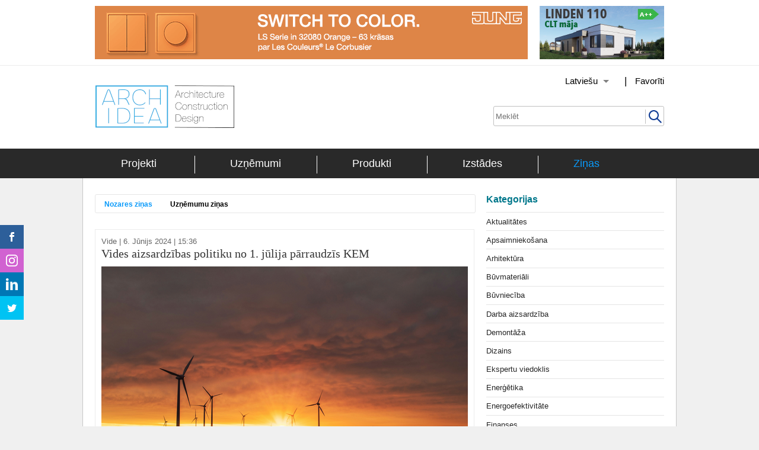

--- FILE ---
content_type: text/html; charset=utf-8
request_url: https://archidea.lv/lv/news/category/vide-29/
body_size: 17828
content:
<!DOCTYPE html>
<html xmlns:fb="http://ogp.me/ns/fb#">
    <!--[if lt IE 7 ]><html xmlns="http://www.w3.org/1999/xhtml" xml:lang="lv" lang="lv" class="ie6"><![endif]-->
    <!--[if IE 7 ]><html xmlns="http://www.w3.org/1999/xhtml" xml:lang="lv" lang="lv" class="ie7"><![endif]-->
    <!--[if IE 8 ]><html xmlns="http://www.w3.org/1999/xhtml" xml:lang="lv" lang="lv" class="ie8"><![endif]-->
    <!--[if gte IE 9 ]><html xmlns="http://www.w3.org/1999/xhtml" xml:lang="lv" lang="lv" class="ie9"><![endif]-->
    <!--[if !(IE) ]><html xmlns="http://www.w3.org/1999/xhtml" xml:lang="lv" lang="lv"><![endif]-->
    <head>
        <meta name="google-site-verification" content="yGzKukFgDyiNXoinxGkFojP4NRUxHAHzu-yG9DpQito" />
        <meta charset="utf-8">
        
        
        
            <title>Ziņas | Professionals of Construction, Design and Real Estate</title>
        
        <!--[if IE]><style>
            div {
                zoom: 1; /* trigger hasLayout */
            }
        </style><![endif]-->
        <meta http-equiv="X-UA-Compatible" content="IE=Edge" />
        <meta property="fb:app_id" content="310322532321764" />
        <meta property="og:site_name" content="Būvlaukums" />
        <meta property="fb:admins" content="1576091850" />
        
        <link rel="icon" type="image/png" href="/static/img/archidea_favicon.png" />
        
            <script src="/static/js/jquery-1.7.1.js" type="text/javascript"></script>
            
                <link href="/static/css/main.css?350982a07d61" rel="stylesheet" type="text/css" />
                <link href="/static/css/new.css?350982a07d61" rel="stylesheet" type="text/css" />
                <link href="/static/fancybox/jquery.fancybox-1.3.4.css?350982a07d61" rel="stylesheet" type="text/css" />
            
        

        <script type="text/javascript" src="/static/js/jquery.mousewheel.min.js"></script>
        
            
                <script src="/static/fancybox/jquery.easing-1.3.pack.js?350982a07d61" type="text/javascript"></script>
                <script src="/static/fancybox/jquery.fancybox-1.3.4.pack.js?350982a07d61" type="text/javascript"></script>
                <script src="/static/js/jquery.plugins.js?350982a07d61" type="text/javascript"></script>
            
        
        <script src="http://connect.facebook.net/en_US/all.js#xfbml=1"></script>
        <script type="text/javascript" src="/static/js/jquery.inview.min.js"></script>

        
    
    <script type="text/javascript" src="/static/js/object_grid.js"></script>
    <!--script type="text/javascript" src="/static/js/switchTab.js"></script-->
    <script type="text/javascript">
        $(document).ready(function () {
             // custom
            var loading = false;
            //~ var timer = setInterval(function () {
                            //~ loadMore = true;
                        //~ }, 1000);
            var loadMore = true;
            $('#news-form-industry-page').val(1);
            $('#news-form-company-page').val(1);

            function get_items (args) {
                var url = args.active_tab == 'INDUSTRY' ? '/lv/news/category/vide-29/' : '/lv/news/company/'

                $.ajax({
                    async: true,
                    cache: false,
                    type: 'POST',
                    url: url,
                    data: args,
                    dataType: 'html',
                    error: function () {
                            console.log('Something went wrong when loading more items!');
                    },
                    success: function (data) {
                        //~ loadMore = false;

                        
                        if (! $('#TAB1_INDUSTRY_BODY').hasClass('dn')) {
                            var loaded = (args.page) * 10
                            var count = parseInt($('#news-form-industry-count').val());

                            $('#store-more-industry').append(data);
                            $('#store-more-industry .row').each(function () {
                                $(this).hide();
                                $(this).appendTo('.bloglist').slideDown('slow');
                            });
                            $('#store-more-industry').empty();
                            $('#news-form-industry-page').val(args.page);

                            if (loaded >= count) {
                                $('#load-more-industry>img').addClass('dn');
                            }
                        } else {
                            var loaded = (args.page) * 9
                            var count = parseInt($('#news-form-company-count').val());

                            $('#store-more-company').append(data);
                            $('#store-more-company .row').each(function () {
                                $(this).hide();
                                $(this).appendTo('.object-list').slideDown('slow');
                            });
                            $('#store-more-company').empty();
                            $('#news-form-company-page').val(args.page);

                            if (loaded >= count) {
                                $('#load-more-company>img').addClass('dn');
                            }
                        }

                        set_row_height();
                        // custom
                        loading = false;
                    }
                });
            }

            
            $('#load-more-industry').live('inview', function (event, isVisible) {
                if (!isVisible) { return; }
                if (loadMore) {
                    if (! $('#TAB1_INDUSTRY_BODY').hasClass('dn')) {
                        $('#load-more-industry>img').removeClass('dn');
                        var curpage = parseInt($('#news-form-industry-page').val()) + 1;
                        //get_items({page: curpage, active_tab: 'INDUSTRY'});
                        
                        if(!loading){ // custom
                            loading = true; // custom
                            get_items({page: curpage, active_tab: 'INDUSTRY'});
                        }// custom
                        
                    }
                }
            });

            
            $('#load-more-company').live('inview', function (event, isVisible) {
                if (!isVisible) { return; }
                if (loadMore) {
                    if (! $('#TAB1_COMPANY_BODY').hasClass('dn')) {
                        $('#load-more-company>img').removeClass('dn');
                        var curpage = parseInt($('#news-form-company-page').val()) + 1;
                        //get_items({page: curpage, active_tab: 'COMPANY'});
                        
                        if(!loading){ // custom
                            loading = true; // custom
                            get_items({page: curpage, active_tab: 'COMPANY'});
                        }// custom
                    }
                }
            });
        });
    </script>

        
            
                <script src="/static/js/common.js?350982a07d61" type="text/javascript"></script>
                <script type="text/javascript">
                    lang = 'lv';
                </script>
                
            
            <!-- Google tag (gtag.js) -->
            <script async src="https://www.googletagmanager.com/gtag/js?id=G-EJ1LHZY529"></script>
            <script> window.dataLayer = window.dataLayer || []; function gtag(){dataLayer.push(arguments);} gtag('js', new Date()); gtag('config', 'G-EJ1LHZY529'); </script>
        
        <script type="text/javascript" src="/static/js/swfobject.min.js"></script>
        
		<script type="text/javascript" src="https://unpkg.com/@tilde-nlp/website-translator/dist/widget.js"></script>
    </head>
    <body class=" industry_other" role="main">
    <div id="fb-root"></div>
        
        
        <div class="outer-wrp wrp ac">
            
                <style>
                    .social-tlb.left{
                        top: 360px;
                    }

                    .site-btn-2:hover {
                        text-decoration: none;
                        background: #2098fc;
                    }

                    /*.main-menu a:hover,*/
                    /*.main-menu .sel a{*/
                    /*    color: #262626;*/
                    /*}*/

                    .brown{
                        /*background: #29abe2;*/
                        background: #292929;
                    }
                    #top_banner_box{
                        background-color: #fff;
                        border-bottom: #ECECEC 1px solid;
                    }

                    #top_banner_box .inner{
                        margin: 0 auto;
                        width: 1000px;
                    }

                    #top_banner_box .inner .wrp{
                        padding: 10px 0 !important;
                        border: none !important;
                    }

                    #logo_box{
                        background-color: #fff;
                        padding: 10px 0;
                    }

                    #nnavigation{
                        /*background-color: #29abe2;*/
                        background-color: #292929;
                        height: 30px;
                        color: #fff;
                        padding: 12px 0 8px 0;
                    }

                    #outer{
                        margin-top: 0;
                        padding-top: 0;
                    }

                    .main-menu{
                        padding-bottom: 0;
                        height: auto;
                        text-align: center;
                    }

                    .main-menu li.m{
                        border: none !important;
                        font-size: 18px;
                        border-right: solid 1px #fff !important;
                        width: auto;
                        margin: 0 29px 0 0;
                        padding: 0 60px 0 30px !important;
                    }

                    .main-menu li.m.l{
                        border: none !important;
                        margin: 0 !important;
                    }

                    .main-menu li.m.f{
                        padding: 0 64px 0 64px !important;
                    }

                    .main-menu-submenu{
                        top: 28px;
                        z-index: 999;
                    }

                    #banner_shadow{
                        height: 110px;
                        width: 1000px;
                    }

                    #banner{
                        position: fixed;
                        top: 0px;
                        z-index: 999;
                        background-color: #fff;
                        width: 1000px;
                    }

                    #banner.non_sticky{
                        position: relative;
                    }

                    #banner_shadow.no_shadow{
                        display: none;
                    }
                </style>
                <div id="top_banner_box">
                    <div class="inner">
                        <div id="banner_shadow"></div>
                        <ul id="banner">
                            


<li class="wrp" style="padding-bottom: 10px; border-bottom: #ECECEC 1px solid;">
    <div class="fl" style="margin: 0 10px 0 20px; width: 730px; height:90px;">
        
            
                <a href="https://www.jung-group.com/lv-LV/Izstradajumi/Sledzu-programmas/LS-990-Les-Couleurs-Le-Corbusier/" rel="nofollow external">
                <img src="/site/banner/11/06/2025/730x90px_JUNGxFSB_orange.gif" alt="JUNG" style="width: 730px; height: 90px;" />
                </a>
                
            
        
    </div>

    <div class="fr" style="margin: 0 20px 0 10px; width: 210px; height:90px;">
        
            
                <a href="https://nordberg.lv/" rel="nofollow external">
                <img src="/site/banner/18/03/2023/Linden_CLT_Maja_Nordberg.png" alt="LINDEN_CLT_MĀJA_NORDBERG" style="width: 210px; height: 90px;" />
                </a>
            
        
    </div>
</li>


                        </ul>
                    </div>
                </div>
            

            
















<script src="/static/js/waypoints.min.js" type="text/javascript"></script>
<script type="text/javascript">
    $(document).ready(function () {
        $.waypoints.settings.scrollThrottle = 30;
        // Now the menu is always at the top and this JS is not needed anymore
//         $('#menu-container').waypoint(function (event, direction) {
//             $('.outer-main-menu').toggleClass('sticky', direction=='down');
//             $('.bubble').toggleClass('sticky', direction=='down');
//             event.stopPropagation();
//         });

        function postitionBubbles() {
            $('ul[class*="tab_"]').each(function(i) {
                var className = this.className.split(/\s+/).filter(
                        function(element) {
                            return element.indexOf("tab_") === 0;
                        }
                    ),
                    bubble = this,
                    tab = null,
                    tab_width = null,
                    bubble_width = null,
                    tab_left = null,
                    left = null;

                if (className.length === 1) {
                    // Set left attribute for main submenu bubbles
                    tab = $("#" + className[0]);
                    tab_width = tab.width();
                    tab_left = tab.offset().left;
                    // @@@:HACK: move bubble out of screen, unhide it to get real outer width
                    $(this).css("left", -666);
                    bubble_width = $(this).outerWidth();
                    left = tab_left - bubble_width + 0.5 * tab_width + 25 + 10
                    $(this).css("left", left);
                }
            });
        }

        postitionBubbles();

        $(window).resize(function(e) {
            postitionBubbles();
        });

        $("#tab_favorites").on("click", function(e) {
            window.location.href = "http://archidea.lv/lv/products/favorite/";
        });
    });
</script>




    <style>
        #logo_box .inner{
            width: 960px;
            margin: 0 auto;
        }
        #tn_left{
            width: 40%;
            height: 120px;
        }
        #tn_right{
            position: relative;
            float: right;
            width: 60%;
        }
        #ai_logo{
            display: block;
            width: 236px;
            height: 89px;
            position: relative;
            top: 22px;
        }

        .lb_item{
            float: right;
            display: block;
            height: 32px;
            color: #000;
            font-weight: normal;
            font-size: 15px;
            line-height: 32px;
        }

        .lb_item.spacer{
            margin: 0 14px;
            font-size: 17px;
        }

        .tildemt-widget{
            height: 32px;
            padding: 0;
        }

        .tildemt-widget > .language-menu > .tildemt-select > .selected-item{
            color: #000;
            font-weight: normal;
            font-size: 15px;
            height: 32px;
            line-height: 32px;
        }

        .tildemt-widget > .language-menu > .tildemt-select > .selected-item > .menu-arrow{
            margin-left: 2px;
            filter: invert(100%) sepia(0%) saturate(0%) hue-rotate(117deg) brightness(0%) contrast(0%);
        }
		
		
        .website-translator{
            height: 32px;
            padding: 0;
        }

        .website-translator > .language-menu > .website-translator-select > .selected-item{
            color: #000;
            font-weight: normal;
            font-size: 15px;
            height: 32px;
            line-height: 32px;
        }

        .website-translator > .language-menu > .website-translator-select > .selected-item > .menu-arrow{
            margin-left: 2px;
            filter: invert(100%) sepia(0%) saturate(0%) hue-rotate(117deg) brightness(0%) contrast(0%);
        }
		

        .lb_nav{
            height: 38px;
        }

        .clear{
            clear: both;
        }

        #search_frm{
            position: relative;
            text-align: right;
            margin: 20px 0 0;
        }
        #search_frm input{
            width: 280px;
            height: 32px;
        }

        #search_frm button{
            cursor: pointer;
            position: absolute;
            right: 0px;
            border: none;
            height: 24px;
            width: 32px;
            background-position: center center;
            background-size: 22px 22px;
            background-repeat: no-repeat;
            background-color: transparent;
            background-image: url("/static/search_btn.png");
            border-left: solid 1px silver;
            top: 6px;
        }

        .sticky_nav{
            position: fixed;
            top: 0px;
            width: 100%;
            z-index: 999;
            box-shadow:  0px 12px 24px -12px rgba(0, 0, 0, 0.5);
            -webkit-box-shadow:  0px 12px 24px -12px rgba(0, 0, 0, 0.5);
        }
    </style>
    <div id="logo_box">
        <div class="inner">
            <div id="tn_right">
                <div class="lb_nav">
                    
                    <a id="tab_favorites" href="#" class="lb_item">Favorīti</a>
                    <span class="spacer lb_item">|</span>
                    
					<div class="website-translator lb_item"></div>

                    <br class="clear" />
                </div>

                <div>
                    <form action="/lv/search/" method="get" id="search_frm">
                        <input type="text" name="query" placeholder="Meklēt" />
                        <button name="site_search" type="submit">&nbsp;</button>
                    </form>
                </div>
        </div>

        <div id="tn_left">
            <a id="ai_logo" href="/lv/">
                <img src="/static/archidea_logo_v3_1x.png?v=6" style="width: 100%; transform: translate3d(0, 0, 0);" alt="Archidea.lv" />
            </a>
        </div>

        </div>
    </div>
    <div id="nnavigation">
        <div id="menu-container">
            <ul role="navigation">
                <li style="width: 1000px; margin: auto;">
                    <ul class="main-menu fl hmen ac fnt14 arial">
                        <li id="tab_portfolios" class=" fl m f">
                            <a href="/lv/portfolio/" class="site-btn db">Projekti</a>
                        </li>
                        <li id="tab_company" class=" fl m">
                            <a href="/lv/companies/" class="site-btn db">Uzņēmumi</a>

                            <div class="main-menu-submenu">
                                



<div class="tree lvl-0">
    <h2>Kategorijas</h2>

    
        <ul class="tree-root-list">
            
                
                    <li>
                        <a href="/lv/companies/category/122-majas-mebeles-iekartojums/">
                            Mājas mēbeles / iekārtojums <span class="cat-count">(457)</span>
                        </a>
                    </li>
                
            
                
                    <li>
                        <a href="/lv/companies/category/123-sabiedrisko-eku-mebeles-iekartojums/">
                            Sabiedrisko ēku mēbeles / iekārtojums <span class="cat-count">(124)</span>
                        </a>
                    </li>
                
            
                
                    <li>
                        <a href="/lv/companies/category/144-majas-automatizacijas-un-elektriskas-sistemas/">
                            Mājas automatizācijas un elektriskās sistēmas <span class="cat-count">(33)</span>
                        </a>
                    </li>
                
            
                
                    <li>
                        <a href="/lv/companies/category/124-artelpai-darzam-terasei/">
                            Ārtelpai / Dārzam / Terasei <span class="cat-count">(299)</span>
                        </a>
                    </li>
                
            
                
                    <li>
                        <a href="/lv/companies/category/187-logi-durvis-un-kapnes/">
                            Logi, durvis un kāpnes <span class="cat-count">(138)</span>
                        </a>
                    </li>
                
            
                
                    <li>
                        <a href="/lv/companies/category/182-gridas-un-gridas-segumi/">
                            Grīdas un grīdas segumi <span class="cat-count">(128)</span>
                        </a>
                    </li>
                
            
                
                    <li>
                        <a href="/lv/companies/category/199-ieksejas-sienas-un-griesti/">
                            Iekšējās sienas un griesti <span class="cat-count">(79)</span>
                        </a>
                    </li>
                
            
                
                    <li>
                        <a href="/lv/companies/category/125-apgaismojums/">
                            Apgaismojums <span class="cat-count">(85)</span>
                        </a>
                    </li>
                
            
                
                    <li>
                        <a href="/lv/companies/category/180-santehnika/">
                            Santehnika <span class="cat-count">(91)</span>
                        </a>
                    </li>
                
            
                
                    <li>
                        <a href="/lv/companies/category/1-eku-buvnieciba-aprikojums/">
                            Ēku būvniecība / aprīkojums <span class="cat-count">(893)</span>
                        </a>
                    </li>
                
            
                
                    <li>
                        <a href="/lv/companies/category/14-ieksejie-specializetie-darbi/">
                            Iekšējie specializētie darbi <span class="cat-count">(8)</span>
                        </a>
                    </li>
                
            
                
                    <li>
                        <a href="/lv/companies/category/15-arejie-apdares-darbi-un-inzeniertikli/">
                            Ārējie apdares darbi un inženiertīkli <span class="cat-count">(17)</span>
                        </a>
                    </li>
                
            
                
                    <li>
                        <a href="/lv/companies/category/16-dazadi-darbi/">
                            Dažādi darbi <span class="cat-count">(16)</span>
                        </a>
                    </li>
                
            
                
                    <li>
                        <a href="/lv/companies/category/138-programmatura/">
                            Programmatūra <span class="cat-count">(14)</span>
                        </a>
                    </li>
                
            
                
                    <li>
                        <a href="/lv/companies/category/292-ugunsdrosiba/">
                            Ugunsdrošība <span class="cat-count">(9)</span>
                        </a>
                    </li>
                
            
                
                    <li>
                        <a href="/lv/companies/category/17-specialie-darbi-un-buves/">
                            Speciālie darbi un būves <span class="cat-count">(10)</span>
                        </a>
                    </li>
                
            
                
                    <li>
                        <a href="/lv/companies/category/36-projektesana/">
                            Projektēšana <span class="cat-count">(124)</span>
                        </a>
                    </li>
                
            
                
                    <li>
                        <a href="/lv/companies/category/188-energoefektivitate/">
                            Energoefektivitāte <span class="cat-count">(47)</span>
                        </a>
                    </li>
                
            
                
                    <li>
                        <a href="/lv/companies/category/275-alternativa-energija/">
                            Alternatīvā enerģija <span class="cat-count">(20)</span>
                        </a>
                    </li>
                
            
                
                    <li>
                        <a href="/lv/companies/category/269-darba-drosiba/">
                            Darba drošība <span class="cat-count">(1)</span>
                        </a>
                    </li>
                
            
                
                    <li>
                        <a href="/lv/companies/category/227-nekustamais-ipasums/">
                            Nekustamais īpašums <span class="cat-count">(10)</span>
                        </a>
                    </li>
                
            
        </ul>
    
</div>


                            </div>
                        </li>
                        <li id="tab_product" class=" fl m">
                            <a href="/lv/products/" class="site-btn db">Produkti</a>

                            <div class="main-menu-submenu">
                                



<div class="tree lvl-0">
    <h2>Kategorijas</h2>

    
        <ul class="tree-root-list">
            
                
                    <li>
                        <a href="/lv/products/category/122-majas-mebeles-iekartojums/">
                            Mājas mēbeles / iekārtojums <span class="cat-count">(36)</span>
                        </a>
                    </li>
                
            
                
                    <li>
                        <a href="/lv/products/category/123-sabiedrisko-eku-mebeles-iekartojums/">
                            Sabiedrisko ēku mēbeles / iekārtojums <span class="cat-count">(55)</span>
                        </a>
                    </li>
                
            
                
                    <li>
                        <a href="/lv/products/category/144-majas-automatizacijas-un-elektriskas-sistemas/">
                            Mājas automatizācijas un elektriskās sistēmas <span class="cat-count">(4)</span>
                        </a>
                    </li>
                
            
                
                    <li>
                        <a href="/lv/products/category/124-artelpai-darzam-terasei/">
                            Ārtelpai / Dārzam / Terasei <span class="cat-count">(53)</span>
                        </a>
                    </li>
                
            
                
                    <li>
                        <a href="/lv/products/category/187-logi-durvis-un-kapnes/">
                            Logi, durvis un kāpnes <span class="cat-count">(33)</span>
                        </a>
                    </li>
                
            
                
                    <li>
                        <a href="/lv/products/category/182-gridas-un-gridas-segumi/">
                            Grīdas un grīdas segumi <span class="cat-count">(58)</span>
                        </a>
                    </li>
                
            
                
                    <li>
                        <a href="/lv/products/category/199-ieksejas-sienas-un-griesti/">
                            Iekšējās sienas un griesti <span class="cat-count">(30)</span>
                        </a>
                    </li>
                
            
                
                    <li>
                        <a href="/lv/products/category/125-apgaismojums/">
                            Apgaismojums <span class="cat-count">(24)</span>
                        </a>
                    </li>
                
            
                
                    <li>
                        <a href="/lv/products/category/180-santehnika/">
                            Santehnika <span class="cat-count">(37)</span>
                        </a>
                    </li>
                
            
                
                    <li>
                        <a href="/lv/products/category/1-eku-buvnieciba-aprikojums/">
                            Ēku būvniecība / aprīkojums <span class="cat-count">(202)</span>
                        </a>
                    </li>
                
            
                
            
                
                    <li>
                        <a href="/lv/products/category/15-arejie-apdares-darbi-un-inzeniertikli/">
                            Ārējie apdares darbi un inženiertīkli <span class="cat-count">(10)</span>
                        </a>
                    </li>
                
            
                
            
                
                    <li>
                        <a href="/lv/products/category/138-programmatura/">
                            Programmatūra <span class="cat-count">(2)</span>
                        </a>
                    </li>
                
            
                
                    <li>
                        <a href="/lv/products/category/292-ugunsdrosiba/">
                            Ugunsdrošība <span class="cat-count">(14)</span>
                        </a>
                    </li>
                
            
                
            
                
                    <li>
                        <a href="/lv/products/category/36-projektesana/">
                            Projektēšana <span class="cat-count">(2)</span>
                        </a>
                    </li>
                
            
                
            
                
                    <li>
                        <a href="/lv/products/category/275-alternativa-energija/">
                            Alternatīvā enerģija <span class="cat-count">(6)</span>
                        </a>
                    </li>
                
            
                
            
                
            
        </ul>
    
</div>


                            </div>
                        </li>
                        <li id="tab_events" class=" fl m">
                            <a href="/lv/events/" class="site-btn db">Izstādes</a>
                        </li>
                        <li id="tab_news" class="sel fl m l">
                            <a href="/lv/news/" class="site-btn db">Ziņas</a>
                        </li>

                    </ul>
                </li>
            </ul>
        </div>
    </div>



            

<style>
  .fbook_lnk a,
  .chirp_lnk a,
  .linkedin_lnk a,
  .instagram_lnk a
  {
    text-decoration: none;
    display: block;
  }

  li.fbook_lnk{
    background-color: #2d5f9a;
  }

  li.instagram_lnk{
    background-color: #d162d1;
  }

  li.linkedin_lnk{
    background-color: #0077b5;
  }

  li.chirp_lnk{
    background-color: #00c3f3;
  }

  .instagram_lnk .ic{
    background-size: 20px 20px;
    background-position: 0px 26px;
    background-repeat: no-repeat;
    background-image: url("/static/instagram_icon.png");
    padding: 16px 10px;
  }

  .linkedin_lnk .ic{
    background-size: 20px 20px;
    background-position: 0px 26px;
    background-repeat: no-repeat;
    background-image: url("/static/linkedin_icon.png");
    padding: 16px 10px;
  }

</style>
<ul class="social-tlb pf left" data-title="" data-url="" data-send-url="/lv/email_link/">
  <li class="button fbook_lnk">
    <a href="https://www.facebook.com/Archidea.lv" target="_blank" rel="nofollow">
        <span class="fbook icon"></span>
    </a>
  </li>
  <li class="button instagram_lnk">
    <a href="https://www.instagram.com/archidealv/" target="_blank" rel="nofollow">
        <span class="instagram icon">
          <span class="instagram ic"></span>
        </span>
    </a>
  </li>
  <li class="button linkedin_lnk">
    <a href="https://www.linkedin.com/company/archidea-lv" target="_blank" rel="nofollow">
        <span class="linkedin icon">
          <span class="linkedin ic"></span>
        </span>
    </a>
  </li>
  <li class="button chirp_lnk">
    <a href="https://twitter.com/archidealv" target="_blank" rel="nofollow">
        <span class="chirp icon"></span>
    </a>
  </li>
</ul>
            <ul id="outer" class=" al bfff">
                <li class="top"><!-- Foot --></li>
                
                <li class="body wrp">
                    
                    
                    
                        
                        <div id="container" class="wrp">
                            
    
    <form id="news-form" method="POST">
        <div style='display:none'><input type='hidden' name='csrfmiddlewaretoken' value='df74337cee3b82e5991511a17d91b068' /></div>
        <input id="news-form-industry-page" type="hidden" name="page" value="1" />
        <input id="news-form-industry-count" type="hidden" name="count" value="26" />
        <input id="news-form-company-page" type="hidden" name="company_page" value="1" />
        <input id="news-form-company-count" type="hidden" name="company_count" value="867" />
    </form>

    <div class="content-left fl" style="margin-top: 0; margin-bottom: 8px; padding-bottom: 10px;">
        <ul class="wrp submenu" style="margin-top: 27px; margin-bottom: 27px;">
            <li class="fl">
                <a href="?tab=INDUSTRY" class="event-year site-btn sel bold fnt12 fl c000 ac" id="TAB1_INDUSTRY">Nozares ziņas</a>
            </li>
            
                <li class="fl">
                    <a href="?tab=COMPANY" class="event-year site-btn  bold fnt12 fl c000 ac" id="TAB1_COMPANY">Uzņēmumu ziņas</a>
                </li>
            
        </ul>

        <div id="TAB1_INDUSTRY_BODY">
            <ul class="bloglist">
                
                    
                    




    
    <li class="obj-box-shadow row pr fnt13">
        <div class="news-list-item">
            <div class="wrp">
                
                    <p class="c666 lh fl">
                        <a href="/lv/news/category/vide-29/" title="Vide">
                        Vide</a>&nbsp;|&nbsp;
                    </p>
                <p class="c666 lh fl">6. Jūnijs 2024 | 15:36</p>
            </div>

            <h2 class="georgia normal fnt20" style="margin-bottom:0; border: none; padding: 0;">
                <a href="/lv/news/article/vides-aizsardzibas-politiku-no-1-julija-parraudzis-6095/" title="Vides aizsardzības politiku no 1. jūlija pārraudzīs KEM" class="c333 shadow">Vides aizsardzības politiku no 1. jūlija pārraudzīs KEM</a>
            </h2>
        </div>
        
            
                <a href="/lv/news/article/vides-aizsardzibas-politiku-no-1-julija-parraudzis-6095/" title="Vides aizsardzības politiku no 1. jūlija pārraudzīs KEM"><img src="/site/cache/4f/f7/4ff737da7fb4286704c4ced9543a03e9.png" alt="" width="618" height="412" style="padding: 0 10px 0 10px;" /></a>
            
        

        <div class="news-list-item">
            <div class="intro lh">
                
                    
                        <p>Klimata un enerģētikas ministrija (KEM) turpmāk pārraudzīs vides aizsardzības politiku. Valdības apņem&scaron;anas panākt klimata, enerģētikas un vides aizsardzības mērķu sasnieg&scaron;anu, ir nostiprināta valdības deklarācijā, kas paredz ar &scaron;.g. 1. jūliju nodot vides aizsardzības politikas jomu (izņemot dabas aizsardzības jomu) KEM pārraudzībā.
&nbsp;
KEM izveidoja 2023. gada 1.&nbsp;...&nbsp;<a href="/lv/news/article/vides-aizsardzibas-politiku-no-1-julija-parraudzis-6095/" title="Vides aizsardzības politiku no 1. jūlija pārraudzīs KEM">Skatīt vairāk</a></p>
                    
                
            </div>
        </div>
    </li>
    
    
    <li style="border: none; margin-right: -17px; margin-bottom: 2px;" class="row">
        
            <div class="result obj-box-shadow" style="display: inline-block; width: 206px; vertical-align: top; margin: 0 4px 8px 0; border: 1px solid #E6E6E6;">
                
                    
                        <a href="/lv/news/article/plasas-iespejas-radit-vairak-ar-ruukki-design-apda-6492/" class="wrp db obj-detail" title="Plašas iespējas radīt vairāk ar Ruukki Design apdares profilu klāstu" style="height: 137px">
                            <img src="/site/cache/2e/20/2e20054e95cd4e433834652fa999c478.png" alt="Plašas iespējas radīt vairāk ar Ruukki Design apdares profilu klāstu" width="206" height="137" /></a>
                    
                
                <a href="/lv/news/article/plasas-iespejas-radit-vairak-ar-ruukki-design-apda-6492/" title="Plašas iespējas radīt vairāk ar Ruukki Design apdares profilu klāstu" class="wrp db obj-detail">
                    <span class="db item-title fnt16 georgia shadow">Plašas iespējas radīt vairāk ar Ruukki Design apdares profilu klāstu</span>
                </a>
                <a href="/lv/companies/company/ruukki-2440/" title="RUUKKI" class="wrp db obj-detail">
                    <span class="db item-owner fnt12 company-title">RUUKKI</span>
                </a>
            </div>
        
            <div class="result obj-box-shadow" style="display: inline-block; width: 206px; vertical-align: top; margin: 0 4px 8px 0; border: 1px solid #E6E6E6;">
                
                    
                        <a href="/lv/news/article/parlaicigs-dizains-musdienigam-telpam-tris-interfa-6491/" class="wrp db obj-detail" title="Pārlaicīgs dizains mūsdienīgām telpām: trīs Interface jaunumi" style="height: 137px">
                            <img src="/site/cache/71/16/7116a612f3b7091f31392fbba4a6e211.png" alt="Pārlaicīgs dizains mūsdienīgām telpām: trīs Interface jaunumi" width="206" height="137" /></a>
                    
                
                <a href="/lv/news/article/parlaicigs-dizains-musdienigam-telpam-tris-interfa-6491/" title="Pārlaicīgs dizains mūsdienīgām telpām: trīs Interface jaunumi" class="wrp db obj-detail">
                    <span class="db item-title fnt16 georgia shadow">Pārlaicīgs dizains mūsdienīgām telpām: trīs Interface jaunumi</span>
                </a>
                <a href="/lv/companies/company/anitra-119/" title="ANITRA" class="wrp db obj-detail">
                    <span class="db item-owner fnt12 company-title">ANITRA</span>
                </a>
            </div>
        
            <div class="result obj-box-shadow" style="display: inline-block; width: 206px; vertical-align: top; margin: 0 4px 8px 0; border: 1px solid #E6E6E6;">
                
                    
                        <a href="/lv/news/article/krasa-ka-valoda-grida-ka-pamats-gada-nosleguma-diz-6485/" class="wrp db obj-detail" title="Krāsa kā valoda, grīda kā pamats: gada noslēguma dizaina notikums ar Tarkett un Tormans" style="height: 137px">
                            <img src="/site/cache/09/40/09406168d071828bcc0c5d48d8a88654.png" alt="Krāsa kā valoda, grīda kā pamats: gada noslēguma dizaina notikums ar Tarkett un Tormans" width="206" height="137" /></a>
                    
                
                <a href="/lv/news/article/krasa-ka-valoda-grida-ka-pamats-gada-nosleguma-diz-6485/" title="Krāsa kā valoda, grīda kā pamats: gada noslēguma dizaina notikums ar Tarkett un Tormans" class="wrp db obj-detail">
                    <span class="db item-title fnt16 georgia shadow">Krāsa kā valoda, grīda kā pamats: gada noslēguma dizaina notikums ar Tarkett un Tormans</span>
                </a>
                <a href="/lv/companies/company/tarkett-2194/" title="TARKETT" class="wrp db obj-detail">
                    <span class="db item-owner fnt12 company-title">TARKETT</span>
                </a>
            </div>
        
    </li>
    

    
    <li class="obj-box-shadow row pr fnt13">
        <div class="news-list-item">
            <div class="wrp">
                
                    <p class="c666 lh fl">
                        <a href="/lv/news/category/vide-29/" title="Vide">
                        Vide</a>&nbsp;|&nbsp;
                    </p>
                <p class="c666 lh fl">20. Decembris 2023 | 12:47</p>
            </div>

            <h2 class="georgia normal fnt20" style="margin-bottom:0; border: none; padding: 0;">
                <a href="/lv/news/article/cela-uz-mazaku-fosila-kurinama-izmantosanu-5945/" title="Ceļā uz mazāku fosilā kurināmā izmantošanu" class="c333 shadow">Ceļā uz mazāku fosilā kurināmā izmantošanu</a>
            </h2>
        </div>
        
            
                <a href="/lv/news/article/cela-uz-mazaku-fosila-kurinama-izmantosanu-5945/" title="Ceļā uz mazāku fosilā kurināmā izmantošanu"><img src="/site/cache/41/15/41155c9665404ebf25409168ab25c5db.png" alt="" width="618" height="412" style="padding: 0 10px 0 10px;" /></a>
            
        

        <div class="news-list-item">
            <div class="intro lh">
                
                    
                        <p>Augsta līmeņa sarunas vairāk nekā divu nedēļu garumā Apvienoto Nāciju Organizācijas (ANO) klimata pārmaiņu konferencē &ndash; COP28 &ndash; ir noslēgu&scaron;ās.&nbsp;Par vairākiem ieilgu&scaron;iem un jutīgiem jautājumiem pirmo reizi vēsturē panākts progress, skaidra virzība un politiska vieno&scaron;anās. 
&nbsp;
COP28 sarunu laikā valstu līderi apņēmu&scaron;ies atjaunīgo enerģiju glo&nbsp;...&nbsp;<a href="/lv/news/article/cela-uz-mazaku-fosila-kurinama-izmantosanu-5945/" title="Ceļā uz mazāku fosilā kurināmā izmantošanu">Skatīt vairāk</a></p>
                    
                
            </div>
        </div>
    </li>
    

    
    <li class="obj-box-shadow row pr fnt13">
        <div class="news-list-item">
            <div class="wrp">
                
                    <p class="c666 lh fl">
                        <a href="/lv/news/category/vide-29/" title="Vide">
                        Vide</a>&nbsp;|&nbsp;
                    </p>
                <p class="c666 lh fl">27. Oktobris 2023 | 10:24</p>
            </div>

            <h2 class="georgia normal fnt20" style="margin-bottom:0; border: none; padding: 0;">
                <a href="/lv/news/article/lidl-latvija-atkartoti-ieguvis-zala-biroja-aplieci-5875/" title="&quot;Lidl Latvija&quot; atkārtoti ieguvis &quot;Zaļā biroja&quot; apliecinājumu" class="c333 shadow">&quot;Lidl Latvija&quot; atkārtoti ieguvis &quot;Zaļā biroja&quot; apliecinājumu</a>
            </h2>
        </div>
        
            
                <a href="/lv/news/article/lidl-latvija-atkartoti-ieguvis-zala-biroja-aplieci-5875/" title="&quot;Lidl Latvija&quot; atkārtoti ieguvis &quot;Zaļā biroja&quot; apliecinājumu"><img src="/site/cache/5a/49/5a4942908150ed01b321005f842dd893.png" alt="" width="618" height="470" style="padding: 0 10px 0 10px;" /></a>
            
        

        <div class="news-list-item">
            <div class="intro lh">
                
                    
                        <p>&ldquo;Lidl Latvija&rdquo; 2023. gadā ir atkārtoti izpildījis Pasaules Dabas Fonda programmas &ldquo;Zaļais birojs&rdquo; prasības un saņēmis apliecinājumu, kas apstiprina uzņēmuma Rīgas biroja ilgtspēju un uzņēmuma veiktos pasākumus, lai mazinātu tā ietekmi uz apkārtējo vidi.
&nbsp;
&ldquo;Lidl Latvija&rdquo; joprojām ir pirmais un vienīgais mazumtirdzniecības nozares uzņēmums valstī, k&nbsp;...&nbsp;<a href="/lv/news/article/lidl-latvija-atkartoti-ieguvis-zala-biroja-aplieci-5875/" title="&quot;Lidl Latvija&quot; atkārtoti ieguvis &quot;Zaļā biroja&quot; apliecinājumu">Skatīt vairāk</a></p>
                    
                
            </div>
        </div>
    </li>
    

    
    <li class="obj-box-shadow row pr fnt13">
        <div class="news-list-item">
            <div class="wrp">
                
                    <p class="c666 lh fl">
                        <a href="/lv/news/category/vide-29/" title="Vide">
                        Vide</a>&nbsp;|&nbsp;
                    </p>
                <p class="c666 lh fl">18. Septembris 2023 | 15:52</p>
            </div>

            <h2 class="georgia normal fnt20" style="margin-bottom:0; border: none; padding: 0;">
                <a href="/lv/news/article/vides-revitalizacija-ir-sarezgits-un-izaicinoss-uz-5818/" title="Vides revitalizācija ir sarežģīts un izaicinošs uzdevums, taču ļauj izmantot ilgtspējīgus risinājumus " class="c333 shadow">Vides revitalizācija ir sarežģīts un izaicinošs uzdevums, taču ļauj izmantot ilgtspējīgus risinājumus </a>
            </h2>
        </div>
        
            
                <a href="/lv/news/article/vides-revitalizacija-ir-sarezgits-un-izaicinoss-uz-5818/" title="Vides revitalizācija ir sarežģīts un izaicinošs uzdevums, taču ļauj izmantot ilgtspējīgus risinājumus "><img src="/site/cache/fe/69/fe693632202b111f0c06acdac1c8943b.png" alt="" width="618" height="466" style="padding: 0 10px 0 10px;" /></a>
            
        

        <div class="news-list-item">
            <div class="intro lh">
                
                    
                        <p>Degradētās vides revitalizācija ir sarežģīts un ļoti izaicino&scaron;s uzdevums, taču rezultāti ir ļoti iedvesmojo&scaron;i. &Scaron;ādi sabiedrības lieto&scaron;anai tiek atgrieztas atjaunotas teritorijas, kurās mijas vēsturiskais mantojums un moderni, ilgtspējīgi risinājumi, VNĪ patlaban strādā pie vairāku degradētu vietu atjauno&scaron;anas, to kopējais atjauno&scaron;anas budžets pār&nbsp;...&nbsp;<a href="/lv/news/article/vides-revitalizacija-ir-sarezgits-un-izaicinoss-uz-5818/" title="Vides revitalizācija ir sarežģīts un izaicinošs uzdevums, taču ļauj izmantot ilgtspējīgus risinājumus ">Skatīt vairāk</a></p>
                    
                
            </div>
        </div>
    </li>
    

    
    <li class="obj-box-shadow row pr fnt13">
        <div class="news-list-item">
            <div class="wrp">
                
                    <p class="c666 lh fl">
                        <a href="/lv/news/category/vide-29/" title="Vide">
                        Vide</a>&nbsp;|&nbsp;
                    </p>
                <p class="c666 lh fl">17. Jūnijs 2022 | 10:46</p>
            </div>

            <h2 class="georgia normal fnt20" style="margin-bottom:0; border: none; padding: 0;">
                <a href="/lv/news/article/tris-gadu-laika-vni-parvaldibai-tiek-nodots-jau-tr-5350/" title="Trīs gadu laikā VNĪ pārvaldībai tiek nodots jau trešais nekustamais īpašums ar videi un cilvēkiem bīstamu piesārņojumu" class="c333 shadow">Trīs gadu laikā VNĪ pārvaldībai tiek nodots jau trešais nekustamais īpašums ar videi un cilvēkiem bīstamu piesārņojumu</a>
            </h2>
        </div>
        
            
                <a href="/lv/news/article/tris-gadu-laika-vni-parvaldibai-tiek-nodots-jau-tr-5350/" title="Trīs gadu laikā VNĪ pārvaldībai tiek nodots jau trešais nekustamais īpašums ar videi un cilvēkiem bīstamu piesārņojumu"><img src="/site/cache/76/da/76daaf236d6a22a6252133dd4490b1e6.png" alt="" width="618" height="363" style="padding: 0 10px 0 10px;" /></a>
            
        

        <div class="news-list-item">
            <div class="intro lh">
                
                    
                        <p>Kop&scaron; 2019. gada VAS &ldquo;Valsts nekustamie īpa&scaron;umi&rdquo; (VNĪ) aicināta pārņemt jau tre&scaron;o bezīpa&scaron;nieka mantas nekustamo īpa&scaron;umu ar videi un cilvēkiem bīstamu piesārņojumu, par kura likvidē&scaron;anu neviens nav gatavs uzņemties atbildību. Normatīvais regulējums par valstij piekritīgā bezīpa&scaron;nieka mantas sakārto&scaron;anu joprojām nav rasts, &nbsp;...&nbsp;<a href="/lv/news/article/tris-gadu-laika-vni-parvaldibai-tiek-nodots-jau-tr-5350/" title="Trīs gadu laikā VNĪ pārvaldībai tiek nodots jau trešais nekustamais īpašums ar videi un cilvēkiem bīstamu piesārņojumu">Skatīt vairāk</a></p>
                    
                
            </div>
        </div>
    </li>
    

    
    <li class="obj-box-shadow row pr fnt13">
        <div class="news-list-item">
            <div class="wrp">
                
                    <p class="c666 lh fl">
                        <a href="/lv/news/category/vide-29/" title="Vide">
                        Vide</a>&nbsp;|&nbsp;
                    </p>
                <p class="c666 lh fl">19. Janvāris 2022 | 15:16</p>
            </div>

            <h2 class="georgia normal fnt20" style="margin-bottom:0; border: none; padding: 0;">
                <a href="/lv/news/article/ka-mazinat-nekustama-ipasuma-nozares-co2-pedu-5183/" title="Kā mazināt nekustamā īpašuma nozares CO2 pēdu?" class="c333 shadow">Kā mazināt nekustamā īpašuma nozares CO2 pēdu?</a>
            </h2>
        </div>
        
            
                <a href="/lv/news/article/ka-mazinat-nekustama-ipasuma-nozares-co2-pedu-5183/" title="Kā mazināt nekustamā īpašuma nozares CO2 pēdu?"><img src="/site/cache/de/27/de27ce8b28b28442ae35fef83eda3e70.png" alt="" width="618" height="411" style="padding: 0 10px 0 10px;" /></a>
            
        

        <div class="news-list-item">
            <div class="intro lh">
                
                    
                        <p>Teksts:&nbsp;Kalvis Līcis |&nbsp;SIA Domuss tehniskais direktors
&nbsp;
Ilgtspēja ir tēma, par ko katram varētu būt viedoklis, bet ne visi zinās, ko nozīmē ar to saistītais saīsinājums ESG. Tas ir starptautiski pieņemts termins kritēriju kopumam, ar ko var izvērtēt uzņēmuma vai organizācijas stratēģiju attiecībā uz sociālajiem un vides faktoriem. Tulkojumā no angļu valodas ESG jeb &ldquo&nbsp;...&nbsp;<a href="/lv/news/article/ka-mazinat-nekustama-ipasuma-nozares-co2-pedu-5183/" title="Kā mazināt nekustamā īpašuma nozares CO2 pēdu?">Skatīt vairāk</a></p>
                    
                
            </div>
        </div>
    </li>
    

    
    <li class="obj-box-shadow row pr fnt13">
        <div class="news-list-item">
            <div class="wrp">
                
                    <p class="c666 lh fl">
                        <a href="/lv/news/category/vide-29/" title="Vide">
                        Vide</a>&nbsp;|&nbsp;
                    </p>
                <p class="c666 lh fl">26. Novembris 2021 | 09:18</p>
            </div>

            <h2 class="georgia normal fnt20" style="margin-bottom:0; border: none; padding: 0;">
                <a href="/lv/news/article/lidl-sanacijas-projekts-sarkandaugava-palidz-samaz-5127/" title="&quot;Lidl&quot; sanācijas projekts Sarkandaugavā palīdz samazināt CO2 izmešu daudzumu atmosfērā" class="c333 shadow">&quot;Lidl&quot; sanācijas projekts Sarkandaugavā palīdz samazināt CO2 izmešu daudzumu atmosfērā</a>
            </h2>
        </div>
        
            
                <a href="/lv/news/article/lidl-sanacijas-projekts-sarkandaugava-palidz-samaz-5127/" title="&quot;Lidl&quot; sanācijas projekts Sarkandaugavā palīdz samazināt CO2 izmešu daudzumu atmosfērā"><img src="/site/cache/bd/78/bd7836440275ed165148fea98f703e47.png" alt="" width="618" height="412" style="padding: 0 10px 0 10px;" /></a>
            
        

        <div class="news-list-item">
            <div class="intro lh">
                
                    
                        <p>Rīgas Sarkandaugavas apkaimē turpinās darbs pie gruntsūdeņu sanācijas projekta Duntes ielā 25, vietā, kur plānots celt jaunu &ldquo;Lidl&rdquo; veikalu. &ldquo;Lidl Latvija&rdquo; sanācijas projektā ieguldīs teju 800 tūksto&scaron;us eiro, lai pirmo reizi Latvijā tiktu izmantota īpa&scaron;a tehnoloģija &ndash; dziļi zemē tiek izveidotas piesārņoto gruntsūdens plūsmu bloķējo&scaron;as un&nbsp;...&nbsp;<a href="/lv/news/article/lidl-sanacijas-projekts-sarkandaugava-palidz-samaz-5127/" title="&quot;Lidl&quot; sanācijas projekts Sarkandaugavā palīdz samazināt CO2 izmešu daudzumu atmosfērā">Skatīt vairāk</a></p>
                    
                
            </div>
        </div>
    </li>
    

    
    <li class="obj-box-shadow row pr fnt13">
        <div class="news-list-item">
            <div class="wrp">
                
                    <p class="c666 lh fl">
                        <a href="/lv/news/category/vide-29/" title="Vide">
                        Vide</a>&nbsp;|&nbsp;
                    </p>
                <p class="c666 lh fl">27. Oktobris 2021 | 14:07</p>
            </div>

            <h2 class="georgia normal fnt20" style="margin-bottom:0; border: none; padding: 0;">
                <a href="/lv/news/article/zala-pilsetvide-ka-veselibas-ilgtspejibas-un-kvali-5098/" title="Zaļa pilsētvide kā veselības, ilgtspējības un kvalitātes stūrakmens" class="c333 shadow">Zaļa pilsētvide kā veselības, ilgtspējības un kvalitātes stūrakmens</a>
            </h2>
        </div>
        
            
                <a href="/lv/news/article/zala-pilsetvide-ka-veselibas-ilgtspejibas-un-kvali-5098/" title="Zaļa pilsētvide kā veselības, ilgtspējības un kvalitātes stūrakmens"><img src="/site/cache/aa/dd/aadd9bd7dcd8baa46d88a67cc11cff7b.png" alt="" width="618" height="425" style="padding: 0 10px 0 10px;" /></a>
            
        

        <div class="news-list-item">
            <div class="intro lh">
                
                    
                        <p>Ar savu viedokli par zaļas pilsētvides nozīmi dalās&nbsp;Helēna Gūtmane, ainavu arhitekte, Latvijas Ainavu arhitektūras asociācijas valdes priek&scaron;sēdētāja.
&nbsp;
Pēdējos gados gan Latvijā un Rīgā, gan arī citviet pasaulē arvien vairāk cilvēku novērtē dabas nozīmi dzīves telpā. Līdztekus pieaug arī uzmanība, ko pievēr&scaron;am dabā balstītiem pilsētvides dizaina risinājumiem. Latv&nbsp;...&nbsp;<a href="/lv/news/article/zala-pilsetvide-ka-veselibas-ilgtspejibas-un-kvali-5098/" title="Zaļa pilsētvide kā veselības, ilgtspējības un kvalitātes stūrakmens">Skatīt vairāk</a></p>
                    
                
            </div>
        </div>
    </li>
    

    
    <li class="obj-box-shadow row pr fnt13">
        <div class="news-list-item">
            <div class="wrp">
                
                    <p class="c666 lh fl">
                        <a href="/lv/news/category/vide-29/" title="Vide">
                        Vide</a>&nbsp;|&nbsp;
                    </p>
                <p class="c666 lh fl">29. Septembris 2021 | 13:21</p>
            </div>

            <h2 class="georgia normal fnt20" style="margin-bottom:0; border: none; padding: 0;">
                <a href="/lv/news/article/lidl-latvija-sarkandaugava-uzsak-unikalu-gruntsude-5066/" title="&quot;Lidl Latvija&quot; Sarkandaugavā uzsāk unikālu gruntsūdeņu sanācijas projektu" class="c333 shadow">&quot;Lidl Latvija&quot; Sarkandaugavā uzsāk unikālu gruntsūdeņu sanācijas projektu</a>
            </h2>
        </div>
        
            
                <a href="/lv/news/article/lidl-latvija-sarkandaugava-uzsak-unikalu-gruntsude-5066/" title="&quot;Lidl Latvija&quot; Sarkandaugavā uzsāk unikālu gruntsūdeņu sanācijas projektu"><img src="/site/cache/eb/be/ebbe09546a24fc2b94c2fa90e161b59a.png" alt="" width="618" height="464" style="padding: 0 10px 0 10px;" /></a>
            
        

        <div class="news-list-item">
            <div class="intro lh">
                
                    
                        <p>Mazumtirdzniecības uzņēmums &ldquo;Lidl Latvija&rdquo; ir noslēdzis līgumu ar Latvijas uzņēmumu &ldquo;VentEko&rdquo; un Lielbritānijas uzņēmumu &ldquo;ATG group&rdquo; par piesārņoto gruntsūdeņu sanācijas projekta veik&scaron;anu Rīgā, Sarkandaugavā, Duntes ielā 25, kur uzņēmums plāno būvēt jaunu &ldquo;Lidl&rdquo; veikalu.
&nbsp;
Ņemot vērā RTU Vides modelē&scaron;anas centra speciālis&nbsp;...&nbsp;<a href="/lv/news/article/lidl-latvija-sarkandaugava-uzsak-unikalu-gruntsude-5066/" title="&quot;Lidl Latvija&quot; Sarkandaugavā uzsāk unikālu gruntsūdeņu sanācijas projektu">Skatīt vairāk</a></p>
                    
                
            </div>
        </div>
    </li>
    

    
    <li class="obj-box-shadow row pr fnt13 last">
        <div class="news-list-item">
            <div class="wrp">
                
                    <p class="c666 lh fl">
                        <a href="/lv/news/category/vide-29/" title="Vide">
                        Vide</a>&nbsp;|&nbsp;<a href="/lv/companies/company/villagewaters-latvijas-universitate-2047/" title="VillageWaters | LATVIJAS UNIVERSITĀTE ">VillageWaters | LATVIJAS UNIVERSITĀTE </a>
                        &nbsp;|&nbsp;
                    </p>
                <p class="c666 lh fl">6. Novembris 2018 | 14:58</p>
            </div>

            <h2 class="georgia normal fnt20" style="margin-bottom:0; border: none; padding: 0;">
                <a href="/lv/news/article/jo-prasmigak-attirisim-udeni-jo-labak-dzivosim-4011/" title="Jo prasmīgāk attīrīsim ūdeni, jo labāk dzīvosim" class="c333 shadow">Jo prasmīgāk attīrīsim ūdeni, jo labāk dzīvosim</a>
            </h2>
        </div>
        
            
                <a href="/lv/news/article/jo-prasmigak-attirisim-udeni-jo-labak-dzivosim-4011/" title="Jo prasmīgāk attīrīsim ūdeni, jo labāk dzīvosim"><img src="/site/cache/d8/ba/d8baa437154b2c646c23617d1499936f.png" alt="" width="618" height="348" style="padding: 0 10px 0 10px;" /></a>
            
        

        <div class="news-list-item">
            <div class="intro lh">
                
                    
                        <p>Pēdējos gados daudz tiek runāts par vides piesārņojuma mazinā&scaron;anu, tostarp par notekūdeņu attīrī&scaron;anu. Teorija un zinā&scaron;anas ir viena lieta, bet pavisam kas cits &ndash; mūsu apzinīgums, un &scaron;ajā ziņā daudziem vēl tāls ceļ&scaron; ejams.&nbsp;
&nbsp;
&Scaron;ovasar, kad karsto laikapstākļu dēļ tā vien gribējās visu dienu dzīvoties pa jūru, daudzviet peldē&scaron;&nbsp;...&nbsp;<a href="/lv/news/article/jo-prasmigak-attirisim-udeni-jo-labak-dzivosim-4011/" title="Jo prasmīgāk attīrīsim ūdeni, jo labāk dzīvosim">Skatīt vairāk</a></p>
                    
                
            </div>
        </div>
    </li>
    


                    
                
            </ul>
            <ul id="store-more-industry" class="dn"></ul>
            <div id="load-more-industry" class="wrp ac br">
                &nbsp;<img src="/static/js/themes/default/throbber.gif" alt="Load more" class="dn" />
            </div>
        </div>

        
            <div id="TAB1_COMPANY_BODY" class="dn">
                <div class="company-news">
                    
                        



<script type="text/javascript">
    $('#obj_count').text('');
    $('#lbn-form-obj-count').val();
</script>


    <ul id="obj-grid" class="object-list br grid-206-640-3 hmen">
        
             
            <div class="row fl">
            <li class="result obj-box-shadow r3 db fl">
                

                
                    
                        
                            <a href="/lv/news/article/plasas-iespejas-radit-vairak-ar-ruukki-design-apda-6492/" class="wrp descr db obj-detail" title="Plašas iespējas radīt vairāk ar Ruukki Design apdares profilu klāstu" style="height: 137px">
                                <img src="/site/cache/2e/20/2e20054e95cd4e433834652fa999c478.png" alt="" width="206px" height="137px" /></a>
                        
                    
                    <a href="/lv/news/article/plasas-iespejas-radit-vairak-ar-ruukki-design-apda-6492/" title="Plašas iespējas radīt vairāk ar Ruukki Design apdares profilu klāstu" class="wrp descr db obj-detail">
                        <span class="db item-title fnt16 georgia shadow">Plašas iespējas radīt vairāk ar Ruukki Design apdares profilu klāstu</span>
                    </a>
                    
                

                

                

                

                

                

                

                
            </li>
            
        
             
            
            <li class="result obj-box-shadow r3 db fl">
                

                
                    
                        
                            <a href="/lv/news/article/parlaicigs-dizains-musdienigam-telpam-tris-interfa-6491/" class="wrp descr db obj-detail" title="Pārlaicīgs dizains mūsdienīgām telpām: trīs Interface jaunumi" style="height: 137px">
                                <img src="/site/cache/71/16/7116a612f3b7091f31392fbba4a6e211.png" alt="" width="206px" height="137px" /></a>
                        
                    
                    <a href="/lv/news/article/parlaicigs-dizains-musdienigam-telpam-tris-interfa-6491/" title="Pārlaicīgs dizains mūsdienīgām telpām: trīs Interface jaunumi" class="wrp descr db obj-detail">
                        <span class="db item-title fnt16 georgia shadow">Pārlaicīgs dizains mūsdienīgām telpām: trīs Interface jaunumi</span>
                    </a>
                    
                

                

                

                

                

                

                

                
            </li>
            
        
             
            
            <li class="result obj-box-shadow r3 db fr">
                

                
                    
                        
                            <a href="/lv/news/article/krasa-ka-valoda-grida-ka-pamats-gada-nosleguma-diz-6485/" class="wrp descr db obj-detail" title="Krāsa kā valoda, grīda kā pamats: gada noslēguma dizaina notikums ar Tarkett un Tormans" style="height: 137px">
                                <img src="/site/cache/09/40/09406168d071828bcc0c5d48d8a88654.png" alt="" width="206px" height="137px" /></a>
                        
                    
                    <a href="/lv/news/article/krasa-ka-valoda-grida-ka-pamats-gada-nosleguma-diz-6485/" title="Krāsa kā valoda, grīda kā pamats: gada noslēguma dizaina notikums ar Tarkett un Tormans" class="wrp descr db obj-detail">
                        <span class="db item-title fnt16 georgia shadow">Krāsa kā valoda, grīda kā pamats: gada noslēguma dizaina notikums ar Tarkett un Tormans</span>
                    </a>
                    
                

                

                

                

                

                

                

                
            </li>
            </div>
        
             
            <div class="row fl">
            <li class="result obj-box-shadow r3 db fl">
                

                
                    
                        
                            <a href="/lv/news/article/rtu-ditef-eka-musdieniga-vide-studijam-un-petnieci-6477/" class="wrp descr db obj-detail" title="RTU DITEF ēka – mūsdienīga vide studijām un pētniecībai" style="height: 137px">
                                <img src="/site/cache/51/38/5138b27a3f5f092d8f27d7e85c344b4f.png" alt="" width="206px" height="137px" /></a>
                        
                    
                    <a href="/lv/news/article/rtu-ditef-eka-musdieniga-vide-studijam-un-petnieci-6477/" title="RTU DITEF ēka – mūsdienīga vide studijām un pētniecībai" class="wrp descr db obj-detail">
                        <span class="db item-title fnt16 georgia shadow">RTU DITEF ēka – mūsdienīga vide studijām un pētniecībai</span>
                    </a>
                    
                

                

                

                

                

                

                

                
            </li>
            
        
             
            
            <li class="result obj-box-shadow r3 db fl">
                

                
                    
                        
                            <a href="/lv/news/article/tarkett-nosaka-jaunu-nozares-standartu-radits-pasa-6475/" class="wrp descr db obj-detail" title="Tarkett nosaka jaunu nozares standartu - radīts pasaulē pirmais oglekļa negatīvais linolejs" style="height: 137px">
                                <img src="/site/cache/5d/90/5d9078aea68337832195be2ab6c3cc12.png" alt="" width="206px" height="137px" /></a>
                        
                    
                    <a href="/lv/news/article/tarkett-nosaka-jaunu-nozares-standartu-radits-pasa-6475/" title="Tarkett nosaka jaunu nozares standartu - radīts pasaulē pirmais oglekļa negatīvais linolejs" class="wrp descr db obj-detail">
                        <span class="db item-title fnt16 georgia shadow">Tarkett nosaka jaunu nozares standartu - radīts pasaulē pirmais oglekļa negatīvais linolejs</span>
                    </a>
                    
                

                

                

                

                

                

                

                
            </li>
            
        
             
            
            <li class="result obj-box-shadow r3 db fr">
                

                
                    
                        
                            <a href="/lv/news/article/ka-radit-interjeru-kas-saglabas-aktualitati-ari-pe-6472/" class="wrp descr db obj-detail" title="Kā radīt interjeru, kas saglabās aktualitāti arī pēc 10 gadiem?" style="height: 137px">
                                <img src="/site/cache/8b/0a/8b0ab442bf41ceae3e273610c0873867.png" alt="" width="206px" height="137px" /></a>
                        
                    
                    <a href="/lv/news/article/ka-radit-interjeru-kas-saglabas-aktualitati-ari-pe-6472/" title="Kā radīt interjeru, kas saglabās aktualitāti arī pēc 10 gadiem?" class="wrp descr db obj-detail">
                        <span class="db item-title fnt16 georgia shadow">Kā radīt interjeru, kas saglabās aktualitāti arī pēc 10 gadiem?</span>
                    </a>
                    
                

                

                

                

                

                

                

                
            </li>
            </div>
        
             
            <div class="row fl">
            <li class="result obj-box-shadow r3 db fl">
                

                
                    
                        
                            <a href="/lv/news/article/brintons-vilnas-stasts-turpinas-iepazisti-agnella--6469/" class="wrp descr db obj-detail" title="Brintons vilnas stāsts turpinās – iepazīsti Agnella paklājus" style="height: 137px">
                                <img src="/site/cache/72/9e/729e273d1c91ba0698b26cce13fe61d2.png" alt="" width="206px" height="137px" /></a>
                        
                    
                    <a href="/lv/news/article/brintons-vilnas-stasts-turpinas-iepazisti-agnella--6469/" title="Brintons vilnas stāsts turpinās – iepazīsti Agnella paklājus" class="wrp descr db obj-detail">
                        <span class="db item-title fnt16 georgia shadow">Brintons vilnas stāsts turpinās – iepazīsti Agnella paklājus</span>
                    </a>
                    
                

                

                

                

                

                

                

                
            </li>
            
        
             
            
            <li class="result obj-box-shadow r3 db fl">
                

                
                    
                        
                            <a href="/lv/news/article/ledvance-multi-select-elastigs-led-apgaismojuma-ri-6468/" class="wrp descr db obj-detail" title="LEDVANCE Multi Select – elastīgs LED apgaismojuma risinājums" style="height: 137px">
                                <img src="/site/cache/51/a9/51a9b709aca0082a02426cac5421f2ac.png" alt="" width="206px" height="137px" /></a>
                        
                    
                    <a href="/lv/news/article/ledvance-multi-select-elastigs-led-apgaismojuma-ri-6468/" title="LEDVANCE Multi Select – elastīgs LED apgaismojuma risinājums" class="wrp descr db obj-detail">
                        <span class="db item-title fnt16 georgia shadow">LEDVANCE Multi Select – elastīgs LED apgaismojuma risinājums</span>
                    </a>
                    
                

                

                

                

                

                

                

                
            </li>
            
        
             
            
            <li class="result obj-box-shadow r3 db fr">
                

                
                    
                        
                            <a href="/lv/news/article/tehniska-precizitate-un-skandinavu-estetika-swedoo-6467/" class="wrp descr db obj-detail" title="Tehniska precizitāte un skandināvu estētika: Swedoor durvis projektā Nameja Rezidence" style="height: 137px">
                                <img src="/site/cache/db/e0/dbe05a01f2c538818a5cb4afc8929853.png" alt="" width="206px" height="137px" /></a>
                        
                    
                    <a href="/lv/news/article/tehniska-precizitate-un-skandinavu-estetika-swedoo-6467/" title="Tehniska precizitāte un skandināvu estētika: Swedoor durvis projektā Nameja Rezidence" class="wrp descr db obj-detail">
                        <span class="db item-title fnt16 georgia shadow">Tehniska precizitāte un skandināvu estētika: Swedoor durvis projektā Nameja Rezidence</span>
                    </a>
                    
                

                

                

                

                

                

                

                
            </li>
            </div>
        
    </ul>

<div class="br"></div>

                    
                </div>
                <ul id="store-more-company" class="dn"></ul>
                <div id="load-more-company" class="wrp ac br">
                    &nbsp;<img src="/static/js/themes/default/throbber.gif" alt="Load more" class="dn" />
                </div>
            </div>
        
    </div>

    <div class="obj-right-sidebar" style="padding-top: 0;">
        <div style="margin-top: 27px;">
            
<h2 class="sidebar-cat-header">Kategorijas</h2>
<ul class="sidebar-cat-list">
    
        
            <li><a href="/lv/news/category/aktualitates-17/" title="Aktualitātes" class="lh fnt13 c666">Aktualitātes</a></li>
        
    
        
            <li><a href="/lv/news/category/apsaimniekosana-13/" title="Apsaimniekošana" class="lh fnt13 c666">Apsaimniekošana</a></li>
        
    
        
            <li><a href="/lv/news/category/arhitektura-6/" title="Arhitektūra" class="lh fnt13 c666">Arhitektūra</a></li>
        
    
        
            <li><a href="/lv/news/category/buvmateriali-22/" title="Būvmateriāli" class="lh fnt13 c666">Būvmateriāli</a></li>
        
    
        
            <li><a href="/lv/news/category/buvnieciba-1/" title="Būvniecība" class="lh fnt13 c666">Būvniecība</a></li>
        
    
        
            <li><a href="/lv/news/category/darba-aizsardziba-31/" title="Darba aizsardzība" class="lh fnt13 c666">Darba aizsardzība</a></li>
        
    
        
            <li><a href="/lv/news/category/demontaza-9/" title="Demontāža" class="lh fnt13 c666">Demontāža</a></li>
        
    
        
            <li><a href="/lv/news/category/dizains-5/" title="Dizains" class="lh fnt13 c666">Dizains</a></li>
        
    
        
            <li><a href="/lv/news/category/ekspertu-viedoklis-20/" title="Ekspertu viedoklis" class="lh fnt13 c666">Ekspertu viedoklis</a></li>
        
    
        
            <li><a href="/lv/news/category/energetika-19/" title="Enerģētika" class="lh fnt13 c666">Enerģētika</a></li>
        
    
        
            <li><a href="/lv/news/category/energoefektivitate-11/" title="Energoefektivitāte" class="lh fnt13 c666">Energoefektivitāte</a></li>
        
    
        
            <li><a href="/lv/news/category/finanses-28/" title="Finanses" class="lh fnt13 c666">Finanses</a></li>
        
    
        
            <li><a href="/lv/news/category/fokuss-32/" title="Fokuss" class="lh fnt13 c666">Fokuss</a></li>
        
    
        
            <li><a href="/lv/news/category/iepirkumi-14/" title="Iepirkumi" class="lh fnt13 c666">Iepirkumi</a></li>
        
    
        
            <li><a href="/lv/news/category/ilgtspejiga-buvnieciba-7/" title="Ilgtspējīga būvniecība" class="lh fnt13 c666">Ilgtspējīga būvniecība</a></li>
        
    
        
            <li><a href="/lv/news/category/infrastruktura-30/" title="Infrastruktūra" class="lh fnt13 c666">Infrastruktūra</a></li>
        
    
        
            <li><a href="/lv/news/category/interjers-36/" title="Interjers" class="lh fnt13 c666">Interjers</a></li>
        
    
        
            <li><a href="/lv/news/category/intervija-26/" title="Intervija" class="lh fnt13 c666">Intervija</a></li>
        
    
        
            <li><a href="/lv/news/category/investicijas-16/" title="Investīcijas" class="lh fnt13 c666">Investīcijas</a></li>
        
    
        
            <li><a href="/lv/news/category/izglitiba-25/" title="Izglītība" class="lh fnt13 c666">Izglītība</a></li>
        
    
        
            <li><a href="/lv/news/category/konkursi-33/" title="Konkursi" class="lh fnt13 c666">Konkursi</a></li>
        
    
        
            <li><a href="/lv/news/category/labiekartosana-24/" title="Labiekārtošana" class="lh fnt13 c666">Labiekārtošana</a></li>
        
    
        
            <li><a href="/lv/news/category/likumdosana-10/" title="Likumdošana" class="lh fnt13 c666">Likumdošana</a></li>
        
    
        
            <li><a href="/lv/news/category/nekustamais-ipasums-3/" title="Nekustamais īpašums" class="lh fnt13 c666">Nekustamais īpašums</a></li>
        
    
        
            <li><a href="/lv/news/category/projektesana-34/" title="Projektēšana" class="lh fnt13 c666">Projektēšana</a></li>
        
    
        
            <li><a href="/lv/news/category/razosana-21/" title="Ražošana" class="lh fnt13 c666">Ražošana</a></li>
        
    
        
            <li><a href="/lv/news/category/rekonstrukcija-4/" title="Rekonstrukcija" class="lh fnt13 c666">Rekonstrukcija</a></li>
        
    
        
            <li><a href="/lv/news/category/renovacija-12/" title="Renovācija" class="lh fnt13 c666">Renovācija</a></li>
        
    
        
            <li><a href="/lv/news/category/restauracija-23/" title="Restaurācija" class="lh fnt13 c666">Restaurācija</a></li>
        
    
        
            <li><a href="/lv/news/category/transportbuves-15/" title="Transportbūves" class="lh fnt13 c666">Transportbūves</a></li>
        
    
        
            <li><a href="/lv/news/category/udens-18/" title="Ūdens" class="lh fnt13 c666">Ūdens</a></li>
        
    
        
            <li><a href="/lv/news/category/ugunsdrosiba-8/" title="Ugunsdrošība" class="lh fnt13 c666">Ugunsdrošība</a></li>
        
    
        
            <li><a href="/lv/news/category/uznemumi-27/" title="Uzņēmumi" class="lh fnt13 c666">Uzņēmumi</a></li>
        
    
        
            <li><a href="/lv/news/category/vide-29/" title="Vide" class="lh fnt13 c666 cblue">Vide</a></li>
        
    
        
            <li><a href="/lv/news/category/zala-buvnieciba-35/" title="Zaļā būvniecība" class="lh fnt13 c666">Zaļā būvniecība</a></li>
        
    
</ul>

        </div>

        



    <div class="fr right-banner">
        
            <a href="https://nordberg.lv/" rel="nofollow external">
            <img src="/site/banner/10/06/2024/LINDEN_110_BANNER_300x250_2.png" alt="Masīvkoka māja Linden 110 " width="300" height="250" />
            </a>
        
    </div>

        
    </div>

                        </div><!-- #container -->
                        
                    
                </li>
                <!--<li class="bottom wrp">-->
                    


<li class="wrp" style="padding-bottom: 10px; border-bottom: #ECECEC 1px solid; padding-top: 10px; border-top: #ECECEC 1px solid;">
    <div class="fl" style="margin: 0 10px 0 20px; width: 730px; height:90px;">
        
            
                <a href="https://www.jung-group.com/lv-LV/Izstradajumi/Sledzu-programmas/LS-990-Les-Couleurs-Le-Corbusier/" rel="nofollow external">
                <img src="/site/banner/30/07/2025/730x90px_JUNGxFSB_orange.gif" alt="JUNG lejā" style="width: 730px; height: 90px;" />
                </a>
                
            
        
    </div>

    <div class="fr" style="margin: 0 20px 0 10px; width: 210px; height:90px;">
        
            
                <a href="https://archidea.lv/lv/products/modulu-maja-jusu-ideju-istenosanai-ecokabine-1447/" rel="nofollow external">
                <img src="/site/banner/18/03/2023/Ecokabine.png" alt="ECOKABINE" style="width: 210px; height: 90px;" />
                </a>
            
        
    </div>
</li>


                <!--</li>-->
                <li class="bottom wrp">
                    
<div id="footer-banners" class="wrp">
    <div id="footer-banners-full" class="fl">
        <h3 class="fnt12 bold black">Mūsu draugi</h3>
        
            <div class="fl oh">
                
                    <a href="http://www.lilita.lv/i.php?z=54" rel="nofollow external">
                    <img src="/site/banner/16/11/2012/Logo_LatvijasArchitektura_150x70_ar_liniju_1.png" alt="Logo_LA_footer_150x70" style="width: 150px; height: 70px;" />
                    </a>
                    
                
            </div>
        
            <div class="fl oh">
                
                    <a href="http://www.lilita.lv/i.php?z=61" rel="nofollow external">
                    <img src="/site/banner/16/11/2012/Logo_LatvijasBuvnieciba_150x70_ar_liniju_4.png" alt="Logo_LB_footer_150x70" style="width: 150px; height: 70px;" />
                    </a>
                    
                
            </div>
        
            <div class="fl oh">
                
                    <a href="http://www.bt1.lv" rel="nofollow external">
                    <img src="/site/banner/16/11/2012/Logo_BT1_150x70_ar_liniju.png" alt="Logo_BT1_150x70_footer" style="width: 150px; height: 70px;" />
                    </a>
                    
                
            </div>
        
            <div class="fl oh">
                
                    <a href="http://www.buvinzenierusavieniba.lv/index.php?option=com_content&amp;view=article&amp;id=91062&amp;Itemid=60" rel="nofollow external">
                    <img src="/site/banner/16/11/2012/Logo_BUVINZENIERIS_150x70_v2_ar_liniju_2.png" alt="Logo_BUVINZENIERIS_150x70_footer" style="width: 150px; height: 70px;" />
                    </a>
                    
                
            </div>
        
            <div class="fl oh">
                
                    <a href="http://www.buvinzenierusavieniba.lv/" rel="nofollow external">
                    <img src="/site/banner/26/08/2014/Logo_LBS_150x70_ar_liniju.png" alt="Logo_LBS_150x70_footer" style="width: 150px; height: 70px;" />
                    </a>
                    
                
            </div>
        
            <div class="fl oh">
                
                    <a href="http://britcham.lv/" rel="nofollow external">
                    <img src="/site/banner/26/08/2014/Logo_THE_BRITISH_CHAMBER_OF_COMMERCE_IN_LATVIA_150x70_bez_linijas.png" alt="Logo_britcham.lv" style="width: 150px; height: 70px;" />
                    </a>
                    
                
            </div>
        
            <div class="fl oh">
                
                    <a href="http://www.ukti.gov.uk/home.html?guid=none" rel="nofollow external">
                    <img src="/site/banner/04/04/2013/Logo_UK_TRADE_AND_INVESTMENT_150x70_2_2.png" alt="Logo_UK TRADE &amp; INVESTMENT" style="width: 150px; height: 70px;" />
                    </a>
                    
                
            </div>
        
            <div class="fl oh">
                
                    <a href="http://latvijas-buvnieku-asociacija.lv/" rel="nofollow external">
                    <img src="/site/banner/20/02/2015/Logo_LBA_150x70_1.png" alt="LBS_150x70" style="width: 150px; height: 70px;" />
                    </a>
                    
                
            </div>
        
            <div class="fl oh">
                
                    <a href="http://www.dizainabalva.lv/lv/" rel="nofollow external">
                    <img src="/site/banner/30/01/2017/Logo_LDGB_150x70.png" alt="LDGB sadarbibas partneris" style="width: 150px; height: 70px;" />
                    </a>
                    
                
            </div>
        

        
            <div class="fl oh">
                
                    <a href="http://www.h2e.lv/" rel="nofollow external">
                    <img src="/site/banner/24/01/2017/Logo_H2E_150x70.png" alt="H2E sadarbibas partneris" style="width: 150px; height: 70px;" />
                    </a>
                
            </div>

            
        

        
    </div>
</div>

<script type="text/javascript">
    $(document).ready(function () {
        $("#footer-banners-left").height($("#footer-banners").height());
        $("#footer-banners-middle").height($("#footer-banners").height());
        $("#footer-banners-right").height($("#footer-banners").height());
    });
</script>

                </li>
            </ul>
            <div id="footer-outer">
                
<div id="footer" class="fnt12 al">
    
    <ul class="menu fr ar fnt12">
        <li class="fr last"><a href="/lv/page/terms/">Nosacījumi</a></li>
        <li class="fr"><a href="/lv/page/contacts/">Kontakti</a></li>
        <li class="fr"><a href="/lv/page/partners/">Mūsu draugi</a></li>
        <li class="fr"><a href="/lv/page/job/">Darbs</a></li>
        <li class="fr"><a href="/lv/page/about-us/">Par mums</a></li>
        <li class="fr"><a href="/lv/portfolio/register/">Iesniegt projektu</a></li>
    </ul>
</div>

            </div>
            
                
            
        </div>
        <button id="toTop" type="button"><em></em></button>

    <script>
		/*
            TildeMTTranslationPlugin.Options.api.clientId = 'u-4a005700-3784-47ef-9ee5-22fb4b4d77fe';
            TildeMTTranslationPlugin.Options.sourceLanguage = "lv";
            TildeMTTranslationPlugin.Options.ui.showPopup = false;
            TildeMTTranslationPlugin.Initialize();
		*/
		WebsiteTranslator.Options.api.clientId = "031e3fee-b6a6-4897-a9eb-aab904c8df7b";
		WebsiteTranslator.Options.api.url = "https://services.tilde.com/service/website-translation";
		WebsiteTranslator.Options.ui.showPopup = false;
		WebsiteTranslator.Options.ui.showLanguagesInNativeLanguage = false;
		WebsiteTranslator.Initialize();

            // When the user scrolls the page, execute myFunction
            window.onscroll = function() {myFunction()};

            // Get the navbar
            var navbar = document.getElementById("nnavigation");
            var banner = document.getElementById("banner");
            var bannerShadow = document.getElementById("banner_shadow");

            // Get the offset position of the navbar
            var sticky = navbar.offsetTop;

            // Add the sticky class to the navbar when you reach its scroll position. Remove "sticky" when you leave the scroll position
            function myFunction() {
                if (window.pageYOffset >= sticky-105) {
                    banner.classList.add("non_sticky");
                bannerShadow.classList.add("no_shadow");
                }
                else{
                    banner.classList.remove("non_sticky");
                bannerShadow.classList.remove("no_shadow");
                }

              if (window.pageYOffset >= sticky) {
                navbar.classList.add("sticky_nav");

              } else {
                navbar.classList.remove("sticky_nav");

              }
            }
</script>
    </body>
</html>


--- FILE ---
content_type: text/css
request_url: https://archidea.lv/static/css/main.css?350982a07d61
body_size: 58210
content:
@font-face { font-family: Oswald; src: url('/static/css/fonts/Oswald-Regular.otf'); }
@font-face { font-family: Oswald; font-weight: bold; src: url('/static/css/fonts/Oswald-Bold.otf');}
@font-face {
    font-family: 'bvl_icon_font';
    src:url('/static/css/fonts/bvl_icon_font.eot?j75347');
    src:url('/static/css/fonts/bvl_icon_font.eot?j75347#iefix') format('embedded-opentype'),
        url('/static/css/fonts/bvl_icon_font.ttf?j75347') format('truetype'),
        url('/static/css/fonts/bvl_icon_font.woff?j75347') format('woff'),
        url('/static/css/fonts/bvl_icon_font.svg?j75347#bvl_icon_font') format('svg');
    font-weight: normal;
    font-style: normal;
}

.social-tlb {
    list-style: none;
    margin-top: 20px;
    margin-bottom: 20px;
}
    .social-tlb.left {
        top: 185px;
    }
    .social-tlb .text {
        display: none;
    }
        .social-tlb.horizontal .text {
            display: block;
            text-align: center;
            line-height: 30px;
            width: 105px;
        }
    .social-tlb .button {
        font-family: Arial,Helvetica,sans-serif;
        cursor: pointer;
        color: #ffffff;
        width: 40px;
        height: 40px;
        text-align: center;
        transition: width 0.5s;
    }
        .social-tlb .button:hover {
            opacity: 0.8;
            width: 50px;
        }
        .social-tlb .button.frype {
            background: #ff6600;
        }
        .social-tlb .button.fbook{
            background: #2d5f9a;
        }
        .social-tlb .button.email {
            background: #434343;
        }
        .social-tlb .button.plus {
            background: #d73d32;
        }
        .social-tlb .button.chirp {
            background: #00c3f3
        }
        .social-tlb.horizontal .button {
            float: left;
            margin-right: 5px;
            height: 30px;
            width: 104px;
            padding-left: 10px;
            padding-right: 10px;
            text-align: left;
            transition: none;
        }
            .social-tlb.horizontal .button:last-child {
                margin-right: 0;
            }
        .social-tlb .icon {
            /* use !important to prevent issues with browser extensions that change fonts */
            font-family: 'bvl_icon_font' !important;
            speak: none;
            font-style: normal;
            font-weight: normal;
            font-variant: normal;
            text-transform: none;
            line-height: 1;

            /* Better Font Rendering =========== */
            -webkit-font-smoothing: antialiased;
            -moz-osx-font-smoothing: grayscale;
        }
            .social-tlb .icon:before {
                line-height: 40px;
                width: 100%;
                color: #ffffff;
            }
                .social-tlb .icon.frype:before {
                    content: '\e81c';
                }
                .social-tlb .fbook.icon:before {
                    content: '\e63f';
                }
                .social-tlb .email.icon:before {
                    content: "\e62b";
                }
                .social-tlb .plus.icon:before {
                    content: "\e62f";
                }
                .social-tlb .chirp.icon:before {
                    content: "\e640";
                }
                .social-tlb.horizontal .icon {
                    float: left;
                }
                    .social-tlb.horizontal .icon:before {
                        margin-right: 5px;
                        line-height: 30px;
                        width: 1em;
                    }

.debug{
    background:red}
*{
   outline:none}
a{
    color:#666;
    text-decoration:none}
    a:hover{
        text-decoration:underline}
img{
    border:0}
ul,ol,li,dl,dt,dd,.zero,div,textarea,h1,h2,h3,h4,span,p,strong,span,em,img,body,input,select{
    margin:0;
    padding:0}
.full{
    width:100%;
    height:100%}
ul,ol{
    list-style-type:none}
.old {list-style-type: decimal; padding: 0 1em 0 1em; margin: 1em; font-size: 13px;}
.ulla{list-style-type: lower-alpha; padding: 0 1em 0 1em; margin: 0 0 1em 1em; font-size: 13px;}
.ir{
    background-repeat:no-repeat;
    direction:ltr;
    display:block;
    overflow:hidden;
    text-align:left;
    text-indent:-999em}
.dn{
    display:none !important}
.db{
    display:block}
.di { display: inline; }
.dtc { display: table-cell; }
.pa{
    position:absolute}
.pr{
    position:relative}
.pf { position: fixed }
.fl{
    float:left}
.fr{
    float:right}
.al{
    text-align:left}
.ar{
    text-align:right}
.ac{
    text-align:center}
.br{
    clear:both}
.wrp{
    width:100%;
    overflow:hidden}
.wrp.rm {
    position: absolute;
    top: -9999em;
}
.oh{
    overflow:hidden}
.hmen li{
    display:inline}
.bb{
    border-bottom:1px solid #ececec}
.c333{
    color:#333}
.c666{
    color:#666}
.c999{
    color:#999}
.c000 {color: #000;}
.cfff{
    color:#fff}
.cred{
    color:#F14A1F}
.cblue{
    color:#2098FC}
.bred{
    background:#F14A1F}
.b666{
    background:#666}
.b999{
    background:#999}
.b333{
    background:#333}
.bfff{
    background:#fff}
.lh{
    line-height:150%}
.fnt10{
    font-size:10px}
.fnt11{
    font-size:11px}
.fnt12{
    font-size:12px}
.fnt13{
    font-size:13px}
.fnt14{
    font-size:14px}
.fnt15{
    font-size:15px}
.fnt16{
    font-size:16px}
.fnt18{
    font-size:18px}
.fnt20{
    font-size:20px}
.fnt22{
    font-size:22px}
.fnt24{
    font-size:24px}
.r3{
    -webkit-border-radius:3px;
    -moz-border-radius:3px;
    border-radius:3px}
.bold{
    font-weight:bold}
.normal{
    font-weight:normal}
.italic{
    font-style:italic}
.txt-shadow{
    text-shadow:1px 1px 1px #000;
    filter:dropshadow(color=#000,offx=1,offy=1)}
.txt-shadow-light{
    text-shadow:1px 1px 1px #ccc;
    filter:dropshadow(color=#ccc,offx=1,offy=1)}
.arial{
    font-family:Arial,Helvetica,sans-serif}
.georgia{
    font-family:Georgia,'Times New Roman',serif}
.oswald {
    font-family:Oswald,sans-serif;
}
.radius3{
    -moz-border-radius:3px;
    -webkit-border-radius:3px;
    border-radius:3px}
.radius5{
    -moz-border-radius:5px;
    -webkit-border-radius:5px;
    border-radius:5px}
body{
    height:100%;
    font-family:Arial,Helvetica,sans-serif;
/*     background:url('/static/img/bg.png') #202020; */
    background-color: #F0F0F0;
    color:#333;
    position:relative;
    z-index:500}
.shade{
    background:url('/static/img/shade04.png')}
.outer-wrp{
    padding: 0 0 30px 0}

@media all and (min-width: 1100px) {
    #outer{
        margin: 50px auto auto auto;
    }
}

@media all and (max-width: 1099px) {
    #outer{
        margin: 50px 50px auto 50px;
    }
}
#outer{
    border-left: 1px solid #C7C7C7;
    border-right: 1px solid #C7C7C7;
    border-bottom: 1px solid #C7C7C7;
    border-bottom-right-radius: 10px;
    border-bottom-left-radius: 10px;
    overflow:hidden;
    width:1000px;
    padding-top: 27px;
}
    #outer .body{
        background:#fff}
    #outer .bottom{
        background:url('/static/img/round-cnt.png') no-repeat 0 -81px;
        background-color: silver;
    }
#header{
    margin:0 20px;
    padding:20px 0;
    width:960px}
    .up{
        margin:0 0 0 23px;
        background:url('/static/img/logo-header.png');
        width:36px;
        height:56px}
    .logourl{
        background:url('/static/img/Logo330x55.png') no-repeat 0 0;
        width:326px;
        height:55px;
        margin-bottom: 36px;
    }
    .front-page{
        border-bottom:#999 1px solid}
    .logobox{
        color:#000;
        padding:0 0 27px 0;
        width:220px}
    .logobox ul{
        padding: 0}
        .logobox li{
            padding:2px 0 0 0}
        .logobox a:hover,.logobox a:focus{
            text-decoration:none;
            color:#2098FC}

#container{
    width:960px;
    padding:0 20px}
    #content{
        width:730px;
        padding:20px 0 0 0}
    #content .pasakumi{
        width:300px}
    #container #content .pasakumi .left{
        width:110px;
        padding:10px 0 0 0}
    #container #content .pasakumi .pasakumi-list{
        width:165px}
    #container #content .pasakumi .p-box{
        width:300px}
    #container #content .box{
        width:165px;
        margin:0 0 0 35px}
    #container h1 {
        padding: 0 0 3px 0;
    }
    #content .box ul li,#content .pasakumi .pasakumi-list li{
        padding:8px 0 8px 0;
        border-bottom:#a9a9a9 1px solid;
        width:165px}
        #content .box ul li.last,#content .pasakumi .pasakumi-list .last{
            border-bottom:none}
    #content .left h3{
        padding:5px 0 5px 0}
    #content .box ul li h3,#content h3{
        padding:0 0 5px 0}
    #content .box ul li h3 a ,#content h3 a{
        color:#000}
    #content .box ul li p,#content p{
        color:#949494;
        line-height:12px;
        width:110px}
        .more-link{
            margin:0 0 0 5px}
    .look-more{
        background:url('/static/img/arrow-right-trans.gif') no-repeat scroll right center transparent;
        color:#333;
        margin:2px 5px 0 0;
        padding-right:10px}
    .more{
        color:#999}
    .news{
        padding:10px 0;
        border-bottom:solid 1px #ececec}
    .news-last{
        border-bottom:none}
    .news p{
        width:100% !important;
        float:none;
        color:#666;
        line-height:1.5em}
    .custom-actions{
        padding:10px 0 !important}
    #invite_form textarea{
        padding:3px;
        width:520px}
    #sidebar{
        width:210px;
        margin:45px 0 0 0}
        .window{
            -moz-box-shadow:1px 1px 15px #333;
            -webkit-box-shadow:1px 1px 15px #333;
            box-shadow:1px 1px 15px #333;
            width:400px;
            height:165px;
            background:url('/static/img/shade08.png');
            top:0;
            left:0;
            z-index:1000}
            .window-wrp{
                z-index:1001;
                width:400px;
                height:165px}
                .window-wrp .industry_1{
                    border-left:#F14C1F 10px solid}
                .window-wrp .industry_2{
                    border-left:#FBD014 10px solid}
                .window-wrp .industry_3{
                    border-left:#C92F7F 10px solid}
                .window-wrp .industry_4{
                    border-left:#FF9D3E 10px solid}
                .window-wrp .industry_5{
                    border-left:#2693ED 10px solid}
                .window-wrp .industry_6{
                    border-left:#BFBD19 10px solid}
                .window-wrp .industry_7{
                    border-left:#9F68DF 10px solid}
                .window-wrp .industry_8{
                    border-left:#a3d219 10px solid}
                .window-wrp .industry_9{
                    border-left:#939596 10px solid}
                .window-wrp .industry_10{
                    border-left:#34CDF7 10px solid}
            .window ul{
                z-index:1002;
                top:10px;
                left:192px}
            .window li{
                padding:3px 0}
            .window p{
                left:0;
                top:0;
                background:#ccc;
                width:165px;
                height:165px}
        #sidebar .box{
            width:198px;
            background:#e1e1e1;
            padding:5px 10px 5px 10px}
            #sidebar .box .banner img{
                width:198px}
            #sidebar .box .banner{
                border:none;
                width:198px;
                margin:10px 0 0 0}
            #sidebar .box .subscribe{
                color:#333;
                width:178px;
                margin-top:5px}
            #sidebar .box .subscribe input{
                width:123px;
                margin-top:2px}
                #sidebar .box .subscribe h2{
                    color:#333;
                    margin-bottom:5px;
                    width:178px}
                #sidebar .box .subscribe .name{
                    padding:0 15px 0 0;
                    margin:15px 0 0 0;
                    height:15px;
                    width:163px}
                #sidebar .box .subscribe .mail{
                    margin:5px 0 0 0;
                    height:15px;
                    width:178px}
                #sidebar .box .subscribe .name .searchinput{
                    width:80px;
                    height:9px;
                    padding:2px;
                    border:#989898 1px solid}
                #sidebar .box .subscribe .mailbutton{
                    width:15px;
                    height:15px;
                    border:0}
                #sidebar .box .subscribe .mailinput{
                    width:80px;
                    height:9px;
                    padding:2px;
                    border:#989898 1px solid}
#footer-outer{
    width:100%}
    #footer{
        color:#999;
        width:1000px;
        margin:0 auto;
        padding:20px 0 15px 0}
        #footer a{
            color:#515151}
        #footer a:hover{
            text-decoration: none;
            color: #2098FC;}
        #footer-lower{
            border-top:1px solid #666;
            padding:30px 0 20px 0}
            #footer-lower li{
                margin:0 95px 0 0;
                width:270px}
                #footer-lower .fr{
                    margin:0}
                #footer-lower h3{
                    color:#ccc;
                    margin:0 0 8px 0}
                    .linkicons a{
                        width:20px;
                        height:20px;
                        margin:0 5px}
                    .linkicons a:first-child {
                        margin:0 5px 0 0}
                    .linkicons .facebook{
                        background-image:url('/static/img/Footer_ikona_facebook_off.png')}
                        .linkicons .facebook:hover{
                            background-image:url('/static/img/Footer_ikona_facebook_on.png')}
                    .linkicons .twitter{
                        background-image:url('/static/img/Footer_ikona_twitter_off.png')}
                        .linkicons .twitter:hover{
                                background-image:url('/static/img/Footer_ikona_twitter_on.png')}
        #footer .box{
            padding-bottom:20px}
#footer-lower #submitsubscriberemail{
    height:16px;
    border:none;
    background:#ccc;
    width:150px;
    padding:0 0 0 2px;
    color:#999}
#footer-lower form{
    line-height:16px}
    #footer-lower form input{
        line-height:16px}
        #subscribersubmitbutton{
            background-image:url('/static/img/footer_bultina_off.png');
            width:16px;
            height:16px}
        #subscribersubmitbutton:hover{
            background-image:url('/static/img/footer_bultina_on.png')}
    #footer .logo{
        width:84px;
        height:69px;
        background:url('/static/img/new-foot-logo.png')}
        #footer .menu li{
            padding:0 5px;
            border-right:#a4a4a3 1px solid}
        #footer .menu .last{
            border-right:none;
            padding:0 0 0 5px}
.sticky {
    top: 0px;
    position: fixed;
    background-color: white;
    opacity: 1;
    z-index: 666;
}

.bubble-container {
    height: 50px;
    position: relative;
    right: 15px;
    width: 57px;
    z-index: -999999;
}

#tab_lang>.bubble-container {
    width: 117px;
}
    #tab_lang:hover>.bubble-container {
        z-index: 9999;
    }
    #tab_lang:hover>.bubble-container>.bubble { display: block; }
        #tab_lang>.bubble-container>.main-submenu.tab_lang {
            top: 55px;
        }

#tab_submenu:hover>.bubble-container {
    z-index: 9999;
}
   #tab_submenu:hover>.bubble-container>.bubble { display: block; }

#tab_search:hover>.bubble-container {
    z-index: 9999;
}
   #tab_search:hover>.bubble-container>.bubble { display: block; }

.bubble {
    background-color: white;
    box-shadow: 0 5px 10px #B1B1B1;
    border: 1px solid #C7C7C7;
    padding: 10px;
    border-radius: 3px;
    position: fixed; /*relative*/
    display: inline-block;
}
    .bubble:before {
        content: "";
        /*box-shadow: -3px -3px 3px 0 rgba(177, 177, 177, 0.4);*/
        background-color: white;
        position: absolute;
        display: block;
        width:  15px;
        height: 15px;
        top: -9px;
        right: 25px;
        border: 0 solid #C7C7C7;
        border-left-width: 1px;
        border-top-width: 1px;
        transform: rotate(45deg);
        -moz-transform: rotate(45deg);
        -ms-transform: rotate(45deg);
        -o-transform: rotate(45deg);
        -webkit-transform: rotate(45deg);
    }
    .bubble>li>a:hover {
        text-decoration: none;
        color: #2098FC !important;
    }

.main-submenu {
/*     position:absolute; */
    z-index: 9999;
    color: black;
    display: none;
}
    .main-submenu a {
        color: black !important;
    }
    .main-submenu.tab_submenu {
        top: 55px;
        min-width: 133px;
    }
    .main-submenu.tab_search {
        top: 55px;
        min-width: 326px;
    }
    .main-submenu>li {
        display: block !important;
        width: auto !important;
        height: initial !important;
        margin: 0 !important;
        padding: 10px !important;
        border-right: none !important;
        border-left: none !important;
        border-top: 1px solid #C7C7C7 !important;
    }
        .main-submenu>li:first-child {
            border-top: none !important;
        }

.outer-main-menu {
    width:1000px;
    height:50px;
    background-color: #292929;
    width: 100%;
    box-shadow: 0 0 10px black;
}
.main-menu,.anonymous-menu{
    width:1000px;
    height:50px;
    /*border-bottom:4px solid #202020;*/
    padding-bottom: 3px;
    /*margin:0 20px;*/
}
    .main-menu li:first-child,.anonymous-menu li:first-child {
        padding-left: 20px;
        border-left: 1px solid #202020;
    }
    .main-menu #tab_submenu {
        margin-right: 15px !important;
        color: white;
        cursor: pointer;
        background: no-repeat url('/static/img/main-menu-submenu.png') center center #282828;
        height: 30px;
        width: 30px;
        opacity: 1;
        padding: 0;
        position: relative;
        top: 10px;
        -o-transition:.5s;
        -ms-transition:.5s;
        -moz-transition:.5s;
        -webkit-transition:.5s;
        transition:.5s;
    }
    .main-menu #tab_submenu:hover {
        background: no-repeat url('/static/img/main-menu-submenu-active.png') center center #282828;
    }
    .main-menu #tab_lang {
        border-left: 1px solid #202020;
/*         margin-right: 20px !important; */
}
    .main-menu #tab_search {
        margin-right: 15px !important;
        color: white;
        cursor: pointer;
        background: no-repeat url('/static/img/main-menu-serch.png') center center #282828;
        height: 30px;
        width: 31px;
        opacity: 1;
        padding: 0;
        position: relative;
        top: 10px;
        -o-transition:.5s;
        -ms-transition:.5s;
        -moz-transition:.5s;
        -webkit-transition:.5s;
        transition:.5s;
}
    .main-menu #tab_search:hover {
        background: no-repeat url('/static/img/main-menu-serch-active.png') center center #282828;
    }
    .main-menu #tab_favorites {
        margin-right: 15px !important;
        color: white;
        cursor: pointer;
        background: no-repeat url('/static/img/main-menu-favorites.png') center center #282828;
        height: 30px;
        width: 30px;
        opacity: 1;
        padding: 0;
        position: relative;
        top: 10px;
        -o-transition:.5s;
        -ms-transition:.5s;
        -moz-transition:.5s;
        -webkit-transition:.5s;
        transition:.5s;
}
    .main-menu #tab_favorites:hover {
        background: no-repeat url('/static/img/main-menu-favorites-active.png') center center #282828;
    }
    .main-menu li,.anonymous-menu li{
        height:30px;
        border-right: 1px solid #202020;
    }
        .main-menu li{
            width:92px;
            padding: 15px 5px 5px 5px;
            position: relative;
        }
            .main-menu li.fr{
                width:87px;
                margin:0}
        .anonymous-menu li{
            width:102px;
            padding: 10px 0 10px 0;}
            .anonymous-menu li.fr{
                margin:0;
                width:97px}
    .main-menu a,.anonymous-menu a{
        padding:0}
        .main-menu a{
            color:white;
            -o-transition:.5s;
            -ms-transition:.5s;
            -moz-transition:.5s;
            -webkit-transition:.5s;
            transition:.5s;
        }
        .main-menu .sel a{
            color:#099AFA}
        .main-menu a:hover{
            color:#099AFA}
        /*.main-menu .site-btn,.anonymous-menu .site-btn{
            padding:0;
            color:#202020;
            background:none}
        .main-menu .sel a{
            background:#202020}
        .main-menu a:hover,.anonymous-menu a:hover,.main-menu .sel a,.anonymous-menu .sel a{
            color:#fff;
            text-decoration:none}
        .main-menu .sel a,.anonymous-menu .sel a{
            background:#202020}
            .main-menu .sel a:hover,.anonymous-menu .sel a:hover{
                background:#2098FC}
        .main-menu a:active,.anonymous-menu a:active,.main-menu .sel a:active,.anonymous-menu .sel a:active,.main-menu a:focus,.anonymous-menu a:focus,.main-menu .sel a:focus,.anonymous-menu .sel a:focus{
            background:#2177FC;
            color:#fff}*/
#l-sidebar{
    padding:20px 0 0 0;
    width:180px}
    .btns{
        padding-top:18px}
    .user-widget{
        padding:0 0 30px 0}
    #l-sidebar .usr-icon{
        overflow:hidden;
        height:180px;
        width:180px;
        border-bottom:5px solid}
    #l-sidebar .usr-tlb{
        width:100%;
        height:100%;
        top:0;
        left:0;
        background:url('/static/img/shade08.png')}
        #l-sidebar .usr-tlb li{
            margin:0 10px;
            padding:5px 0 0 0}
    #l-sidebar .btns li{
        margin:5px 0 0 0}
    #l-sidebar .btns a{
        line-height:27px;
        height:27px}
        #l-sidebar .btns a:hover{
            color:#fff}
        #l-sidebar .sel a,#l-sidebar a:hover{
            color:#2098fc;
            text-decoration:none}
            #l-sidebar .sel ul a{
                color:#666}
    .search-box-sidebar{
        width:180px}
        .search-box-sidebar h2{
            color:#1a1a1a;
            padding:0 0 6px 0;
            width:180px}
        .search-box-sidebar p{
            color:#999;
            width:180px;
            padding:5px 0 0 0}
        .search-button{
            padding:0 0 0 5px}
        .search-input{
            padding:1px;
            width:157px;
            border:1px solid #d9d9d9}
    .sidebar-box{
        width:180px;
        padding:0 0 30px 0}
        .sidebar-box li{
            line-height:20px}
        .sidebar-box .filtr-group-box{
            padding:0 0 10px 0}
            .sidebar-box .filtr-group-box h3{
                padding:6px 0 5px 0}
            .sidebar-box .filtr-group-box .group-list li{
                padding:0 6px 0 0}
            .sidebar-box .filtr-group-box .group-list li img{
                border:1px solid #000}
        .sidebar-box .blog-pic{
            border:#333 1px solid;
            border-bottom:#f0f 6px solid}
        .sidebar-box .day-group{
            padding:0 0 0 5px;
            width:124px}
            .sidebar-box .day-group-pic{
                border:1px solid #333}
            .sidebar-box .day-group .profile-name a{
                color:#39b54a}
            .sidebar-box .day-group li{
                color:#999}
        .sidebar-box .blog{
            padding:0 0 0 5px;
            width:124px}
            .sidebar-box .blog .name,.sidebar-box .blog .name a{
                color:#f0f}
            .sidebar-box .blog .profesional,.sidebar-box .blog .date{
                color:#999}
            .sidebar-box .blog .post,.sidebar-box .blog .post a{
                color:#333}
        .sidebar-box .blog-box{
            padding:5px 0 5px 0}
            .sidebar-box .announcements li{
                padding:5px 0 5px 0;
                border-bottom:#d9d9d9 1px solid;
                width:180px}
                .sidebar-box .announcements li .announcement-box{
                    width:149px;
                    padding:0 0 0 5px}
                    .sidebar-box .announcements li .announcement-box li{
                        width:149px;
                        border:none}
                    .sidebar-box .announcements li .announcement-box .title a{
                        color:#333}
                .sidebar-box .announcements .last{
                    border-bottom:none}
                .sidebar-box .announcements li .announcements-img{
                    border:1px solid #333}
        .sidebar-box h2{
            border-bottom:#ECECEC 1px solid;;
            padding:0 0 4px 0;
            margin:0 0 5px 0}
        .groups ul{
            padding-left:10px}
    .profile-picture{
        border-bottom:6px #ffcc12 solid}
    .profile-menu{
        left:30px}
        .people a{
            background:url('/static/img/invites-15x15px.png') no-repeat left 8px;
            padding:8px 0 0 21px;
            line-height:21px}
        .letter a{
            background:url('/static/img/message-closed-15x15px.png') no-repeat left 5px;
            padding:2px 0 0 21px;
            line-height:25px}
#content-page{
    padding:20px 0 16px 0;
    margin:0 0 0 20px;
    width:530px}
        #content-page a:hover{
            text-decoration:none}
    #content-page h1{
        padding:0 0 3px 0;
        border-bottom:3px solid #202020}
    #content-page h4{
        padding:0 0 5px 0}
    .wall li{
        padding:10px 0;
        border-top:1px solid #dedede}
    .wall .icon{
        width:78px;
        height:78px}
    .wall h2{
        padding:0 0 5px 0}
    .wall .descr{
        width:440px}
    #content-page ul.company-profile-menu{
        padding:0 0 6px 0;
        border-bottom:1px solid #E6E6E6}
        #content-page ul.company-profile-menu li {
            display: inline;
            padding-right:5px;}
            #content-page ul.company-profile-menu li a:hover {color: #fff;}
    #content-page ul.project-profile-menu{
        padding-top: 5px;
        padding-bottom: 16px;}
        #content-page ul.project-profile-menu li {
            display: inline;
            padding-left:4px;}
            #content-page ul.project-profile-menu li:first-child {
                padding-left: 0;
            }
            #content-page ul.project-profile-menu li a:hover {color: #fff;}
.invite-list{
    padding:10px 0 20px}
.page p{
    margin:5px 0}
#target{
    }
.login dl{
    padding:20px 0;
    margin:0 0 20px 0;
    border-bottom:#ECECEC 1px solid;
    border-top:#ECECEC 1px solid}
    .login dt{
        padding:5px 0;
        width:150px;
        height:30px}
    .login label{
        width:150px;
        height:30px;
        line-height:30px}
    .login span{
        padding-left:3px;
        color:#2098FC}
    .login input[type='text'], .login input[type='password']{
        width:220px}
    .login select{
        width:227px}
    .login dd{
        padding:5px 0;
        line-height:30px;
        width:370px}
.grid > li{
    z-index:8;
    width:170px;
    height:170px;
    margin:0 10px 10px 0}
    .grid > li.fr{
        margin:0 0 10px 0}
        .grid .icon-overlay{
            z-index:10;
            top:0;
            left:0;
            width:170px;
            height:170px}
        .grid a.icon{
            z-index:9;
            left:0;
            bottom:0;
            width:170px;
            height:43px;
            background:url('/static/img/shade04.png')}
    a#publish-tweet .focus{
        background:#2182fc}
.rcolumn > li{
    z-index:8;
    width:170px;
    height:170px;
    margin:10px 0 10px 0}
    .rcolumn > li.fr{
        margin:0 0 10px 0}
        .rcolumn .icon-overlay{
            z-index:10;
            top:0;
            left:0;
            width:170px;
            height:170px}
        .rcolumn a.icon{
            z-index:9;
            left:0;
            bottom:0;
            width:170px;
            height:43px;
            background:url('/static/img/shade04.png')}
.ko-es-daru div#existing-message div{
    background:url('/static/img/arrow-right-trans.gif') no-repeat scroll left 1px transparent;
    padding:0 0 0 10px;
    width:440px}
.ko-es-daru div#existing-message div span{
    color:#999}
.ko-es-daru textarea{
    border:1px solid #ccc;
    color:#999}
div#person-tweet .when{
    padding:5px 0}
.tweet form{
    padding:0 0 15px 0}
#status-update-form{
    width:527px;
    border:1px solid #CCC;
    color:#999;
    height:36px;
    line-height:150%;
    -webkit-border-radius:3px;
    -moz-border-radius:3px;
    border-radius:3px}
.tweet #existing-message{
    margin:5px 0 0 0;
    padding-top:10px;
    width:530px;
    color:#333}
#r-sidebar{
    padding-top:20px;
    width:210px}
.seko{
    margin-top:10px}
    .seko a.seko{
        color:#000;
        margin-bottom:10px;
        width:170px}
span.midle_line{
    background:#000;
    height:3px;
    margin-top:-16px;
    width:126px}
.logobox .logo_title{
    margin-left:50px}
span.logo_text{
    color:#FFD641;
    margin-left:8px}
.show_full{
    width:100%;
    height:16px}
.s_f_b{
    width:100%;
    border-top:1px solid #A9A9A9;
    padding:4px 0 0;
    margin-top:3px}
.my_group_list{
    margin-bottom:5px}
    .my_group_list .group{
        width:110px;
        margin-right:26px}
        .my_group_list .group p{
            margin:5px 0 0 0}
            .my_group_list .group p.green_n{
                color:#53BF62}
            .my_group_list .group p.orange_n{
                color:#FF931E}
            .my_group_list .group p.blue_n{
                color:#29ABE2}
.group_filter{
    margin:0 0 10px 5px}
    .group_filter .n_list{
        margin-bottom:5px}
        .group_filter .n_list a{
            width:15px;
            height:15px;
            border:1px solid #ccc;
            margin-right:5px}
    .group_filter select{
        width:172px}
    .profile_full{
        margin-top:5px;
        width:180px}
    .profile_full p{
        margin:2px 0 5px 0}
        .profile_full p span{
            margin-top:-2px}
    .profile_full .proc_box{
        width:180px;
        height:10px;
        border:1px solid #ccc}
        .profile_full .proc_box .procent{
            width:160px;
            height:10px;
            background:#FFCC12}
    .profile_full a.button-link{
        margin-top:5px}
.color_spec{
    margin-top:20px}
    .color_spec p{
        color:#7D7D7D}
    .color_spec ul li{
        margin:0 0 5px -40px}
        .color_spec ul li span{
            height:15px;
            width:15px}
/* .color_spec ul li span.green_box{
    background:#A3D219;
}
.color_spec ul li span.brown_box{
    background:#BFBD19;
}
.color_spec ul li span.yellow_box{
    background:#FBD014;
}
.color_spec ul li span.orange_box{
    background:#FF9D3E;
}
.color_spec ul li span.red_box{
    background:#F55371;
}
.color_spec ul li span.purple_box{
    background:#CF458D;
}
.color_spec ul li span.violet_box{
    background:#9F68DF;
}
.color_spec ul li span.darkblue_box{
    background:#5874F6;
}
.color_spec ul li span.lightblue_box{
    background:#50A8FF;
}
.color_spec ul li span.grey_box{
    background:#939596;
}
*/
.color_spec ul li span.sep{
    width:5px;
    height:15px;
    margin-left:5px;
    color:#ACACAC}
.color_spec ul li a{
    margin-left:5px;
    width:145px;
    color:#ACACAC}
.select_group img{
    border-bottom:3px solid #FF3FAD;
    width:50px;
    height:50px}
.select_group .s_g_info{
    width:465px;
    margin-left:5px}
.select_group .s_g_info p{
    margin:0;
    margin-bottom:2px}
.select_group .s_g_info p.first{
    color:#000}
.select_group .s_g_info p.name{
    color:#FF3FAD}
.select_group .s_g_info p.status{
    color:#999}
.select_group .s_g_info p.link a{
    color:#999;
    margin-right:5px}
.group_info img{
    width:100px;
    height:100px}
.group_info .g_i_i{
    width:415px;
    margin-left:5px}
.group_info .g_i_i p{
    color:#000;
    margin:0 0 2px 0}
.group_info .g_i_i p a{
    color:#999}
.group_info .g_i_i p span{
    color:#999;
    margin-left:2px}
.dis_topics img{
    width:50px;
    height:50px;
    border-bottom:3px solid #FF3FAD}
.dis_topics .d_t_i{
    width:465px;
    margin:0 0 5px 5px}
.dis_topics .d_t_i p{
    margin-bottom:2px;
    color:#000}
.dis_topics .d_t_i p.name{
    color:#FF3FAD}
.dis_topics .d_t_i p.status{
    color:#999}
.dis_topics .d_t_i p.title{
    color:#000}
.dis_topics .d_t_i p span{
    color:#999;
    margin-left:2px}
.create_left{
    width:260px}
.create_left p{
    color:#999;}
.create_left p.small,.create_left p.errors{
    color:#999;
    margin:2px 0}
.create_left p.errors{
    margin-top:1px;
    color:#3d0d0d}
.create_left p.count{
    color:#999;
    margin-bottom:2px 5px 2px 0}
.create_left label{
    color:#000;
    margin-top:15px 0 2px 0}
.create_left label.checkbox_label{
    display:inline}
.create_left input{
    color:#000;
    margin-bottom:2px;
    width:250px}
.create_left input[type='checkbox']{
    display:inline;
    color:#000;
    margin-bottom:2px;
    width:50px}
.create_left textarea{
    color:#000;
    margin-bottom:2px;
    width:250px;
    height:80px}
.create_left select{
    color:#000;
    font-size:12px;
    width:254px}
.create_left select.selectdate{
    display:inline;
    width:auto}
.create_group .create_right{
    margin-left:20px;
    width:240px}
.create_group .create_right input[type='checkbox'],.create_group .create_right input[type='radio']{
    margin-top:2px}
.create_group .create_right p,.create_group .create_right label{
    margin:0 0 5px 0;
    padding-top:3px;
    color:#999}
.create_group .create_right label.title{
    color:#000;
    margin:15px 0 10px 0}
.create_group .create_right p.info_text{
    margin-left:20px}
.create_group .create_right p.title{
    margin-top:10px}
/* All groups page */
.group_info_all{
    margin-bottom:5px;
    padding-bottom:5px;
    border-bottom:1px solid #ccc}
.group_info_all img{
    width:100px;
    height:100px}
.group_info_all .g_i_i_all{
    width:415px;
    margin-left:5px}
.group_info_all .g_i_i_all h4{
    margin-bottom:5px}
.group_info_all .g_i_i_all h4.green_title{
    color:#39B54A}
.group_info_all .g_i_i_all h4.red_title{
    color:#FF0000}
.group_info_all .g_i_i_all h4.pink_title{
    color:#f0f}
.group_info_all .g_i_i_all p{
    color:#000;
    margin:0 0 2px 0}
.group_info_all .g_i_i_all p a{
    color:#999}
.group_info_all .g_i_i_all p span{
    color:#999;
    margin-left:2px}
.page_bottom{
    border-top:1px solid #ECECEC;
    padding:4px 0 0}
.paginator ul li{
    display:inline}
    .paginator a{
        color:#000}
    .normal-lists li.wrp{
        padding:0 0 10px 0}
    .portfolio-first,.blog-first,.events-first{
        padding:10px 0}
    .portfolio-first li,.blog-first li,.events-first li{
        height:225px;
        overflow:hidden;
        width:360px}
        .events-first li{
            margin-right:10px;
            width:175px;
            height:175px}
            .events-first .fr{
                margin:0}
    .portfolio-first .full,.blog-first .full{
		z-index:10;
        background:none;
        left:0;
        top:0;
        width:360px;
        height:225px}
		.portfolio-first .full:hover,.blog-first .full:hover,.bloglist .full:hover{
			background:none}
	.portfolio-first .bd,.blog-first .bd{
		line-height:150%;
		padding:10px}
    .portfolio-first a,.blog-first a,.bloglist .descr,.bloglist .descr a,.events-first a{
        z-index:9;
        overflow:hidden;
        width:340px;
        left:10px;
        bottom:10px;
        background:url('/static/img/shade04.png');
        height:60px}
            .events-first a{
                left:0;
                bottom:0}
            .portfolio-first a:hover,.blog-first a:hover,.events-first a:hover{
                text-decoration:none;
                background:url('/static/img/shade08.png')}
            .events-first a{
                width:175px}
    .portfolio-first span,.blog-first span,.events-first span{
        padding:10px 0 0 10px}
    .portfolio-first .title,.blog-first .title,.events-first .title{
        padding:5px 10px 2px 10px}
/***************************************************************************/
    .products-first{
        padding:10px 0;
    }
    .products-first li {
        padding: 0;
        margin: 0 0 0 16px;
    }
    .products-first li:first-child {
        margin: 0;
    }
    /*
    .products-first li{
        height:170px;
        overflow:hidden;
        width:170px}
    .products-first .full{
        z-index:10;
        background:none;
        left:0;
        top:0;
        width:170px;
        height:170px}
        .products-first .full:hover{
            background:none}
    .products-first .bd{
        line-height:150%;
        padding:10px}
    .products-first a,.products-first .descr,.products-first .descr a{
        z-index:9;
        overflow:hidden;
        width:150px;
        left:10px;
        bottom:10px;
        background:url('/static/img/shade04.png');
        height:60px}
            .products-first a:hover{
                text-decoration:none;
                background:url('/static/img/shade08.png')}
    .products-first span{
        padding:10px 0 0 10px}
    .products-first .title{
        padding:5px 10px 2px 10px}
        */
/***************************************************************************/
    .commentlist{
        padding:20px 0 0}
    .commentlist > li:first-child{
        border:0}
        .commentlist > li{
            border-top:#ECECEC 1px solid;
            padding:10px 0}
            .commentlist .level0{
                width:530px}
            .commentlist .level0 .bulk{
                min-height:60px;
                width:470px}
            .commentlist .level1{
                width:470px}
            .commentlist .level1 .bulk{
                width:410px}
                .bulk-short{
                    width:410px}
                .bulk-short textarea{
                    width:395px}
        .commentlist .head{
            height: 27px}
        .commentlist .item-menu{
            padding:0;
            top:-5px;
            right:0;
            z-index:10}
        .comment{
            width:300px;
            height:70px}
            .first-comment{
                height:70px;
                width:470px}
            #nc{
                padding-top:10px;
                border-top:#ECECEC 1px solid}
    .response{
        width:470px}
        .response .item-menu{
            padding-top:5px}
    .icon50{
        padding:1px;
        border:1px solid #c3c3c3;
        width:50px;
        height:50px}
    .icon75{
        height:75px;
        width:75px;
    }
        .no-brd{
            padding-top:20px}
        .no-brd li{
            border-bottom:none}
        .no-brd li:first-child{
            padding:16px 0}
    .bloglist{
        padding:0 0 20px 0}
    .bloglist h2{
        padding:0 0 5px}
        .bloglist h2 a:hover{
            color:#2098fc}
        .meta{
            padding:0 0 5px}
            .meta li{
                border:0;
                padding:0 3px 0 0}
                .meta li.author-img{
                    padding:10px 0}
    .bloglist .first{
        border-top:0;
        margin-top:0}
    .bloglist li{
        padding:10px 0}
    .bloglist li.img{
        margin:0 0 10px 0;
        padding:0;
        border:0;
        height:300px}
        .bloglist .full{
            width:100%;
            height:100%;
            z-index:10}
            .bloglist .full:hover{
                background:none}
    .bloglist span:first-child{
        padding:8px 10px 2px}
    .bloglist span{
        padding:0 10px}
        .bloglist .author{
            padding:2px 10px 10px}
        .bloglist .descr{
            width:530px;
            height:75px;
            left:0;
            bottom:0}
#content .profile{
    width:150px;
    padding:20px 36px 0 0;
    min-height:150px}
    #content .right{
        padding:20px 0 0 0}
.profile-desc li{
    padding-bottom:4px}
.pagination{
    padding:10px 0;}
    .pagination a, .pagination span{
        color:#8C8C8C;
        padding: 2px 5px;}
        .pagination a.active, .pagination a:hover{
            color:#FFFFFF;
            background-color: #202020;
            border: 1px solid #01A2F0;
        }
.industry-drilldown a:hover{color:#2098fc !important;}
.black {color:#000;}
.site-btn{
    border:0;
    padding:0 15px;
    height:27px;
    -webkit-border-radius:3px;
    -moz-border-radius:3px;
    border-radius:3px;
    line-height:27px}
    .site-btn:hover{
        text-decoration:none;
        color: #fff;
    }
    .red{
        background:#f04d23}
    .green{
        background:#a3d225}
     .blue{
        background:#2098FC;}
    .brown{
        background:#202020}
    .grey{
        background:#797979}
    .light-grey{
        background:#d6d6d6}
    .font-yellow{
        background:#66cc33}
    .black:hover, .blue,.hover,.brown:hover,.grey:hover,.light-grey:hover, .green:hover{
        background:#2098fc}
    .brown:focus,.brown:active,.grey:focus,.grey:active{
        background:#2177fc}
    h2 .site-btn{
        margin:0 0 5px 0}
.bbred {background: #E42C1F;}
.bbred:hover {background: #2098fc;}
.bluetxt{
    color:#2098fc}

.first-news-list{
    margin:0;
    border-bottom:solid 1px #dcdcdc;
    padding: 0}
    .first-news-list a{
        color:#333}
        .first-news-list a:hover{
            text-decoration:none;
            color:#2098FC}
.outline{
    padding:5px 0}
.field-list{
    padding:10px 0 20px 0}
    .field-list li{
        padding:5px 0 0 0}
.form-foot{
    padding:0;
}
.item-menu{
    padding:6px 0 20px 0}
    .item-menu li, .form-foot li{
        display:inline;
        padding-left:5px}
    .personal-data input,input[type='text'],input[type='password'],.personal-data select,.personal-data textarea{
        padding:0 3px;
        height:30px;
        line-height:30px;
        -webkit-border-radius:3px;
        -moz-border-radius:3px;
        border-radius:3px;
        border:1px solid #c0c0c0}
        .personal-data input,input[type='text'],input[type='password'],.personal-data textarea{
            width:520px}
        .personal-data input[type='file']{
            border:0}
        .hfieldset{
            line-height:32px;
            height:32px}
            .hfieldset .required{
                width:10px}
            .hfieldset .label{
                padding:0 5px;
                width:50px}
            .hfieldset li{
                padding:0}
        .personal-data select{
            line-height:30px;
            height:30px}
            #id_birthday_month{
                width:100px}
            #id_birthday_day{
                width:50px}
            #id_birthday_year{
                width:70px}
        .error{
            color:#fff;
            border:1px solid #F14A1F !important;
            background:#F14A1F}
        #add_education_form div.error,#add_experience_form div.error{
            visibility:hidden}
    textarea{
        resize:none;
        color:#9f9f9f;
        -webkit-border-radius:3px;
        -moz-border-radius:3px;
        border-radius:3px;
        border:1px solid #c0c0c0}
    #blog-new textarea, #company-new textarea{
        padding:3px;
        width:520px}
    .personal-data .datepicker{
        width:80px !important}
    .personal-data textarea{
        padding:3px;
        width:522px;
        line-height:120%;
        height:150px}
    .personal-data label,.personal-data span{
        padding-right:10px;
        line-height:30px;
        height:30px}
#headlineph,#ajax_update_profile_ph{
    padding:0 0 20px 0}
    .small{
        width:100px}
form .show-error div.error{
    border:0 !important;
    visibility:visible;
    color:#F14A1F;
    width:130px;
    height:30px;
    line-height:30px;
    font-size:10px}
form div.error{
    height:0;
    width:0;
    border:none;
    background:none;
    visibility:hidden;
    float:right}
form .show-error-left div.error{
    float:left}
#conten-page h3{
    border-bottom:2px solid #333;
    line-height:19px;
    padding:10px 0 5px 0}
#conten-page .company_descr h3, #ontent-page .event_descr h3{
    border:none}
    .company_descr a, .event_descr a{
        color:#505050}
    .company_descr a.cblue, .event_descr a.cblue{
        color:#2098FC !important;}
        .company_descr h3, .event_descr h3{
            padding-bottom:5px;
        }
    .company_descr p, .event_descr p{
        line-height:150%}
.company_descr .descr{
    width:390px}
    .company_descr .descr-nopic, .event_descr .descr-nopic{
        width:100%}

/*.event_descr .descr{
    width:220px}*/

.search-hit {padding-bottom: 0 !important;}
    .search-hit a:hover {color:#2098FC;}
.item-list li{
    border-bottom:#ececec 1px solid;
    padding:16px 0 16px 0}
.item-list .last{
    border:none}
div.item-entry-list-item img.item-side-big,div.item-entry-list-item-last img.item-side-big{
	height:100px;
	width:100px}
div.item-entry-list-item div.item,div.item-entry-list-item-last div.item{
	margin-left:16px;
	width:404px}
.profile-desc{
    padding:10px 0 0}
div.blog-entry-list-item .entry .profile-desc{
	padding:10px 0 0 0;
	width:auto}
div.blog-body,div.item-body{
    margin:16px 0 16px 0}
div.blog-entry .profile-desc .professional,div.blog-entry-list-item .profile-desc .professional,div.item-entry .profile-desc .professional,div.profile-desc .professional{
    color:#666}
div.blog-entry .profile-desc .date,div.blog-entry .profile-desc .time,div.blog-entry-list-item .profile-desc .date,div.blog-entry-list-item  .profile-desc .time,div.profile-desc .date,div.profile-desc .time{
    color:#999}
.blog-pic-box{
	width:150px}
.profile-pic-box{
    margin:0 10px 10px 0;
    background:#C3C3C3;}
div.blog-entry-list-item .entry{
    width:360px;
    padding:0 0 0 10px;
    min-height:100px}
.special-events .item-location,.special-events .item-time,.profile .item-location,.profile .item-time,div.item-entry-list-item .item-location,div.item-entry-list-item .item-time{
    color:#444;
    line-height:1em;
    margin-top:3px}
.special-events .item-time,.profile .item-time,div.item-entry-list-item .item-time{
    color:#444}
.special-events img,.profile img,div.item-entry-list-item img{
	margin-bottom:5px}
.special-events .item-category a,.profile .item-category a,div.item-entry-list-item .item-category a,div.blog-entry-list-item .blog-category a{
    color:#999}
.special-events .item-category a:hover,.profile .item-category a:hover,div.item-entry-list-item .item-category a:hover,div.blog-entry-list-item .blog-category a:hover{
    color:#2098FC}
.co{
    line-height:1.5em}
div.item-entry-list-item .entry-content p:last-child{
    margin-bottom:0}

.gallery-tlb{
    padding:5px 0 5px 0}
    .gallery-tlb li{
        margin:0 5px 0 0;
        width:75px;
        height:75px}
	.gallery-tlb a{
	    opacity:0.7;
        filter:alpha(opacity=70);
	    height:0;
	    padding-top:75px;
	    overflow:hidden;
	    width:75px;
	    background:#fff}
	    .gallery-tlb a.active{
            opacity:0;
            filter:alpha(opacity=0)}
#big-img{
    overflow:hidden;
    height:347px;
    width:530px}
    #big-img img{
        z-index:10;
        top:0;
        left:0}
    #big-img a{
        z-index:1100;
        left:0;
        top:0;
        height:347px;
        width:530px}
.entry-descr{
    padding:20px 0 12px 0;
    line-height:150%}
    .entry-descr .class-list{
        padding-top:10px}
.company_descr{
    padding-top:16px;
	margin-top:16px;
    border-top:#ECECEC 1px solid}
/*.event_descr{
    padding-top:16px;
    padding-bottom:16px;
    border-top:#ECECEC 1px solid}*/
.see-others h2{
    margin-bottom:10px;
    padding-bottom:2px;
    border-bottom:#ECECEC 1px solid}
.info-grid{
    padding:10px 0 20px 0}
    .info-grid li{
        padding:10px 0;
        border-bottom:1px solid #e6e6e6}
    .info-grid span{
        width:140px}
        .info-grid a{
            color:#2098FC}
.blog_body,.item_body{
    padding:0 0 15px 0}
h4.item-industry,h4.blog-category,h4.item-category{
    color:#999;
    margin:0 0 -13px 0}
h4.item-industry{
    margin:14px 0 -14px 0;
    color:#666}
h4.blog-title a,h4.item-title a{
    color:#333}
    h4.blog-title a:hover,h4.item-title a:hover,.company_descr a:hover, .event_descr a:hover{
        color:#2098FC}
    h4.blog-title a:focus,h4.item-title a:focus,h4.blog-title a:active,h4.item-title a:active,.company_descr a:active,.company_descr a:focus, .event_descr a:active, .event_descr a:focus{
        color:#2177fc}
.form > li{
    padding:5px 0}
    form.level2{
        padding:5px 0 0}
        form.level2 textarea{
            width:410px;
        }
.blog .horiz li{
    width:260px}
    form.blog .horiz li input{
        width: 250px;
    }
    form.blog .horiz li select{
        width: 259px;
        height: 31px;
    }
form.blog select{
    width:200px}
    #id_costs{
        width:100px}
    #id_costs_unit{
        width:50px}
    form.blog .register-industry select{
        width: 520px !important;
        height: 31px !important;
    }
.person-footer{
    border-top:1px solid #e5e5e5;
    padding:16px 0;}
.user-list{margin:18px 0 18px 0}
p.fromto{margin-bottom:10px; color:#999 }
div.subtitle{
    margin:5px 0 5px}
div.portfolios div{
    padding:10px 0;
    width:100px;
    margin-right:5px}
div.portfolios div.side{
    margin-right:0}
div.small-profile-item{
	margin-right:8px}
#l-sidebar .profile_full .user-menu a strong{ color:#ff0000}
.user-menu{
	border-top:1px solid #dedede;
	padding:10px 0 0 0}
.user-menu li{
    line-height:20px}
.user-menu li a{
    color:#333;
    padding:0 0 0 15px;
    background:#ffffff url('/static/img/left-arrow-rows-actions.png') no-repeat scroll -2px -16px;}
.user-menu li a:hover{
    background-position:-2px 0;
    color:#101010}
.alpha-pagination{
    line-height:20px}
.alpha-pagination a:hover,.alpha-pagination span{
    color:#333}
.user-search input.searchtxt,.sidebar-box input.searchtxt{
    width:160px;
	border:1px solid #999;}
.user-search input.searchsubmit,.sidebar-box input.searchsubmit{
    padding:2px;
    border:0;
    margin:1px 0 0 2px}
.sidebar-box form{
    margin:5px 0 5px 0;
    clear:left}
ul.industry-list li span.box{
    background:#333;
    width:8px;
    height:8px;
    margin-right:5px;
    margin-top:6px}
ul.message-list{
	margin:18px 0 0 0}
ul.message-list li{
	border-top:1px solid #ececec;
	padding:5px 0 0 0;
	line-height:21px}
ul.message-list li.first{
    border-top:0}
ul.message-list span, ul.message-list a{
	padding:0 5px}
ul.message-list span.sent,ul.message-list span.actions{
	width:60px;
	line-height:21px}
ul.message-list a{
	line-height:21px}
ul.message-list span.actions a{
	line-height:21px}
ul.message-list span.sent{
    width:120px}
div#main-block{
	width:740px}
div#main-block .info-next{
	width:461px;
	padding-left:45px;
	color:#666;}
#main-block h1{
	color:#333}
#main-block p{margin:2px 0}
#main-block div.profile{margin-top:0; width:180px; }
#main-block div.profile-info-left{margin-top:0; width:180px;}
#main-block dl{padding:0;margin:10px 0 0 0}
#main-block dt a{
    color:#333}
div.formobj{
    margin-top:20px}
div.rightside-hint{
	background:#f2f2f2;
	-moz-border-radius:10px;
	-webkit-border-radius:10px;
	border-radius:10px 10px 10px 10px;
	height:235px;
	width:165px;
	padding:5px 5px 10px 10px}
div.rightside-hint .title{
	color:#333;
	padding:20px 0}
div.rightside-hint .text{
	color:#666;
	padding:0 20px 20px 0}
div.rightside-hint a:hover{
    background-position:left 4px;
    color:#101010}
div.rightside-hint a{
    background:url('/static/img/arrow-right-trans.gif') no-repeat scroll left center transparent;
    padding:0 0 0 10px;
    color:#999;
    line-height:18px;
    bottom:10px}
#sidebar a.site-btn:hover{
    background:#2177fc}
#sidebar a.site-btn:focus,#sidebar a.site-btn:active{
    background:#2182fc}
#sidebar a.light-hover:hover{
    background:#2098FC}
#sidebar a.light-hover:focus,#sidebar a.light-hover:active{
    background:#2177FC}
.rs-email,.rs-prodsearch,.rs-materialsearch{
    -webkit-box-shadow:1px 1px 1px 0 #c1c1c1;
    -moz-box-shadow:1px 1px 1px 0 #c1c1c1;
    box-shadow:1px 1px 1px 0 #c1c1c1;
	background:#d6d6d6;
	width:180px;
	padding:5px 15px 10px 15px;
	margin-bottom:27px;
	color:#d1d3d4}
    .rs-email h3,.rs-prodsearch h3,.rs-materialsearch h3{
        padding:10px 0}
    .rs-email input[type=text],.rs-prodsearch input[type=text],.rs-materialsearch input[type=text]{
    	width:170px;
        font-size:11px;
    	-moz-border-radius:3px;
    	-webkit-border-radius:3px;
    	border-radius:3px;
    	border:none;
    	line-height:27px;
    	height:27px;
    	padding:0 4px;
    	margin:4px 0}
    	.inactive{
    	    color:#797979 !important}
        .foot{
    	    padding:5px 0 2px 0}
    	ul.foot{
            border-top:1px solid #ebebeb}
        .block-error{
            background:#f14a1f}
.loading{
    background:url('/static/img/loading.gif') center center no-repeat}
    .education dt,.experience dt{
        color:#888;
        padding:5px 0;
        width:150px}
    .education dd,.experience dd{
        padding:5px 0;
        width:370px}
    .education .full,.experience .full{
        width:100%;
        border-bottom:1px solid #dedede}

.search-block {
    padding: 10px 17px 5px 17px;
    width: 960px;
    height: 34px;
    margin: 0 20px;
}
    .search-block span {
        padding-left: 17px;
        line-height:34px;
    }

.search-form input {
    padding: 0;
    border-right: 0;
    -webkit-border-radius:3px 0 0 3px;
    -moz-border-radius:3px 0 0 3px;
    border-radius: 3px 0 0 3px;
    width: 273px;
    /*position: relative;
    left: -214px;*/
    height: 25px;
    line-height: 25px;
}

.search-form button {
    color: white;
    background: no-repeat url('/static/img/search.png') center center #2098FC;
    background-color: #202020;
    border-color: #3079ED;
    border-left: 0;
    border-top: 1px;
    border-right: 1px;
    border-bottom: 1px;
    -webkit-border-radius:0 3px 3px 0;
    -moz-border-radius:0 3px 3px 0;
    border-radius: 0 3px 3px 0;
    height: 27px;
    width: 27px;
    opacity: 1;
    padding: 0;
    position: relative;
    left: 279px;
    top: -27px;
    cursor: pointer;
}
    .search-form button:hover { background-color: #2098FC; }

.search-form select {
    border-width: 1px;
    border-color: silver;
    -webkit-border-radius:3px;
    -moz-border-radius:3px;
    border-radius: 3px;
    position: absolute;
    top: 0;
    left: 6666px;
    height: 32px;
    width: 110px;
    display: none;
}


.slide-next, .slide-previous{position:absolute; z-index:2; display:block; width:21px; height:21px;top:139px;}
.slide-next{right:0; margin-right:10px; background:url('/static/img/slidebox_next.png') no-repeat left top;}
.slide-next:hover{background:url('/static/img/slidebox_next_hover.png') no-repeat left top;}
.slide-previous{margin-left:10px; background:url('/static/img/slidebox_previous.png') no-repeat left top;}
.slide-previous:hover{background:url('/static/img/slidebox_previous_hover.png') no-repeat left top;}
.slide-buttons{position:absolute; z-index:2; bottom:10px; left:10px;}
.slide-buttons a{display:block; margin-left:5px; float:left; font-family:Verdana, Geneva, sans-serif; font-size:9px; text-decoration:none; padding:2px 4px; background:url('/static/img/slidebox_thumb.png'); color:#fff;}
.slide-buttons a:hover{background:#fff; color:#000;}
.slide-buttons .slide-active{background:#fff; color:#000; display:block; margin-left:5px; float:left; font-family:Verdana, Geneva, sans-serif; font-size:9px; text-decoration:none; padding:2px 4px;}

.industry_big_architecture{border-bottom:#F14C1F 5px solid !important}
.industry_big_construction{border-bottom:#FBD014 5px solid !important}
.industry_big_transport{border-bottom:#C92F7F 5px solid !important}
.industry_big_energy{border-bottom:#FF9D3E 5px solid !important}
.industry_big_finance{border-bottom:#2693ED 5px solid !important}
.industry_big_industry{border-bottom:#BFBD19 5px solid !important}
.industry_big_trade{border-bottom:#9F68DF 5px solid !important}
.industry_big_ecology{border-bottom:#a3d219 5px solid !important}
.industry_big_other{border-bottom:#939596 5px solid !important}
.industry_big_it{border-bottom:#34CDF7 5px solid !important}

#footer-banners h3 {
    margin-bottom: 11px;
}

#footer-banners h3:hover { background: inherit; }

#footer-banners a:hover {
    opacity: 1;
}

#footer-banners-full {
    width: 960px;
    padding: 11px 20px 0 20px;
}
    #footer-banners-full div {
        width: 150px;
        height: 70px;
        margin: 0 10px 10px 0;
    }

#footer-banners-left {
    width: 322px;
    padding: 11px 0 0 11px;
}
    #footer-banners-left div {
        width: 150px;
        height: 70px;
        margin: 0 11px 11px 0;
    }

#footer-banners-middle {
    width: 321px;
    padding: 11px 0 0 11px;
    border-left: 1px solid black;
    border-right: 1px solid black;
}
    #footer-banners-middle div {
        width: 150px;
        height: 70px;
        margin: 0 10px 11px 0;
    }

#footer-banners-right {
    width: 322px;
    padding: 11px 0 0 11px;
}
    #footer-banners-right div {
        width: 150px;
        height: 70px;
        margin: 0 11px 11px 0;
    }

#toTop {
    background-color: white;
    color: black;
    border: 1px solid silver;
    border-radius: 4px;
    bottom: 100px;
    right: 86px;
    z-index: 10;
    position: fixed;
    cursor: pointer;
    display: none;
    padding: 10px 14px 8px;
}

#toTop em {
    background: url('/static/img/toTop.png');
    width: 14px;
    height: 20px;
    display: inline-block;
}


--- FILE ---
content_type: text/javascript; charset=utf-8
request_url: https://unpkg.com/@tilde-nlp/website-translator/dist/widget.js
body_size: 139521
content:
/*! For license information please see widget.js.LICENSE.txt */
!function(t,e){"object"==typeof exports&&"object"==typeof module?module.exports=e():"function"==typeof define&&define.amd?define([],e):"object"==typeof exports?exports.WebsiteTranslator=e():t.WebsiteTranslator=e()}(self,(()=>(()=>{var t={9669:(t,e,r)=>{t.exports=r(51609)},55448:(t,e,r)=>{"use strict";var n=r(64867),a=r(36026),i=r(4372),o=r(15327),s=r(94097),u=r(84109),c=r(67985),l=r(85061),f=r(45655),d=r(65263);t.exports=function(t){return new Promise((function(e,r){var h,g=t.data,p=t.headers,v=t.responseType;function m(){t.cancelToken&&t.cancelToken.unsubscribe(h),t.signal&&t.signal.removeEventListener("abort",h)}n.isFormData(g)&&delete p["Content-Type"];var y=new XMLHttpRequest;if(t.auth){var b=t.auth.username||"",M=t.auth.password?unescape(encodeURIComponent(t.auth.password)):"";p.Authorization="Basic "+btoa(b+":"+M)}var N=s(t.baseURL,t.url);function T(){if(y){var n="getAllResponseHeaders"in y?u(y.getAllResponseHeaders()):null,i={data:v&&"text"!==v&&"json"!==v?y.response:y.responseText,status:y.status,statusText:y.statusText,headers:n,config:t,request:y};a((function(t){e(t),m()}),(function(t){r(t),m()}),i),y=null}}if(y.open(t.method.toUpperCase(),o(N,t.params,t.paramsSerializer),!0),y.timeout=t.timeout,"onloadend"in y?y.onloadend=T:y.onreadystatechange=function(){y&&4===y.readyState&&(0!==y.status||y.responseURL&&0===y.responseURL.indexOf("file:"))&&setTimeout(T)},y.onabort=function(){y&&(r(l("Request aborted",t,"ECONNABORTED",y)),y=null)},y.onerror=function(){r(l("Network Error",t,null,y)),y=null},y.ontimeout=function(){var e=t.timeout?"timeout of "+t.timeout+"ms exceeded":"timeout exceeded",n=t.transitional||f.transitional;t.timeoutErrorMessage&&(e=t.timeoutErrorMessage),r(l(e,t,n.clarifyTimeoutError?"ETIMEDOUT":"ECONNABORTED",y)),y=null},n.isStandardBrowserEnv()){var I=(t.withCredentials||c(N))&&t.xsrfCookieName?i.read(t.xsrfCookieName):void 0;I&&(p[t.xsrfHeaderName]=I)}"setRequestHeader"in y&&n.forEach(p,(function(t,e){void 0===g&&"content-type"===e.toLowerCase()?delete p[e]:y.setRequestHeader(e,t)})),n.isUndefined(t.withCredentials)||(y.withCredentials=!!t.withCredentials),v&&"json"!==v&&(y.responseType=t.responseType),"function"==typeof t.onDownloadProgress&&y.addEventListener("progress",t.onDownloadProgress),"function"==typeof t.onUploadProgress&&y.upload&&y.upload.addEventListener("progress",t.onUploadProgress),(t.cancelToken||t.signal)&&(h=function(t){y&&(r(!t||t&&t.type?new d("canceled"):t),y.abort(),y=null)},t.cancelToken&&t.cancelToken.subscribe(h),t.signal&&(t.signal.aborted?h():t.signal.addEventListener("abort",h))),g||(g=null),y.send(g)}))}},51609:(t,e,r)=>{"use strict";var n=r(64867),a=r(91849),i=r(30321),o=r(47185),s=function t(e){var r=new i(e),s=a(i.prototype.request,r);return n.extend(s,i.prototype,r),n.extend(s,r),s.create=function(r){return t(o(e,r))},s}(r(45655));s.Axios=i,s.Cancel=r(65263),s.CancelToken=r(14972),s.isCancel=r(26502),s.VERSION=r(97288).version,s.all=function(t){return Promise.all(t)},s.spread=r(8713),s.isAxiosError=r(16268),t.exports=s,t.exports.default=s},65263:t=>{"use strict";function e(t){this.message=t}e.prototype.toString=function(){return"Cancel"+(this.message?": "+this.message:"")},e.prototype.__CANCEL__=!0,t.exports=e},14972:(t,e,r)=>{"use strict";var n=r(65263);function a(t){if("function"!=typeof t)throw new TypeError("executor must be a function.");var e;this.promise=new Promise((function(t){e=t}));var r=this;this.promise.then((function(t){if(r._listeners){var e,n=r._listeners.length;for(e=0;e<n;e++)r._listeners[e](t);r._listeners=null}})),this.promise.then=function(t){var e,n=new Promise((function(t){r.subscribe(t),e=t})).then(t);return n.cancel=function(){r.unsubscribe(e)},n},t((function(t){r.reason||(r.reason=new n(t),e(r.reason))}))}a.prototype.throwIfRequested=function(){if(this.reason)throw this.reason},a.prototype.subscribe=function(t){this.reason?t(this.reason):this._listeners?this._listeners.push(t):this._listeners=[t]},a.prototype.unsubscribe=function(t){if(this._listeners){var e=this._listeners.indexOf(t);-1!==e&&this._listeners.splice(e,1)}},a.source=function(){var t;return{token:new a((function(e){t=e})),cancel:t}},t.exports=a},26502:t=>{"use strict";t.exports=function(t){return!(!t||!t.__CANCEL__)}},30321:(t,e,r)=>{"use strict";var n=r(64867),a=r(15327),i=r(80782),o=r(13572),s=r(47185),u=r(54875),c=u.validators;function l(t){this.defaults=t,this.interceptors={request:new i,response:new i}}l.prototype.request=function(t,e){if("string"==typeof t?(e=e||{}).url=t:e=t||{},!e.url)throw new Error("Provided config url is not valid");(e=s(this.defaults,e)).method?e.method=e.method.toLowerCase():this.defaults.method?e.method=this.defaults.method.toLowerCase():e.method="get";var r=e.transitional;void 0!==r&&u.assertOptions(r,{silentJSONParsing:c.transitional(c.boolean),forcedJSONParsing:c.transitional(c.boolean),clarifyTimeoutError:c.transitional(c.boolean)},!1);var n=[],a=!0;this.interceptors.request.forEach((function(t){"function"==typeof t.runWhen&&!1===t.runWhen(e)||(a=a&&t.synchronous,n.unshift(t.fulfilled,t.rejected))}));var i,l=[];if(this.interceptors.response.forEach((function(t){l.push(t.fulfilled,t.rejected)})),!a){var f=[o,void 0];for(Array.prototype.unshift.apply(f,n),f=f.concat(l),i=Promise.resolve(e);f.length;)i=i.then(f.shift(),f.shift());return i}for(var d=e;n.length;){var h=n.shift(),g=n.shift();try{d=h(d)}catch(t){g(t);break}}try{i=o(d)}catch(t){return Promise.reject(t)}for(;l.length;)i=i.then(l.shift(),l.shift());return i},l.prototype.getUri=function(t){if(!t.url)throw new Error("Provided config url is not valid");return t=s(this.defaults,t),a(t.url,t.params,t.paramsSerializer).replace(/^\?/,"")},n.forEach(["delete","get","head","options"],(function(t){l.prototype[t]=function(e,r){return this.request(s(r||{},{method:t,url:e,data:(r||{}).data}))}})),n.forEach(["post","put","patch"],(function(t){l.prototype[t]=function(e,r,n){return this.request(s(n||{},{method:t,url:e,data:r}))}})),t.exports=l},80782:(t,e,r)=>{"use strict";var n=r(64867);function a(){this.handlers=[]}a.prototype.use=function(t,e,r){return this.handlers.push({fulfilled:t,rejected:e,synchronous:!!r&&r.synchronous,runWhen:r?r.runWhen:null}),this.handlers.length-1},a.prototype.eject=function(t){this.handlers[t]&&(this.handlers[t]=null)},a.prototype.forEach=function(t){n.forEach(this.handlers,(function(e){null!==e&&t(e)}))},t.exports=a},94097:(t,e,r)=>{"use strict";var n=r(91793),a=r(7303);t.exports=function(t,e){return t&&!n(e)?a(t,e):e}},85061:(t,e,r)=>{"use strict";var n=r(80481);t.exports=function(t,e,r,a,i){var o=new Error(t);return n(o,e,r,a,i)}},13572:(t,e,r)=>{"use strict";var n=r(64867),a=r(18527),i=r(26502),o=r(45655),s=r(65263);function u(t){if(t.cancelToken&&t.cancelToken.throwIfRequested(),t.signal&&t.signal.aborted)throw new s("canceled")}t.exports=function(t){return u(t),t.headers=t.headers||{},t.data=a.call(t,t.data,t.headers,t.transformRequest),t.headers=n.merge(t.headers.common||{},t.headers[t.method]||{},t.headers),n.forEach(["delete","get","head","post","put","patch","common"],(function(e){delete t.headers[e]})),(t.adapter||o.adapter)(t).then((function(e){return u(t),e.data=a.call(t,e.data,e.headers,t.transformResponse),e}),(function(e){return i(e)||(u(t),e&&e.response&&(e.response.data=a.call(t,e.response.data,e.response.headers,t.transformResponse))),Promise.reject(e)}))}},80481:t=>{"use strict";t.exports=function(t,e,r,n,a){return t.config=e,r&&(t.code=r),t.request=n,t.response=a,t.isAxiosError=!0,t.toJSON=function(){return{message:this.message,name:this.name,description:this.description,number:this.number,fileName:this.fileName,lineNumber:this.lineNumber,columnNumber:this.columnNumber,stack:this.stack,config:this.config,code:this.code,status:this.response&&this.response.status?this.response.status:null}},t}},47185:(t,e,r)=>{"use strict";var n=r(64867);t.exports=function(t,e){e=e||{};var r={};function a(t,e){return n.isPlainObject(t)&&n.isPlainObject(e)?n.merge(t,e):n.isPlainObject(e)?n.merge({},e):n.isArray(e)?e.slice():e}function i(r){return n.isUndefined(e[r])?n.isUndefined(t[r])?void 0:a(void 0,t[r]):a(t[r],e[r])}function o(t){if(!n.isUndefined(e[t]))return a(void 0,e[t])}function s(r){return n.isUndefined(e[r])?n.isUndefined(t[r])?void 0:a(void 0,t[r]):a(void 0,e[r])}function u(r){return r in e?a(t[r],e[r]):r in t?a(void 0,t[r]):void 0}var c={url:o,method:o,data:o,baseURL:s,transformRequest:s,transformResponse:s,paramsSerializer:s,timeout:s,timeoutMessage:s,withCredentials:s,adapter:s,responseType:s,xsrfCookieName:s,xsrfHeaderName:s,onUploadProgress:s,onDownloadProgress:s,decompress:s,maxContentLength:s,maxBodyLength:s,transport:s,httpAgent:s,httpsAgent:s,cancelToken:s,socketPath:s,responseEncoding:s,validateStatus:u};return n.forEach(Object.keys(t).concat(Object.keys(e)),(function(t){var e=c[t]||i,a=e(t);n.isUndefined(a)&&e!==u||(r[t]=a)})),r}},36026:(t,e,r)=>{"use strict";var n=r(85061);t.exports=function(t,e,r){var a=r.config.validateStatus;r.status&&a&&!a(r.status)?e(n("Request failed with status code "+r.status,r.config,null,r.request,r)):t(r)}},18527:(t,e,r)=>{"use strict";var n=r(64867),a=r(45655);t.exports=function(t,e,r){var i=this||a;return n.forEach(r,(function(r){t=r.call(i,t,e)})),t}},45655:(t,e,r)=>{"use strict";var n=r(64867),a=r(16016),i=r(80481),o={"Content-Type":"application/x-www-form-urlencoded"};function s(t,e){!n.isUndefined(t)&&n.isUndefined(t["Content-Type"])&&(t["Content-Type"]=e)}var u,c={transitional:{silentJSONParsing:!0,forcedJSONParsing:!0,clarifyTimeoutError:!1},adapter:(("undefined"!=typeof XMLHttpRequest||"undefined"!=typeof process&&"[object process]"===Object.prototype.toString.call(process))&&(u=r(55448)),u),transformRequest:[function(t,e){return a(e,"Accept"),a(e,"Content-Type"),n.isFormData(t)||n.isArrayBuffer(t)||n.isBuffer(t)||n.isStream(t)||n.isFile(t)||n.isBlob(t)?t:n.isArrayBufferView(t)?t.buffer:n.isURLSearchParams(t)?(s(e,"application/x-www-form-urlencoded;charset=utf-8"),t.toString()):n.isObject(t)||e&&"application/json"===e["Content-Type"]?(s(e,"application/json"),function(t,e,r){if(n.isString(t))try{return(0,JSON.parse)(t),n.trim(t)}catch(t){if("SyntaxError"!==t.name)throw t}return(0,JSON.stringify)(t)}(t)):t}],transformResponse:[function(t){var e=this.transitional||c.transitional,r=e&&e.silentJSONParsing,a=e&&e.forcedJSONParsing,o=!r&&"json"===this.responseType;if(o||a&&n.isString(t)&&t.length)try{return JSON.parse(t)}catch(t){if(o){if("SyntaxError"===t.name)throw i(t,this,"E_JSON_PARSE");throw t}}return t}],timeout:0,xsrfCookieName:"XSRF-TOKEN",xsrfHeaderName:"X-XSRF-TOKEN",maxContentLength:-1,maxBodyLength:-1,validateStatus:function(t){return t>=200&&t<300},headers:{common:{Accept:"application/json, text/plain, */*"}}};n.forEach(["delete","get","head"],(function(t){c.headers[t]={}})),n.forEach(["post","put","patch"],(function(t){c.headers[t]=n.merge(o)})),t.exports=c},97288:t=>{t.exports={version:"0.25.0"}},91849:t=>{"use strict";t.exports=function(t,e){return function(){for(var r=new Array(arguments.length),n=0;n<r.length;n++)r[n]=arguments[n];return t.apply(e,r)}}},15327:(t,e,r)=>{"use strict";var n=r(64867);function a(t){return encodeURIComponent(t).replace(/%3A/gi,":").replace(/%24/g,"$").replace(/%2C/gi,",").replace(/%20/g,"+").replace(/%5B/gi,"[").replace(/%5D/gi,"]")}t.exports=function(t,e,r){if(!e)return t;var i;if(r)i=r(e);else if(n.isURLSearchParams(e))i=e.toString();else{var o=[];n.forEach(e,(function(t,e){null!=t&&(n.isArray(t)?e+="[]":t=[t],n.forEach(t,(function(t){n.isDate(t)?t=t.toISOString():n.isObject(t)&&(t=JSON.stringify(t)),o.push(a(e)+"="+a(t))})))})),i=o.join("&")}if(i){var s=t.indexOf("#");-1!==s&&(t=t.slice(0,s)),t+=(-1===t.indexOf("?")?"?":"&")+i}return t}},7303:t=>{"use strict";t.exports=function(t,e){return e?t.replace(/\/+$/,"")+"/"+e.replace(/^\/+/,""):t}},4372:(t,e,r)=>{"use strict";var n=r(64867);t.exports=n.isStandardBrowserEnv()?{write:function(t,e,r,a,i,o){var s=[];s.push(t+"="+encodeURIComponent(e)),n.isNumber(r)&&s.push("expires="+new Date(r).toGMTString()),n.isString(a)&&s.push("path="+a),n.isString(i)&&s.push("domain="+i),!0===o&&s.push("secure"),document.cookie=s.join("; ")},read:function(t){var e=document.cookie.match(new RegExp("(^|;\\s*)("+t+")=([^;]*)"));return e?decodeURIComponent(e[3]):null},remove:function(t){this.write(t,"",Date.now()-864e5)}}:{write:function(){},read:function(){return null},remove:function(){}}},91793:t=>{"use strict";t.exports=function(t){return/^([a-z][a-z\d+\-.]*:)?\/\//i.test(t)}},16268:(t,e,r)=>{"use strict";var n=r(64867);t.exports=function(t){return n.isObject(t)&&!0===t.isAxiosError}},67985:(t,e,r)=>{"use strict";var n=r(64867);t.exports=n.isStandardBrowserEnv()?function(){var t,e=/(msie|trident)/i.test(navigator.userAgent),r=document.createElement("a");function a(t){var n=t;return e&&(r.setAttribute("href",n),n=r.href),r.setAttribute("href",n),{href:r.href,protocol:r.protocol?r.protocol.replace(/:$/,""):"",host:r.host,search:r.search?r.search.replace(/^\?/,""):"",hash:r.hash?r.hash.replace(/^#/,""):"",hostname:r.hostname,port:r.port,pathname:"/"===r.pathname.charAt(0)?r.pathname:"/"+r.pathname}}return t=a(window.location.href),function(e){var r=n.isString(e)?a(e):e;return r.protocol===t.protocol&&r.host===t.host}}():function(){return!0}},16016:(t,e,r)=>{"use strict";var n=r(64867);t.exports=function(t,e){n.forEach(t,(function(r,n){n!==e&&n.toUpperCase()===e.toUpperCase()&&(t[e]=r,delete t[n])}))}},84109:(t,e,r)=>{"use strict";var n=r(64867),a=["age","authorization","content-length","content-type","etag","expires","from","host","if-modified-since","if-unmodified-since","last-modified","location","max-forwards","proxy-authorization","referer","retry-after","user-agent"];t.exports=function(t){var e,r,i,o={};return t?(n.forEach(t.split("\n"),(function(t){if(i=t.indexOf(":"),e=n.trim(t.substr(0,i)).toLowerCase(),r=n.trim(t.substr(i+1)),e){if(o[e]&&a.indexOf(e)>=0)return;o[e]="set-cookie"===e?(o[e]?o[e]:[]).concat([r]):o[e]?o[e]+", "+r:r}})),o):o}},8713:t=>{"use strict";t.exports=function(t){return function(e){return t.apply(null,e)}}},54875:(t,e,r)=>{"use strict";var n=r(97288).version,a={};["object","boolean","number","function","string","symbol"].forEach((function(t,e){a[t]=function(r){return typeof r===t||"a"+(e<1?"n ":" ")+t}}));var i={};a.transitional=function(t,e,r){function a(t,e){return"[Axios v"+n+"] Transitional option '"+t+"'"+e+(r?". "+r:"")}return function(r,n,o){if(!1===t)throw new Error(a(n," has been removed"+(e?" in "+e:"")));return e&&!i[n]&&(i[n]=!0,console.warn(a(n," has been deprecated since v"+e+" and will be removed in the near future"))),!t||t(r,n,o)}},t.exports={assertOptions:function(t,e,r){if("object"!=typeof t)throw new TypeError("options must be an object");for(var n=Object.keys(t),a=n.length;a-- >0;){var i=n[a],o=e[i];if(o){var s=t[i],u=void 0===s||o(s,i,t);if(!0!==u)throw new TypeError("option "+i+" must be "+u)}else if(!0!==r)throw Error("Unknown option "+i)}},validators:a}},64867:(t,e,r)=>{"use strict";var n=r(91849),a=Object.prototype.toString;function i(t){return Array.isArray(t)}function o(t){return void 0===t}function s(t){return"[object ArrayBuffer]"===a.call(t)}function u(t){return null!==t&&"object"==typeof t}function c(t){if("[object Object]"!==a.call(t))return!1;var e=Object.getPrototypeOf(t);return null===e||e===Object.prototype}function l(t){return"[object Function]"===a.call(t)}function f(t,e){if(null!=t)if("object"!=typeof t&&(t=[t]),i(t))for(var r=0,n=t.length;r<n;r++)e.call(null,t[r],r,t);else for(var a in t)Object.prototype.hasOwnProperty.call(t,a)&&e.call(null,t[a],a,t)}t.exports={isArray:i,isArrayBuffer:s,isBuffer:function(t){return null!==t&&!o(t)&&null!==t.constructor&&!o(t.constructor)&&"function"==typeof t.constructor.isBuffer&&t.constructor.isBuffer(t)},isFormData:function(t){return"[object FormData]"===a.call(t)},isArrayBufferView:function(t){return"undefined"!=typeof ArrayBuffer&&ArrayBuffer.isView?ArrayBuffer.isView(t):t&&t.buffer&&s(t.buffer)},isString:function(t){return"string"==typeof t},isNumber:function(t){return"number"==typeof t},isObject:u,isPlainObject:c,isUndefined:o,isDate:function(t){return"[object Date]"===a.call(t)},isFile:function(t){return"[object File]"===a.call(t)},isBlob:function(t){return"[object Blob]"===a.call(t)},isFunction:l,isStream:function(t){return u(t)&&l(t.pipe)},isURLSearchParams:function(t){return"[object URLSearchParams]"===a.call(t)},isStandardBrowserEnv:function(){return("undefined"==typeof navigator||"ReactNative"!==navigator.product&&"NativeScript"!==navigator.product&&"NS"!==navigator.product)&&"undefined"!=typeof window&&"undefined"!=typeof document},forEach:f,merge:function t(){var e={};function r(r,n){c(e[n])&&c(r)?e[n]=t(e[n],r):c(r)?e[n]=t({},r):i(r)?e[n]=r.slice():e[n]=r}for(var n=0,a=arguments.length;n<a;n++)f(arguments[n],r);return e},extend:function(t,e,r){return f(e,(function(e,a){t[a]=r&&"function"==typeof e?n(e,r):e})),t},trim:function(t){return t.trim?t.trim():t.replace(/^\s+|\s+$/g,"")},stripBOM:function(t){return 65279===t.charCodeAt(0)&&(t=t.slice(1)),t}}},28001:(t,e,r)=>{r(82526),r(41817),r(72443),r(92401),r(8722),r(32165),r(69007),r(16066),r(83510),r(41840),r(6982),r(32159),r(96649),r(39341),r(60543),r(21703),r(96647),r(9170),r(32120),r(52262),r(92222),r(50545),r(26541),r(43290),r(57327),r(69826),r(34553),r(67635),r(77287),r(84944),r(86535),r(89554),r(91038),r(26699),r(82772),r(79753),r(66992),r(69600),r(94986),r(21249),r(26572),r(57658),r(85827),r(96644),r(65069),r(47042),r(5212),r(2707),r(38706),r(40561),r(90476),r(76459),r(99892),r(33792),r(99244),r(30541),r(35581),r(18264),r(76938),r(39575),r(16716),r(43016),r(3843),r(81801),r(9550),r(28733),r(5735),r(96078),r(83710),r(62130),r(24812),r(4855),r(68309),r(35837),r(38862),r(73706),r(51532),r(99752),r(82376),r(73181),r(23484),r(2388),r(88621),r(60403),r(84755),r(25438),r(90332),r(40658),r(40197),r(44914),r(52420),r(60160),r(60970),r(10408),r(73689),r(9653),r(93299),r(35192),r(33161),r(44048),r(78285),r(44363),r(55994),r(61874),r(9494),r(31354),r(56977),r(55147),r(19601),r(78011),r(59595),r(33321),r(69070),r(35500),r(69720),r(43371),r(38559),r(38880),r(49337),r(36210),r(30489),r(46314),r(43304),r(41825),r(98410),r(72200),r(47941),r(94869),r(33952),r(57227),r(67987),r(60514),r(68304),r(41539),r(26833),r(54678),r(91058),r(88674),r(17922),r(34668),r(17727),r(36535),r(12419),r(69596),r(52586),r(74819),r(95683),r(39361),r(51037),r(5898),r(67556),r(14361),r(83593),r(39532),r(81299),r(24603),r(28450),r(74916),r(92087),r(88386),r(77601),r(39714),r(70189),r(24506),r(79841),r(27852),r(94953),r(32023),r(78783),r(4723),r(76373),r(66528),r(83112),r(38992),r(82481),r(15306),r(68757),r(64765),r(23123),r(23157),r(83650),r(73210),r(48702),r(55674),r(15218),r(74475),r(57929),r(50915),r(29253),r(42125),r(78830),r(58734),r(29254),r(37268),r(7397),r(60086),r(80623),r(44197),r(76495),r(87145),r(35109),r(65125),r(82472),r(49743),r(8255),r(29135),r(48675),r(92990),r(18927),r(33105),r(35035),r(74345),r(7174),r(63408),r(14590),r(32846),r(98145),r(44731),r(77209),r(96319),r(58867),r(37789),r(33739),r(95206),r(29368),r(14483),r(12056),r(3462),r(30678),r(27462),r(33824),r(55021),r(12974),r(1439),r(87585),r(15016),r(55315),r(78221),r(4129),r(38478),r(8628),r(16586),r(19258),r(69810),r(84811),r(34286),r(3048),r(77461),r(52550),r(1999),r(61886),r(59422),r(8e4),r(83475),r(46273),r(56882),r(78525),r(27004),r(3087),r(97391),r(23252),r(6461),r(32372),r(4763),r(66342),r(40787),r(1094),r(23647),r(68216),r(88449),r(31672),r(74326),r(15581),r(78631),r(48746),r(57640),r(25387),r(64211),r(12771),r(62962),r(71790),r(51568),r(26349),r(30800),r(48580),r(67427),r(32279),r(13384),r(65743),r(2490),r(85567),r(18359),r(5332),r(79433),r(59849),r(59461),r(82499),r(34514),r(26877),r(64994),r(9924),r(64411),r(72608),r(41874),r(66043),r(23748),r(71501),r(60855),r(43847),r(38564),r(10072),r(23042),r(99137),r(71957),r(96306),r(103),r(8582),r(90618),r(74592),r(88440),r(58276),r(35082),r(12813),r(18222),r(24838),r(38563),r(50336),r(7512),r(74442),r(87713),r(46603),r(70100),r(10490),r(13187),r(60092),r(19041),r(30666),r(51638),r(62975),r(15728),r(46056),r(44299),r(5162),r(50292),r(29427),r(96936),r(99964),r(75238),r(4987),r(1025),r(97314),r(96290),r(77479),r(34582),r(47896),r(12647),r(98558),r(84018),r(97507),r(61605),r(49076),r(34999),r(88921),r(96248),r(27561),r(13599),r(11477),r(64362),r(15389),r(46006),r(3440),r(90401),r(66244),r(45164),r(89772),r(91238),r(88910),r(54837),r(87485),r(56767),r(69916),r(76651),r(61437),r(63252),r(35285),r(17454),r(39865),r(86035),r(50058),r(67501),r(85576),r(98275),r(13728),r(27207),r(71842),r(609),r(21568),r(96431),r(40050),r(54534),r(95090),r(34744),r(48824),r(44130),r(35954),r(16850),r(38012),r(26182),r(8922),r(37380),r(1118),r(5835),r(23767),r(8585),r(8970),r(84444),r(68696),r(78206),r(76478),r(79715),r(12714),r(5964),r(43561),r(32049),r(86020),r(56585),r(75505),r(27479),r(54747),r(33948),r(87714),r(82801),r(1174),r(84633),r(85844),r(71550),r(61295),r(32564),r(60285),r(7994),r(83753),r(41637),r(62062),r(40857)},81486:(t,e,r)=>{r(28001)},19662:(t,e,r)=>{var n=r(60614),a=r(66330),i=TypeError;t.exports=function(t){if(n(t))return t;throw i(a(t)+" is not a function")}},39483:(t,e,r)=>{var n=r(4411),a=r(66330),i=TypeError;t.exports=function(t){if(n(t))return t;throw i(a(t)+" is not a constructor")}},40027:(t,e,r)=>{var n=r(75706).has;t.exports=function(t){return n(t),t}},96077:(t,e,r)=>{var n=r(60614),a=String,i=TypeError;t.exports=function(t){if("object"==typeof t||n(t))return t;throw i("Can't set "+a(t)+" as a prototype")}},88999:(t,e,r)=>{var n=r(79405).has;t.exports=function(t){return n(t),t}},29257:(t,e,r)=>{var n=r(60953).has;t.exports=function(t){return n(t),t}},72682:(t,e,r)=>{var n=r(78818).has;t.exports=function(t){return n(t),t}},8557:(t,e,r)=>{var n=r(1702),a=r(49974),i=r(19670),o=r(68554),s=r(58173),u=r(5112),c=u("asyncDispose"),l=u("dispose"),f=n([].push),d=function(t,e,r){return a(r||function(t,e){return"async-dispose"==e&&s(t,c)||s(t,l)}(t,e),t)};t.exports=function(t,e,r,n){var a;if(n)a=d(void 0,r,n);else{if(o(e))return;a=d(i(e),r)}f(t.stack,a)}},51223:(t,e,r)=>{var n=r(5112),a=r(70030),i=r(3070).f,o=n("unscopables"),s=Array.prototype;null==s[o]&&i(s,o,{configurable:!0,value:a(null)}),t.exports=function(t){s[o][t]=!0}},31530:(t,e,r)=>{"use strict";var n=r(28710).charAt;t.exports=function(t,e,r){return e+(r?n(t,e).length:1)}},25787:(t,e,r)=>{var n=r(47976),a=TypeError;t.exports=function(t,e){if(n(e,t))return t;throw a("Incorrect invocation")}},19670:(t,e,r)=>{var n=r(70111),a=String,i=TypeError;t.exports=function(t){if(n(t))return t;throw i(a(t)+" is not an object")}},23013:t=>{t.exports="undefined"!=typeof ArrayBuffer&&"undefined"!=typeof DataView},38321:(t,e,r)=>{var n=r(75668),a=r(84326),i=TypeError;t.exports=n(ArrayBuffer.prototype,"byteLength","get")||function(t){if("ArrayBuffer"!=a(t))throw i("ArrayBuffer expected");return t.byteLength}},58199:(t,e,r)=>{var n=r(1702),a=r(38321),i=n(ArrayBuffer.prototype.slice);t.exports=function(t){if(0!==a(t))return!1;try{return i(t,0,0),!1}catch(t){return!0}}},7556:(t,e,r)=>{var n=r(47293);t.exports=n((function(){if("function"==typeof ArrayBuffer){var t=new ArrayBuffer(8);Object.isExtensible(t)&&Object.defineProperty(t,"a",{value:8})}}))},58846:(t,e,r)=>{var n=r(17854),a=r(1702),i=r(75668),o=r(57067),s=r(58199),u=r(38321),c=r(64124),l=n.TypeError,f=n.structuredClone,d=n.ArrayBuffer,h=n.DataView,g=Math.min,p=d.prototype,v=h.prototype,m=a(p.slice),y=i(p,"resizable","get"),b=i(p,"maxByteLength","get"),M=a(v.getInt8),N=a(v.setInt8);t.exports=c&&function(t,e,r){var n=u(t),a=void 0===e?n:g(o(e),n),i=!y||!y(t);if(s(t))throw l("ArrayBuffer is detached");var c=f(t,{transfer:[t]});if(n==a&&(r||i))return c;if(!r||i)return m(c,0,a);for(var p=new d(a,b&&{maxByteLength:b(c)}),v=new h(c),T=new h(p),I=0;I<a;I++)N(T,I,M(v,I));return p}},90260:(t,e,r)=>{"use strict";var n,a,i,o=r(23013),s=r(19781),u=r(17854),c=r(60614),l=r(70111),f=r(92597),d=r(70648),h=r(66330),g=r(68880),p=r(98052),v=r(47045),m=r(47976),y=r(79518),b=r(27674),M=r(5112),N=r(69711),T=r(29909),I=T.enforce,x=T.get,w=u.Int8Array,E=w&&w.prototype,A=u.Uint8ClampedArray,j=A&&A.prototype,k=w&&y(w),S=E&&y(E),D=Object.prototype,z=u.TypeError,O=M("toStringTag"),L=N("TYPED_ARRAY_TAG"),C="TypedArrayConstructor",R=o&&!!b&&"Opera"!==d(u.opera),U=!1,P={Int8Array:1,Uint8Array:1,Uint8ClampedArray:1,Int16Array:2,Uint16Array:2,Int32Array:4,Uint32Array:4,Float32Array:4,Float64Array:8},B={BigInt64Array:8,BigUint64Array:8},Q=function(t){var e=y(t);if(l(e)){var r=x(e);return r&&f(r,C)?r[C]:Q(e)}},F=function(t){if(!l(t))return!1;var e=d(t);return f(P,e)||f(B,e)};for(n in P)(i=(a=u[n])&&a.prototype)?I(i)[C]=a:R=!1;for(n in B)(i=(a=u[n])&&a.prototype)&&(I(i)[C]=a);if((!R||!c(k)||k===Function.prototype)&&(k=function(){throw z("Incorrect invocation")},R))for(n in P)u[n]&&b(u[n],k);if((!R||!S||S===D)&&(S=k.prototype,R))for(n in P)u[n]&&b(u[n].prototype,S);if(R&&y(j)!==S&&b(j,S),s&&!f(S,O))for(n in U=!0,v(S,O,{configurable:!0,get:function(){return l(this)?this[L]:void 0}}),P)u[n]&&g(u[n],L,n);t.exports={NATIVE_ARRAY_BUFFER_VIEWS:R,TYPED_ARRAY_TAG:U&&L,aTypedArray:function(t){if(F(t))return t;throw z("Target is not a typed array")},aTypedArrayConstructor:function(t){if(c(t)&&(!b||m(k,t)))return t;throw z(h(t)+" is not a typed array constructor")},exportTypedArrayMethod:function(t,e,r,n){if(s){if(r)for(var a in P){var i=u[a];if(i&&f(i.prototype,t))try{delete i.prototype[t]}catch(r){try{i.prototype[t]=e}catch(t){}}}S[t]&&!r||p(S,t,r?e:R&&E[t]||e,n)}},exportTypedArrayStaticMethod:function(t,e,r){var n,a;if(s){if(b){if(r)for(n in P)if((a=u[n])&&f(a,t))try{delete a[t]}catch(t){}if(k[t]&&!r)return;try{return p(k,t,r?e:R&&k[t]||e)}catch(t){}}for(n in P)!(a=u[n])||a[t]&&!r||p(a,t,e)}},getTypedArrayConstructor:Q,isView:function(t){if(!l(t))return!1;var e=d(t);return"DataView"===e||f(P,e)||f(B,e)},isTypedArray:F,TypedArray:k,TypedArrayPrototype:S}},13331:(t,e,r)=>{"use strict";var n=r(17854),a=r(1702),i=r(19781),o=r(23013),s=r(76530),u=r(68880),c=r(47045),l=r(89190),f=r(47293),d=r(25787),h=r(19303),g=r(17466),p=r(57067),v=r(11179),m=r(79518),y=r(27674),b=r(8006).f,M=r(21285),N=r(41589),T=r(58003),I=r(29909),x=s.PROPER,w=s.CONFIGURABLE,E="ArrayBuffer",A="DataView",j="prototype",k="Wrong index",S=I.getterFor(E),D=I.getterFor(A),z=I.set,O=n[E],L=O,C=L&&L[j],R=n[A],U=R&&R[j],P=Object.prototype,B=n.Array,Q=n.RangeError,F=a(M),Y=a([].reverse),_=v.pack,W=v.unpack,V=function(t){return[255&t]},G=function(t){return[255&t,t>>8&255]},H=function(t){return[255&t,t>>8&255,t>>16&255,t>>24&255]},q=function(t){return t[3]<<24|t[2]<<16|t[1]<<8|t[0]},Z=function(t){return _(t,23,4)},J=function(t){return _(t,52,8)},K=function(t,e,r){c(t[j],e,{configurable:!0,get:function(){return r(this)[e]}})},$=function(t,e,r,n){var a=p(r),i=D(t);if(a+e>i.byteLength)throw Q(k);var o=i.bytes,s=a+i.byteOffset,u=N(o,s,s+e);return n?u:Y(u)},X=function(t,e,r,n,a,i){var o=p(r),s=D(t);if(o+e>s.byteLength)throw Q(k);for(var u=s.bytes,c=o+s.byteOffset,l=n(+a),f=0;f<e;f++)u[c+f]=l[i?f:e-f-1]};if(o){var tt=x&&O.name!==E;if(f((function(){O(1)}))&&f((function(){new O(-1)}))&&!f((function(){return new O,new O(1.5),new O(NaN),1!=O.length||tt&&!w})))tt&&w&&u(O,"name",E);else{(L=function(t){return d(this,C),new O(p(t))})[j]=C;for(var et,rt=b(O),nt=0;rt.length>nt;)(et=rt[nt++])in L||u(L,et,O[et]);C.constructor=L}y&&m(U)!==P&&y(U,P);var at=new R(new L(2)),it=a(U.setInt8);at.setInt8(0,2147483648),at.setInt8(1,2147483649),!at.getInt8(0)&&at.getInt8(1)||l(U,{setInt8:function(t,e){it(this,t,e<<24>>24)},setUint8:function(t,e){it(this,t,e<<24>>24)}},{unsafe:!0})}else C=(L=function(t){d(this,C);var e=p(t);z(this,{type:E,bytes:F(B(e),0),byteLength:e}),i||(this.byteLength=e,this.detached=!1)})[j],U=(R=function(t,e,r){d(this,U),d(t,C);var n=S(t),a=n.byteLength,o=h(e);if(o<0||o>a)throw Q("Wrong offset");if(o+(r=void 0===r?a-o:g(r))>a)throw Q("Wrong length");z(this,{type:A,buffer:t,byteLength:r,byteOffset:o,bytes:n.bytes}),i||(this.buffer=t,this.byteLength=r,this.byteOffset=o)})[j],i&&(K(L,"byteLength",S),K(R,"buffer",D),K(R,"byteLength",D),K(R,"byteOffset",D)),l(U,{getInt8:function(t){return $(this,1,t)[0]<<24>>24},getUint8:function(t){return $(this,1,t)[0]},getInt16:function(t){var e=$(this,2,t,arguments.length>1?arguments[1]:void 0);return(e[1]<<8|e[0])<<16>>16},getUint16:function(t){var e=$(this,2,t,arguments.length>1?arguments[1]:void 0);return e[1]<<8|e[0]},getInt32:function(t){return q($(this,4,t,arguments.length>1?arguments[1]:void 0))},getUint32:function(t){return q($(this,4,t,arguments.length>1?arguments[1]:void 0))>>>0},getFloat32:function(t){return W($(this,4,t,arguments.length>1?arguments[1]:void 0),23)},getFloat64:function(t){return W($(this,8,t,arguments.length>1?arguments[1]:void 0),52)},setInt8:function(t,e){X(this,1,t,V,e)},setUint8:function(t,e){X(this,1,t,V,e)},setInt16:function(t,e){X(this,2,t,G,e,arguments.length>2?arguments[2]:void 0)},setUint16:function(t,e){X(this,2,t,G,e,arguments.length>2?arguments[2]:void 0)},setInt32:function(t,e){X(this,4,t,H,e,arguments.length>2?arguments[2]:void 0)},setUint32:function(t,e){X(this,4,t,H,e,arguments.length>2?arguments[2]:void 0)},setFloat32:function(t,e){X(this,4,t,Z,e,arguments.length>2?arguments[2]:void 0)},setFloat64:function(t,e){X(this,8,t,J,e,arguments.length>2?arguments[2]:void 0)}});T(L,E),T(R,A),t.exports={ArrayBuffer:L,DataView:R}},1048:(t,e,r)=>{"use strict";var n=r(47908),a=r(51400),i=r(26244),o=r(85117),s=Math.min;t.exports=[].copyWithin||function(t,e){var r=n(this),u=i(r),c=a(t,u),l=a(e,u),f=arguments.length>2?arguments[2]:void 0,d=s((void 0===f?u:a(f,u))-l,u-c),h=1;for(l<c&&c<l+d&&(h=-1,l+=d-1,c+=d-1);d-- >0;)l in r?r[c]=r[l]:o(r,c),c+=h,l+=h;return r}},21285:(t,e,r)=>{"use strict";var n=r(47908),a=r(51400),i=r(26244);t.exports=function(t){for(var e=n(this),r=i(e),o=arguments.length,s=a(o>1?arguments[1]:void 0,r),u=o>2?arguments[2]:void 0,c=void 0===u?r:a(u,r);c>s;)e[s++]=t;return e}},18533:(t,e,r)=>{"use strict";var n=r(42092).forEach,a=r(9341)("forEach");t.exports=a?[].forEach:function(t){return n(this,t,arguments.length>1?arguments[1]:void 0)}},33253:(t,e,r)=>{"use strict";var n=r(49974),a=r(1702),i=r(47908),o=r(4411),s=r(54777),u=r(18554),c=r(24942),l=r(71246),f=r(58173),d=r(98770),h=r(35005),g=r(5112),p=r(28091),v=r(12269).toArray,m=g("asyncIterator"),y=a(d("Array").values),b=a(y([]).next),M=function(){return new N(this)},N=function(t){this.iterator=y(t)};N.prototype.next=function(){return b(this.iterator)},t.exports=function(t){var e=this,r=arguments.length,a=r>1?arguments[1]:void 0,d=r>2?arguments[2]:void 0;return new(h("Promise"))((function(r){var h=i(t);void 0!==a&&(a=n(a,d));var g=f(h,m),y=g?void 0:l(h)||M,b=o(e)?new e:[],N=g?s(h,g):new p(c(u(h,y)));r(v(N,a,b))}))}},97745:(t,e,r)=>{var n=r(26244);t.exports=function(t,e){for(var r=0,a=n(e),i=new t(a);a>r;)i[r]=e[r++];return i}},48457:(t,e,r)=>{"use strict";var n=r(49974),a=r(46916),i=r(47908),o=r(53411),s=r(97659),u=r(4411),c=r(26244),l=r(86135),f=r(18554),d=r(71246),h=Array;t.exports=function(t){var e=i(t),r=u(this),g=arguments.length,p=g>1?arguments[1]:void 0,v=void 0!==p;v&&(p=n(p,g>2?arguments[2]:void 0));var m,y,b,M,N,T,I=d(e),x=0;if(!I||this===h&&s(I))for(m=c(e),y=r?new this(m):h(m);m>x;x++)T=v?p(e[x],x):e[x],l(y,x,T);else for(N=(M=f(e,I)).next,y=r?new this:[];!(b=a(N,M)).done;x++)T=v?o(M,p,[b.value,x],!0):b.value,l(y,x,T);return y.length=x,y}},59921:(t,e,r)=>{"use strict";var n=r(49974),a=r(1702),i=r(68361),o=r(47908),s=r(26244),u=r(75706),c=u.Map,l=u.get,f=u.has,d=u.set,h=a([].push);t.exports=function(t){for(var e,r,a=o(this),u=i(a),g=n(t,arguments.length>1?arguments[1]:void 0),p=new c,v=s(u),m=0;v>m;m++)e=g(r=u[m],m,a),f(p,e)?h(l(p,e),r):d(p,e,[r]);return p}},21191:(t,e,r)=>{var n=r(49974),a=r(1702),i=r(68361),o=r(47908),s=r(34948),u=r(26244),c=r(70030),l=r(97745),f=Array,d=a([].push);t.exports=function(t,e,r,a){for(var h,g,p,v=o(t),m=i(v),y=n(e,r),b=c(null),M=u(m),N=0;M>N;N++)p=m[N],(g=s(y(p,N,v)))in b?d(b[g],p):b[g]=[p];if(a&&(h=a(v))!==f)for(g in b)b[g]=l(h,b[g]);return b}},41318:(t,e,r)=>{var n=r(45656),a=r(51400),i=r(26244),o=function(t){return function(e,r,o){var s,u=n(e),c=i(u),l=a(o,c);if(t&&r!=r){for(;c>l;)if((s=u[l++])!=s)return!0}else for(;c>l;l++)if((t||l in u)&&u[l]===r)return t||l||0;return!t&&-1}};t.exports={includes:o(!0),indexOf:o(!1)}},9671:(t,e,r)=>{var n=r(49974),a=r(68361),i=r(47908),o=r(26244),s=function(t){var e=1==t;return function(r,s,u){for(var c,l=i(r),f=a(l),d=n(s,u),h=o(f);h-- >0;)if(d(c=f[h],h,l))switch(t){case 0:return c;case 1:return h}return e?-1:void 0}};t.exports={findLast:s(0),findLastIndex:s(1)}},42092:(t,e,r)=>{var n=r(49974),a=r(1702),i=r(68361),o=r(47908),s=r(26244),u=r(65417),c=a([].push),l=function(t){var e=1==t,r=2==t,a=3==t,l=4==t,f=6==t,d=7==t,h=5==t||f;return function(g,p,v,m){for(var y,b,M=o(g),N=i(M),T=n(p,v),I=s(N),x=0,w=m||u,E=e?w(g,I):r||d?w(g,0):void 0;I>x;x++)if((h||x in N)&&(b=T(y=N[x],x,M),t))if(e)E[x]=b;else if(b)switch(t){case 3:return!0;case 5:return y;case 6:return x;case 2:c(E,y)}else switch(t){case 4:return!1;case 7:c(E,y)}return f?-1:a||l?l:E}};t.exports={forEach:l(0),map:l(1),filter:l(2),some:l(3),every:l(4),find:l(5),findIndex:l(6),filterReject:l(7)}},86583:(t,e,r)=>{"use strict";var n=r(22104),a=r(45656),i=r(19303),o=r(26244),s=r(9341),u=Math.min,c=[].lastIndexOf,l=!!c&&1/[1].lastIndexOf(1,-0)<0,f=s("lastIndexOf"),d=l||!f;t.exports=d?function(t){if(l)return n(c,this,arguments)||0;var e=a(this),r=o(e),s=r-1;for(arguments.length>1&&(s=u(s,i(arguments[1]))),s<0&&(s=r+s);s>=0;s--)if(s in e&&e[s]===t)return s||0;return-1}:c},81194:(t,e,r)=>{var n=r(47293),a=r(5112),i=r(7392),o=a("species");t.exports=function(t){return i>=51||!n((function(){var e=[];return(e.constructor={})[o]=function(){return{foo:1}},1!==e[t](Boolean).foo}))}},9341:(t,e,r)=>{"use strict";var n=r(47293);t.exports=function(t,e){var r=[][t];return!!r&&n((function(){r.call(null,e||function(){return 1},1)}))}},53671:(t,e,r)=>{var n=r(19662),a=r(47908),i=r(68361),o=r(26244),s=TypeError,u=function(t){return function(e,r,u,c){n(r);var l=a(e),f=i(l),d=o(l),h=t?d-1:0,g=t?-1:1;if(u<2)for(;;){if(h in f){c=f[h],h+=g;break}if(h+=g,t?h<0:d<=h)throw s("Reduce of empty array with no initial value")}for(;t?h>=0:d>h;h+=g)h in f&&(c=r(c,f[h],h,l));return c}};t.exports={left:u(!1),right:u(!0)}},83658:(t,e,r)=>{"use strict";var n=r(19781),a=r(43157),i=TypeError,o=Object.getOwnPropertyDescriptor,s=n&&!function(){if(void 0!==this)return!0;try{Object.defineProperty([],"length",{writable:!1}).length=1}catch(t){return t instanceof TypeError}}();t.exports=s?function(t,e){if(a(t)&&!o(t,"length").writable)throw i("Cannot set read only .length");return t.length=e}:function(t,e){return t.length=e}},41589:(t,e,r)=>{var n=r(51400),a=r(26244),i=r(86135),o=Array,s=Math.max;t.exports=function(t,e,r){for(var u=a(t),c=n(e,u),l=n(void 0===r?u:r,u),f=o(s(l-c,0)),d=0;c<l;c++,d++)i(f,d,t[c]);return f.length=d,f}},50206:(t,e,r)=>{var n=r(1702);t.exports=n([].slice)},94362:(t,e,r)=>{var n=r(41589),a=Math.floor,i=function(t,e){var r=t.length,u=a(r/2);return r<8?o(t,e):s(t,i(n(t,0,u),e),i(n(t,u),e),e)},o=function(t,e){for(var r,n,a=t.length,i=1;i<a;){for(n=i,r=t[i];n&&e(t[n-1],r)>0;)t[n]=t[--n];n!==i++&&(t[n]=r)}return t},s=function(t,e,r,n){for(var a=e.length,i=r.length,o=0,s=0;o<a||s<i;)t[o+s]=o<a&&s<i?n(e[o],r[s])<=0?e[o++]:r[s++]:o<a?e[o++]:r[s++];return t};t.exports=i},77475:(t,e,r)=>{var n=r(43157),a=r(4411),i=r(70111),o=r(5112)("species"),s=Array;t.exports=function(t){var e;return n(t)&&(e=t.constructor,(a(e)&&(e===s||n(e.prototype))||i(e)&&null===(e=e[o]))&&(e=void 0)),void 0===e?s:e}},65417:(t,e,r)=>{var n=r(77475);t.exports=function(t,e){return new(n(t))(0===e?0:e)}},21843:(t,e,r)=>{var n=r(26244);t.exports=function(t,e){for(var r=n(t),a=new e(r),i=0;i<r;i++)a[i]=t[r-i-1];return a}},60956:(t,e,r)=>{"use strict";var n=r(1702),a=r(19662),i=r(68554),o=r(26244),s=r(47908),u=r(75706),c=r(14995),l=u.Map,f=u.has,d=u.set,h=n([].push);t.exports=function(t){var e,r,n,u=s(this),g=o(u),p=[],v=new l,m=i(t)?function(t){return t}:a(t);for(e=0;e<g;e++)n=m(r=u[e]),f(v,n)||d(v,n,r);return c(v,(function(t){h(p,t)})),p}},11572:(t,e,r)=>{var n=r(26244),a=r(19303),i=RangeError;t.exports=function(t,e,r,o){var s=n(t),u=a(r),c=u<0?s+u:u;if(c>=s||c<0)throw i("Incorrect index");for(var l=new e(s),f=0;f<s;f++)l[f]=f===c?o:t[f];return l}},28091:(t,e,r)=>{"use strict";var n=r(46916),a=r(19670),i=r(70030),o=r(58173),s=r(89190),u=r(29909),c=r(35005),l=r(66462),f=r(76178),d=c("Promise"),h="AsyncFromSyncIterator",g=u.set,p=u.getterFor(h),v=function(t,e,r){var n=t.done;d.resolve(t.value).then((function(t){e(f(t,n))}),r)},m=function(t){t.type=h,g(this,t)};m.prototype=s(i(l),{next:function(){var t=p(this);return new d((function(e,r){var i=a(n(t.next,t.iterator));v(i,e,r)}))},return:function(){var t=p(this).iterator;return new d((function(e,r){var i=o(t,"return");if(void 0===i)return e(f(void 0,!0));var s=a(n(i,t));v(s,e,r)}))}}),t.exports=m},21753:(t,e,r)=>{var n=r(46916),a=r(35005),i=r(58173);t.exports=function(t,e,r,o){try{var s=i(t,"return");if(s)return a("Promise").resolve(n(s,t)).then((function(){e(r)}),(function(t){o(t)}))}catch(t){return o(t)}e(r)}},45348:(t,e,r)=>{"use strict";var n=r(46916),a=r(12534),i=r(19670),o=r(70030),s=r(68880),u=r(89190),c=r(5112),l=r(29909),f=r(35005),d=r(58173),h=r(66462),g=r(76178),p=r(99212),v=f("Promise"),m=c("toStringTag"),y="AsyncIteratorHelper",b="WrapForValidAsyncIterator",M=l.set,N=function(t){var e=!t,r=l.getterFor(t?b:y),s=function(t){var n=a((function(){return r(t)})),i=n.error,o=n.value;return i||e&&o.done?{exit:!0,value:i?v.reject(o):v.resolve(g(void 0,!0))}:{exit:!1,value:o}};return u(o(h),{next:function(){var t=s(this),e=t.value;if(t.exit)return e;var r=a((function(){return i(e.nextHandler(v))})),n=r.error,o=r.value;return n&&(e.done=!0),n?v.reject(o):v.resolve(o)},return:function(){var e=s(this),r=e.value;if(e.exit)return r;r.done=!0;var o,u,c=r.iterator,l=a((function(){if(r.inner)try{p(r.inner.iterator,"normal")}catch(t){return p(c,"throw",t)}return d(c,"return")}));return o=u=l.value,l.error?v.reject(u):void 0===o?v.resolve(g(void 0,!0)):(u=(l=a((function(){return n(o,c)}))).value,l.error?v.reject(u):t?v.resolve(u):v.resolve(u).then((function(t){return i(t),g(void 0,!0)})))}})},T=N(!0),I=N(!1);s(I,m,"Async Iterator Helper"),t.exports=function(t,e){var r=function(r,n){n?(n.iterator=r.iterator,n.next=r.next):n=r,n.type=e?b:y,n.nextHandler=t,n.counter=0,n.done=!1,M(this,n)};return r.prototype=e?T:I,r}},47520:(t,e,r)=>{"use strict";var n=r(46916),a=r(13232),i=function(t,e){return[e,t]};t.exports=function(){return n(a,this,i)}},12269:(t,e,r)=>{"use strict";var n=r(46916),a=r(19662),i=r(19670),o=r(70111),s=r(7207),u=r(35005),c=r(24942),l=r(21753),f=function(t){var e=0==t,r=1==t,f=2==t,d=3==t;return function(t,h,g){i(t);var p=void 0!==h;!p&&e||a(h);var v=c(t),m=u("Promise"),y=v.iterator,b=v.next,M=0;return new m((function(t,a){var u=function(t){l(y,a,t,a)},c=function(){try{if(p)try{s(M)}catch(t){u(t)}m.resolve(i(n(b,y))).then((function(n){try{if(i(n).done)e?(g.length=M,t(g)):t(!d&&(f||void 0));else{var s=n.value;try{if(p){var v=h(s,M),b=function(n){if(r)c();else if(f)n?c():l(y,t,!1,a);else if(e)try{g[M++]=n,c()}catch(t){u(t)}else n?l(y,t,d||s,a):c()};o(v)?m.resolve(v).then(b,u):b(v)}else g[M++]=s,c()}catch(t){u(t)}}}catch(t){a(t)}}),a)}catch(t){a(t)}};c()}))}};t.exports={toArray:f(0),forEach:f(1),every:f(2),some:f(3),find:f(4)}},13232:(t,e,r)=>{"use strict";var n=r(46916),a=r(19662),i=r(19670),o=r(70111),s=r(24942),u=r(45348),c=r(76178),l=r(21753),f=u((function(t){var e=this,r=e.iterator,a=e.mapper;return new t((function(s,u){var f=function(t){e.done=!0,u(t)},d=function(t){l(r,f,t,f)};t.resolve(i(n(e.next,r))).then((function(r){try{if(i(r).done)e.done=!0,s(c(void 0,!0));else{var n=r.value;try{var u=a(n,e.counter++),l=function(t){s(c(t,!1))};o(u)?t.resolve(u).then(l,d):l(u)}catch(t){d(t)}}}catch(t){f(t)}}),f)}))}));t.exports=function(t){return i(this),a(t),new f(s(this),{mapper:t})}},66462:(t,e,r)=>{var n,a,i=r(17854),o=r(5465),s=r(60614),u=r(70030),c=r(79518),l=r(98052),f=r(5112),d=r(31913),h="USE_FUNCTION_CONSTRUCTOR",g=f("asyncIterator"),p=i.AsyncIterator,v=o.AsyncIteratorPrototype;if(v)n=v;else if(s(p))n=p.prototype;else if(o[h]||i[h])try{a=c(c(c(Function("return async function*(){}()")()))),c(a)===Object.prototype&&(n=a)}catch(t){}n?d&&(n=u(n)):n={},s(n[g])||l(n,g,(function(){return this})),t.exports=n},86221:(t,e,r)=>{var n=r(46916),a=r(45348);t.exports=a((function(){return n(this.next,this.iterator)}),!0)},14170:t=>{for(var e="ABCDEFGHIJKLMNOPQRSTUVWXYZabcdefghijklmnopqrstuvwxyz0123456789+/=",r={},n=0;n<66;n++)r[e.charAt(n)]=n;t.exports={itoc:e,ctoi:r}},53411:(t,e,r)=>{var n=r(19670),a=r(99212);t.exports=function(t,e,r,i){try{return i?e(n(r)[0],r[1]):e(r)}catch(e){a(t,"throw",e)}}},17072:(t,e,r)=>{var n=r(5112)("iterator"),a=!1;try{var i=0,o={next:function(){return{done:!!i++}},return:function(){a=!0}};o[n]=function(){return this},Array.from(o,(function(){throw 2}))}catch(t){}t.exports=function(t,e){if(!e&&!a)return!1;var r=!1;try{var i={};i[n]=function(){return{next:function(){return{done:r=!0}}}},t(i)}catch(t){}return r}},84326:(t,e,r)=>{var n=r(1702),a=n({}.toString),i=n("".slice);t.exports=function(t){return i(a(t),8,-1)}},70648:(t,e,r)=>{var n=r(51694),a=r(60614),i=r(84326),o=r(5112)("toStringTag"),s=Object,u="Arguments"==i(function(){return arguments}());t.exports=n?i:function(t){var e,r,n;return void 0===t?"Undefined":null===t?"Null":"string"==typeof(r=function(t,e){try{return t[e]}catch(t){}}(e=s(t),o))?r:u?i(e):"Object"==(n=i(e))&&a(e.callee)?"Arguments":n}},27296:(t,e,r)=>{"use strict";var n=r(49974),a=r(46916),i=r(19662),o=r(39483),s=r(68554),u=r(20408),c=[].push;t.exports=function(t){var e,r,l,f,d=arguments.length,h=d>1?arguments[1]:void 0;return o(this),(e=void 0!==h)&&i(h),s(t)?new this:(r=[],e?(l=0,f=n(h,d>2?arguments[2]:void 0),u(t,(function(t){a(c,r,f(t,l++))}))):u(t,c,{that:r}),new this(r))}},82044:(t,e,r)=>{"use strict";var n=r(50206);t.exports=function(){return new this(n(arguments))}},95631:(t,e,r)=>{"use strict";var n=r(70030),a=r(47045),i=r(89190),o=r(49974),s=r(25787),u=r(68554),c=r(20408),l=r(51656),f=r(76178),d=r(96340),h=r(19781),g=r(62423).fastKey,p=r(29909),v=p.set,m=p.getterFor;t.exports={getConstructor:function(t,e,r,l){var f=t((function(t,a){s(t,d),v(t,{type:e,index:n(null),first:void 0,last:void 0,size:0}),h||(t.size=0),u(a)||c(a,t[l],{that:t,AS_ENTRIES:r})})),d=f.prototype,p=m(e),y=function(t,e,r){var n,a,i=p(t),o=b(t,e);return o?o.value=r:(i.last=o={index:a=g(e,!0),key:e,value:r,previous:n=i.last,next:void 0,removed:!1},i.first||(i.first=o),n&&(n.next=o),h?i.size++:t.size++,"F"!==a&&(i.index[a]=o)),t},b=function(t,e){var r,n=p(t),a=g(e);if("F"!==a)return n.index[a];for(r=n.first;r;r=r.next)if(r.key==e)return r};return i(d,{clear:function(){for(var t=p(this),e=t.index,r=t.first;r;)r.removed=!0,r.previous&&(r.previous=r.previous.next=void 0),delete e[r.index],r=r.next;t.first=t.last=void 0,h?t.size=0:this.size=0},delete:function(t){var e=this,r=p(e),n=b(e,t);if(n){var a=n.next,i=n.previous;delete r.index[n.index],n.removed=!0,i&&(i.next=a),a&&(a.previous=i),r.first==n&&(r.first=a),r.last==n&&(r.last=i),h?r.size--:e.size--}return!!n},forEach:function(t){for(var e,r=p(this),n=o(t,arguments.length>1?arguments[1]:void 0);e=e?e.next:r.first;)for(n(e.value,e.key,this);e&&e.removed;)e=e.previous},has:function(t){return!!b(this,t)}}),i(d,r?{get:function(t){var e=b(this,t);return e&&e.value},set:function(t,e){return y(this,0===t?0:t,e)}}:{add:function(t){return y(this,t=0===t?0:t,t)}}),h&&a(d,"size",{configurable:!0,get:function(){return p(this).size}}),f},setStrong:function(t,e,r){var n=e+" Iterator",a=m(e),i=m(n);l(t,e,(function(t,e){v(this,{type:n,target:t,state:a(t),kind:e,last:void 0})}),(function(){for(var t=i(this),e=t.kind,r=t.last;r&&r.removed;)r=r.previous;return t.target&&(t.last=r=r?r.next:t.state.first)?f("keys"==e?r.key:"values"==e?r.value:[r.key,r.value],!1):(t.target=void 0,f(void 0,!0))}),r?"entries":"values",!r,!0),d(e)}}},29320:(t,e,r)=>{"use strict";var n=r(1702),a=r(89190),i=r(62423).getWeakData,o=r(25787),s=r(19670),u=r(68554),c=r(70111),l=r(20408),f=r(42092),d=r(92597),h=r(29909),g=h.set,p=h.getterFor,v=f.find,m=f.findIndex,y=n([].splice),b=0,M=function(t){return t.frozen||(t.frozen=new N)},N=function(){this.entries=[]},T=function(t,e){return v(t.entries,(function(t){return t[0]===e}))};N.prototype={get:function(t){var e=T(this,t);if(e)return e[1]},has:function(t){return!!T(this,t)},set:function(t,e){var r=T(this,t);r?r[1]=e:this.entries.push([t,e])},delete:function(t){var e=m(this.entries,(function(e){return e[0]===t}));return~e&&y(this.entries,e,1),!!~e}},t.exports={getConstructor:function(t,e,r,n){var f=t((function(t,a){o(t,h),g(t,{type:e,id:b++,frozen:void 0}),u(a)||l(a,t[n],{that:t,AS_ENTRIES:r})})),h=f.prototype,v=p(e),m=function(t,e,r){var n=v(t),a=i(s(e),!0);return!0===a?M(n).set(e,r):a[n.id]=r,t};return a(h,{delete:function(t){var e=v(this);if(!c(t))return!1;var r=i(t);return!0===r?M(e).delete(t):r&&d(r,e.id)&&delete r[e.id]},has:function(t){var e=v(this);if(!c(t))return!1;var r=i(t);return!0===r?M(e).has(t):r&&d(r,e.id)}}),a(h,r?{get:function(t){var e=v(this);if(c(t)){var r=i(t);return!0===r?M(e).get(t):r?r[e.id]:void 0}},set:function(t,e){return m(this,t,e)}}:{add:function(t){return m(this,t,!0)}}),f}}},77710:(t,e,r)=>{"use strict";var n=r(82109),a=r(17854),i=r(1702),o=r(54705),s=r(98052),u=r(62423),c=r(20408),l=r(25787),f=r(60614),d=r(68554),h=r(70111),g=r(47293),p=r(17072),v=r(58003),m=r(79587);t.exports=function(t,e,r){var y=-1!==t.indexOf("Map"),b=-1!==t.indexOf("Weak"),M=y?"set":"add",N=a[t],T=N&&N.prototype,I=N,x={},w=function(t){var e=i(T[t]);s(T,t,"add"==t?function(t){return e(this,0===t?0:t),this}:"delete"==t?function(t){return!(b&&!h(t))&&e(this,0===t?0:t)}:"get"==t?function(t){return b&&!h(t)?void 0:e(this,0===t?0:t)}:"has"==t?function(t){return!(b&&!h(t))&&e(this,0===t?0:t)}:function(t,r){return e(this,0===t?0:t,r),this})};if(o(t,!f(N)||!(b||T.forEach&&!g((function(){(new N).entries().next()})))))I=r.getConstructor(e,t,y,M),u.enable();else if(o(t,!0)){var E=new I,A=E[M](b?{}:-0,1)!=E,j=g((function(){E.has(1)})),k=p((function(t){new N(t)})),S=!b&&g((function(){for(var t=new N,e=5;e--;)t[M](e,e);return!t.has(-0)}));k||((I=e((function(t,e){l(t,T);var r=m(new N,t,I);return d(e)||c(e,r[M],{that:r,AS_ENTRIES:y}),r}))).prototype=T,T.constructor=I),(j||S)&&(w("delete"),w("has"),y&&w("get")),(S||A)&&w(M),b&&T.clear&&delete T.clear}return x[t]=I,n({global:!0,constructor:!0,forced:I!=N},x),v(I,t),b||r.setStrong(I,t,y),I}},10313:(t,e,r)=>{r(51532),r(4129);var n=r(35005),a=r(70030),i=r(70111),o=Object,s=TypeError,u=n("Map"),c=n("WeakMap"),l=function(){this.object=null,this.symbol=null,this.primitives=null,this.objectsByIndex=a(null)};l.prototype.get=function(t,e){return this[t]||(this[t]=e())},l.prototype.next=function(t,e,r){var n=r?this.objectsByIndex[t]||(this.objectsByIndex[t]=new c):this.primitives||(this.primitives=new u),a=n.get(e);return a||n.set(e,a=new l),a};var f=new l;t.exports=function(){var t,e,r=f,n=arguments.length;for(t=0;t<n;t++)i(e=arguments[t])&&(r=r.next(t,e,!0));if(this===o&&r===f)throw s("Composite keys must contain a non-primitive component");for(t=0;t<n;t++)i(e=arguments[t])||(r=r.next(t,e,!1));return r}},99920:(t,e,r)=>{var n=r(92597),a=r(53887),i=r(31236),o=r(3070);t.exports=function(t,e,r){for(var s=a(e),u=o.f,c=i.f,l=0;l<s.length;l++){var f=s[l];n(t,f)||r&&n(r,f)||u(t,f,c(e,f))}}},84964:(t,e,r)=>{var n=r(5112)("match");t.exports=function(t){var e=/./;try{"/./"[t](e)}catch(r){try{return e[n]=!1,"/./"[t](e)}catch(t){}}return!1}},49920:(t,e,r)=>{var n=r(47293);t.exports=!n((function(){function t(){}return t.prototype.constructor=null,Object.getPrototypeOf(new t)!==t.prototype}))},14230:(t,e,r)=>{var n=r(1702),a=r(84488),i=r(41340),o=/"/g,s=n("".replace);t.exports=function(t,e,r,n){var u=i(a(t)),c="<"+e;return""!==r&&(c+=" "+r+'="'+s(i(n),o,"&quot;")+'"'),c+">"+u+"</"+e+">"}},76178:t=>{t.exports=function(t,e){return{value:t,done:e}}},68880:(t,e,r)=>{var n=r(19781),a=r(3070),i=r(79114);t.exports=n?function(t,e,r){return a.f(t,e,i(1,r))}:function(t,e,r){return t[e]=r,t}},79114:t=>{t.exports=function(t,e){return{enumerable:!(1&t),configurable:!(2&t),writable:!(4&t),value:e}}},86135:(t,e,r)=>{"use strict";var n=r(34948),a=r(3070),i=r(79114);t.exports=function(t,e,r){var o=n(e);o in t?a.f(t,o,i(0,r)):t[o]=r}},85573:(t,e,r)=>{"use strict";var n=r(1702),a=r(47293),i=r(76650).start,o=RangeError,s=isFinite,u=Math.abs,c=Date.prototype,l=c.toISOString,f=n(c.getTime),d=n(c.getUTCDate),h=n(c.getUTCFullYear),g=n(c.getUTCHours),p=n(c.getUTCMilliseconds),v=n(c.getUTCMinutes),m=n(c.getUTCMonth),y=n(c.getUTCSeconds);t.exports=a((function(){return"0385-07-25T07:06:39.999Z"!=l.call(new Date(-50000000000001))}))||!a((function(){l.call(new Date(NaN))}))?function(){if(!s(f(this)))throw o("Invalid time value");var t=this,e=h(t),r=p(t),n=e<0?"-":e>9999?"+":"";return n+i(u(e),n?6:4,0)+"-"+i(m(t)+1,2,0)+"-"+i(d(t),2,0)+"T"+i(g(t),2,0)+":"+i(v(t),2,0)+":"+i(y(t),2,0)+"."+i(r,3,0)+"Z"}:l},38709:(t,e,r)=>{"use strict";var n=r(19670),a=r(92140),i=TypeError;t.exports=function(t){if(n(this),"string"===t||"default"===t)t="string";else if("number"!==t)throw i("Incorrect hint");return a(this,t)}},47045:(t,e,r)=>{var n=r(56339),a=r(3070);t.exports=function(t,e,r){return r.get&&n(r.get,e,{getter:!0}),r.set&&n(r.set,e,{setter:!0}),a.f(t,e,r)}},98052:(t,e,r)=>{var n=r(60614),a=r(3070),i=r(56339),o=r(13072);t.exports=function(t,e,r,s){s||(s={});var u=s.enumerable,c=void 0!==s.name?s.name:e;if(n(r)&&i(r,c,s),s.global)u?t[e]=r:o(e,r);else{try{s.unsafe?t[e]&&(u=!0):delete t[e]}catch(t){}u?t[e]=r:a.f(t,e,{value:r,enumerable:!1,configurable:!s.nonConfigurable,writable:!s.nonWritable})}return t}},89190:(t,e,r)=>{var n=r(98052);t.exports=function(t,e,r){for(var a in e)n(t,a,e[a],r);return t}},13072:(t,e,r)=>{var n=r(17854),a=Object.defineProperty;t.exports=function(t,e){try{a(n,t,{value:e,configurable:!0,writable:!0})}catch(r){n[t]=e}return e}},85117:(t,e,r)=>{"use strict";var n=r(66330),a=TypeError;t.exports=function(t,e){if(!delete t[e])throw a("Cannot delete property "+n(e)+" of "+n(t))}},19781:(t,e,r)=>{var n=r(47293);t.exports=!n((function(){return 7!=Object.defineProperty({},1,{get:function(){return 7}})[1]}))},4154:t=>{var e="object"==typeof document&&document.all,r=void 0===e&&void 0!==e;t.exports={all:e,IS_HTMLDDA:r}},80317:(t,e,r)=>{var n=r(17854),a=r(70111),i=n.document,o=a(i)&&a(i.createElement);t.exports=function(t){return o?i.createElement(t):{}}},7207:t=>{var e=TypeError;t.exports=function(t){if(t>9007199254740991)throw e("Maximum allowed index exceeded");return t}},93678:t=>{t.exports={IndexSizeError:{s:"INDEX_SIZE_ERR",c:1,m:1},DOMStringSizeError:{s:"DOMSTRING_SIZE_ERR",c:2,m:0},HierarchyRequestError:{s:"HIERARCHY_REQUEST_ERR",c:3,m:1},WrongDocumentError:{s:"WRONG_DOCUMENT_ERR",c:4,m:1},InvalidCharacterError:{s:"INVALID_CHARACTER_ERR",c:5,m:1},NoDataAllowedError:{s:"NO_DATA_ALLOWED_ERR",c:6,m:0},NoModificationAllowedError:{s:"NO_MODIFICATION_ALLOWED_ERR",c:7,m:1},NotFoundError:{s:"NOT_FOUND_ERR",c:8,m:1},NotSupportedError:{s:"NOT_SUPPORTED_ERR",c:9,m:1},InUseAttributeError:{s:"INUSE_ATTRIBUTE_ERR",c:10,m:1},InvalidStateError:{s:"INVALID_STATE_ERR",c:11,m:1},SyntaxError:{s:"SYNTAX_ERR",c:12,m:1},InvalidModificationError:{s:"INVALID_MODIFICATION_ERR",c:13,m:1},NamespaceError:{s:"NAMESPACE_ERR",c:14,m:1},InvalidAccessError:{s:"INVALID_ACCESS_ERR",c:15,m:1},ValidationError:{s:"VALIDATION_ERR",c:16,m:0},TypeMismatchError:{s:"TYPE_MISMATCH_ERR",c:17,m:1},SecurityError:{s:"SECURITY_ERR",c:18,m:1},NetworkError:{s:"NETWORK_ERR",c:19,m:1},AbortError:{s:"ABORT_ERR",c:20,m:1},URLMismatchError:{s:"URL_MISMATCH_ERR",c:21,m:1},QuotaExceededError:{s:"QUOTA_EXCEEDED_ERR",c:22,m:1},TimeoutError:{s:"TIMEOUT_ERR",c:23,m:1},InvalidNodeTypeError:{s:"INVALID_NODE_TYPE_ERR",c:24,m:1},DataCloneError:{s:"DATA_CLONE_ERR",c:25,m:1}}},48324:t=>{t.exports={CSSRuleList:0,CSSStyleDeclaration:0,CSSValueList:0,ClientRectList:0,DOMRectList:0,DOMStringList:0,DOMTokenList:1,DataTransferItemList:0,FileList:0,HTMLAllCollection:0,HTMLCollection:0,HTMLFormElement:0,HTMLSelectElement:0,MediaList:0,MimeTypeArray:0,NamedNodeMap:0,NodeList:1,PaintRequestList:0,Plugin:0,PluginArray:0,SVGLengthList:0,SVGNumberList:0,SVGPathSegList:0,SVGPointList:0,SVGStringList:0,SVGTransformList:0,SourceBufferList:0,StyleSheetList:0,TextTrackCueList:0,TextTrackList:0,TouchList:0}},98509:(t,e,r)=>{var n=r(80317)("span").classList,a=n&&n.constructor&&n.constructor.prototype;t.exports=a===Object.prototype?void 0:a},68886:(t,e,r)=>{var n=r(88113).match(/firefox\/(\d+)/i);t.exports=!!n&&+n[1]},7871:(t,e,r)=>{var n=r(83823),a=r(35268);t.exports=!n&&!a&&"object"==typeof window&&"object"==typeof document},89363:t=>{t.exports="function"==typeof Bun&&Bun&&"string"==typeof Bun.version},83823:t=>{t.exports="object"==typeof Deno&&Deno&&"object"==typeof Deno.version},30256:(t,e,r)=>{var n=r(88113);t.exports=/MSIE|Trident/.test(n)},71528:(t,e,r)=>{var n=r(88113);t.exports=/ipad|iphone|ipod/i.test(n)&&"undefined"!=typeof Pebble},6833:(t,e,r)=>{var n=r(88113);t.exports=/(?:ipad|iphone|ipod).*applewebkit/i.test(n)},35268:(t,e,r)=>{var n=r(84326);t.exports="undefined"!=typeof process&&"process"==n(process)},71036:(t,e,r)=>{var n=r(88113);t.exports=/web0s(?!.*chrome)/i.test(n)},88113:t=>{t.exports="undefined"!=typeof navigator&&String(navigator.userAgent)||""},7392:(t,e,r)=>{var n,a,i=r(17854),o=r(88113),s=i.process,u=i.Deno,c=s&&s.versions||u&&u.version,l=c&&c.v8;l&&(a=(n=l.split("."))[0]>0&&n[0]<4?1:+(n[0]+n[1])),!a&&o&&(!(n=o.match(/Edge\/(\d+)/))||n[1]>=74)&&(n=o.match(/Chrome\/(\d+)/))&&(a=+n[1]),t.exports=a},98008:(t,e,r)=>{var n=r(88113).match(/AppleWebKit\/(\d+)\./);t.exports=!!n&&+n[1]},98770:(t,e,r)=>{var n=r(17854);t.exports=function(t){return n[t].prototype}},80748:t=>{t.exports=["constructor","hasOwnProperty","isPrototypeOf","propertyIsEnumerable","toLocaleString","toString","valueOf"]},11060:(t,e,r)=>{var n=r(1702),a=Error,i=n("".replace),o=String(a("zxcasd").stack),s=/\n\s*at [^:]*:[^\n]*/,u=s.test(o);t.exports=function(t,e){if(u&&"string"==typeof t&&!a.prepareStackTrace)for(;e--;)t=i(t,s,"");return t}},5392:(t,e,r)=>{var n=r(68880),a=r(11060),i=r(22914),o=Error.captureStackTrace;t.exports=function(t,e,r,s){i&&(o?o(t,e):n(t,"stack",a(r,s)))}},22914:(t,e,r)=>{var n=r(47293),a=r(79114);t.exports=!n((function(){var t=Error("a");return!("stack"in t)||(Object.defineProperty(t,"stack",a(1,7)),7!==t.stack)}))},7762:(t,e,r)=>{"use strict";var n=r(19781),a=r(47293),i=r(19670),o=r(70030),s=r(56277),u=Error.prototype.toString,c=a((function(){if(n){var t=o(Object.defineProperty({},"name",{get:function(){return this===t}}));if("true"!==u.call(t))return!0}return"2: 1"!==u.call({message:1,name:2})||"Error"!==u.call({})}));t.exports=c?function(){var t=i(this),e=s(t.name,"Error"),r=s(t.message);return e?r?e+": "+r:e:r}:u},82109:(t,e,r)=>{var n=r(17854),a=r(31236).f,i=r(68880),o=r(98052),s=r(13072),u=r(99920),c=r(54705);t.exports=function(t,e){var r,l,f,d,h,g=t.target,p=t.global,v=t.stat;if(r=p?n:v?n[g]||s(g,{}):(n[g]||{}).prototype)for(l in e){if(d=e[l],f=t.dontCallGetSet?(h=a(r,l))&&h.value:r[l],!c(p?l:g+(v?".":"#")+l,t.forced)&&void 0!==f){if(typeof d==typeof f)continue;u(d,f)}(t.sham||f&&f.sham)&&i(d,"sham",!0),o(r,l,d,t)}}},47293:t=>{t.exports=function(t){try{return!!t()}catch(t){return!0}}},27007:(t,e,r)=>{"use strict";r(74916);var n=r(21470),a=r(98052),i=r(22261),o=r(47293),s=r(5112),u=r(68880),c=s("species"),l=RegExp.prototype;t.exports=function(t,e,r,f){var d=s(t),h=!o((function(){var e={};return e[d]=function(){return 7},7!=""[t](e)})),g=h&&!o((function(){var e=!1,r=/a/;return"split"===t&&((r={}).constructor={},r.constructor[c]=function(){return r},r.flags="",r[d]=/./[d]),r.exec=function(){return e=!0,null},r[d](""),!e}));if(!h||!g||r){var p=n(/./[d]),v=e(d,""[t],(function(t,e,r,a,o){var s=n(t),u=e.exec;return u===i||u===l.exec?h&&!o?{done:!0,value:p(e,r,a)}:{done:!0,value:s(r,e,a)}:{done:!1}}));a(String.prototype,t,v[0]),a(l,d,v[1])}f&&u(l[d],"sham",!0)}},6790:(t,e,r)=>{"use strict";var n=r(43157),a=r(26244),i=r(7207),o=r(49974),s=function(t,e,r,u,c,l,f,d){for(var h,g,p=c,v=0,m=!!f&&o(f,d);v<u;)v in r&&(h=m?m(r[v],v,e):r[v],l>0&&n(h)?(g=a(h),p=s(t,e,h,g,p,l-1)-1):(i(p+1),t[p]=h),p++),v++;return p};t.exports=s},76677:(t,e,r)=>{var n=r(47293);t.exports=!n((function(){return Object.isExtensible(Object.preventExtensions({}))}))},22104:(t,e,r)=>{var n=r(34374),a=Function.prototype,i=a.apply,o=a.call;t.exports="object"==typeof Reflect&&Reflect.apply||(n?o.bind(i):function(){return o.apply(i,arguments)})},49974:(t,e,r)=>{var n=r(21470),a=r(19662),i=r(34374),o=n(n.bind);t.exports=function(t,e){return a(t),void 0===e?t:i?o(t,e):function(){return t.apply(e,arguments)}}},34374:(t,e,r)=>{var n=r(47293);t.exports=!n((function(){var t=function(){}.bind();return"function"!=typeof t||t.hasOwnProperty("prototype")}))},27065:(t,e,r)=>{"use strict";var n=r(1702),a=r(19662),i=r(70111),o=r(92597),s=r(50206),u=r(34374),c=Function,l=n([].concat),f=n([].join),d={};t.exports=u?c.bind:function(t){var e=a(this),r=e.prototype,n=s(arguments,1),u=function(){var r=l(n,s(arguments));return this instanceof u?function(t,e,r){if(!o(d,e)){for(var n=[],a=0;a<e;a++)n[a]="a["+a+"]";d[e]=c("C,a","return new C("+f(n,",")+")")}return d[e](t,r)}(e,r.length,r):e.apply(t,r)};return i(r)&&(u.prototype=r),u}},46916:(t,e,r)=>{var n=r(34374),a=Function.prototype.call;t.exports=n?a.bind(a):function(){return a.apply(a,arguments)}},55040:(t,e,r)=>{"use strict";var n=r(1702),a=r(19662);t.exports=function(){return n(a(this))}},76530:(t,e,r)=>{var n=r(19781),a=r(92597),i=Function.prototype,o=n&&Object.getOwnPropertyDescriptor,s=a(i,"name"),u=s&&"something"===function(){}.name,c=s&&(!n||n&&o(i,"name").configurable);t.exports={EXISTS:s,PROPER:u,CONFIGURABLE:c}},75668:(t,e,r)=>{var n=r(1702),a=r(19662);t.exports=function(t,e,r){try{return n(a(Object.getOwnPropertyDescriptor(t,e)[r]))}catch(t){}}},21470:(t,e,r)=>{var n=r(84326),a=r(1702);t.exports=function(t){if("Function"===n(t))return a(t)}},1702:(t,e,r)=>{var n=r(34374),a=Function.prototype,i=a.call,o=n&&a.bind.bind(i,i);t.exports=n?o:function(t){return function(){return i.apply(t,arguments)}}},62617:(t,e,r)=>{var n=r(46916),a=r(60614),i=r(19670),o=r(24942),s=r(71246),u=r(58173),c=r(5112),l=r(28091),f=c("asyncIterator");t.exports=function(t){var e,r=i(t),c=!0,d=u(r,f);return a(d)||(d=s(r),c=!1),void 0!==d?e=n(d,r):(e=r,c=!0),i(e),o(c?e:new l(o(e)))}},54777:(t,e,r)=>{var n=r(46916),a=r(28091),i=r(19670),o=r(18554),s=r(24942),u=r(58173),c=r(5112)("asyncIterator");t.exports=function(t,e){var r=arguments.length<2?u(t,c):e;return r?i(n(r,t)):new a(s(o(t)))}},35005:(t,e,r)=>{var n=r(17854),a=r(60614);t.exports=function(t,e){return arguments.length<2?(r=n[t],a(r)?r:void 0):n[t]&&n[t][e];var r}},24942:(t,e,r)=>{var n=r(19662);t.exports=function(t){return{iterator:t,next:n(t.next)}}},72897:(t,e,r)=>{var n=r(46916),a=r(19670),i=r(24942),o=r(71246);t.exports=function(t){var e=a(t),r=o(e);return i(a(void 0!==r?n(r,e):e))}},71246:(t,e,r)=>{var n=r(70648),a=r(58173),i=r(68554),o=r(97497),s=r(5112)("iterator");t.exports=function(t){if(!i(t))return a(t,s)||a(t,"@@iterator")||o[n(t)]}},18554:(t,e,r)=>{var n=r(46916),a=r(19662),i=r(19670),o=r(66330),s=r(71246),u=TypeError;t.exports=function(t,e){var r=arguments.length<2?s(t):e;if(a(r))return i(n(r,t));throw u(o(t)+" is not iterable")}},88044:(t,e,r)=>{var n=r(1702),a=r(43157),i=r(60614),o=r(84326),s=r(41340),u=n([].push);t.exports=function(t){if(i(t))return t;if(a(t)){for(var e=t.length,r=[],n=0;n<e;n++){var c=t[n];"string"==typeof c?u(r,c):"number"!=typeof c&&"Number"!=o(c)&&"String"!=o(c)||u(r,s(c))}var l=r.length,f=!0;return function(t,e){if(f)return f=!1,e;if(a(this))return e;for(var n=0;n<l;n++)if(r[n]===t)return e}}}},58173:(t,e,r)=>{var n=r(19662),a=r(68554);t.exports=function(t,e){var r=t[e];return a(r)?void 0:n(r)}},738:(t,e,r)=>{var n=r(19662),a=r(19670),i=r(46916),o=r(19303),s=TypeError,u=Math.max,c=function(t,e,r,n){this.set=t,this.size=e,this.has=r,this.keys=n};c.prototype={getIterator:function(){return a(i(this.keys,this.set))},includes:function(t){return i(this.has,this.set,t)}},t.exports=function(t){a(t);var e=+t.size;if(e!=e)throw s("Invalid size");return new c(t,u(o(e),0),n(t.has),n(t.keys))}},10647:(t,e,r)=>{var n=r(1702),a=r(47908),i=Math.floor,o=n("".charAt),s=n("".replace),u=n("".slice),c=/\$([$&'`]|\d{1,2}|<[^>]*>)/g,l=/\$([$&'`]|\d{1,2})/g;t.exports=function(t,e,r,n,f,d){var h=r+t.length,g=n.length,p=l;return void 0!==f&&(f=a(f),p=c),s(d,p,(function(a,s){var c;switch(o(s,0)){case"$":return"$";case"&":return t;case"`":return u(e,0,r);case"'":return u(e,h);case"<":c=f[u(s,1,-1)];break;default:var l=+s;if(0===l)return a;if(l>g){var d=i(l/10);return 0===d?a:d<=g?void 0===n[d-1]?o(s,1):n[d-1]+o(s,1):a}c=n[l-1]}return void 0===c?"":c}))}},17854:function(t,e,r){var n=function(t){return t&&t.Math==Math&&t};t.exports=n("object"==typeof globalThis&&globalThis)||n("object"==typeof window&&window)||n("object"==typeof self&&self)||n("object"==typeof r.g&&r.g)||function(){return this}()||this||Function("return this")()},92597:(t,e,r)=>{var n=r(1702),a=r(47908),i=n({}.hasOwnProperty);t.exports=Object.hasOwn||function(t,e){return i(a(t),e)}},3501:t=>{t.exports={}},842:t=>{t.exports=function(t,e){try{1==arguments.length?console.error(t):console.error(t,e)}catch(t){}}},60490:(t,e,r)=>{var n=r(35005);t.exports=n("document","documentElement")},64664:(t,e,r)=>{var n=r(19781),a=r(47293),i=r(80317);t.exports=!n&&!a((function(){return 7!=Object.defineProperty(i("div"),"a",{get:function(){return 7}}).a}))},11179:t=>{var e=Array,r=Math.abs,n=Math.pow,a=Math.floor,i=Math.log,o=Math.LN2;t.exports={pack:function(t,s,u){var c,l,f,d=e(u),h=8*u-s-1,g=(1<<h)-1,p=g>>1,v=23===s?n(2,-24)-n(2,-77):0,m=t<0||0===t&&1/t<0?1:0,y=0;for((t=r(t))!=t||t===1/0?(l=t!=t?1:0,c=g):(c=a(i(t)/o),t*(f=n(2,-c))<1&&(c--,f*=2),(t+=c+p>=1?v/f:v*n(2,1-p))*f>=2&&(c++,f/=2),c+p>=g?(l=0,c=g):c+p>=1?(l=(t*f-1)*n(2,s),c+=p):(l=t*n(2,p-1)*n(2,s),c=0));s>=8;)d[y++]=255&l,l/=256,s-=8;for(c=c<<s|l,h+=s;h>0;)d[y++]=255&c,c/=256,h-=8;return d[--y]|=128*m,d},unpack:function(t,e){var r,a=t.length,i=8*a-e-1,o=(1<<i)-1,s=o>>1,u=i-7,c=a-1,l=t[c--],f=127&l;for(l>>=7;u>0;)f=256*f+t[c--],u-=8;for(r=f&(1<<-u)-1,f>>=-u,u+=e;u>0;)r=256*r+t[c--],u-=8;if(0===f)f=1-s;else{if(f===o)return r?NaN:l?-1/0:1/0;r+=n(2,e),f-=s}return(l?-1:1)*r*n(2,f-e)}}},68361:(t,e,r)=>{var n=r(1702),a=r(47293),i=r(84326),o=Object,s=n("".split);t.exports=a((function(){return!o("z").propertyIsEnumerable(0)}))?function(t){return"String"==i(t)?s(t,""):o(t)}:o},79587:(t,e,r)=>{var n=r(60614),a=r(70111),i=r(27674);t.exports=function(t,e,r){var o,s;return i&&n(o=e.constructor)&&o!==r&&a(s=o.prototype)&&s!==r.prototype&&i(t,s),t}},42788:(t,e,r)=>{var n=r(1702),a=r(60614),i=r(5465),o=n(Function.toString);a(i.inspectSource)||(i.inspectSource=function(t){return o(t)}),t.exports=i.inspectSource},58340:(t,e,r)=>{var n=r(70111),a=r(68880);t.exports=function(t,e){n(e)&&"cause"in e&&a(t,"cause",e.cause)}},62423:(t,e,r)=>{var n=r(82109),a=r(1702),i=r(3501),o=r(70111),s=r(92597),u=r(3070).f,c=r(8006),l=r(1156),f=r(52050),d=r(69711),h=r(76677),g=!1,p=d("meta"),v=0,m=function(t){u(t,p,{value:{objectID:"O"+v++,weakData:{}}})},y=t.exports={enable:function(){y.enable=function(){},g=!0;var t=c.f,e=a([].splice),r={};r[p]=1,t(r).length&&(c.f=function(r){for(var n=t(r),a=0,i=n.length;a<i;a++)if(n[a]===p){e(n,a,1);break}return n},n({target:"Object",stat:!0,forced:!0},{getOwnPropertyNames:l.f}))},fastKey:function(t,e){if(!o(t))return"symbol"==typeof t?t:("string"==typeof t?"S":"P")+t;if(!s(t,p)){if(!f(t))return"F";if(!e)return"E";m(t)}return t[p].objectID},getWeakData:function(t,e){if(!s(t,p)){if(!f(t))return!0;if(!e)return!1;m(t)}return t[p].weakData},onFreeze:function(t){return h&&g&&f(t)&&!s(t,p)&&m(t),t}};i[p]=!0},29909:(t,e,r)=>{var n,a,i,o=r(94811),s=r(17854),u=r(70111),c=r(68880),l=r(92597),f=r(5465),d=r(6200),h=r(3501),g="Object already initialized",p=s.TypeError,v=s.WeakMap;if(o||f.state){var m=f.state||(f.state=new v);m.get=m.get,m.has=m.has,m.set=m.set,n=function(t,e){if(m.has(t))throw p(g);return e.facade=t,m.set(t,e),e},a=function(t){return m.get(t)||{}},i=function(t){return m.has(t)}}else{var y=d("state");h[y]=!0,n=function(t,e){if(l(t,y))throw p(g);return e.facade=t,c(t,y,e),e},a=function(t){return l(t,y)?t[y]:{}},i=function(t){return l(t,y)}}t.exports={set:n,get:a,has:i,enforce:function(t){return i(t)?a(t):n(t,{})},getterFor:function(t){return function(e){var r;if(!u(e)||(r=a(e)).type!==t)throw p("Incompatible receiver, "+t+" required");return r}}}},97659:(t,e,r)=>{var n=r(5112),a=r(97497),i=n("iterator"),o=Array.prototype;t.exports=function(t){return void 0!==t&&(a.Array===t||o[i]===t)}},43157:(t,e,r)=>{var n=r(84326);t.exports=Array.isArray||function(t){return"Array"==n(t)}},44067:(t,e,r)=>{var n=r(70648);t.exports=function(t){var e=n(t);return"BigInt64Array"==e||"BigUint64Array"==e}},60614:(t,e,r)=>{var n=r(4154),a=n.all;t.exports=n.IS_HTMLDDA?function(t){return"function"==typeof t||t===a}:function(t){return"function"==typeof t}},4411:(t,e,r)=>{var n=r(1702),a=r(47293),i=r(60614),o=r(70648),s=r(35005),u=r(42788),c=function(){},l=[],f=s("Reflect","construct"),d=/^\s*(?:class|function)\b/,h=n(d.exec),g=!d.exec(c),p=function(t){if(!i(t))return!1;try{return f(c,l,t),!0}catch(t){return!1}},v=function(t){if(!i(t))return!1;switch(o(t)){case"AsyncFunction":case"GeneratorFunction":case"AsyncGeneratorFunction":return!1}try{return g||!!h(d,u(t))}catch(t){return!0}};v.sham=!0,t.exports=!f||a((function(){var t;return p(p.call)||!p(Object)||!p((function(){t=!0}))||t}))?v:p},45032:(t,e,r)=>{var n=r(92597);t.exports=function(t){return void 0!==t&&(n(t,"value")||n(t,"writable"))}},54705:(t,e,r)=>{var n=r(47293),a=r(60614),i=/#|\.prototype\./,o=function(t,e){var r=u[s(t)];return r==l||r!=c&&(a(e)?n(e):!!e)},s=o.normalize=function(t){return String(t).replace(i,".").toLowerCase()},u=o.data={},c=o.NATIVE="N",l=o.POLYFILL="P";t.exports=o},55988:(t,e,r)=>{var n=r(70111),a=Math.floor;t.exports=Number.isInteger||function(t){return!n(t)&&isFinite(t)&&a(t)===t}},25615:(t,e,r)=>{var n=r(70648),a=r(92597),i=r(68554),o=r(5112),s=r(97497),u=o("iterator"),c=Object;t.exports=function(t){if(i(t))return!1;var e=c(t);return void 0!==e[u]||"@@iterator"in e||a(s,n(e))}},68554:t=>{t.exports=function(t){return null==t}},70111:(t,e,r)=>{var n=r(60614),a=r(4154),i=a.all;t.exports=a.IS_HTMLDDA?function(t){return"object"==typeof t?null!==t:n(t)||t===i}:function(t){return"object"==typeof t?null!==t:n(t)}},31913:t=>{t.exports=!1},73633:(t,e,r)=>{var n=r(70111),a=r(29909).get;t.exports=function(t){if(!n(t))return!1;var e=a(t);return!!e&&"RawJSON"===e.type}},47850:(t,e,r)=>{var n=r(70111),a=r(84326),i=r(5112)("match");t.exports=function(t){var e;return n(t)&&(void 0!==(e=t[i])?!!e:"RegExp"==a(t))}},52190:(t,e,r)=>{var n=r(35005),a=r(60614),i=r(47976),o=r(43307),s=Object;t.exports=o?function(t){return"symbol"==typeof t}:function(t){var e=n("Symbol");return a(e)&&i(e.prototype,s(t))}},6333:(t,e,r)=>{var n=r(46916);t.exports=function(t,e,r){for(var a,i,o=r||t.next;!(a=n(o,t)).done;)if(void 0!==(i=e(a.value)))return i}},20408:(t,e,r)=>{var n=r(49974),a=r(46916),i=r(19670),o=r(66330),s=r(97659),u=r(26244),c=r(47976),l=r(18554),f=r(71246),d=r(99212),h=TypeError,g=function(t,e){this.stopped=t,this.result=e},p=g.prototype;t.exports=function(t,e,r){var v,m,y,b,M,N,T,I=r&&r.that,x=!(!r||!r.AS_ENTRIES),w=!(!r||!r.IS_RECORD),E=!(!r||!r.IS_ITERATOR),A=!(!r||!r.INTERRUPTED),j=n(e,I),k=function(t){return v&&d(v,"normal",t),new g(!0,t)},S=function(t){return x?(i(t),A?j(t[0],t[1],k):j(t[0],t[1])):A?j(t,k):j(t)};if(w)v=t.iterator;else if(E)v=t;else{if(!(m=f(t)))throw h(o(t)+" is not iterable");if(s(m)){for(y=0,b=u(t);b>y;y++)if((M=S(t[y]))&&c(p,M))return M;return new g(!1)}v=l(t,m)}for(N=w?t.next:v.next;!(T=a(N,v)).done;){try{M=S(T.value)}catch(t){d(v,"throw",t)}if("object"==typeof M&&M&&c(p,M))return M}return new g(!1)}},99212:(t,e,r)=>{var n=r(46916),a=r(19670),i=r(58173);t.exports=function(t,e,r){var o,s;a(t);try{if(!(o=i(t,"return"))){if("throw"===e)throw r;return r}o=n(o,t)}catch(t){s=!0,o=t}if("throw"===e)throw r;if(s)throw o;return a(o),r}},63061:(t,e,r)=>{"use strict";var n=r(13383).IteratorPrototype,a=r(70030),i=r(79114),o=r(58003),s=r(97497),u=function(){return this};t.exports=function(t,e,r,c){var l=e+" Iterator";return t.prototype=a(n,{next:i(+!c,r)}),o(t,l,!1,!0),s[l]=u,t}},54956:(t,e,r)=>{"use strict";var n=r(46916),a=r(70030),i=r(68880),o=r(89190),s=r(5112),u=r(29909),c=r(58173),l=r(13383).IteratorPrototype,f=r(76178),d=r(99212),h=s("toStringTag"),g="IteratorHelper",p="WrapForValidIterator",v=u.set,m=function(t){var e=u.getterFor(t?p:g);return o(a(l),{next:function(){var r=e(this);if(t)return r.nextHandler();try{var n=r.done?void 0:r.nextHandler();return f(n,r.done)}catch(t){throw r.done=!0,t}},return:function(){var r=e(this),a=r.iterator;if(r.done=!0,t){var i=c(a,"return");return i?n(i,a):f(void 0,!0)}if(r.inner)try{d(r.inner.iterator,"normal")}catch(t){return d(a,"throw",t)}return d(a,"normal"),f(void 0,!0)}})},y=m(!0),b=m(!1);i(b,h,"Iterator Helper"),t.exports=function(t,e){var r=function(r,n){n?(n.iterator=r.iterator,n.next=r.next):n=r,n.type=e?p:g,n.nextHandler=t,n.counter=0,n.done=!1,v(this,n)};return r.prototype=e?y:b,r}},51656:(t,e,r)=>{"use strict";var n=r(82109),a=r(46916),i=r(31913),o=r(76530),s=r(60614),u=r(63061),c=r(79518),l=r(27674),f=r(58003),d=r(68880),h=r(98052),g=r(5112),p=r(97497),v=r(13383),m=o.PROPER,y=o.CONFIGURABLE,b=v.IteratorPrototype,M=v.BUGGY_SAFARI_ITERATORS,N=g("iterator"),T="keys",I="values",x="entries",w=function(){return this};t.exports=function(t,e,r,o,g,v,E){u(r,e,o);var A,j,k,S=function(t){if(t===g&&C)return C;if(!M&&t in O)return O[t];switch(t){case T:case I:case x:return function(){return new r(this,t)}}return function(){return new r(this)}},D=e+" Iterator",z=!1,O=t.prototype,L=O[N]||O["@@iterator"]||g&&O[g],C=!M&&L||S(g),R="Array"==e&&O.entries||L;if(R&&(A=c(R.call(new t)))!==Object.prototype&&A.next&&(i||c(A)===b||(l?l(A,b):s(A[N])||h(A,N,w)),f(A,D,!0,!0),i&&(p[D]=w)),m&&g==I&&L&&L.name!==I&&(!i&&y?d(O,"name",I):(z=!0,C=function(){return a(L,this)})),g)if(j={values:S(I),keys:v?C:S(T),entries:S(x)},E)for(k in j)(M||z||!(k in O))&&h(O,k,j[k]);else n({target:e,proto:!0,forced:M||z},j);return i&&!E||O[N]===C||h(O,N,C,{name:g}),p[e]=C,j}},14323:(t,e,r)=>{"use strict";var n=r(46916),a=r(20487),i=function(t,e){return[e,t]};t.exports=function(){return n(a,this,i)}},20487:(t,e,r)=>{"use strict";var n=r(46916),a=r(19662),i=r(19670),o=r(24942),s=r(54956),u=r(53411),c=s((function(){var t=this.iterator,e=i(n(this.next,t));if(!(this.done=!!e.done))return u(t,this.mapper,[e.value,this.counter++],!0)}));t.exports=function(t){return i(this),a(t),new c(o(this),{mapper:t})}},13383:(t,e,r)=>{"use strict";var n,a,i,o=r(47293),s=r(60614),u=r(70111),c=r(70030),l=r(79518),f=r(98052),d=r(5112),h=r(31913),g=d("iterator"),p=!1;[].keys&&("next"in(i=[].keys())?(a=l(l(i)))!==Object.prototype&&(n=a):p=!0),!u(n)||o((function(){var t={};return n[g].call(t)!==t}))?n={}:h&&(n=c(n)),s(n[g])||f(n,g,(function(){return this})),t.exports={IteratorPrototype:n,BUGGY_SAFARI_ITERATORS:p}},97497:t=>{t.exports={}},26244:(t,e,r)=>{var n=r(17466);t.exports=function(t){return n(t.length)}},56339:(t,e,r)=>{var n=r(1702),a=r(47293),i=r(60614),o=r(92597),s=r(19781),u=r(76530).CONFIGURABLE,c=r(42788),l=r(29909),f=l.enforce,d=l.get,h=String,g=Object.defineProperty,p=n("".slice),v=n("".replace),m=n([].join),y=s&&!a((function(){return 8!==g((function(){}),"length",{value:8}).length})),b=String(String).split("String"),M=t.exports=function(t,e,r){"Symbol("===p(h(e),0,7)&&(e="["+v(h(e),/^Symbol\(([^)]*)\)/,"$1")+"]"),r&&r.getter&&(e="get "+e),r&&r.setter&&(e="set "+e),(!o(t,"name")||u&&t.name!==e)&&(s?g(t,"name",{value:e,configurable:!0}):t.name=e),y&&r&&o(r,"arity")&&t.length!==r.arity&&g(t,"length",{value:r.arity});try{r&&o(r,"constructor")&&r.constructor?s&&g(t,"prototype",{writable:!1}):t.prototype&&(t.prototype=void 0)}catch(t){}var n=f(t);return o(n,"source")||(n.source=m(b,"string"==typeof e?e:"")),t};Function.prototype.toString=M((function(){return i(this)&&d(this).source||c(this)}),"toString")},75706:(t,e,r)=>{var n=r(1702),a=Map.prototype;t.exports={Map,set:n(a.set),get:n(a.get),has:n(a.has),remove:n(a.delete),proto:a}},14995:(t,e,r)=>{var n=r(1702),a=r(6333),i=r(75706),o=i.Map,s=i.proto,u=n(s.forEach),c=n(s.entries),l=c(new o).next;t.exports=function(t,e,r){return r?a(c(t),(function(t){return e(t[1],t[0])}),l):u(t,e)}},8154:(t,e,r)=>{"use strict";var n=r(46916),a=r(19662),i=r(60614),o=r(19670),s=TypeError;t.exports=function(t,e){var r,u=o(this),c=a(u.get),l=a(u.has),f=a(u.set),d=arguments.length>2?arguments[2]:void 0;if(!i(e)&&!i(d))throw s("At least one callback required");return n(l,u,t)?(r=n(c,u,t),i(e)&&(r=e(r),n(f,u,t,r))):i(d)&&(r=d(),n(f,u,t,r)),r}},66736:t=>{var e=Math.expm1,r=Math.exp;t.exports=!e||e(10)>22025.465794806718||e(10)<22025.465794806718||-2e-17!=e(-2e-17)?function(t){var e=+t;return 0==e?e:e>-1e-6&&e<1e-6?e+e*e/2:r(e)-1}:e},26130:(t,e,r)=>{var n=r(64310),a=Math.abs,i=Math.pow,o=i(2,-52),s=i(2,-23),u=i(2,127)*(2-s),c=i(2,-126);t.exports=Math.fround||function(t){var e,r,i=+t,l=a(i),f=n(i);return l<c?f*function(t){return t+1/o-1/o}(l/c/s)*c*s:(r=(e=(1+s/o)*l)-(e-l))>u||r!=r?f*(1/0):f*r}},20403:t=>{var e=Math.log,r=Math.LOG10E;t.exports=Math.log10||function(t){return e(t)*r}},26513:t=>{var e=Math.log;t.exports=Math.log1p||function(t){var r=+t;return r>-1e-8&&r<1e-8?r-r*r/2:e(1+r)}},47103:t=>{t.exports=Math.scale||function(t,e,r,n,a){var i=+t,o=+e,s=+r,u=+n,c=+a;return i!=i||o!=o||s!=s||u!=u||c!=c?NaN:i===1/0||i===-1/0?i:(i-o)*(c-u)/(s-o)+u}},64310:t=>{t.exports=Math.sign||function(t){var e=+t;return 0==e||e!=e?e:e<0?-1:1}},74758:t=>{var e=Math.ceil,r=Math.floor;t.exports=Math.trunc||function(t){var n=+t;return(n>0?r:e)(n)}},95948:(t,e,r)=>{var n,a,i,o,s,u=r(17854),c=r(49974),l=r(31236).f,f=r(20261).set,d=r(18572),h=r(6833),g=r(71528),p=r(71036),v=r(35268),m=u.MutationObserver||u.WebKitMutationObserver,y=u.document,b=u.process,M=u.Promise,N=l(u,"queueMicrotask"),T=N&&N.value;if(!T){var I=new d,x=function(){var t,e;for(v&&(t=b.domain)&&t.exit();e=I.get();)try{e()}catch(t){throw I.head&&n(),t}t&&t.enter()};h||v||p||!m||!y?!g&&M&&M.resolve?((o=M.resolve(void 0)).constructor=M,s=c(o.then,o),n=function(){s(x)}):v?n=function(){b.nextTick(x)}:(f=c(f,u),n=function(){f(x)}):(a=!0,i=y.createTextNode(""),new m(x).observe(i,{characterData:!0}),n=function(){i.data=a=!a}),T=function(t){I.head||n(),I.add(t)}}t.exports=T},80363:(t,e,r)=>{var n=r(47293);t.exports=!n((function(){var t="9007199254740993",e=JSON.rawJSON(t);return!JSON.isRawJSON(e)||JSON.stringify(e)!==t}))},78523:(t,e,r)=>{"use strict";var n=r(19662),a=TypeError,i=function(t){var e,r;this.promise=new t((function(t,n){if(void 0!==e||void 0!==r)throw a("Bad Promise constructor");e=t,r=n})),this.resolve=n(e),this.reject=n(r)};t.exports.f=function(t){return new i(t)}},56277:(t,e,r)=>{var n=r(41340);t.exports=function(t,e){return void 0===t?arguments.length<2?"":e:n(t)}},66336:t=>{var e=RangeError;t.exports=function(t){if(t==t)return t;throw e("NaN is not allowed")}},3929:(t,e,r)=>{var n=r(47850),a=TypeError;t.exports=function(t){if(n(t))throw a("The method doesn't accept regular expressions");return t}},77023:(t,e,r)=>{var n=r(17854).isFinite;t.exports=Number.isFinite||function(t){return"number"==typeof t&&n(t)}},2814:(t,e,r)=>{var n=r(17854),a=r(47293),i=r(1702),o=r(41340),s=r(53111).trim,u=r(81361),c=i("".charAt),l=n.parseFloat,f=n.Symbol,d=f&&f.iterator,h=1/l(u+"-0")!=-1/0||d&&!a((function(){l(Object(d))}));t.exports=h?function(t){var e=s(o(t)),r=l(e);return 0===r&&"-"==c(e,0)?-0:r}:l},83009:(t,e,r)=>{var n=r(17854),a=r(47293),i=r(1702),o=r(41340),s=r(53111).trim,u=r(81361),c=n.parseInt,l=n.Symbol,f=l&&l.iterator,d=/^[+-]?0x/i,h=i(d.exec),g=8!==c(u+"08")||22!==c(u+"0x16")||f&&!a((function(){c(Object(f))}));t.exports=g?function(t,e){var r=s(o(t));return c(r,e>>>0||(h(d,r)?16:10))}:c},80430:(t,e,r)=>{"use strict";var n=r(29909),a=r(63061),i=r(76178),o=r(68554),s=r(70111),u=r(47045),c=r(19781),l="Incorrect Iterator.range arguments",f="NumericRangeIterator",d=n.set,h=n.getterFor(f),g=RangeError,p=TypeError,v=a((function(t,e,r,n,a,i){if(typeof t!=n||e!==1/0&&e!==-1/0&&typeof e!=n)throw p(l);if(t===1/0||t===-1/0)throw g(l);var u,h=e>t,v=!1;if(void 0===r)u=void 0;else if(s(r))u=r.step,v=!!r.inclusive;else{if(typeof r!=n)throw p(l);u=r}if(o(u)&&(u=h?i:-i),typeof u!=n)throw p(l);if(u===1/0||u===-1/0||u===a&&t!==e)throw g(l);d(this,{type:f,start:t,end:e,step:u,inclusive:v,hitsEnd:t!=t||e!=e||u!=u||e>t!=u>a,currentCount:a,zero:a}),c||(this.start=t,this.end=e,this.step=u,this.inclusive=v)}),f,(function(){var t=h(this);if(t.hitsEnd)return i(void 0,!0);var e=t.start,r=t.end,n=e+t.step*t.currentCount++;n===r&&(t.hitsEnd=!0);var a=t.inclusive;return(r>e?a?n>r:n>=r:a?r>n:r>=n)?(t.hitsEnd=!0,i(void 0,!0)):i(n,!1)})),m=function(t){u(v.prototype,t,{get:function(){return h(this)[t]},set:function(){},configurable:!0,enumerable:!1})};c&&(m("start"),m("end"),m("inclusive"),m("step")),t.exports=v},21574:(t,e,r)=>{"use strict";var n=r(19781),a=r(1702),i=r(46916),o=r(47293),s=r(81956),u=r(25181),c=r(55296),l=r(47908),f=r(68361),d=Object.assign,h=Object.defineProperty,g=a([].concat);t.exports=!d||o((function(){if(n&&1!==d({b:1},d(h({},"a",{enumerable:!0,get:function(){h(this,"b",{value:3,enumerable:!1})}}),{b:2})).b)return!0;var t={},e={},r=Symbol(),a="abcdefghijklmnopqrst";return t[r]=7,a.split("").forEach((function(t){e[t]=t})),7!=d({},t)[r]||s(d({},e)).join("")!=a}))?function(t,e){for(var r=l(t),a=arguments.length,o=1,d=u.f,h=c.f;a>o;)for(var p,v=f(arguments[o++]),m=d?g(s(v),d(v)):s(v),y=m.length,b=0;y>b;)p=m[b++],n&&!i(h,v,p)||(r[p]=v[p]);return r}:d},70030:(t,e,r)=>{var n,a=r(19670),i=r(36048),o=r(80748),s=r(3501),u=r(60490),c=r(80317),l=r(6200),f="prototype",d="script",h=l("IE_PROTO"),g=function(){},p=function(t){return"<"+d+">"+t+"</"+d+">"},v=function(t){t.write(p("")),t.close();var e=t.parentWindow.Object;return t=null,e},m=function(){try{n=new ActiveXObject("htmlfile")}catch(t){}var t,e,r;m="undefined"!=typeof document?document.domain&&n?v(n):(e=c("iframe"),r="java"+d+":",e.style.display="none",u.appendChild(e),e.src=String(r),(t=e.contentWindow.document).open(),t.write(p("document.F=Object")),t.close(),t.F):v(n);for(var a=o.length;a--;)delete m[f][o[a]];return m()};s[h]=!0,t.exports=Object.create||function(t,e){var r;return null!==t?(g[f]=a(t),r=new g,g[f]=null,r[h]=t):r=m(),void 0===e?r:i.f(r,e)}},36048:(t,e,r)=>{var n=r(19781),a=r(3353),i=r(3070),o=r(19670),s=r(45656),u=r(81956);e.f=n&&!a?Object.defineProperties:function(t,e){o(t);for(var r,n=s(e),a=u(e),c=a.length,l=0;c>l;)i.f(t,r=a[l++],n[r]);return t}},3070:(t,e,r)=>{var n=r(19781),a=r(64664),i=r(3353),o=r(19670),s=r(34948),u=TypeError,c=Object.defineProperty,l=Object.getOwnPropertyDescriptor,f="enumerable",d="configurable",h="writable";e.f=n?i?function(t,e,r){if(o(t),e=s(e),o(r),"function"==typeof t&&"prototype"===e&&"value"in r&&h in r&&!r[h]){var n=l(t,e);n&&n[h]&&(t[e]=r.value,r={configurable:d in r?r[d]:n[d],enumerable:f in r?r[f]:n[f],writable:!1})}return c(t,e,r)}:c:function(t,e,r){if(o(t),e=s(e),o(r),a)try{return c(t,e,r)}catch(t){}if("get"in r||"set"in r)throw u("Accessors not supported");return"value"in r&&(t[e]=r.value),t}},31236:(t,e,r)=>{var n=r(19781),a=r(46916),i=r(55296),o=r(79114),s=r(45656),u=r(34948),c=r(92597),l=r(64664),f=Object.getOwnPropertyDescriptor;e.f=n?f:function(t,e){if(t=s(t),e=u(e),l)try{return f(t,e)}catch(t){}if(c(t,e))return o(!a(i.f,t,e),t[e])}},1156:(t,e,r)=>{var n=r(84326),a=r(45656),i=r(8006).f,o=r(41589),s="object"==typeof window&&window&&Object.getOwnPropertyNames?Object.getOwnPropertyNames(window):[];t.exports.f=function(t){return s&&"Window"==n(t)?function(t){try{return i(t)}catch(t){return o(s)}}(t):i(a(t))}},8006:(t,e,r)=>{var n=r(16324),a=r(80748).concat("length","prototype");e.f=Object.getOwnPropertyNames||function(t){return n(t,a)}},25181:(t,e)=>{e.f=Object.getOwnPropertySymbols},79518:(t,e,r)=>{var n=r(92597),a=r(60614),i=r(47908),o=r(6200),s=r(49920),u=o("IE_PROTO"),c=Object,l=c.prototype;t.exports=s?c.getPrototypeOf:function(t){var e=i(t);if(n(e,u))return e[u];var r=e.constructor;return a(r)&&e instanceof r?r.prototype:e instanceof c?l:null}},52050:(t,e,r)=>{var n=r(47293),a=r(70111),i=r(84326),o=r(7556),s=Object.isExtensible,u=n((function(){s(1)}));t.exports=u||o?function(t){return!!a(t)&&(!o||"ArrayBuffer"!=i(t))&&(!s||s(t))}:s},47976:(t,e,r)=>{var n=r(1702);t.exports=n({}.isPrototypeOf)},60996:(t,e,r)=>{"use strict";var n=r(29909),a=r(63061),i=r(76178),o=r(92597),s=r(81956),u=r(47908),c="Object Iterator",l=n.set,f=n.getterFor(c);t.exports=a((function(t,e){var r=u(t);l(this,{type:c,mode:e,object:r,keys:s(r),index:0})}),"Object",(function(){for(var t=f(this),e=t.keys;;){if(null===e||t.index>=e.length)return t.object=t.keys=null,i(void 0,!0);var r=e[t.index++],n=t.object;if(o(n,r)){switch(t.mode){case"keys":return i(r,!1);case"values":return i(n[r],!1)}return i([r,n[r]],!1)}}}))},16324:(t,e,r)=>{var n=r(1702),a=r(92597),i=r(45656),o=r(41318).indexOf,s=r(3501),u=n([].push);t.exports=function(t,e){var r,n=i(t),c=0,l=[];for(r in n)!a(s,r)&&a(n,r)&&u(l,r);for(;e.length>c;)a(n,r=e[c++])&&(~o(l,r)||u(l,r));return l}},81956:(t,e,r)=>{var n=r(16324),a=r(80748);t.exports=Object.keys||function(t){return n(t,a)}},55296:(t,e)=>{"use strict";var r={}.propertyIsEnumerable,n=Object.getOwnPropertyDescriptor,a=n&&!r.call({1:2},1);e.f=a?function(t){var e=n(this,t);return!!e&&e.enumerable}:r},69026:(t,e,r)=>{"use strict";var n=r(31913),a=r(17854),i=r(47293),o=r(98008);t.exports=n||!i((function(){if(!(o&&o<535)){var t=Math.random();__defineSetter__.call(null,t,(function(){})),delete a[t]}}))},27674:(t,e,r)=>{var n=r(75668),a=r(19670),i=r(96077);t.exports=Object.setPrototypeOf||("__proto__"in{}?function(){var t,e=!1,r={};try{(t=n(Object.prototype,"__proto__","set"))(r,[]),e=r instanceof Array}catch(t){}return function(r,n){return a(r),i(n),e?t(r,n):r.__proto__=n,r}}():void 0)},44699:(t,e,r)=>{var n=r(19781),a=r(1702),i=r(81956),o=r(45656),s=a(r(55296).f),u=a([].push),c=function(t){return function(e){for(var r,a=o(e),c=i(a),l=c.length,f=0,d=[];l>f;)r=c[f++],n&&!s(a,r)||u(d,t?[r,a[r]]:a[r]);return d}};t.exports={entries:c(!0),values:c(!1)}},90288:(t,e,r)=>{"use strict";var n=r(51694),a=r(70648);t.exports=n?{}.toString:function(){return"[object "+a(this)+"]"}},90515:(t,e,r)=>{var n=r(17854),a=r(60614),i=r(5112)("observable"),o=n.Observable,s=o&&o.prototype;t.exports=!(a(o)&&a(o.from)&&a(o.of)&&a(s.subscribe)&&a(s[i]))},92140:(t,e,r)=>{var n=r(46916),a=r(60614),i=r(70111),o=TypeError;t.exports=function(t,e){var r,s;if("string"===e&&a(r=t.toString)&&!i(s=n(r,t)))return s;if(a(r=t.valueOf)&&!i(s=n(r,t)))return s;if("string"!==e&&a(r=t.toString)&&!i(s=n(r,t)))return s;throw o("Can't convert object to primitive value")}},53887:(t,e,r)=>{var n=r(35005),a=r(1702),i=r(8006),o=r(25181),s=r(19670),u=a([].concat);t.exports=n("Reflect","ownKeys")||function(t){var e=i.f(s(t)),r=o.f;return r?u(e,r(t)):e}},18832:(t,e,r)=>{var n=r(1702),a=r(92597),i=SyntaxError,o=parseInt,s=String.fromCharCode,u=n("".charAt),c=n("".slice),l=n(/./.exec),f={'\\"':'"',"\\\\":"\\","\\/":"/","\\b":"\b","\\f":"\f","\\n":"\n","\\r":"\r","\\t":"\t"},d=/^[\da-f]{4}$/i,h=/^[\u0000-\u001F]$/;t.exports=function(t,e){for(var r=!0,n="";e<t.length;){var g=u(t,e);if("\\"==g){var p=c(t,e,e+2);if(a(f,p))n+=f[p],e+=2;else{if("\\u"!=p)throw i('Unknown escape sequence: "'+p+'"');var v=c(t,e+=2,e+4);if(!l(d,v))throw i("Bad Unicode escape at: "+e);n+=s(o(v,16)),e+=4}}else{if('"'==g){r=!1,e++;break}if(l(h,g))throw i("Bad control character in string literal at: "+e);n+=g,e++}}if(r)throw i("Unterminated string at: "+e);return{value:n,end:e}}},40857:(t,e,r)=>{var n=r(17854);t.exports=n},12534:t=>{t.exports=function(t){try{return{error:!1,value:t()}}catch(t){return{error:!0,value:t}}}},63702:(t,e,r)=>{var n=r(17854),a=r(2492),i=r(60614),o=r(54705),s=r(42788),u=r(5112),c=r(7871),l=r(83823),f=r(31913),d=r(7392),h=a&&a.prototype,g=u("species"),p=!1,v=i(n.PromiseRejectionEvent),m=o("Promise",(function(){var t=s(a),e=t!==String(a);if(!e&&66===d)return!0;if(f&&(!h.catch||!h.finally))return!0;if(!d||d<51||!/native code/.test(t)){var r=new a((function(t){t(1)})),n=function(t){t((function(){}),(function(){}))};if((r.constructor={})[g]=n,!(p=r.then((function(){}))instanceof n))return!0}return!e&&(c||l)&&!v}));t.exports={CONSTRUCTOR:m,REJECTION_EVENT:v,SUBCLASSING:p}},2492:(t,e,r)=>{var n=r(17854);t.exports=n.Promise},69478:(t,e,r)=>{var n=r(19670),a=r(70111),i=r(78523);t.exports=function(t,e){if(n(t),a(e)&&e.constructor===t)return e;var r=i.f(t);return(0,r.resolve)(e),r.promise}},80612:(t,e,r)=>{var n=r(2492),a=r(17072),i=r(63702).CONSTRUCTOR;t.exports=i||!a((function(t){n.all(t).then(void 0,(function(){}))}))},2626:(t,e,r)=>{var n=r(3070).f;t.exports=function(t,e,r){r in t||n(t,r,{configurable:!0,get:function(){return e[r]},set:function(t){e[r]=t}})}},18572:t=>{var e=function(){this.head=null,this.tail=null};e.prototype={add:function(t){var e={item:t,next:null},r=this.tail;r?r.next=e:this.head=e,this.tail=e},get:function(){var t=this.head;if(t)return null===(this.head=t.next)&&(this.tail=null),t.item}},t.exports=e},38845:(t,e,r)=>{r(51532),r(4129);var n=r(35005),a=r(1702),i=r(72309),o=n("Map"),s=n("WeakMap"),u=a([].push),c=i("metadata"),l=c.store||(c.store=new s),f=function(t,e,r){var n=l.get(t);if(!n){if(!r)return;l.set(t,n=new o)}var a=n.get(e);if(!a){if(!r)return;n.set(e,a=new o)}return a};t.exports={store:l,getMap:f,has:function(t,e,r){var n=f(e,r,!1);return void 0!==n&&n.has(t)},get:function(t,e,r){var n=f(e,r,!1);return void 0===n?void 0:n.get(t)},set:function(t,e,r,n){f(r,n,!0).set(t,e)},keys:function(t,e){var r=f(t,e,!1),n=[];return r&&r.forEach((function(t,e){u(n,e)})),n},toKey:function(t){return void 0===t||"symbol"==typeof t?t:String(t)}}},97651:(t,e,r)=>{var n=r(46916),a=r(19670),i=r(60614),o=r(84326),s=r(22261),u=TypeError;t.exports=function(t,e){var r=t.exec;if(i(r)){var c=n(r,t,e);return null!==c&&a(c),c}if("RegExp"===o(t))return n(s,t,e);throw u("RegExp#exec called on incompatible receiver")}},22261:(t,e,r)=>{"use strict";var n,a,i=r(46916),o=r(1702),s=r(41340),u=r(67066),c=r(52999),l=r(72309),f=r(70030),d=r(29909).get,h=r(9441),g=r(38173),p=l("native-string-replace",String.prototype.replace),v=RegExp.prototype.exec,m=v,y=o("".charAt),b=o("".indexOf),M=o("".replace),N=o("".slice),T=(a=/b*/g,i(v,n=/a/,"a"),i(v,a,"a"),0!==n.lastIndex||0!==a.lastIndex),I=c.BROKEN_CARET,x=void 0!==/()??/.exec("")[1];(T||x||I||h||g)&&(m=function(t){var e,r,n,a,o,c,l,h=this,g=d(h),w=s(t),E=g.raw;if(E)return E.lastIndex=h.lastIndex,e=i(m,E,w),h.lastIndex=E.lastIndex,e;var A=g.groups,j=I&&h.sticky,k=i(u,h),S=h.source,D=0,z=w;if(j&&(k=M(k,"y",""),-1===b(k,"g")&&(k+="g"),z=N(w,h.lastIndex),h.lastIndex>0&&(!h.multiline||h.multiline&&"\n"!==y(w,h.lastIndex-1))&&(S="(?: "+S+")",z=" "+z,D++),r=new RegExp("^(?:"+S+")",k)),x&&(r=new RegExp("^"+S+"$(?!\\s)",k)),T&&(n=h.lastIndex),a=i(v,j?r:h,z),j?a?(a.input=N(a.input,D),a[0]=N(a[0],D),a.index=h.lastIndex,h.lastIndex+=a[0].length):h.lastIndex=0:T&&a&&(h.lastIndex=h.global?a.index+a[0].length:n),x&&a&&a.length>1&&i(p,a[0],r,(function(){for(o=1;o<arguments.length-2;o++)void 0===arguments[o]&&(a[o]=void 0)})),a&&A)for(a.groups=c=f(null),o=0;o<A.length;o++)c[(l=A[o])[0]]=a[l[1]];return a}),t.exports=m},67066:(t,e,r)=>{"use strict";var n=r(19670);t.exports=function(){var t=n(this),e="";return t.hasIndices&&(e+="d"),t.global&&(e+="g"),t.ignoreCase&&(e+="i"),t.multiline&&(e+="m"),t.dotAll&&(e+="s"),t.unicode&&(e+="u"),t.unicodeSets&&(e+="v"),t.sticky&&(e+="y"),e}},34706:(t,e,r)=>{var n=r(46916),a=r(92597),i=r(47976),o=r(67066),s=RegExp.prototype;t.exports=function(t){var e=t.flags;return void 0!==e||"flags"in s||a(t,"flags")||!i(s,t)?e:n(o,t)}},52999:(t,e,r)=>{var n=r(47293),a=r(17854).RegExp,i=n((function(){var t=a("a","y");return t.lastIndex=2,null!=t.exec("abcd")})),o=i||n((function(){return!a("a","y").sticky})),s=i||n((function(){var t=a("^r","gy");return t.lastIndex=2,null!=t.exec("str")}));t.exports={BROKEN_CARET:s,MISSED_STICKY:o,UNSUPPORTED_Y:i}},9441:(t,e,r)=>{var n=r(47293),a=r(17854).RegExp;t.exports=n((function(){var t=a(".","s");return!(t.dotAll&&t.exec("\n")&&"s"===t.flags)}))},38173:(t,e,r)=>{var n=r(47293),a=r(17854).RegExp;t.exports=n((function(){var t=a("(?<a>b)","g");return"b"!==t.exec("b").groups.a||"bc"!=="b".replace(t,"$<a>c")}))},84488:(t,e,r)=>{var n=r(68554),a=TypeError;t.exports=function(t){if(n(t))throw a("Can't call method on "+t);return t}},46465:t=>{t.exports=function(t,e){return t===e||t!=t&&e!=e}},81150:t=>{t.exports=Object.is||function(t,e){return t===e?0!==t||1/t==1/e:t!=t&&e!=e}},17152:(t,e,r)=>{"use strict";var n,a=r(17854),i=r(22104),o=r(60614),s=r(89363),u=r(88113),c=r(50206),l=r(48053),f=a.Function,d=/MSIE .\./.test(u)||s&&((n=a.Bun.version.split(".")).length<3||0==n[0]&&(n[1]<3||3==n[1]&&0==n[2]));t.exports=function(t,e){var r=e?2:1;return d?function(n,a){var s=l(arguments.length,1)>r,u=o(n)?n:f(n),d=s?c(arguments,r):[],h=s?function(){i(u,this,d)}:u;return e?t(h,a):t(h)}:t}},26283:(t,e,r)=>{var n=r(79405),a=r(87758),i=n.Set,o=n.add;t.exports=function(t){var e=new i;return a(t,(function(t){o(e,t)})),e}},37075:(t,e,r)=>{"use strict";var n=r(88999),a=r(79405),i=r(26283),o=r(1043),s=r(738),u=r(87758),c=r(6333),l=a.has,f=a.remove;t.exports=function(t){var e=n(this),r=s(t),a=i(e);return o(e)<=r.size?u(e,(function(t){r.includes(t)&&f(a,t)})):c(r.getIterator(),(function(t){l(e,t)&&f(a,t)})),a}},79405:(t,e,r)=>{var n=r(1702),a=Set.prototype;t.exports={Set,add:n(a.add),has:n(a.has),remove:n(a.delete),proto:a}},81920:(t,e,r)=>{"use strict";var n=r(88999),a=r(79405),i=r(1043),o=r(738),s=r(87758),u=r(6333),c=a.Set,l=a.add,f=a.has;t.exports=function(t){var e=n(this),r=o(t),a=new c;return i(e)>r.size?u(r.getIterator(),(function(t){f(e,t)&&l(a,t)})):s(e,(function(t){r.includes(t)&&l(a,t)})),a}},78239:(t,e,r)=>{"use strict";var n=r(88999),a=r(79405).has,i=r(1043),o=r(738),s=r(87758),u=r(6333),c=r(99212);t.exports=function(t){var e=n(this),r=o(t);if(i(e)<=r.size)return!1!==s(e,(function(t){if(r.includes(t))return!1}),!0);var l=r.getIterator();return!1!==u(l,(function(t){if(a(e,t))return c(l,"normal",!1)}))}},49180:(t,e,r)=>{"use strict";var n=r(88999),a=r(1043),i=r(87758),o=r(738);t.exports=function(t){var e=n(this),r=o(t);return!(a(e)>r.size)&&!1!==i(e,(function(t){if(!r.includes(t))return!1}),!0)}},10107:(t,e,r)=>{"use strict";var n=r(88999),a=r(79405).has,i=r(1043),o=r(738),s=r(6333),u=r(99212);t.exports=function(t){var e=n(this),r=o(t);if(i(e)<r.size)return!1;var c=r.getIterator();return!1!==s(c,(function(t){if(!a(e,t))return u(c,"normal",!1)}))}},87758:(t,e,r)=>{var n=r(1702),a=r(6333),i=r(79405),o=i.Set,s=i.proto,u=n(s.forEach),c=n(s.keys),l=c(new o).next;t.exports=function(t,e,r){return r?a(c(t),e,l):u(t,e)}},13831:(t,e,r)=>{var n=r(35005);t.exports=function(t){try{return(new(n("Set")))[t]({size:0,has:function(){return!1},keys:function(){return{next:function(){return{done:!0}}}}}),!0}catch(t){return!1}}},1043:(t,e,r)=>{var n=r(75668),a=r(79405);t.exports=n(a.proto,"size","get")||function(t){return t.size}},96340:(t,e,r)=>{"use strict";var n=r(35005),a=r(47045),i=r(5112),o=r(19781),s=i("species");t.exports=function(t){var e=n(t);o&&e&&!e[s]&&a(e,s,{configurable:!0,get:function(){return this}})}},98506:(t,e,r)=>{"use strict";var n=r(88999),a=r(79405),i=r(26283),o=r(738),s=r(6333),u=a.add,c=a.has,l=a.remove;t.exports=function(t){var e=n(this),r=o(t).getIterator(),a=i(e);return s(r,(function(t){c(e,t)?l(a,t):u(a,t)})),a}},58003:(t,e,r)=>{var n=r(3070).f,a=r(92597),i=r(5112)("toStringTag");t.exports=function(t,e,r){t&&!r&&(t=t.prototype),t&&!a(t,i)&&n(t,i,{configurable:!0,value:e})}},39391:(t,e,r)=>{"use strict";var n=r(88999),a=r(79405).add,i=r(26283),o=r(738),s=r(6333);t.exports=function(t){var e=n(this),r=o(t).getIterator(),u=i(e);return s(r,(function(t){a(u,t)})),u}},6200:(t,e,r)=>{var n=r(72309),a=r(69711),i=n("keys");t.exports=function(t){return i[t]||(i[t]=a(t))}},5465:(t,e,r)=>{var n=r(17854),a=r(13072),i="__core-js_shared__",o=n[i]||a(i,{});t.exports=o},72309:(t,e,r)=>{var n=r(31913),a=r(5465);(t.exports=function(t,e){return a[t]||(a[t]=void 0!==e?e:{})})("versions",[]).push({version:"3.30.2",mode:n?"pure":"global",copyright:"© 2014-2023 Denis Pushkarev (zloirock.ru)",license:"https://github.com/zloirock/core-js/blob/v3.30.2/LICENSE",source:"https://github.com/zloirock/core-js"})},36707:(t,e,r)=>{var n=r(19670),a=r(39483),i=r(68554),o=r(5112)("species");t.exports=function(t,e){var r,s=n(t).constructor;return void 0===s||i(r=n(s)[o])?e:a(r)}},92386:(t,e,r)=>{var n=r(1702),a=r(45656),i=r(41340),o=r(26244),s=TypeError,u=n([].push),c=n([].join);t.exports=function(t){var e=a(t),r=o(e);if(!r)return"";for(var n=arguments.length,l=[],f=0;;){var d=e[f++];if(void 0===d)throw s("Incorrect template");if(u(l,i(d)),f===r)return c(l,"");f<n&&u(l,i(arguments[f]))}}},43429:(t,e,r)=>{var n=r(47293);t.exports=function(t){return n((function(){var e=""[t]('"');return e!==e.toLowerCase()||e.split('"').length>3}))}},28710:(t,e,r)=>{var n=r(1702),a=r(19303),i=r(41340),o=r(84488),s=n("".charAt),u=n("".charCodeAt),c=n("".slice),l=function(t){return function(e,r){var n,l,f=i(o(e)),d=a(r),h=f.length;return d<0||d>=h?t?"":void 0:(n=u(f,d))<55296||n>56319||d+1===h||(l=u(f,d+1))<56320||l>57343?t?s(f,d):n:t?c(f,d,d+2):l-56320+(n-55296<<10)+65536}};t.exports={codeAt:l(!1),charAt:l(!0)}},54986:(t,e,r)=>{var n=r(88113);t.exports=/Version\/10(?:\.\d+){1,2}(?: [\w./]+)?(?: Mobile\/\w+)? Safari\//.test(n)},76650:(t,e,r)=>{var n=r(1702),a=r(17466),i=r(41340),o=r(38415),s=r(84488),u=n(o),c=n("".slice),l=Math.ceil,f=function(t){return function(e,r,n){var o,f,d=i(s(e)),h=a(r),g=d.length,p=void 0===n?" ":i(n);return h<=g||""==p?d:((f=u(p,l((o=h-g)/p.length))).length>o&&(f=c(f,0,o)),t?d+f:f+d)}};t.exports={start:f(!1),end:f(!0)}},70327:(t,e,r)=>{var n=r(35005),a=r(1702),i=String.fromCharCode,o=n("String","fromCodePoint"),s=a("".charAt),u=a("".charCodeAt),c=a("".indexOf),l=a("".slice),f=function(t,e){var r=u(t,e);return r>=48&&r<=57},d=function(t,e,r){if(r>=t.length)return-1;for(var n=0;e<r;e++){var a=h(u(t,e));if(-1===a)return-1;n=16*n+a}return n},h=function(t){return t>=48&&t<=57?t-48:t>=97&&t<=102?t-97+10:t>=65&&t<=70?t-65+10:-1};t.exports=function(t){for(var e,r="",n=0,a=0;(a=c(t,"\\",a))>-1;){if(r+=l(t,n,a),++a===t.length)return;var u=s(t,a++);switch(u){case"b":r+="\b";break;case"t":r+="\t";break;case"n":r+="\n";break;case"v":r+="\v";break;case"f":r+="\f";break;case"r":r+="\r";break;case"\r":a<t.length&&"\n"===s(t,a)&&++a;case"\n":case"\u2028":case"\u2029":break;case"0":if(f(t,a))return;r+="\0";break;case"x":if(-1===(e=d(t,a,a+2)))return;a+=2,r+=i(e);break;case"u":if(a<t.length&&"{"===s(t,a)){var h=c(t,"}",++a);if(-1===h)return;e=d(t,a,h),a=h+1}else e=d(t,a,a+4),a+=4;if(-1===e||e>1114111)return;r+=o(e);break;default:if(f(u,0))return;r+=u}n=a}return r+l(t,n)}},33197:(t,e,r)=>{var n=r(1702),a=2147483647,i=/[^\0-\u007E]/,o=/[.\u3002\uFF0E\uFF61]/g,s="Overflow: input needs wider integers to process",u=RangeError,c=n(o.exec),l=Math.floor,f=String.fromCharCode,d=n("".charCodeAt),h=n([].join),g=n([].push),p=n("".replace),v=n("".split),m=n("".toLowerCase),y=function(t){return t+22+75*(t<26)},b=function(t,e,r){var n=0;for(t=r?l(t/700):t>>1,t+=l(t/e);t>455;)t=l(t/35),n+=36;return l(n+36*t/(t+38))},M=function(t){var e=[];t=function(t){for(var e=[],r=0,n=t.length;r<n;){var a=d(t,r++);if(a>=55296&&a<=56319&&r<n){var i=d(t,r++);56320==(64512&i)?g(e,((1023&a)<<10)+(1023&i)+65536):(g(e,a),r--)}else g(e,a)}return e}(t);var r,n,i=t.length,o=128,c=0,p=72;for(r=0;r<t.length;r++)(n=t[r])<128&&g(e,f(n));var v=e.length,m=v;for(v&&g(e,"-");m<i;){var M=a;for(r=0;r<t.length;r++)(n=t[r])>=o&&n<M&&(M=n);var N=m+1;if(M-o>l((a-c)/N))throw u(s);for(c+=(M-o)*N,o=M,r=0;r<t.length;r++){if((n=t[r])<o&&++c>a)throw u(s);if(n==o){for(var T=c,I=36;;){var x=I<=p?1:I>=p+26?26:I-p;if(T<x)break;var w=T-x,E=36-x;g(e,f(y(x+w%E))),T=l(w/E),I+=36}g(e,f(y(T))),p=b(c,N,m==v),c=0,m++}}c++,o++}return h(e,"")};t.exports=function(t){var e,r,n=[],a=v(p(m(t),o,"."),".");for(e=0;e<a.length;e++)r=a[e],g(n,c(i,r)?"xn--"+M(r):r);return h(n,".")}},38415:(t,e,r)=>{"use strict";var n=r(19303),a=r(41340),i=r(84488),o=RangeError;t.exports=function(t){var e=a(i(this)),r="",s=n(t);if(s<0||s==1/0)throw o("Wrong number of repetitions");for(;s>0;(s>>>=1)&&(e+=e))1&s&&(r+=e);return r}},10365:(t,e,r)=>{"use strict";var n=r(53111).end,a=r(76091);t.exports=a("trimEnd")?function(){return n(this)}:"".trimEnd},76091:(t,e,r)=>{var n=r(76530).PROPER,a=r(47293),i=r(81361);t.exports=function(t){return a((function(){return!!i[t]()||"​᠎"!=="​᠎"[t]()||n&&i[t].name!==t}))}},33217:(t,e,r)=>{"use strict";var n=r(53111).start,a=r(76091);t.exports=a("trimStart")?function(){return n(this)}:"".trimStart},53111:(t,e,r)=>{var n=r(1702),a=r(84488),i=r(41340),o=r(81361),s=n("".replace),u=RegExp("^["+o+"]+"),c=RegExp("(^|[^"+o+"])["+o+"]+$"),l=function(t){return function(e){var r=i(a(e));return 1&t&&(r=s(r,u,"")),2&t&&(r=s(r,c,"$1")),r}};t.exports={start:l(1),end:l(2),trim:l(3)}},64124:(t,e,r)=>{var n=r(17854),a=r(47293),i=r(7392),o=r(7871),s=r(83823),u=r(35268),c=n.structuredClone;t.exports=!!c&&!a((function(){if(s&&i>92||u&&i>94||o&&i>97)return!1;var t=new ArrayBuffer(8),e=c(t,{transfer:[t]});return 0!=t.byteLength||8!=e.byteLength}))},36293:(t,e,r)=>{var n=r(7392),a=r(47293),i=r(17854).String;t.exports=!!Object.getOwnPropertySymbols&&!a((function(){var t=Symbol();return!i(t)||!(Object(t)instanceof Symbol)||!Symbol.sham&&n&&n<41}))},56532:(t,e,r)=>{var n=r(46916),a=r(35005),i=r(5112),o=r(98052);t.exports=function(){var t=a("Symbol"),e=t&&t.prototype,r=e&&e.valueOf,s=i("toPrimitive");e&&!e[s]&&o(e,s,(function(t){return n(r,this)}),{arity:1})}},2015:(t,e,r)=>{var n=r(36293);t.exports=n&&!!Symbol.for&&!!Symbol.keyFor},20261:(t,e,r)=>{var n,a,i,o,s=r(17854),u=r(22104),c=r(49974),l=r(60614),f=r(92597),d=r(47293),h=r(60490),g=r(50206),p=r(80317),v=r(48053),m=r(6833),y=r(35268),b=s.setImmediate,M=s.clearImmediate,N=s.process,T=s.Dispatch,I=s.Function,x=s.MessageChannel,w=s.String,E=0,A={},j="onreadystatechange";d((function(){n=s.location}));var k=function(t){if(f(A,t)){var e=A[t];delete A[t],e()}},S=function(t){return function(){k(t)}},D=function(t){k(t.data)},z=function(t){s.postMessage(w(t),n.protocol+"//"+n.host)};b&&M||(b=function(t){v(arguments.length,1);var e=l(t)?t:I(t),r=g(arguments,1);return A[++E]=function(){u(e,void 0,r)},a(E),E},M=function(t){delete A[t]},y?a=function(t){N.nextTick(S(t))}:T&&T.now?a=function(t){T.now(S(t))}:x&&!m?(o=(i=new x).port2,i.port1.onmessage=D,a=c(o.postMessage,o)):s.addEventListener&&l(s.postMessage)&&!s.importScripts&&n&&"file:"!==n.protocol&&!d(z)?(a=z,s.addEventListener("message",D,!1)):a=j in p("script")?function(t){h.appendChild(p("script"))[j]=function(){h.removeChild(this),k(t)}}:function(t){setTimeout(S(t),0)}),t.exports={set:b,clear:M}},50863:(t,e,r)=>{var n=r(1702);t.exports=n(1..valueOf)},51400:(t,e,r)=>{var n=r(19303),a=Math.max,i=Math.min;t.exports=function(t,e){var r=n(t);return r<0?a(r+e,0):i(r,e)}},64599:(t,e,r)=>{var n=r(57593),a=TypeError;t.exports=function(t){var e=n(t,"number");if("number"==typeof e)throw a("Can't convert number to bigint");return BigInt(e)}},57067:(t,e,r)=>{var n=r(19303),a=r(17466),i=RangeError;t.exports=function(t){if(void 0===t)return 0;var e=n(t),r=a(e);if(e!==r)throw i("Wrong length or index");return r}},45656:(t,e,r)=>{var n=r(68361),a=r(84488);t.exports=function(t){return n(a(t))}},19303:(t,e,r)=>{var n=r(74758);t.exports=function(t){var e=+t;return e!=e||0===e?0:n(e)}},17466:(t,e,r)=>{var n=r(19303),a=Math.min;t.exports=function(t){return t>0?a(n(t),9007199254740991):0}},47908:(t,e,r)=>{var n=r(84488),a=Object;t.exports=function(t){return a(n(t))}},84590:(t,e,r)=>{var n=r(73002),a=RangeError;t.exports=function(t,e){var r=n(t);if(r%e)throw a("Wrong offset");return r}},73002:(t,e,r)=>{var n=r(19303),a=RangeError;t.exports=function(t){var e=n(t);if(e<0)throw a("The argument can't be less than 0");return e}},57593:(t,e,r)=>{var n=r(46916),a=r(70111),i=r(52190),o=r(58173),s=r(92140),u=r(5112),c=TypeError,l=u("toPrimitive");t.exports=function(t,e){if(!a(t)||i(t))return t;var r,u=o(t,l);if(u){if(void 0===e&&(e="default"),r=n(u,t,e),!a(r)||i(r))return r;throw c("Can't convert object to primitive value")}return void 0===e&&(e="number"),s(t,e)}},34948:(t,e,r)=>{var n=r(57593),a=r(52190);t.exports=function(t){var e=n(t,"string");return a(e)?e:e+""}},45965:(t,e,r)=>{var n=r(35005),a=r(60614),i=r(25615),o=r(70111),s=n("Set");t.exports=function(t){return function(t){return o(t)&&"number"==typeof t.size&&a(t.has)&&a(t.keys)}(t)?t:i(t)?new s(t):t}},51694:(t,e,r)=>{var n={};n[r(5112)("toStringTag")]="z",t.exports="[object z]"===String(n)},41340:(t,e,r)=>{var n=r(70648),a=String;t.exports=function(t){if("Symbol"===n(t))throw TypeError("Cannot convert a Symbol value to a string");return a(t)}},44038:(t,e,r)=>{var n=r(35268);t.exports=function(t){try{if(n)return Function('return require("'+t+'")')()}catch(t){}}},66330:t=>{var e=String;t.exports=function(t){try{return e(t)}catch(t){return"Object"}}},19843:(t,e,r)=>{"use strict";var n=r(82109),a=r(17854),i=r(46916),o=r(19781),s=r(63832),u=r(90260),c=r(13331),l=r(25787),f=r(79114),d=r(68880),h=r(55988),g=r(17466),p=r(57067),v=r(84590),m=r(34948),y=r(92597),b=r(70648),M=r(70111),N=r(52190),T=r(70030),I=r(47976),x=r(27674),w=r(8006).f,E=r(97321),A=r(42092).forEach,j=r(96340),k=r(47045),S=r(3070),D=r(31236),z=r(29909),O=r(79587),L=z.get,C=z.set,R=z.enforce,U=S.f,P=D.f,B=Math.round,Q=a.RangeError,F=c.ArrayBuffer,Y=F.prototype,_=c.DataView,W=u.NATIVE_ARRAY_BUFFER_VIEWS,V=u.TYPED_ARRAY_TAG,G=u.TypedArray,H=u.TypedArrayPrototype,q=u.aTypedArrayConstructor,Z=u.isTypedArray,J="BYTES_PER_ELEMENT",K="Wrong length",$=function(t,e){q(t);for(var r=0,n=e.length,a=new t(n);n>r;)a[r]=e[r++];return a},X=function(t,e){k(t,e,{configurable:!0,get:function(){return L(this)[e]}})},tt=function(t){var e;return I(Y,t)||"ArrayBuffer"==(e=b(t))||"SharedArrayBuffer"==e},et=function(t,e){return Z(t)&&!N(e)&&e in t&&h(+e)&&e>=0},rt=function(t,e){return e=m(e),et(t,e)?f(2,t[e]):P(t,e)},nt=function(t,e,r){return e=m(e),!(et(t,e)&&M(r)&&y(r,"value"))||y(r,"get")||y(r,"set")||r.configurable||y(r,"writable")&&!r.writable||y(r,"enumerable")&&!r.enumerable?U(t,e,r):(t[e]=r.value,t)};o?(W||(D.f=rt,S.f=nt,X(H,"buffer"),X(H,"byteOffset"),X(H,"byteLength"),X(H,"length")),n({target:"Object",stat:!0,forced:!W},{getOwnPropertyDescriptor:rt,defineProperty:nt}),t.exports=function(t,e,r){var o=t.match(/\d+/)[0]/8,u=t+(r?"Clamped":"")+"Array",c="get"+t,f="set"+t,h=a[u],m=h,y=m&&m.prototype,b={},N=function(t,e){U(t,e,{get:function(){return function(t,e){var r=L(t);return r.view[c](e*o+r.byteOffset,!0)}(this,e)},set:function(t){return function(t,e,n){var a=L(t);r&&(n=(n=B(n))<0?0:n>255?255:255&n),a.view[f](e*o+a.byteOffset,n,!0)}(this,e,t)},enumerable:!0})};W?s&&(m=e((function(t,e,r,n){return l(t,y),O(M(e)?tt(e)?void 0!==n?new h(e,v(r,o),n):void 0!==r?new h(e,v(r,o)):new h(e):Z(e)?$(m,e):i(E,m,e):new h(p(e)),t,m)})),x&&x(m,G),A(w(h),(function(t){t in m||d(m,t,h[t])})),m.prototype=y):(m=e((function(t,e,r,n){l(t,y);var a,s,u,c=0,f=0;if(M(e)){if(!tt(e))return Z(e)?$(m,e):i(E,m,e);a=e,f=v(r,o);var d=e.byteLength;if(void 0===n){if(d%o)throw Q(K);if((s=d-f)<0)throw Q(K)}else if((s=g(n)*o)+f>d)throw Q(K);u=s/o}else u=p(e),a=new F(s=u*o);for(C(t,{buffer:a,byteOffset:f,byteLength:s,length:u,view:new _(a)});c<u;)N(t,c++)})),x&&x(m,G),y=m.prototype=T(H)),y.constructor!==m&&d(y,"constructor",m),R(y).TypedArrayConstructor=m,V&&d(y,V,u);var I=m!=h;b[u]=m,n({global:!0,constructor:!0,forced:I,sham:!W},b),J in m||d(m,J,o),J in y||d(y,J,o),j(u)}):t.exports=function(){}},63832:(t,e,r)=>{var n=r(17854),a=r(47293),i=r(17072),o=r(90260).NATIVE_ARRAY_BUFFER_VIEWS,s=n.ArrayBuffer,u=n.Int8Array;t.exports=!o||!a((function(){u(1)}))||!a((function(){new u(-1)}))||!i((function(t){new u,new u(null),new u(1.5),new u(t)}),!0)||a((function(){return 1!==new u(new s(2),1,void 0).length}))},43074:(t,e,r)=>{var n=r(97745),a=r(66304);t.exports=function(t,e){return n(a(t),e)}},97321:(t,e,r)=>{var n=r(49974),a=r(46916),i=r(39483),o=r(47908),s=r(26244),u=r(18554),c=r(71246),l=r(97659),f=r(44067),d=r(90260).aTypedArrayConstructor,h=r(64599);t.exports=function(t){var e,r,g,p,v,m,y,b,M=i(this),N=o(t),T=arguments.length,I=T>1?arguments[1]:void 0,x=void 0!==I,w=c(N);if(w&&!l(w))for(b=(y=u(N,w)).next,N=[];!(m=a(b,y)).done;)N.push(m.value);for(x&&T>2&&(I=n(I,arguments[2])),r=s(N),g=new(d(M))(r),p=f(g),e=0;r>e;e++)v=x?I(N[e],e):N[e],g[e]=p?h(v):+v;return g}},66304:(t,e,r)=>{var n=r(90260),a=r(36707),i=n.aTypedArrayConstructor,o=n.getTypedArrayConstructor;t.exports=function(t){return i(a(t,o(t)))}},69711:(t,e,r)=>{var n=r(1702),a=0,i=Math.random(),o=n(1..toString);t.exports=function(t){return"Symbol("+(void 0===t?"":t)+")_"+o(++a+i,36)}},85143:(t,e,r)=>{var n=r(47293),a=r(5112),i=r(19781),o=r(31913),s=a("iterator");t.exports=!n((function(){var t=new URL("b?a=1&b=2&c=3","http://a"),e=t.searchParams,r="";return t.pathname="c%20d",e.forEach((function(t,n){e.delete("b"),r+=n+t})),o&&!t.toJSON||!e.size&&(o||!i)||!e.sort||"http://a/c%20d?a=1&c=3"!==t.href||"3"!==e.get("c")||"a=1"!==String(new URLSearchParams("?a=1"))||!e[s]||"a"!==new URL("https://a@b").username||"b"!==new URLSearchParams(new URLSearchParams("a=b")).get("a")||"xn--e1aybc"!==new URL("http://тест").host||"#%D0%B1"!==new URL("http://a#б").hash||"a1c3"!==r||"x"!==new URL("http://x",void 0).host}))},43307:(t,e,r)=>{var n=r(36293);t.exports=n&&!Symbol.sham&&"symbol"==typeof Symbol.iterator},3353:(t,e,r)=>{var n=r(19781),a=r(47293);t.exports=n&&a((function(){return 42!=Object.defineProperty((function(){}),"prototype",{value:42,writable:!1}).prototype}))},48053:t=>{var e=TypeError;t.exports=function(t,r){if(t<r)throw e("Not enough arguments");return t}},94811:(t,e,r)=>{var n=r(17854),a=r(60614),i=n.WeakMap;t.exports=a(i)&&/native code/.test(String(i))},60953:(t,e,r)=>{var n=r(1702),a=WeakMap.prototype;t.exports={WeakMap,set:n(a.set),get:n(a.get),has:n(a.has),remove:n(a.delete)}},78818:(t,e,r)=>{var n=r(1702),a=WeakSet.prototype;t.exports={WeakSet,add:n(a.add),has:n(a.has),remove:n(a.delete)}},26800:(t,e,r)=>{var n=r(40857),a=r(92597),i=r(6061),o=r(3070).f;t.exports=function(t){var e=n.Symbol||(n.Symbol={});a(e,t)||o(e,t,{value:i.f(t)})}},6061:(t,e,r)=>{var n=r(5112);e.f=n},5112:(t,e,r)=>{var n=r(17854),a=r(72309),i=r(92597),o=r(69711),s=r(36293),u=r(43307),c=n.Symbol,l=a("wks"),f=u?c.for||c:c&&c.withoutSetter||o;t.exports=function(t){return i(l,t)||(l[t]=s&&i(c,t)?c[t]:f("Symbol."+t)),l[t]}},81361:t=>{t.exports="\t\n\v\f\r                　\u2028\u2029\ufeff"},89191:(t,e,r)=>{"use strict";var n=r(35005),a=r(92597),i=r(68880),o=r(47976),s=r(27674),u=r(99920),c=r(2626),l=r(79587),f=r(56277),d=r(58340),h=r(5392),g=r(19781),p=r(31913);t.exports=function(t,e,r,v){var m="stackTraceLimit",y=v?2:1,b=t.split("."),M=b[b.length-1],N=n.apply(null,b);if(N){var T=N.prototype;if(!p&&a(T,"cause")&&delete T.cause,!r)return N;var I=n("Error"),x=e((function(t,e){var r=f(v?e:t,void 0),n=v?new N(t):new N;return void 0!==r&&i(n,"message",r),h(n,x,n.stack,2),this&&o(T,this)&&l(n,this,x),arguments.length>y&&d(n,arguments[y]),n}));if(x.prototype=T,"Error"!==M?s?s(x,I):u(x,I,{name:!0}):g&&m in N&&(c(x,N,m),c(x,N,"prepareStackTrace")),u(x,N),!p)try{T.name!==M&&i(T,"name",M),T.constructor=x}catch(t){}return x}}},32120:(t,e,r)=>{var n=r(82109),a=r(35005),i=r(22104),o=r(47293),s=r(89191),u="AggregateError",c=a(u),l=!o((function(){return 1!==c([1]).errors[0]}))&&o((function(){return 7!==c([1],u,{cause:7}).cause}));n({global:!0,constructor:!0,arity:2,forced:l},{AggregateError:s(u,(function(t){return function(e,r){return i(t,this,arguments)}}),l,!0)})},56967:(t,e,r)=>{"use strict";var n=r(82109),a=r(47976),i=r(79518),o=r(27674),s=r(99920),u=r(70030),c=r(68880),l=r(79114),f=r(58340),d=r(5392),h=r(20408),g=r(56277),p=r(5112)("toStringTag"),v=Error,m=[].push,y=function(t,e){var r,n=a(b,this);o?r=o(v(),n?i(this):b):(r=n?this:u(b),c(r,p,"Error")),void 0!==e&&c(r,"message",g(e)),d(r,y,r.stack,1),arguments.length>2&&f(r,arguments[2]);var s=[];return h(t,m,{that:s}),c(r,"errors",s),r};o?o(y,v):s(y,v,{name:!0});var b=y.prototype=u(v.prototype,{constructor:l(1,y),message:l(1,""),name:l(1,"AggregateError")});n({global:!0,constructor:!0,arity:2},{AggregateError:y})},9170:(t,e,r)=>{r(56967)},18264:(t,e,r)=>{"use strict";var n=r(82109),a=r(17854),i=r(13331),o=r(96340),s="ArrayBuffer",u=i[s];n({global:!0,constructor:!0,forced:a[s]!==u},{ArrayBuffer:u}),o(s)},76938:(t,e,r)=>{var n=r(82109),a=r(90260);n({target:"ArrayBuffer",stat:!0,forced:!a.NATIVE_ARRAY_BUFFER_VIEWS},{isView:a.isView})},39575:(t,e,r)=>{"use strict";var n=r(82109),a=r(21470),i=r(47293),o=r(13331),s=r(19670),u=r(51400),c=r(17466),l=r(36707),f=o.ArrayBuffer,d=o.DataView,h=d.prototype,g=a(f.prototype.slice),p=a(h.getUint8),v=a(h.setUint8);n({target:"ArrayBuffer",proto:!0,unsafe:!0,forced:i((function(){return!new f(2).slice(1,void 0).byteLength}))},{slice:function(t,e){if(g&&void 0===e)return g(s(this),t);for(var r=s(this).byteLength,n=u(t,r),a=u(void 0===e?r:e,r),i=new(l(this,f))(c(a-n)),o=new d(this),h=new d(i),m=0;n<a;)v(h,m++,p(o,n++));return i}})},52262:(t,e,r)=>{"use strict";var n=r(82109),a=r(47908),i=r(26244),o=r(19303),s=r(51223);n({target:"Array",proto:!0},{at:function(t){var e=a(this),r=i(e),n=o(t),s=n>=0?n:r+n;return s<0||s>=r?void 0:e[s]}}),s("at")},92222:(t,e,r)=>{"use strict";var n=r(82109),a=r(47293),i=r(43157),o=r(70111),s=r(47908),u=r(26244),c=r(7207),l=r(86135),f=r(65417),d=r(81194),h=r(5112),g=r(7392),p=h("isConcatSpreadable"),v=g>=51||!a((function(){var t=[];return t[p]=!1,t.concat()[0]!==t})),m=function(t){if(!o(t))return!1;var e=t[p];return void 0!==e?!!e:i(t)};n({target:"Array",proto:!0,arity:1,forced:!v||!d("concat")},{concat:function(t){var e,r,n,a,i,o=s(this),d=f(o,0),h=0;for(e=-1,n=arguments.length;e<n;e++)if(m(i=-1===e?o:arguments[e]))for(a=u(i),c(h+a),r=0;r<a;r++,h++)r in i&&l(d,h,i[r]);else c(h+1),l(d,h++,i);return d.length=h,d}})},50545:(t,e,r)=>{var n=r(82109),a=r(1048),i=r(51223);n({target:"Array",proto:!0},{copyWithin:a}),i("copyWithin")},26541:(t,e,r)=>{"use strict";var n=r(82109),a=r(42092).every;n({target:"Array",proto:!0,forced:!r(9341)("every")},{every:function(t){return a(this,t,arguments.length>1?arguments[1]:void 0)}})},43290:(t,e,r)=>{var n=r(82109),a=r(21285),i=r(51223);n({target:"Array",proto:!0},{fill:a}),i("fill")},57327:(t,e,r)=>{"use strict";var n=r(82109),a=r(42092).filter;n({target:"Array",proto:!0,forced:!r(81194)("filter")},{filter:function(t){return a(this,t,arguments.length>1?arguments[1]:void 0)}})},34553:(t,e,r)=>{"use strict";var n=r(82109),a=r(42092).findIndex,i=r(51223),o="findIndex",s=!0;o in[]&&Array(1)[o]((function(){s=!1})),n({target:"Array",proto:!0,forced:s},{findIndex:function(t){return a(this,t,arguments.length>1?arguments[1]:void 0)}}),i(o)},77287:(t,e,r)=>{"use strict";var n=r(82109),a=r(9671).findLastIndex,i=r(51223);n({target:"Array",proto:!0},{findLastIndex:function(t){return a(this,t,arguments.length>1?arguments[1]:void 0)}}),i("findLastIndex")},67635:(t,e,r)=>{"use strict";var n=r(82109),a=r(9671).findLast,i=r(51223);n({target:"Array",proto:!0},{findLast:function(t){return a(this,t,arguments.length>1?arguments[1]:void 0)}}),i("findLast")},69826:(t,e,r)=>{"use strict";var n=r(82109),a=r(42092).find,i=r(51223),o="find",s=!0;o in[]&&Array(1)[o]((function(){s=!1})),n({target:"Array",proto:!0,forced:s},{find:function(t){return a(this,t,arguments.length>1?arguments[1]:void 0)}}),i(o)},86535:(t,e,r)=>{"use strict";var n=r(82109),a=r(6790),i=r(19662),o=r(47908),s=r(26244),u=r(65417);n({target:"Array",proto:!0},{flatMap:function(t){var e,r=o(this),n=s(r);return i(t),(e=u(r,0)).length=a(e,r,r,n,0,1,t,arguments.length>1?arguments[1]:void 0),e}})},84944:(t,e,r)=>{"use strict";var n=r(82109),a=r(6790),i=r(47908),o=r(26244),s=r(19303),u=r(65417);n({target:"Array",proto:!0},{flat:function(){var t=arguments.length?arguments[0]:void 0,e=i(this),r=o(e),n=u(e,0);return n.length=a(n,e,e,r,0,void 0===t?1:s(t)),n}})},89554:(t,e,r)=>{"use strict";var n=r(82109),a=r(18533);n({target:"Array",proto:!0,forced:[].forEach!=a},{forEach:a})},91038:(t,e,r)=>{var n=r(82109),a=r(48457);n({target:"Array",stat:!0,forced:!r(17072)((function(t){Array.from(t)}))},{from:a})},26699:(t,e,r)=>{"use strict";var n=r(82109),a=r(41318).includes,i=r(47293),o=r(51223);n({target:"Array",proto:!0,forced:i((function(){return!Array(1).includes()}))},{includes:function(t){return a(this,t,arguments.length>1?arguments[1]:void 0)}}),o("includes")},82772:(t,e,r)=>{"use strict";var n=r(82109),a=r(21470),i=r(41318).indexOf,o=r(9341),s=a([].indexOf),u=!!s&&1/s([1],1,-0)<0;n({target:"Array",proto:!0,forced:u||!o("indexOf")},{indexOf:function(t){var e=arguments.length>1?arguments[1]:void 0;return u?s(this,t,e)||0:i(this,t,e)}})},79753:(t,e,r)=>{r(82109)({target:"Array",stat:!0},{isArray:r(43157)})},66992:(t,e,r)=>{"use strict";var n=r(45656),a=r(51223),i=r(97497),o=r(29909),s=r(3070).f,u=r(51656),c=r(76178),l=r(31913),f=r(19781),d="Array Iterator",h=o.set,g=o.getterFor(d);t.exports=u(Array,"Array",(function(t,e){h(this,{type:d,target:n(t),index:0,kind:e})}),(function(){var t=g(this),e=t.target,r=t.kind,n=t.index++;return!e||n>=e.length?(t.target=void 0,c(void 0,!0)):c("keys"==r?n:"values"==r?e[n]:[n,e[n]],!1)}),"values");var p=i.Arguments=i.Array;if(a("keys"),a("values"),a("entries"),!l&&f&&"values"!==p.name)try{s(p,"name",{value:"values"})}catch(t){}},69600:(t,e,r)=>{"use strict";var n=r(82109),a=r(1702),i=r(68361),o=r(45656),s=r(9341),u=a([].join);n({target:"Array",proto:!0,forced:i!=Object||!s("join",",")},{join:function(t){return u(o(this),void 0===t?",":t)}})},94986:(t,e,r)=>{var n=r(82109),a=r(86583);n({target:"Array",proto:!0,forced:a!==[].lastIndexOf},{lastIndexOf:a})},21249:(t,e,r)=>{"use strict";var n=r(82109),a=r(42092).map;n({target:"Array",proto:!0,forced:!r(81194)("map")},{map:function(t){return a(this,t,arguments.length>1?arguments[1]:void 0)}})},26572:(t,e,r)=>{"use strict";var n=r(82109),a=r(47293),i=r(4411),o=r(86135),s=Array;n({target:"Array",stat:!0,forced:a((function(){function t(){}return!(s.of.call(t)instanceof t)}))},{of:function(){for(var t=0,e=arguments.length,r=new(i(this)?this:s)(e);e>t;)o(r,t,arguments[t++]);return r.length=e,r}})},57658:(t,e,r)=>{"use strict";var n=r(82109),a=r(47908),i=r(26244),o=r(83658),s=r(7207);n({target:"Array",proto:!0,arity:1,forced:r(47293)((function(){return 4294967297!==[].push.call({length:4294967296},1)}))||!function(){try{Object.defineProperty([],"length",{writable:!1}).push()}catch(t){return t instanceof TypeError}}()},{push:function(t){var e=a(this),r=i(e),n=arguments.length;s(r+n);for(var u=0;u<n;u++)e[r]=arguments[u],r++;return o(e,r),r}})},96644:(t,e,r)=>{"use strict";var n=r(82109),a=r(53671).right,i=r(9341),o=r(7392);n({target:"Array",proto:!0,forced:!r(35268)&&o>79&&o<83||!i("reduceRight")},{reduceRight:function(t){return a(this,t,arguments.length,arguments.length>1?arguments[1]:void 0)}})},85827:(t,e,r)=>{"use strict";var n=r(82109),a=r(53671).left,i=r(9341),o=r(7392);n({target:"Array",proto:!0,forced:!r(35268)&&o>79&&o<83||!i("reduce")},{reduce:function(t){var e=arguments.length;return a(this,t,e,e>1?arguments[1]:void 0)}})},65069:(t,e,r)=>{"use strict";var n=r(82109),a=r(1702),i=r(43157),o=a([].reverse),s=[1,2];n({target:"Array",proto:!0,forced:String(s)===String(s.reverse())},{reverse:function(){return i(this)&&(this.length=this.length),o(this)}})},47042:(t,e,r)=>{"use strict";var n=r(82109),a=r(43157),i=r(4411),o=r(70111),s=r(51400),u=r(26244),c=r(45656),l=r(86135),f=r(5112),d=r(81194),h=r(50206),g=d("slice"),p=f("species"),v=Array,m=Math.max;n({target:"Array",proto:!0,forced:!g},{slice:function(t,e){var r,n,f,d=c(this),g=u(d),y=s(t,g),b=s(void 0===e?g:e,g);if(a(d)&&(r=d.constructor,(i(r)&&(r===v||a(r.prototype))||o(r)&&null===(r=r[p]))&&(r=void 0),r===v||void 0===r))return h(d,y,b);for(n=new(void 0===r?v:r)(m(b-y,0)),f=0;y<b;y++,f++)y in d&&l(n,f,d[y]);return n.length=f,n}})},5212:(t,e,r)=>{"use strict";var n=r(82109),a=r(42092).some;n({target:"Array",proto:!0,forced:!r(9341)("some")},{some:function(t){return a(this,t,arguments.length>1?arguments[1]:void 0)}})},2707:(t,e,r)=>{"use strict";var n=r(82109),a=r(1702),i=r(19662),o=r(47908),s=r(26244),u=r(85117),c=r(41340),l=r(47293),f=r(94362),d=r(9341),h=r(68886),g=r(30256),p=r(7392),v=r(98008),m=[],y=a(m.sort),b=a(m.push),M=l((function(){m.sort(void 0)})),N=l((function(){m.sort(null)})),T=d("sort"),I=!l((function(){if(p)return p<70;if(!(h&&h>3)){if(g)return!0;if(v)return v<603;var t,e,r,n,a="";for(t=65;t<76;t++){switch(e=String.fromCharCode(t),t){case 66:case 69:case 70:case 72:r=3;break;case 68:case 71:r=4;break;default:r=2}for(n=0;n<47;n++)m.push({k:e+n,v:r})}for(m.sort((function(t,e){return e.v-t.v})),n=0;n<m.length;n++)e=m[n].k.charAt(0),a.charAt(a.length-1)!==e&&(a+=e);return"DGBEFHACIJK"!==a}}));n({target:"Array",proto:!0,forced:M||!N||!T||!I},{sort:function(t){void 0!==t&&i(t);var e=o(this);if(I)return void 0===t?y(e):y(e,t);var r,n,a=[],l=s(e);for(n=0;n<l;n++)n in e&&b(a,e[n]);for(f(a,function(t){return function(e,r){return void 0===r?-1:void 0===e?1:void 0!==t?+t(e,r)||0:c(e)>c(r)?1:-1}}(t)),r=s(a),n=0;n<r;)e[n]=a[n++];for(;n<l;)u(e,n++);return e}})},38706:(t,e,r)=>{r(96340)("Array")},40561:(t,e,r)=>{"use strict";var n=r(82109),a=r(47908),i=r(51400),o=r(19303),s=r(26244),u=r(83658),c=r(7207),l=r(65417),f=r(86135),d=r(85117),h=r(81194)("splice"),g=Math.max,p=Math.min;n({target:"Array",proto:!0,forced:!h},{splice:function(t,e){var r,n,h,v,m,y,b=a(this),M=s(b),N=i(t,M),T=arguments.length;for(0===T?r=n=0:1===T?(r=0,n=M-N):(r=T-2,n=p(g(o(e),0),M-N)),c(M+r-n),h=l(b,n),v=0;v<n;v++)(m=N+v)in b&&f(h,v,b[m]);if(h.length=n,r<n){for(v=N;v<M-n;v++)y=v+r,(m=v+n)in b?b[y]=b[m]:d(b,y);for(v=M;v>M-n+r;v--)d(b,v-1)}else if(r>n)for(v=M-n;v>N;v--)y=v+r-1,(m=v+n-1)in b?b[y]=b[m]:d(b,y);for(v=0;v<r;v++)b[v+N]=arguments[v+2];return u(b,M-n+r),h}})},90476:(t,e,r)=>{"use strict";var n=r(82109),a=r(21843),i=r(45656),o=r(51223),s=Array;n({target:"Array",proto:!0},{toReversed:function(){return a(i(this),s)}}),o("toReversed")},76459:(t,e,r)=>{"use strict";var n=r(82109),a=r(1702),i=r(19662),o=r(45656),s=r(97745),u=r(98770),c=r(51223),l=Array,f=a(u("Array").sort);n({target:"Array",proto:!0},{toSorted:function(t){void 0!==t&&i(t);var e=o(this),r=s(l,e);return f(r,t)}}),c("toSorted")},99892:(t,e,r)=>{"use strict";var n=r(82109),a=r(51223),i=r(7207),o=r(26244),s=r(51400),u=r(45656),c=r(19303),l=Array,f=Math.max,d=Math.min;n({target:"Array",proto:!0},{toSpliced:function(t,e){var r,n,a,h,g=u(this),p=o(g),v=s(t,p),m=arguments.length,y=0;for(0===m?r=n=0:1===m?(r=0,n=p-v):(r=m-2,n=d(f(c(e),0),p-v)),a=i(p+r-n),h=l(a);y<v;y++)h[y]=g[y];for(;y<v+r;y++)h[y]=arguments[y-v+2];for(;y<a;y++)h[y]=g[y+n-r];return h}}),a("toSpliced")},99244:(t,e,r)=>{r(51223)("flatMap")},33792:(t,e,r)=>{r(51223)("flat")},30541:(t,e,r)=>{"use strict";var n=r(82109),a=r(47908),i=r(26244),o=r(83658),s=r(85117),u=r(7207);n({target:"Array",proto:!0,arity:1,forced:1!==[].unshift(0)||!function(){try{Object.defineProperty([],"length",{writable:!1}).unshift()}catch(t){return t instanceof TypeError}}()},{unshift:function(t){var e=a(this),r=i(e),n=arguments.length;if(n){u(r+n);for(var c=r;c--;){var l=c+n;c in e?e[l]=e[c]:s(e,l)}for(var f=0;f<n;f++)e[f]=arguments[f]}return o(e,r+n)}})},35581:(t,e,r)=>{"use strict";var n=r(82109),a=r(11572),i=r(45656),o=Array;n({target:"Array",proto:!0},{with:function(t,e){return a(i(this),o,t,e)}})},3690:(t,e,r)=>{var n=r(82109),a=r(13331);n({global:!0,constructor:!0,forced:!r(23013)},{DataView:a.DataView})},16716:(t,e,r)=>{r(3690)},43016:(t,e,r)=>{"use strict";var n=r(82109),a=r(1702),i=r(47293)((function(){return 120!==new Date(16e11).getYear()})),o=a(Date.prototype.getFullYear);n({target:"Date",proto:!0,forced:i},{getYear:function(){return o(this)-1900}})},3843:(t,e,r)=>{var n=r(82109),a=r(1702),i=Date,o=a(i.prototype.getTime);n({target:"Date",stat:!0},{now:function(){return o(new i)}})},81801:(t,e,r)=>{"use strict";var n=r(82109),a=r(1702),i=r(19303),o=Date.prototype,s=a(o.getTime),u=a(o.setFullYear);n({target:"Date",proto:!0},{setYear:function(t){s(this);var e=i(t);return u(this,0<=e&&e<=99?e+1900:e)}})},9550:(t,e,r)=>{r(82109)({target:"Date",proto:!0},{toGMTString:Date.prototype.toUTCString})},28733:(t,e,r)=>{var n=r(82109),a=r(85573);n({target:"Date",proto:!0,forced:Date.prototype.toISOString!==a},{toISOString:a})},5735:(t,e,r)=>{"use strict";var n=r(82109),a=r(47293),i=r(47908),o=r(57593);n({target:"Date",proto:!0,arity:1,forced:a((function(){return null!==new Date(NaN).toJSON()||1!==Date.prototype.toJSON.call({toISOString:function(){return 1}})}))},{toJSON:function(t){var e=i(this),r=o(e,"number");return"number"!=typeof r||isFinite(r)?e.toISOString():null}})},96078:(t,e,r)=>{var n=r(92597),a=r(98052),i=r(38709),o=r(5112)("toPrimitive"),s=Date.prototype;n(s,o)||a(s,o,i)},83710:(t,e,r)=>{var n=r(1702),a=r(98052),i=Date.prototype,o="Invalid Date",s="toString",u=n(i[s]),c=n(i.getTime);String(new Date(NaN))!=o&&a(i,s,(function(){var t=c(this);return t==t?u(this):o}))},21703:(t,e,r)=>{var n=r(82109),a=r(17854),i=r(22104),o=r(89191),s="WebAssembly",u=a[s],c=7!==Error("e",{cause:7}).cause,l=function(t,e){var r={};r[t]=o(t,e,c),n({global:!0,constructor:!0,arity:1,forced:c},r)},f=function(t,e){if(u&&u[t]){var r={};r[t]=o(s+"."+t,e,c),n({target:s,stat:!0,constructor:!0,arity:1,forced:c},r)}};l("Error",(function(t){return function(e){return i(t,this,arguments)}})),l("EvalError",(function(t){return function(e){return i(t,this,arguments)}})),l("RangeError",(function(t){return function(e){return i(t,this,arguments)}})),l("ReferenceError",(function(t){return function(e){return i(t,this,arguments)}})),l("SyntaxError",(function(t){return function(e){return i(t,this,arguments)}})),l("TypeError",(function(t){return function(e){return i(t,this,arguments)}})),l("URIError",(function(t){return function(e){return i(t,this,arguments)}})),f("CompileError",(function(t){return function(e){return i(t,this,arguments)}})),f("LinkError",(function(t){return function(e){return i(t,this,arguments)}})),f("RuntimeError",(function(t){return function(e){return i(t,this,arguments)}}))},96647:(t,e,r)=>{var n=r(98052),a=r(7762),i=Error.prototype;i.toString!==a&&n(i,"toString",a)},62130:(t,e,r)=>{"use strict";var n=r(82109),a=r(1702),i=r(41340),o=a("".charAt),s=a("".charCodeAt),u=a(/./.exec),c=a(1..toString),l=a("".toUpperCase),f=/[\w*+\-./@]/,d=function(t,e){for(var r=c(t,16);r.length<e;)r="0"+r;return r};n({global:!0},{escape:function(t){for(var e,r,n=i(t),a="",c=n.length,h=0;h<c;)e=o(n,h++),u(f,e)?a+=e:a+=(r=s(e,0))<256?"%"+d(r,2):"%u"+l(d(r,4));return a}})},24812:(t,e,r)=>{var n=r(82109),a=r(27065);n({target:"Function",proto:!0,forced:Function.bind!==a},{bind:a})},4855:(t,e,r)=>{"use strict";var n=r(60614),a=r(70111),i=r(3070),o=r(79518),s=r(5112),u=r(56339),c=s("hasInstance"),l=Function.prototype;c in l||i.f(l,c,{value:u((function(t){if(!n(this)||!a(t))return!1;var e=this.prototype;if(!a(e))return t instanceof this;for(;t=o(t);)if(e===t)return!0;return!1}),c)})},68309:(t,e,r)=>{var n=r(19781),a=r(76530).EXISTS,i=r(1702),o=r(47045),s=Function.prototype,u=i(s.toString),c=/function\b(?:\s|\/\*[\S\s]*?\*\/|\/\/[^\n\r]*[\n\r]+)*([^\s(/]*)/,l=i(c.exec);n&&!a&&o(s,"name",{configurable:!0,get:function(){try{return l(c,u(this))[1]}catch(t){return""}}})},35837:(t,e,r)=>{var n=r(82109),a=r(17854);n({global:!0,forced:a.globalThis!==a},{globalThis:a})},38862:(t,e,r)=>{var n=r(82109),a=r(35005),i=r(22104),o=r(46916),s=r(1702),u=r(47293),c=r(60614),l=r(52190),f=r(50206),d=r(88044),h=r(36293),g=String,p=a("JSON","stringify"),v=s(/./.exec),m=s("".charAt),y=s("".charCodeAt),b=s("".replace),M=s(1..toString),N=/[\uD800-\uDFFF]/g,T=/^[\uD800-\uDBFF]$/,I=/^[\uDC00-\uDFFF]$/,x=!h||u((function(){var t=a("Symbol")();return"[null]"!=p([t])||"{}"!=p({a:t})||"{}"!=p(Object(t))})),w=u((function(){return'"\\udf06\\ud834"'!==p("\udf06\ud834")||'"\\udead"'!==p("\udead")})),E=function(t,e){var r=f(arguments),n=d(e);if(c(n)||void 0!==t&&!l(t))return r[1]=function(t,e){if(c(n)&&(e=o(n,this,g(t),e)),!l(e))return e},i(p,null,r)},A=function(t,e,r){var n=m(r,e-1),a=m(r,e+1);return v(T,t)&&!v(I,a)||v(I,t)&&!v(T,n)?"\\u"+M(y(t,0),16):t};p&&n({target:"JSON",stat:!0,arity:3,forced:x||w},{stringify:function(t,e,r){var n=f(arguments),a=i(x?E:p,null,n);return w&&"string"==typeof a?b(a,N,A):a}})},73706:(t,e,r)=>{var n=r(17854);r(58003)(n.JSON,"JSON",!0)},69098:(t,e,r)=>{"use strict";r(77710)("Map",(function(t){return function(){return t(this,arguments.length?arguments[0]:void 0)}}),r(95631))},51532:(t,e,r)=>{r(69098)},99752:(t,e,r)=>{var n=r(82109),a=r(26513),i=Math.acosh,o=Math.log,s=Math.sqrt,u=Math.LN2;n({target:"Math",stat:!0,forced:!i||710!=Math.floor(i(Number.MAX_VALUE))||i(1/0)!=1/0},{acosh:function(t){var e=+t;return e<1?NaN:e>94906265.62425156?o(e)+u:a(e-1+s(e-1)*s(e+1))}})},82376:(t,e,r)=>{var n=r(82109),a=Math.asinh,i=Math.log,o=Math.sqrt;n({target:"Math",stat:!0,forced:!(a&&1/a(0)>0)},{asinh:function t(e){var r=+e;return isFinite(r)&&0!=r?r<0?-t(-r):i(r+o(r*r+1)):r}})},73181:(t,e,r)=>{var n=r(82109),a=Math.atanh,i=Math.log;n({target:"Math",stat:!0,forced:!(a&&1/a(-0)<0)},{atanh:function(t){var e=+t;return 0==e?e:i((1+e)/(1-e))/2}})},23484:(t,e,r)=>{var n=r(82109),a=r(64310),i=Math.abs,o=Math.pow;n({target:"Math",stat:!0},{cbrt:function(t){var e=+t;return a(e)*o(i(e),1/3)}})},2388:(t,e,r)=>{var n=r(82109),a=Math.floor,i=Math.log,o=Math.LOG2E;n({target:"Math",stat:!0},{clz32:function(t){var e=t>>>0;return e?31-a(i(e+.5)*o):32}})},88621:(t,e,r)=>{var n=r(82109),a=r(66736),i=Math.cosh,o=Math.abs,s=Math.E;n({target:"Math",stat:!0,forced:!i||i(710)===1/0},{cosh:function(t){var e=a(o(t)-1)+1;return(e+1/(e*s*s))*(s/2)}})},60403:(t,e,r)=>{var n=r(82109),a=r(66736);n({target:"Math",stat:!0,forced:a!=Math.expm1},{expm1:a})},84755:(t,e,r)=>{r(82109)({target:"Math",stat:!0},{fround:r(26130)})},25438:(t,e,r)=>{var n=r(82109),a=Math.hypot,i=Math.abs,o=Math.sqrt;n({target:"Math",stat:!0,arity:2,forced:!!a&&a(1/0,NaN)!==1/0},{hypot:function(t,e){for(var r,n,a=0,s=0,u=arguments.length,c=0;s<u;)c<(r=i(arguments[s++]))?(a=a*(n=c/r)*n+1,c=r):a+=r>0?(n=r/c)*n:r;return c===1/0?1/0:c*o(a)}})},90332:(t,e,r)=>{var n=r(82109),a=r(47293),i=Math.imul;n({target:"Math",stat:!0,forced:a((function(){return-5!=i(4294967295,5)||2!=i.length}))},{imul:function(t,e){var r=65535,n=+t,a=+e,i=r&n,o=r&a;return 0|i*o+((r&n>>>16)*o+i*(r&a>>>16)<<16>>>0)}})},40658:(t,e,r)=>{r(82109)({target:"Math",stat:!0},{log10:r(20403)})},40197:(t,e,r)=>{r(82109)({target:"Math",stat:!0},{log1p:r(26513)})},44914:(t,e,r)=>{var n=r(82109),a=Math.log,i=Math.LN2;n({target:"Math",stat:!0},{log2:function(t){return a(t)/i}})},52420:(t,e,r)=>{r(82109)({target:"Math",stat:!0},{sign:r(64310)})},60160:(t,e,r)=>{var n=r(82109),a=r(47293),i=r(66736),o=Math.abs,s=Math.exp,u=Math.E;n({target:"Math",stat:!0,forced:a((function(){return-2e-17!=Math.sinh(-2e-17)}))},{sinh:function(t){var e=+t;return o(e)<1?(i(e)-i(-e))/2:(s(e-1)-s(-e-1))*(u/2)}})},60970:(t,e,r)=>{var n=r(82109),a=r(66736),i=Math.exp;n({target:"Math",stat:!0},{tanh:function(t){var e=+t,r=a(e),n=a(-e);return r==1/0?1:n==1/0?-1:(r-n)/(i(e)+i(-e))}})},10408:(t,e,r)=>{r(58003)(Math,"Math",!0)},73689:(t,e,r)=>{r(82109)({target:"Math",stat:!0},{trunc:r(74758)})},9653:(t,e,r)=>{"use strict";var n=r(82109),a=r(31913),i=r(19781),o=r(17854),s=r(40857),u=r(1702),c=r(54705),l=r(92597),f=r(79587),d=r(47976),h=r(52190),g=r(57593),p=r(47293),v=r(8006).f,m=r(31236).f,y=r(3070).f,b=r(50863),M=r(53111).trim,N="Number",T=o[N],I=s[N],x=T.prototype,w=o.TypeError,E=u("".slice),A=u("".charCodeAt),j=c(N,!T(" 0o1")||!T("0b1")||T("+0x1")),k=function(t){var e,r=arguments.length<1?0:T(function(t){var e=g(t,"number");return"bigint"==typeof e?e:function(t){var e,r,n,a,i,o,s,u,c=g(t,"number");if(h(c))throw w("Cannot convert a Symbol value to a number");if("string"==typeof c&&c.length>2)if(c=M(c),43===(e=A(c,0))||45===e){if(88===(r=A(c,2))||120===r)return NaN}else if(48===e){switch(A(c,1)){case 66:case 98:n=2,a=49;break;case 79:case 111:n=8,a=55;break;default:return+c}for(o=(i=E(c,2)).length,s=0;s<o;s++)if((u=A(i,s))<48||u>a)return NaN;return parseInt(i,n)}return+c}(e)}(t));return d(x,e=this)&&p((function(){b(e)}))?f(Object(r),this,k):r};k.prototype=x,j&&!a&&(x.constructor=k),n({global:!0,constructor:!0,wrap:!0,forced:j},{Number:k});var S=function(t,e){for(var r,n=i?v(e):"MAX_VALUE,MIN_VALUE,NaN,NEGATIVE_INFINITY,POSITIVE_INFINITY,EPSILON,MAX_SAFE_INTEGER,MIN_SAFE_INTEGER,isFinite,isInteger,isNaN,isSafeInteger,parseFloat,parseInt,fromString,range".split(","),a=0;n.length>a;a++)l(e,r=n[a])&&!l(t,r)&&y(t,r,m(e,r))};a&&I&&S(s[N],I),(j||a)&&S(s[N],T)},93299:(t,e,r)=>{r(82109)({target:"Number",stat:!0,nonConfigurable:!0,nonWritable:!0},{EPSILON:Math.pow(2,-52)})},35192:(t,e,r)=>{r(82109)({target:"Number",stat:!0},{isFinite:r(77023)})},33161:(t,e,r)=>{r(82109)({target:"Number",stat:!0},{isInteger:r(55988)})},44048:(t,e,r)=>{r(82109)({target:"Number",stat:!0},{isNaN:function(t){return t!=t}})},78285:(t,e,r)=>{var n=r(82109),a=r(55988),i=Math.abs;n({target:"Number",stat:!0},{isSafeInteger:function(t){return a(t)&&i(t)<=9007199254740991}})},44363:(t,e,r)=>{r(82109)({target:"Number",stat:!0,nonConfigurable:!0,nonWritable:!0},{MAX_SAFE_INTEGER:9007199254740991})},55994:(t,e,r)=>{r(82109)({target:"Number",stat:!0,nonConfigurable:!0,nonWritable:!0},{MIN_SAFE_INTEGER:-9007199254740991})},61874:(t,e,r)=>{var n=r(82109),a=r(2814);n({target:"Number",stat:!0,forced:Number.parseFloat!=a},{parseFloat:a})},9494:(t,e,r)=>{var n=r(82109),a=r(83009);n({target:"Number",stat:!0,forced:Number.parseInt!=a},{parseInt:a})},31354:(t,e,r)=>{"use strict";var n=r(82109),a=r(1702),i=r(19303),o=r(50863),s=r(38415),u=r(20403),c=r(47293),l=RangeError,f=String,d=isFinite,h=Math.abs,g=Math.floor,p=Math.pow,v=Math.round,m=a(1..toExponential),y=a(s),b=a("".slice),M="-6.9000e-11"===m(-69e-12,4)&&"1.25e+0"===m(1.255,2)&&"1.235e+4"===m(12345,3)&&"3e+1"===m(25,0);n({target:"Number",proto:!0,forced:!M||!(c((function(){m(1,1/0)}))&&c((function(){m(1,-1/0)})))||!!c((function(){m(1/0,1/0),m(NaN,1/0)}))},{toExponential:function(t){var e=o(this);if(void 0===t)return m(e);var r=i(t);if(!d(e))return String(e);if(r<0||r>20)throw l("Incorrect fraction digits");if(M)return m(e,r);var n="",a="",s=0,c="",N="";if(e<0&&(n="-",e=-e),0===e)s=0,a=y("0",r+1);else{var T=u(e);s=g(T);var I=0,x=p(10,s-r);2*e>=(2*(I=v(e/x))+1)*x&&(I+=1),I>=p(10,r+1)&&(I/=10,s+=1),a=f(I)}return 0!==r&&(a=b(a,0,1)+"."+b(a,1)),0===s?(c="+",N="0"):(c=s>0?"+":"-",N=f(h(s))),n+(a+"e")+c+N}})},56977:(t,e,r)=>{"use strict";var n=r(82109),a=r(1702),i=r(19303),o=r(50863),s=r(38415),u=r(47293),c=RangeError,l=String,f=Math.floor,d=a(s),h=a("".slice),g=a(1..toFixed),p=function(t,e,r){return 0===e?r:e%2==1?p(t,e-1,r*t):p(t*t,e/2,r)},v=function(t,e,r){for(var n=-1,a=r;++n<6;)a+=e*t[n],t[n]=a%1e7,a=f(a/1e7)},m=function(t,e){for(var r=6,n=0;--r>=0;)n+=t[r],t[r]=f(n/e),n=n%e*1e7},y=function(t){for(var e=6,r="";--e>=0;)if(""!==r||0===e||0!==t[e]){var n=l(t[e]);r=""===r?n:r+d("0",7-n.length)+n}return r};n({target:"Number",proto:!0,forced:u((function(){return"0.000"!==g(8e-5,3)||"1"!==g(.9,0)||"1.25"!==g(1.255,2)||"1000000000000000128"!==g(0xde0b6b3a7640080,0)}))||!u((function(){g({})}))},{toFixed:function(t){var e,r,n,a,s=o(this),u=i(t),f=[0,0,0,0,0,0],g="",b="0";if(u<0||u>20)throw c("Incorrect fraction digits");if(s!=s)return"NaN";if(s<=-1e21||s>=1e21)return l(s);if(s<0&&(g="-",s=-s),s>1e-21)if(r=(e=function(t){for(var e=0,r=t;r>=4096;)e+=12,r/=4096;for(;r>=2;)e+=1,r/=2;return e}(s*p(2,69,1))-69)<0?s*p(2,-e,1):s/p(2,e,1),r*=4503599627370496,(e=52-e)>0){for(v(f,0,r),n=u;n>=7;)v(f,1e7,0),n-=7;for(v(f,p(10,n,1),0),n=e-1;n>=23;)m(f,1<<23),n-=23;m(f,1<<n),v(f,1,1),m(f,2),b=y(f)}else v(f,0,r),v(f,1<<-e,0),b=y(f)+d("0",u);return u>0?g+((a=b.length)<=u?"0."+d("0",u-a)+b:h(b,0,a-u)+"."+h(b,a-u)):g+b}})},55147:(t,e,r)=>{"use strict";var n=r(82109),a=r(1702),i=r(47293),o=r(50863),s=a(1..toPrecision);n({target:"Number",proto:!0,forced:i((function(){return"1"!==s(1,void 0)}))||!i((function(){s({})}))},{toPrecision:function(t){return void 0===t?s(o(this)):s(o(this),t)}})},19601:(t,e,r)=>{var n=r(82109),a=r(21574);n({target:"Object",stat:!0,arity:2,forced:Object.assign!==a},{assign:a})},78011:(t,e,r)=>{r(82109)({target:"Object",stat:!0,sham:!r(19781)},{create:r(70030)})},59595:(t,e,r)=>{"use strict";var n=r(82109),a=r(19781),i=r(69026),o=r(19662),s=r(47908),u=r(3070);a&&n({target:"Object",proto:!0,forced:i},{__defineGetter__:function(t,e){u.f(s(this),t,{get:o(e),enumerable:!0,configurable:!0})}})},33321:(t,e,r)=>{var n=r(82109),a=r(19781),i=r(36048).f;n({target:"Object",stat:!0,forced:Object.defineProperties!==i,sham:!a},{defineProperties:i})},69070:(t,e,r)=>{var n=r(82109),a=r(19781),i=r(3070).f;n({target:"Object",stat:!0,forced:Object.defineProperty!==i,sham:!a},{defineProperty:i})},35500:(t,e,r)=>{"use strict";var n=r(82109),a=r(19781),i=r(69026),o=r(19662),s=r(47908),u=r(3070);a&&n({target:"Object",proto:!0,forced:i},{__defineSetter__:function(t,e){u.f(s(this),t,{set:o(e),enumerable:!0,configurable:!0})}})},69720:(t,e,r)=>{var n=r(82109),a=r(44699).entries;n({target:"Object",stat:!0},{entries:function(t){return a(t)}})},43371:(t,e,r)=>{var n=r(82109),a=r(76677),i=r(47293),o=r(70111),s=r(62423).onFreeze,u=Object.freeze;n({target:"Object",stat:!0,forced:i((function(){u(1)})),sham:!a},{freeze:function(t){return u&&o(t)?u(s(t)):t}})},38559:(t,e,r)=>{var n=r(82109),a=r(20408),i=r(86135);n({target:"Object",stat:!0},{fromEntries:function(t){var e={};return a(t,(function(t,r){i(e,t,r)}),{AS_ENTRIES:!0}),e}})},38880:(t,e,r)=>{var n=r(82109),a=r(47293),i=r(45656),o=r(31236).f,s=r(19781);n({target:"Object",stat:!0,forced:!s||a((function(){o(1)})),sham:!s},{getOwnPropertyDescriptor:function(t,e){return o(i(t),e)}})},49337:(t,e,r)=>{var n=r(82109),a=r(19781),i=r(53887),o=r(45656),s=r(31236),u=r(86135);n({target:"Object",stat:!0,sham:!a},{getOwnPropertyDescriptors:function(t){for(var e,r,n=o(t),a=s.f,c=i(n),l={},f=0;c.length>f;)void 0!==(r=a(n,e=c[f++]))&&u(l,e,r);return l}})},36210:(t,e,r)=>{var n=r(82109),a=r(47293),i=r(1156).f;n({target:"Object",stat:!0,forced:a((function(){return!Object.getOwnPropertyNames(1)}))},{getOwnPropertyNames:i})},29660:(t,e,r)=>{var n=r(82109),a=r(36293),i=r(47293),o=r(25181),s=r(47908);n({target:"Object",stat:!0,forced:!a||i((function(){o.f(1)}))},{getOwnPropertySymbols:function(t){var e=o.f;return e?e(s(t)):[]}})},30489:(t,e,r)=>{var n=r(82109),a=r(47293),i=r(47908),o=r(79518),s=r(49920);n({target:"Object",stat:!0,forced:a((function(){o(1)})),sham:!s},{getPrototypeOf:function(t){return o(i(t))}})},46314:(t,e,r)=>{r(82109)({target:"Object",stat:!0},{hasOwn:r(92597)})},41825:(t,e,r)=>{var n=r(82109),a=r(52050);n({target:"Object",stat:!0,forced:Object.isExtensible!==a},{isExtensible:a})},98410:(t,e,r)=>{var n=r(82109),a=r(47293),i=r(70111),o=r(84326),s=r(7556),u=Object.isFrozen;n({target:"Object",stat:!0,forced:s||a((function(){u(1)}))},{isFrozen:function(t){return!i(t)||!(!s||"ArrayBuffer"!=o(t))||!!u&&u(t)}})},72200:(t,e,r)=>{var n=r(82109),a=r(47293),i=r(70111),o=r(84326),s=r(7556),u=Object.isSealed;n({target:"Object",stat:!0,forced:s||a((function(){u(1)}))},{isSealed:function(t){return!i(t)||!(!s||"ArrayBuffer"!=o(t))||!!u&&u(t)}})},43304:(t,e,r)=>{r(82109)({target:"Object",stat:!0},{is:r(81150)})},47941:(t,e,r)=>{var n=r(82109),a=r(47908),i=r(81956);n({target:"Object",stat:!0,forced:r(47293)((function(){i(1)}))},{keys:function(t){return i(a(t))}})},94869:(t,e,r)=>{"use strict";var n=r(82109),a=r(19781),i=r(69026),o=r(47908),s=r(34948),u=r(79518),c=r(31236).f;a&&n({target:"Object",proto:!0,forced:i},{__lookupGetter__:function(t){var e,r=o(this),n=s(t);do{if(e=c(r,n))return e.get}while(r=u(r))}})},33952:(t,e,r)=>{"use strict";var n=r(82109),a=r(19781),i=r(69026),o=r(47908),s=r(34948),u=r(79518),c=r(31236).f;a&&n({target:"Object",proto:!0,forced:i},{__lookupSetter__:function(t){var e,r=o(this),n=s(t);do{if(e=c(r,n))return e.set}while(r=u(r))}})},57227:(t,e,r)=>{var n=r(82109),a=r(70111),i=r(62423).onFreeze,o=r(76677),s=r(47293),u=Object.preventExtensions;n({target:"Object",stat:!0,forced:s((function(){u(1)})),sham:!o},{preventExtensions:function(t){return u&&a(t)?u(i(t)):t}})},67987:(t,e,r)=>{"use strict";var n=r(19781),a=r(47045),i=r(70111),o=r(47908),s=r(84488),u=Object.getPrototypeOf,c=Object.setPrototypeOf,l=Object.prototype,f="__proto__";if(n&&u&&c&&!(f in l))try{a(l,f,{configurable:!0,get:function(){return u(o(this))},set:function(t){var e=s(this);(i(t)||null===t)&&i(e)&&c(e,t)}})}catch(t){}},60514:(t,e,r)=>{var n=r(82109),a=r(70111),i=r(62423).onFreeze,o=r(76677),s=r(47293),u=Object.seal;n({target:"Object",stat:!0,forced:s((function(){u(1)})),sham:!o},{seal:function(t){return u&&a(t)?u(i(t)):t}})},68304:(t,e,r)=>{r(82109)({target:"Object",stat:!0},{setPrototypeOf:r(27674)})},41539:(t,e,r)=>{var n=r(51694),a=r(98052),i=r(90288);n||a(Object.prototype,"toString",i,{unsafe:!0})},26833:(t,e,r)=>{var n=r(82109),a=r(44699).values;n({target:"Object",stat:!0},{values:function(t){return a(t)}})},54678:(t,e,r)=>{var n=r(82109),a=r(2814);n({global:!0,forced:parseFloat!=a},{parseFloat:a})},91058:(t,e,r)=>{var n=r(82109),a=r(83009);n({global:!0,forced:parseInt!=a},{parseInt:a})},17922:(t,e,r)=>{"use strict";var n=r(82109),a=r(46916),i=r(19662),o=r(78523),s=r(12534),u=r(20408);n({target:"Promise",stat:!0,forced:r(80612)},{allSettled:function(t){var e=this,r=o.f(e),n=r.resolve,c=r.reject,l=s((function(){var r=i(e.resolve),o=[],s=0,c=1;u(t,(function(t){var i=s++,u=!1;c++,a(r,e,t).then((function(t){u||(u=!0,o[i]={status:"fulfilled",value:t},--c||n(o))}),(function(t){u||(u=!0,o[i]={status:"rejected",reason:t},--c||n(o))}))})),--c||n(o)}));return l.error&&c(l.value),r.promise}})},70821:(t,e,r)=>{"use strict";var n=r(82109),a=r(46916),i=r(19662),o=r(78523),s=r(12534),u=r(20408);n({target:"Promise",stat:!0,forced:r(80612)},{all:function(t){var e=this,r=o.f(e),n=r.resolve,c=r.reject,l=s((function(){var r=i(e.resolve),o=[],s=0,l=1;u(t,(function(t){var i=s++,u=!1;l++,a(r,e,t).then((function(t){u||(u=!0,o[i]=t,--l||n(o))}),c)})),--l||n(o)}));return l.error&&c(l.value),r.promise}})},34668:(t,e,r)=>{"use strict";var n=r(82109),a=r(46916),i=r(19662),o=r(35005),s=r(78523),u=r(12534),c=r(20408),l=r(80612),f="No one promise resolved";n({target:"Promise",stat:!0,forced:l},{any:function(t){var e=this,r=o("AggregateError"),n=s.f(e),l=n.resolve,d=n.reject,h=u((function(){var n=i(e.resolve),o=[],s=0,u=1,h=!1;c(t,(function(t){var i=s++,c=!1;u++,a(n,e,t).then((function(t){c||h||(h=!0,l(t))}),(function(t){c||h||(c=!0,o[i]=t,--u||d(new r(o,f)))}))})),--u||d(new r(o,f))}));return h.error&&d(h.value),n.promise}})},94164:(t,e,r)=>{"use strict";var n=r(82109),a=r(31913),i=r(63702).CONSTRUCTOR,o=r(2492),s=r(35005),u=r(60614),c=r(98052),l=o&&o.prototype;if(n({target:"Promise",proto:!0,forced:i,real:!0},{catch:function(t){return this.then(void 0,t)}}),!a&&u(o)){var f=s("Promise").prototype.catch;l.catch!==f&&c(l,"catch",f,{unsafe:!0})}},43401:(t,e,r)=>{"use strict";var n,a,i,o=r(82109),s=r(31913),u=r(35268),c=r(17854),l=r(46916),f=r(98052),d=r(27674),h=r(58003),g=r(96340),p=r(19662),v=r(60614),m=r(70111),y=r(25787),b=r(36707),M=r(20261).set,N=r(95948),T=r(842),I=r(12534),x=r(18572),w=r(29909),E=r(2492),A=r(63702),j=r(78523),k="Promise",S=A.CONSTRUCTOR,D=A.REJECTION_EVENT,z=A.SUBCLASSING,O=w.getterFor(k),L=w.set,C=E&&E.prototype,R=E,U=C,P=c.TypeError,B=c.document,Q=c.process,F=j.f,Y=F,_=!!(B&&B.createEvent&&c.dispatchEvent),W="unhandledrejection",V=function(t){var e;return!(!m(t)||!v(e=t.then))&&e},G=function(t,e){var r,n,a,i=e.value,o=1==e.state,s=o?t.ok:t.fail,u=t.resolve,c=t.reject,f=t.domain;try{s?(o||(2===e.rejection&&K(e),e.rejection=1),!0===s?r=i:(f&&f.enter(),r=s(i),f&&(f.exit(),a=!0)),r===t.promise?c(P("Promise-chain cycle")):(n=V(r))?l(n,r,u,c):u(r)):c(i)}catch(t){f&&!a&&f.exit(),c(t)}},H=function(t,e){t.notified||(t.notified=!0,N((function(){for(var r,n=t.reactions;r=n.get();)G(r,t);t.notified=!1,e&&!t.rejection&&Z(t)})))},q=function(t,e,r){var n,a;_?((n=B.createEvent("Event")).promise=e,n.reason=r,n.initEvent(t,!1,!0),c.dispatchEvent(n)):n={promise:e,reason:r},!D&&(a=c["on"+t])?a(n):t===W&&T("Unhandled promise rejection",r)},Z=function(t){l(M,c,(function(){var e,r=t.facade,n=t.value;if(J(t)&&(e=I((function(){u?Q.emit("unhandledRejection",n,r):q(W,r,n)})),t.rejection=u||J(t)?2:1,e.error))throw e.value}))},J=function(t){return 1!==t.rejection&&!t.parent},K=function(t){l(M,c,(function(){var e=t.facade;u?Q.emit("rejectionHandled",e):q("rejectionhandled",e,t.value)}))},$=function(t,e,r){return function(n){t(e,n,r)}},X=function(t,e,r){t.done||(t.done=!0,r&&(t=r),t.value=e,t.state=2,H(t,!0))},tt=function(t,e,r){if(!t.done){t.done=!0,r&&(t=r);try{if(t.facade===e)throw P("Promise can't be resolved itself");var n=V(e);n?N((function(){var r={done:!1};try{l(n,e,$(tt,r,t),$(X,r,t))}catch(e){X(r,e,t)}})):(t.value=e,t.state=1,H(t,!1))}catch(e){X({done:!1},e,t)}}};if(S&&(U=(R=function(t){y(this,U),p(t),l(n,this);var e=O(this);try{t($(tt,e),$(X,e))}catch(t){X(e,t)}}).prototype,(n=function(t){L(this,{type:k,done:!1,notified:!1,parent:!1,reactions:new x,rejection:!1,state:0,value:void 0})}).prototype=f(U,"then",(function(t,e){var r=O(this),n=F(b(this,R));return r.parent=!0,n.ok=!v(t)||t,n.fail=v(e)&&e,n.domain=u?Q.domain:void 0,0==r.state?r.reactions.add(n):N((function(){G(n,r)})),n.promise})),a=function(){var t=new n,e=O(t);this.promise=t,this.resolve=$(tt,e),this.reject=$(X,e)},j.f=F=function(t){return t===R||void 0===t?new a(t):Y(t)},!s&&v(E)&&C!==Object.prototype)){i=C.then,z||f(C,"then",(function(t,e){var r=this;return new R((function(t,e){l(i,r,t,e)})).then(t,e)}),{unsafe:!0});try{delete C.constructor}catch(t){}d&&d(C,U)}o({global:!0,constructor:!0,wrap:!0,forced:S},{Promise:R}),h(R,k,!1,!0),g(k)},17727:(t,e,r)=>{"use strict";var n=r(82109),a=r(31913),i=r(2492),o=r(47293),s=r(35005),u=r(60614),c=r(36707),l=r(69478),f=r(98052),d=i&&i.prototype;if(n({target:"Promise",proto:!0,real:!0,forced:!!i&&o((function(){d.finally.call({then:function(){}},(function(){}))}))},{finally:function(t){var e=c(this,s("Promise")),r=u(t);return this.then(r?function(r){return l(e,t()).then((function(){return r}))}:t,r?function(r){return l(e,t()).then((function(){throw r}))}:t)}}),!a&&u(i)){var h=s("Promise").prototype.finally;d.finally!==h&&f(d,"finally",h,{unsafe:!0})}},88674:(t,e,r)=>{r(43401),r(70821),r(94164),r(6027),r(60683),r(96294)},6027:(t,e,r)=>{"use strict";var n=r(82109),a=r(46916),i=r(19662),o=r(78523),s=r(12534),u=r(20408);n({target:"Promise",stat:!0,forced:r(80612)},{race:function(t){var e=this,r=o.f(e),n=r.reject,c=s((function(){var o=i(e.resolve);u(t,(function(t){a(o,e,t).then(r.resolve,n)}))}));return c.error&&n(c.value),r.promise}})},60683:(t,e,r)=>{"use strict";var n=r(82109),a=r(46916),i=r(78523);n({target:"Promise",stat:!0,forced:r(63702).CONSTRUCTOR},{reject:function(t){var e=i.f(this);return a(e.reject,void 0,t),e.promise}})},96294:(t,e,r)=>{"use strict";var n=r(82109),a=r(35005),i=r(31913),o=r(2492),s=r(63702).CONSTRUCTOR,u=r(69478),c=a("Promise"),l=i&&!s;n({target:"Promise",stat:!0,forced:i||s},{resolve:function(t){return u(l&&this===c?o:this,t)}})},36535:(t,e,r)=>{var n=r(82109),a=r(22104),i=r(19662),o=r(19670);n({target:"Reflect",stat:!0,forced:!r(47293)((function(){Reflect.apply((function(){}))}))},{apply:function(t,e,r){return a(i(t),e,o(r))}})},12419:(t,e,r)=>{var n=r(82109),a=r(35005),i=r(22104),o=r(27065),s=r(39483),u=r(19670),c=r(70111),l=r(70030),f=r(47293),d=a("Reflect","construct"),h=Object.prototype,g=[].push,p=f((function(){function t(){}return!(d((function(){}),[],t)instanceof t)})),v=!f((function(){d((function(){}))})),m=p||v;n({target:"Reflect",stat:!0,forced:m,sham:m},{construct:function(t,e){s(t),u(e);var r=arguments.length<3?t:s(arguments[2]);if(v&&!p)return d(t,e,r);if(t==r){switch(e.length){case 0:return new t;case 1:return new t(e[0]);case 2:return new t(e[0],e[1]);case 3:return new t(e[0],e[1],e[2]);case 4:return new t(e[0],e[1],e[2],e[3])}var n=[null];return i(g,n,e),new(i(o,t,n))}var a=r.prototype,f=l(c(a)?a:h),m=i(t,f,e);return c(m)?m:f}})},69596:(t,e,r)=>{var n=r(82109),a=r(19781),i=r(19670),o=r(34948),s=r(3070);n({target:"Reflect",stat:!0,forced:r(47293)((function(){Reflect.defineProperty(s.f({},1,{value:1}),1,{value:2})})),sham:!a},{defineProperty:function(t,e,r){i(t);var n=o(e);i(r);try{return s.f(t,n,r),!0}catch(t){return!1}}})},52586:(t,e,r)=>{var n=r(82109),a=r(19670),i=r(31236).f;n({target:"Reflect",stat:!0},{deleteProperty:function(t,e){var r=i(a(t),e);return!(r&&!r.configurable)&&delete t[e]}})},95683:(t,e,r)=>{var n=r(82109),a=r(19781),i=r(19670),o=r(31236);n({target:"Reflect",stat:!0,sham:!a},{getOwnPropertyDescriptor:function(t,e){return o.f(i(t),e)}})},39361:(t,e,r)=>{var n=r(82109),a=r(19670),i=r(79518);n({target:"Reflect",stat:!0,sham:!r(49920)},{getPrototypeOf:function(t){return i(a(t))}})},74819:(t,e,r)=>{var n=r(82109),a=r(46916),i=r(70111),o=r(19670),s=r(45032),u=r(31236),c=r(79518);n({target:"Reflect",stat:!0},{get:function t(e,r){var n,l,f=arguments.length<3?e:arguments[2];return o(e)===f?e[r]:(n=u.f(e,r))?s(n)?n.value:void 0===n.get?void 0:a(n.get,f):i(l=c(e))?t(l,r,f):void 0}})},51037:(t,e,r)=>{r(82109)({target:"Reflect",stat:!0},{has:function(t,e){return e in t}})},5898:(t,e,r)=>{var n=r(82109),a=r(19670),i=r(52050);n({target:"Reflect",stat:!0},{isExtensible:function(t){return a(t),i(t)}})},67556:(t,e,r)=>{r(82109)({target:"Reflect",stat:!0},{ownKeys:r(53887)})},14361:(t,e,r)=>{var n=r(82109),a=r(35005),i=r(19670);n({target:"Reflect",stat:!0,sham:!r(76677)},{preventExtensions:function(t){i(t);try{var e=a("Object","preventExtensions");return e&&e(t),!0}catch(t){return!1}}})},39532:(t,e,r)=>{var n=r(82109),a=r(19670),i=r(96077),o=r(27674);o&&n({target:"Reflect",stat:!0},{setPrototypeOf:function(t,e){a(t),i(e);try{return o(t,e),!0}catch(t){return!1}}})},83593:(t,e,r)=>{var n=r(82109),a=r(46916),i=r(19670),o=r(70111),s=r(45032),u=r(47293),c=r(3070),l=r(31236),f=r(79518),d=r(79114);n({target:"Reflect",stat:!0,forced:u((function(){var t=function(){},e=c.f(new t,"a",{configurable:!0});return!1!==Reflect.set(t.prototype,"a",1,e)}))},{set:function t(e,r,n){var u,h,g,p=arguments.length<4?e:arguments[3],v=l.f(i(e),r);if(!v){if(o(h=f(e)))return t(h,r,n,p);v=d(0)}if(s(v)){if(!1===v.writable||!o(p))return!1;if(u=l.f(p,r)){if(u.get||u.set||!1===u.writable)return!1;u.value=n,c.f(p,r,u)}else c.f(p,r,d(0,n))}else{if(void 0===(g=v.set))return!1;a(g,p,n)}return!0}})},81299:(t,e,r)=>{var n=r(82109),a=r(17854),i=r(58003);n({global:!0},{Reflect:{}}),i(a.Reflect,"Reflect",!0)},24603:(t,e,r)=>{var n=r(19781),a=r(17854),i=r(1702),o=r(54705),s=r(79587),u=r(68880),c=r(8006).f,l=r(47976),f=r(47850),d=r(41340),h=r(34706),g=r(52999),p=r(2626),v=r(98052),m=r(47293),y=r(92597),b=r(29909).enforce,M=r(96340),N=r(5112),T=r(9441),I=r(38173),x=N("match"),w=a.RegExp,E=w.prototype,A=a.SyntaxError,j=i(E.exec),k=i("".charAt),S=i("".replace),D=i("".indexOf),z=i("".slice),O=/^\?<[^\s\d!#%&*+<=>@^][^\s!#%&*+<=>@^]*>/,L=/a/g,C=/a/g,R=new w(L)!==L,U=g.MISSED_STICKY,P=g.UNSUPPORTED_Y;if(o("RegExp",n&&(!R||U||T||I||m((function(){return C[x]=!1,w(L)!=L||w(C)==C||"/a/i"!=w(L,"i")}))))){for(var B=function(t,e){var r,n,a,i,o,c,g=l(E,this),p=f(t),v=void 0===e,m=[],M=t;if(!g&&p&&v&&t.constructor===B)return t;if((p||l(E,t))&&(t=t.source,v&&(e=h(M))),t=void 0===t?"":d(t),e=void 0===e?"":d(e),M=t,T&&"dotAll"in L&&(n=!!e&&D(e,"s")>-1)&&(e=S(e,/s/g,"")),r=e,U&&"sticky"in L&&(a=!!e&&D(e,"y")>-1)&&P&&(e=S(e,/y/g,"")),I&&(i=function(t){for(var e,r=t.length,n=0,a="",i=[],o={},s=!1,u=!1,c=0,l="";n<=r;n++){if("\\"===(e=k(t,n)))e+=k(t,++n);else if("]"===e)s=!1;else if(!s)switch(!0){case"["===e:s=!0;break;case"("===e:j(O,z(t,n+1))&&(n+=2,u=!0),a+=e,c++;continue;case">"===e&&u:if(""===l||y(o,l))throw new A("Invalid capture group name");o[l]=!0,i[i.length]=[l,c],u=!1,l="";continue}u?l+=e:a+=e}return[a,i]}(t),t=i[0],m=i[1]),o=s(w(t,e),g?this:E,B),(n||a||m.length)&&(c=b(o),n&&(c.dotAll=!0,c.raw=B(function(t){for(var e,r=t.length,n=0,a="",i=!1;n<=r;n++)"\\"!==(e=k(t,n))?i||"."!==e?("["===e?i=!0:"]"===e&&(i=!1),a+=e):a+="[\\s\\S]":a+=e+k(t,++n);return a}(t),r)),a&&(c.sticky=!0),m.length&&(c.groups=m)),t!==M)try{u(o,"source",""===M?"(?:)":M)}catch(t){}return o},Q=c(w),F=0;Q.length>F;)p(B,w,Q[F++]);E.constructor=B,B.prototype=E,v(a,"RegExp",B,{constructor:!0})}M("RegExp")},28450:(t,e,r)=>{var n=r(19781),a=r(9441),i=r(84326),o=r(47045),s=r(29909).get,u=RegExp.prototype,c=TypeError;n&&a&&o(u,"dotAll",{configurable:!0,get:function(){if(this!==u){if("RegExp"===i(this))return!!s(this).dotAll;throw c("Incompatible receiver, RegExp required")}}})},74916:(t,e,r)=>{"use strict";var n=r(82109),a=r(22261);n({target:"RegExp",proto:!0,forced:/./.exec!==a},{exec:a})},92087:(t,e,r)=>{var n=r(17854),a=r(19781),i=r(47045),o=r(67066),s=r(47293),u=n.RegExp,c=u.prototype;a&&s((function(){var t=!0;try{u(".","d")}catch(e){t=!1}var e={},r="",n=t?"dgimsy":"gimsy",a=function(t,n){Object.defineProperty(e,t,{get:function(){return r+=n,!0}})},i={dotAll:"s",global:"g",ignoreCase:"i",multiline:"m",sticky:"y"};for(var o in t&&(i.hasIndices="d"),i)a(o,i[o]);return Object.getOwnPropertyDescriptor(c,"flags").get.call(e)!==n||r!==n}))&&i(c,"flags",{configurable:!0,get:o})},88386:(t,e,r)=>{var n=r(19781),a=r(52999).MISSED_STICKY,i=r(84326),o=r(47045),s=r(29909).get,u=RegExp.prototype,c=TypeError;n&&a&&o(u,"sticky",{configurable:!0,get:function(){if(this!==u){if("RegExp"===i(this))return!!s(this).sticky;throw c("Incompatible receiver, RegExp required")}}})},77601:(t,e,r)=>{"use strict";r(74916);var n,a,i=r(82109),o=r(46916),s=r(60614),u=r(19670),c=r(41340),l=(n=!1,(a=/[ac]/).exec=function(){return n=!0,/./.exec.apply(this,arguments)},!0===a.test("abc")&&n),f=/./.test;i({target:"RegExp",proto:!0,forced:!l},{test:function(t){var e=u(this),r=c(t),n=e.exec;if(!s(n))return o(f,e,r);var a=o(n,e,r);return null!==a&&(u(a),!0)}})},39714:(t,e,r)=>{"use strict";var n=r(76530).PROPER,a=r(98052),i=r(19670),o=r(41340),s=r(47293),u=r(34706),c="toString",l=RegExp.prototype[c],f=s((function(){return"/a/b"!=l.call({source:"a",flags:"b"})})),d=n&&l.name!=c;(f||d)&&a(RegExp.prototype,c,(function(){var t=i(this);return"/"+o(t.source)+"/"+o(u(t))}),{unsafe:!0})},37227:(t,e,r)=>{"use strict";r(77710)("Set",(function(t){return function(){return t(this,arguments.length?arguments[0]:void 0)}}),r(95631))},70189:(t,e,r)=>{r(37227)},15218:(t,e,r)=>{"use strict";var n=r(82109),a=r(14230);n({target:"String",proto:!0,forced:r(43429)("anchor")},{anchor:function(t){return a(this,"a","name",t)}})},24506:(t,e,r)=>{"use strict";var n=r(82109),a=r(1702),i=r(84488),o=r(19303),s=r(41340),u=r(47293),c=a("".charAt);n({target:"String",proto:!0,forced:u((function(){return"\ud842"!=="𠮷".at(-2)}))},{at:function(t){var e=s(i(this)),r=e.length,n=o(t),a=n>=0?n:r+n;return a<0||a>=r?void 0:c(e,a)}})},74475:(t,e,r)=>{"use strict";var n=r(82109),a=r(14230);n({target:"String",proto:!0,forced:r(43429)("big")},{big:function(){return a(this,"big","","")}})},57929:(t,e,r)=>{"use strict";var n=r(82109),a=r(14230);n({target:"String",proto:!0,forced:r(43429)("blink")},{blink:function(){return a(this,"blink","","")}})},50915:(t,e,r)=>{"use strict";var n=r(82109),a=r(14230);n({target:"String",proto:!0,forced:r(43429)("bold")},{bold:function(){return a(this,"b","","")}})},79841:(t,e,r)=>{"use strict";var n=r(82109),a=r(28710).codeAt;n({target:"String",proto:!0},{codePointAt:function(t){return a(this,t)}})},27852:(t,e,r)=>{"use strict";var n,a=r(82109),i=r(21470),o=r(31236).f,s=r(17466),u=r(41340),c=r(3929),l=r(84488),f=r(84964),d=r(31913),h=i("".endsWith),g=i("".slice),p=Math.min,v=f("endsWith");a({target:"String",proto:!0,forced:!(!d&&!v&&(n=o(String.prototype,"endsWith"),n&&!n.writable)||v)},{endsWith:function(t){var e=u(l(this));c(t);var r=arguments.length>1?arguments[1]:void 0,n=e.length,a=void 0===r?n:p(s(r),n),i=u(t);return h?h(e,i,a):g(e,a-i.length,a)===i}})},29253:(t,e,r)=>{"use strict";var n=r(82109),a=r(14230);n({target:"String",proto:!0,forced:r(43429)("fixed")},{fixed:function(){return a(this,"tt","","")}})},42125:(t,e,r)=>{"use strict";var n=r(82109),a=r(14230);n({target:"String",proto:!0,forced:r(43429)("fontcolor")},{fontcolor:function(t){return a(this,"font","color",t)}})},78830:(t,e,r)=>{"use strict";var n=r(82109),a=r(14230);n({target:"String",proto:!0,forced:r(43429)("fontsize")},{fontsize:function(t){return a(this,"font","size",t)}})},94953:(t,e,r)=>{var n=r(82109),a=r(1702),i=r(51400),o=RangeError,s=String.fromCharCode,u=String.fromCodePoint,c=a([].join);n({target:"String",stat:!0,arity:1,forced:!!u&&1!=u.length},{fromCodePoint:function(t){for(var e,r=[],n=arguments.length,a=0;n>a;){if(e=+arguments[a++],i(e,1114111)!==e)throw o(e+" is not a valid code point");r[a]=e<65536?s(e):s(55296+((e-=65536)>>10),e%1024+56320)}return c(r,"")}})},32023:(t,e,r)=>{"use strict";var n=r(82109),a=r(1702),i=r(3929),o=r(84488),s=r(41340),u=r(84964),c=a("".indexOf);n({target:"String",proto:!0,forced:!u("includes")},{includes:function(t){return!!~c(s(o(this)),s(i(t)),arguments.length>1?arguments[1]:void 0)}})},58734:(t,e,r)=>{"use strict";var n=r(82109),a=r(14230);n({target:"String",proto:!0,forced:r(43429)("italics")},{italics:function(){return a(this,"i","","")}})},78783:(t,e,r)=>{"use strict";var n=r(28710).charAt,a=r(41340),i=r(29909),o=r(51656),s=r(76178),u="String Iterator",c=i.set,l=i.getterFor(u);o(String,"String",(function(t){c(this,{type:u,string:a(t),index:0})}),(function(){var t,e=l(this),r=e.string,a=e.index;return a>=r.length?s(void 0,!0):(t=n(r,a),e.index+=t.length,s(t,!1))}))},29254:(t,e,r)=>{"use strict";var n=r(82109),a=r(14230);n({target:"String",proto:!0,forced:r(43429)("link")},{link:function(t){return a(this,"a","href",t)}})},76373:(t,e,r)=>{"use strict";var n=r(82109),a=r(46916),i=r(21470),o=r(63061),s=r(76178),u=r(84488),c=r(17466),l=r(41340),f=r(19670),d=r(68554),h=r(84326),g=r(47850),p=r(34706),v=r(58173),m=r(98052),y=r(47293),b=r(5112),M=r(36707),N=r(31530),T=r(97651),I=r(29909),x=r(31913),w=b("matchAll"),E="RegExp String",A=E+" Iterator",j=I.set,k=I.getterFor(A),S=RegExp.prototype,D=TypeError,z=i("".indexOf),O=i("".matchAll),L=!!O&&!y((function(){O("a",/./)})),C=o((function(t,e,r,n){j(this,{type:A,regexp:t,string:e,global:r,unicode:n,done:!1})}),E,(function(){var t=k(this);if(t.done)return s(void 0,!0);var e=t.regexp,r=t.string,n=T(e,r);return null===n?(t.done=!0,s(void 0,!0)):t.global?(""===l(n[0])&&(e.lastIndex=N(r,c(e.lastIndex),t.unicode)),s(n,!1)):(t.done=!0,s(n,!1))})),R=function(t){var e,r,n,a=f(this),i=l(t),o=M(a,RegExp),s=l(p(a));return e=new o(o===RegExp?a.source:a,s),r=!!~z(s,"g"),n=!!~z(s,"u"),e.lastIndex=c(a.lastIndex),new C(e,i,r,n)};n({target:"String",proto:!0,forced:L},{matchAll:function(t){var e,r,n,i,o=u(this);if(d(t)){if(L)return O(o,t)}else{if(g(t)&&(e=l(u(p(t))),!~z(e,"g")))throw D("`.matchAll` does not allow non-global regexes");if(L)return O(o,t);if(void 0===(n=v(t,w))&&x&&"RegExp"==h(t)&&(n=R),n)return a(n,t,o)}return r=l(o),i=new RegExp(t,"g"),x?a(R,i,r):i[w](r)}}),x||w in S||m(S,w,R)},4723:(t,e,r)=>{"use strict";var n=r(46916),a=r(27007),i=r(19670),o=r(68554),s=r(17466),u=r(41340),c=r(84488),l=r(58173),f=r(31530),d=r(97651);a("match",(function(t,e,r){return[function(e){var r=c(this),a=o(e)?void 0:l(e,t);return a?n(a,e,r):new RegExp(e)[t](u(r))},function(t){var n=i(this),a=u(t),o=r(e,n,a);if(o.done)return o.value;if(!n.global)return d(n,a);var c=n.unicode;n.lastIndex=0;for(var l,h=[],g=0;null!==(l=d(n,a));){var p=u(l[0]);h[g]=p,""===p&&(n.lastIndex=f(a,s(n.lastIndex),c)),g++}return 0===g?null:h}]}))},66528:(t,e,r)=>{"use strict";var n=r(82109),a=r(76650).end;n({target:"String",proto:!0,forced:r(54986)},{padEnd:function(t){return a(this,t,arguments.length>1?arguments[1]:void 0)}})},83112:(t,e,r)=>{"use strict";var n=r(82109),a=r(76650).start;n({target:"String",proto:!0,forced:r(54986)},{padStart:function(t){return a(this,t,arguments.length>1?arguments[1]:void 0)}})},38992:(t,e,r)=>{var n=r(82109),a=r(1702),i=r(45656),o=r(47908),s=r(41340),u=r(26244),c=a([].push),l=a([].join);n({target:"String",stat:!0},{raw:function(t){var e=i(o(t).raw),r=u(e);if(!r)return"";for(var n=arguments.length,a=[],f=0;;){if(c(a,s(e[f++])),f===r)return l(a,"");f<n&&c(a,s(arguments[f]))}}})},82481:(t,e,r)=>{r(82109)({target:"String",proto:!0},{repeat:r(38415)})},68757:(t,e,r)=>{"use strict";var n=r(82109),a=r(46916),i=r(1702),o=r(84488),s=r(60614),u=r(68554),c=r(47850),l=r(41340),f=r(58173),d=r(34706),h=r(10647),g=r(5112),p=r(31913),v=g("replace"),m=TypeError,y=i("".indexOf),b=i("".replace),M=i("".slice),N=Math.max,T=function(t,e,r){return r>t.length?-1:""===e?r:y(t,e,r)};n({target:"String",proto:!0},{replaceAll:function(t,e){var r,n,i,g,I,x,w,E,A,j=o(this),k=0,S=0,D="";if(!u(t)){if((r=c(t))&&(n=l(o(d(t))),!~y(n,"g")))throw m("`.replaceAll` does not allow non-global regexes");if(i=f(t,v))return a(i,t,j,e);if(p&&r)return b(l(j),t,e)}for(g=l(j),I=l(t),(x=s(e))||(e=l(e)),w=I.length,E=N(1,w),k=T(g,I,0);-1!==k;)A=x?l(e(I,k,g)):h(I,g,k,[],void 0,e),D+=M(g,S,k)+A,S=k+w,k=T(g,I,k+E);return S<g.length&&(D+=M(g,S)),D}})},15306:(t,e,r)=>{"use strict";var n=r(22104),a=r(46916),i=r(1702),o=r(27007),s=r(47293),u=r(19670),c=r(60614),l=r(68554),f=r(19303),d=r(17466),h=r(41340),g=r(84488),p=r(31530),v=r(58173),m=r(10647),y=r(97651),b=r(5112)("replace"),M=Math.max,N=Math.min,T=i([].concat),I=i([].push),x=i("".indexOf),w=i("".slice),E="$0"==="a".replace(/./,"$0"),A=!!/./[b]&&""===/./[b]("a","$0");o("replace",(function(t,e,r){var i=A?"$":"$0";return[function(t,r){var n=g(this),i=l(t)?void 0:v(t,b);return i?a(i,t,n,r):a(e,h(n),t,r)},function(t,a){var o=u(this),s=h(t);if("string"==typeof a&&-1===x(a,i)&&-1===x(a,"$<")){var l=r(e,o,s,a);if(l.done)return l.value}var g=c(a);g||(a=h(a));var v=o.global;if(v){var b=o.unicode;o.lastIndex=0}for(var E=[];;){var A=y(o,s);if(null===A)break;if(I(E,A),!v)break;""===h(A[0])&&(o.lastIndex=p(s,d(o.lastIndex),b))}for(var j,k="",S=0,D=0;D<E.length;D++){for(var z=h((A=E[D])[0]),O=M(N(f(A.index),s.length),0),L=[],C=1;C<A.length;C++)I(L,void 0===(j=A[C])?j:String(j));var R=A.groups;if(g){var U=T([z],L,O,s);void 0!==R&&I(U,R);var P=h(n(a,void 0,U))}else P=m(z,s,O,L,R,a);O>=S&&(k+=w(s,S,O)+P,S=O+z.length)}return k+w(s,S)}]}),!!s((function(){var t=/./;return t.exec=function(){var t=[];return t.groups={a:"7"},t},"7"!=="".replace(t,"$<a>")}))||!E||A)},64765:(t,e,r)=>{"use strict";var n=r(46916),a=r(27007),i=r(19670),o=r(68554),s=r(84488),u=r(81150),c=r(41340),l=r(58173),f=r(97651);a("search",(function(t,e,r){return[function(e){var r=s(this),a=o(e)?void 0:l(e,t);return a?n(a,e,r):new RegExp(e)[t](c(r))},function(t){var n=i(this),a=c(t),o=r(e,n,a);if(o.done)return o.value;var s=n.lastIndex;u(s,0)||(n.lastIndex=0);var l=f(n,a);return u(n.lastIndex,s)||(n.lastIndex=s),null===l?-1:l.index}]}))},37268:(t,e,r)=>{"use strict";var n=r(82109),a=r(14230);n({target:"String",proto:!0,forced:r(43429)("small")},{small:function(){return a(this,"small","","")}})},23123:(t,e,r)=>{"use strict";var n=r(22104),a=r(46916),i=r(1702),o=r(27007),s=r(19670),u=r(68554),c=r(47850),l=r(84488),f=r(36707),d=r(31530),h=r(17466),g=r(41340),p=r(58173),v=r(41589),m=r(97651),y=r(22261),b=r(52999),M=r(47293),N=b.UNSUPPORTED_Y,T=4294967295,I=Math.min,x=[].push,w=i(/./.exec),E=i(x),A=i("".slice);o("split",(function(t,e,r){var i;return i="c"=="abbc".split(/(b)*/)[1]||4!="test".split(/(?:)/,-1).length||2!="ab".split(/(?:ab)*/).length||4!=".".split(/(.?)(.?)/).length||".".split(/()()/).length>1||"".split(/.?/).length?function(t,r){var i=g(l(this)),o=void 0===r?T:r>>>0;if(0===o)return[];if(void 0===t)return[i];if(!c(t))return a(e,i,t,o);for(var s,u,f,d=[],h=(t.ignoreCase?"i":"")+(t.multiline?"m":"")+(t.unicode?"u":"")+(t.sticky?"y":""),p=0,m=new RegExp(t.source,h+"g");(s=a(y,m,i))&&!((u=m.lastIndex)>p&&(E(d,A(i,p,s.index)),s.length>1&&s.index<i.length&&n(x,d,v(s,1)),f=s[0].length,p=u,d.length>=o));)m.lastIndex===s.index&&m.lastIndex++;return p===i.length?!f&&w(m,"")||E(d,""):E(d,A(i,p)),d.length>o?v(d,0,o):d}:"0".split(void 0,0).length?function(t,r){return void 0===t&&0===r?[]:a(e,this,t,r)}:e,[function(e,r){var n=l(this),o=u(e)?void 0:p(e,t);return o?a(o,e,n,r):a(i,g(n),e,r)},function(t,n){var a=s(this),o=g(t),u=r(i,a,o,n,i!==e);if(u.done)return u.value;var c=f(a,RegExp),l=a.unicode,p=(a.ignoreCase?"i":"")+(a.multiline?"m":"")+(a.unicode?"u":"")+(N?"g":"y"),v=new c(N?"^(?:"+a.source+")":a,p),y=void 0===n?T:n>>>0;if(0===y)return[];if(0===o.length)return null===m(v,o)?[o]:[];for(var b=0,M=0,x=[];M<o.length;){v.lastIndex=N?0:M;var w,j=m(v,N?A(o,M):o);if(null===j||(w=I(h(v.lastIndex+(N?M:0)),o.length))===b)M=d(o,M,l);else{if(E(x,A(o,b,M)),x.length===y)return x;for(var k=1;k<=j.length-1;k++)if(E(x,j[k]),x.length===y)return x;M=b=w}}return E(x,A(o,b)),x}]}),!!M((function(){var t=/(?:)/,e=t.exec;t.exec=function(){return e.apply(this,arguments)};var r="ab".split(t);return 2!==r.length||"a"!==r[0]||"b"!==r[1]})),N)},23157:(t,e,r)=>{"use strict";var n,a=r(82109),i=r(21470),o=r(31236).f,s=r(17466),u=r(41340),c=r(3929),l=r(84488),f=r(84964),d=r(31913),h=i("".startsWith),g=i("".slice),p=Math.min,v=f("startsWith");a({target:"String",proto:!0,forced:!(!d&&!v&&(n=o(String.prototype,"startsWith"),n&&!n.writable)||v)},{startsWith:function(t){var e=u(l(this));c(t);var r=s(p(arguments.length>1?arguments[1]:void 0,e.length)),n=u(t);return h?h(e,n,r):g(e,r,r+n.length)===n}})},7397:(t,e,r)=>{"use strict";var n=r(82109),a=r(14230);n({target:"String",proto:!0,forced:r(43429)("strike")},{strike:function(){return a(this,"strike","","")}})},60086:(t,e,r)=>{"use strict";var n=r(82109),a=r(14230);n({target:"String",proto:!0,forced:r(43429)("sub")},{sub:function(){return a(this,"sub","","")}})},83650:(t,e,r)=>{"use strict";var n=r(82109),a=r(1702),i=r(84488),o=r(19303),s=r(41340),u=a("".slice),c=Math.max,l=Math.min;n({target:"String",proto:!0,forced:!"".substr||"b"!=="ab".substr(-1)},{substr:function(t,e){var r,n,a=s(i(this)),f=a.length,d=o(t);return d===1/0&&(d=0),d<0&&(d=c(f+d,0)),(r=void 0===e?f:o(e))<=0||r===1/0||d>=(n=l(d+r,f))?"":u(a,d,n)}})},80623:(t,e,r)=>{"use strict";var n=r(82109),a=r(14230);n({target:"String",proto:!0,forced:r(43429)("sup")},{sup:function(){return a(this,"sup","","")}})},48702:(t,e,r)=>{r(83462);var n=r(82109),a=r(10365);n({target:"String",proto:!0,name:"trimEnd",forced:"".trimEnd!==a},{trimEnd:a})},99967:(t,e,r)=>{var n=r(82109),a=r(33217);n({target:"String",proto:!0,name:"trimStart",forced:"".trimLeft!==a},{trimLeft:a})},83462:(t,e,r)=>{var n=r(82109),a=r(10365);n({target:"String",proto:!0,name:"trimEnd",forced:"".trimRight!==a},{trimRight:a})},55674:(t,e,r)=>{r(99967);var n=r(82109),a=r(33217);n({target:"String",proto:!0,name:"trimStart",forced:"".trimStart!==a},{trimStart:a})},73210:(t,e,r)=>{"use strict";var n=r(82109),a=r(53111).trim;n({target:"String",proto:!0,forced:r(76091)("trim")},{trim:function(){return a(this)}})},72443:(t,e,r)=>{r(26800)("asyncIterator")},4032:(t,e,r)=>{"use strict";var n=r(82109),a=r(17854),i=r(46916),o=r(1702),s=r(31913),u=r(19781),c=r(36293),l=r(47293),f=r(92597),d=r(47976),h=r(19670),g=r(45656),p=r(34948),v=r(41340),m=r(79114),y=r(70030),b=r(81956),M=r(8006),N=r(1156),T=r(25181),I=r(31236),x=r(3070),w=r(36048),E=r(55296),A=r(98052),j=r(47045),k=r(72309),S=r(6200),D=r(3501),z=r(69711),O=r(5112),L=r(6061),C=r(26800),R=r(56532),U=r(58003),P=r(29909),B=r(42092).forEach,Q=S("hidden"),F="Symbol",Y="prototype",_=P.set,W=P.getterFor(F),V=Object[Y],G=a.Symbol,H=G&&G[Y],q=a.TypeError,Z=a.QObject,J=I.f,K=x.f,$=N.f,X=E.f,tt=o([].push),et=k("symbols"),rt=k("op-symbols"),nt=k("wks"),at=!Z||!Z[Y]||!Z[Y].findChild,it=u&&l((function(){return 7!=y(K({},"a",{get:function(){return K(this,"a",{value:7}).a}})).a}))?function(t,e,r){var n=J(V,e);n&&delete V[e],K(t,e,r),n&&t!==V&&K(V,e,n)}:K,ot=function(t,e){var r=et[t]=y(H);return _(r,{type:F,tag:t,description:e}),u||(r.description=e),r},st=function(t,e,r){t===V&&st(rt,e,r),h(t);var n=p(e);return h(r),f(et,n)?(r.enumerable?(f(t,Q)&&t[Q][n]&&(t[Q][n]=!1),r=y(r,{enumerable:m(0,!1)})):(f(t,Q)||K(t,Q,m(1,{})),t[Q][n]=!0),it(t,n,r)):K(t,n,r)},ut=function(t,e){h(t);var r=g(e),n=b(r).concat(dt(r));return B(n,(function(e){u&&!i(ct,r,e)||st(t,e,r[e])})),t},ct=function(t){var e=p(t),r=i(X,this,e);return!(this===V&&f(et,e)&&!f(rt,e))&&(!(r||!f(this,e)||!f(et,e)||f(this,Q)&&this[Q][e])||r)},lt=function(t,e){var r=g(t),n=p(e);if(r!==V||!f(et,n)||f(rt,n)){var a=J(r,n);return!a||!f(et,n)||f(r,Q)&&r[Q][n]||(a.enumerable=!0),a}},ft=function(t){var e=$(g(t)),r=[];return B(e,(function(t){f(et,t)||f(D,t)||tt(r,t)})),r},dt=function(t){var e=t===V,r=$(e?rt:g(t)),n=[];return B(r,(function(t){!f(et,t)||e&&!f(V,t)||tt(n,et[t])})),n};c||(A(H=(G=function(){if(d(H,this))throw q("Symbol is not a constructor");var t=arguments.length&&void 0!==arguments[0]?v(arguments[0]):void 0,e=z(t),r=function(t){this===V&&i(r,rt,t),f(this,Q)&&f(this[Q],e)&&(this[Q][e]=!1),it(this,e,m(1,t))};return u&&at&&it(V,e,{configurable:!0,set:r}),ot(e,t)})[Y],"toString",(function(){return W(this).tag})),A(G,"withoutSetter",(function(t){return ot(z(t),t)})),E.f=ct,x.f=st,w.f=ut,I.f=lt,M.f=N.f=ft,T.f=dt,L.f=function(t){return ot(O(t),t)},u&&(j(H,"description",{configurable:!0,get:function(){return W(this).description}}),s||A(V,"propertyIsEnumerable",ct,{unsafe:!0}))),n({global:!0,constructor:!0,wrap:!0,forced:!c,sham:!c},{Symbol:G}),B(b(nt),(function(t){C(t)})),n({target:F,stat:!0,forced:!c},{useSetter:function(){at=!0},useSimple:function(){at=!1}}),n({target:"Object",stat:!0,forced:!c,sham:!u},{create:function(t,e){return void 0===e?y(t):ut(y(t),e)},defineProperty:st,defineProperties:ut,getOwnPropertyDescriptor:lt}),n({target:"Object",stat:!0,forced:!c},{getOwnPropertyNames:ft}),R(),U(G,F),D[Q]=!0},41817:(t,e,r)=>{"use strict";var n=r(82109),a=r(19781),i=r(17854),o=r(1702),s=r(92597),u=r(60614),c=r(47976),l=r(41340),f=r(47045),d=r(99920),h=i.Symbol,g=h&&h.prototype;if(a&&u(h)&&(!("description"in g)||void 0!==h().description)){var p={},v=function(){var t=arguments.length<1||void 0===arguments[0]?void 0:l(arguments[0]),e=c(g,this)?new h(t):void 0===t?h():h(t);return""===t&&(p[e]=!0),e};d(v,h),v.prototype=g,g.constructor=v;var m="Symbol(test)"==String(h("test")),y=o(g.valueOf),b=o(g.toString),M=/^Symbol\((.*)\)[^)]+$/,N=o("".replace),T=o("".slice);f(g,"description",{configurable:!0,get:function(){var t=y(this);if(s(p,t))return"";var e=b(t),r=m?T(e,7,-1):N(e,M,"$1");return""===r?void 0:r}}),n({global:!0,constructor:!0,forced:!0},{Symbol:v})}},40763:(t,e,r)=>{var n=r(82109),a=r(35005),i=r(92597),o=r(41340),s=r(72309),u=r(2015),c=s("string-to-symbol-registry"),l=s("symbol-to-string-registry");n({target:"Symbol",stat:!0,forced:!u},{for:function(t){var e=o(t);if(i(c,e))return c[e];var r=a("Symbol")(e);return c[e]=r,l[r]=e,r}})},92401:(t,e,r)=>{r(26800)("hasInstance")},8722:(t,e,r)=>{r(26800)("isConcatSpreadable")},32165:(t,e,r)=>{r(26800)("iterator")},82526:(t,e,r)=>{r(4032),r(40763),r(26620),r(38862),r(29660)},26620:(t,e,r)=>{var n=r(82109),a=r(92597),i=r(52190),o=r(66330),s=r(72309),u=r(2015),c=s("symbol-to-string-registry");n({target:"Symbol",stat:!0,forced:!u},{keyFor:function(t){if(!i(t))throw TypeError(o(t)+" is not a symbol");if(a(c,t))return c[t]}})},16066:(t,e,r)=>{r(26800)("matchAll")},69007:(t,e,r)=>{r(26800)("match")},83510:(t,e,r)=>{r(26800)("replace")},41840:(t,e,r)=>{r(26800)("search")},6982:(t,e,r)=>{r(26800)("species")},32159:(t,e,r)=>{r(26800)("split")},96649:(t,e,r)=>{var n=r(26800),a=r(56532);n("toPrimitive"),a()},39341:(t,e,r)=>{var n=r(35005),a=r(26800),i=r(58003);a("toStringTag"),i(n("Symbol"),"Symbol")},60543:(t,e,r)=>{r(26800)("unscopables")},48675:(t,e,r)=>{"use strict";var n=r(90260),a=r(26244),i=r(19303),o=n.aTypedArray;(0,n.exportTypedArrayMethod)("at",(function(t){var e=o(this),r=a(e),n=i(t),s=n>=0?n:r+n;return s<0||s>=r?void 0:e[s]}))},92990:(t,e,r)=>{"use strict";var n=r(1702),a=r(90260),i=n(r(1048)),o=a.aTypedArray;(0,a.exportTypedArrayMethod)("copyWithin",(function(t,e){return i(o(this),t,e,arguments.length>2?arguments[2]:void 0)}))},18927:(t,e,r)=>{"use strict";var n=r(90260),a=r(42092).every,i=n.aTypedArray;(0,n.exportTypedArrayMethod)("every",(function(t){return a(i(this),t,arguments.length>1?arguments[1]:void 0)}))},33105:(t,e,r)=>{"use strict";var n=r(90260),a=r(21285),i=r(64599),o=r(70648),s=r(46916),u=r(1702),c=r(47293),l=n.aTypedArray,f=n.exportTypedArrayMethod,d=u("".slice);f("fill",(function(t){var e=arguments.length;l(this);var r="Big"===d(o(this),0,3)?i(t):+t;return s(a,this,r,e>1?arguments[1]:void 0,e>2?arguments[2]:void 0)}),c((function(){var t=0;return new Int8Array(2).fill({valueOf:function(){return t++}}),1!==t})))},35035:(t,e,r)=>{"use strict";var n=r(90260),a=r(42092).filter,i=r(43074),o=n.aTypedArray;(0,n.exportTypedArrayMethod)("filter",(function(t){var e=a(o(this),t,arguments.length>1?arguments[1]:void 0);return i(this,e)}))},7174:(t,e,r)=>{"use strict";var n=r(90260),a=r(42092).findIndex,i=n.aTypedArray;(0,n.exportTypedArrayMethod)("findIndex",(function(t){return a(i(this),t,arguments.length>1?arguments[1]:void 0)}))},14590:(t,e,r)=>{"use strict";var n=r(90260),a=r(9671).findLastIndex,i=n.aTypedArray;(0,n.exportTypedArrayMethod)("findLastIndex",(function(t){return a(i(this),t,arguments.length>1?arguments[1]:void 0)}))},63408:(t,e,r)=>{"use strict";var n=r(90260),a=r(9671).findLast,i=n.aTypedArray;(0,n.exportTypedArrayMethod)("findLast",(function(t){return a(i(this),t,arguments.length>1?arguments[1]:void 0)}))},74345:(t,e,r)=>{"use strict";var n=r(90260),a=r(42092).find,i=n.aTypedArray;(0,n.exportTypedArrayMethod)("find",(function(t){return a(i(this),t,arguments.length>1?arguments[1]:void 0)}))},44197:(t,e,r)=>{r(19843)("Float32",(function(t){return function(e,r,n){return t(this,e,r,n)}}))},76495:(t,e,r)=>{r(19843)("Float64",(function(t){return function(e,r,n){return t(this,e,r,n)}}))},32846:(t,e,r)=>{"use strict";var n=r(90260),a=r(42092).forEach,i=n.aTypedArray;(0,n.exportTypedArrayMethod)("forEach",(function(t){a(i(this),t,arguments.length>1?arguments[1]:void 0)}))},98145:(t,e,r)=>{"use strict";var n=r(63832);(0,r(90260).exportTypedArrayStaticMethod)("from",r(97321),n)},44731:(t,e,r)=>{"use strict";var n=r(90260),a=r(41318).includes,i=n.aTypedArray;(0,n.exportTypedArrayMethod)("includes",(function(t){return a(i(this),t,arguments.length>1?arguments[1]:void 0)}))},77209:(t,e,r)=>{"use strict";var n=r(90260),a=r(41318).indexOf,i=n.aTypedArray;(0,n.exportTypedArrayMethod)("indexOf",(function(t){return a(i(this),t,arguments.length>1?arguments[1]:void 0)}))},35109:(t,e,r)=>{r(19843)("Int16",(function(t){return function(e,r,n){return t(this,e,r,n)}}))},65125:(t,e,r)=>{r(19843)("Int32",(function(t){return function(e,r,n){return t(this,e,r,n)}}))},87145:(t,e,r)=>{r(19843)("Int8",(function(t){return function(e,r,n){return t(this,e,r,n)}}))},96319:(t,e,r)=>{"use strict";var n=r(17854),a=r(47293),i=r(1702),o=r(90260),s=r(66992),u=r(5112)("iterator"),c=n.Uint8Array,l=i(s.values),f=i(s.keys),d=i(s.entries),h=o.aTypedArray,g=o.exportTypedArrayMethod,p=c&&c.prototype,v=!a((function(){p[u].call([1])})),m=!!p&&p.values&&p[u]===p.values&&"values"===p.values.name,y=function(){return l(h(this))};g("entries",(function(){return d(h(this))}),v),g("keys",(function(){return f(h(this))}),v),g("values",y,v||!m,{name:"values"}),g(u,y,v||!m,{name:"values"})},58867:(t,e,r)=>{"use strict";var n=r(90260),a=r(1702),i=n.aTypedArray,o=n.exportTypedArrayMethod,s=a([].join);o("join",(function(t){return s(i(this),t)}))},37789:(t,e,r)=>{"use strict";var n=r(90260),a=r(22104),i=r(86583),o=n.aTypedArray;(0,n.exportTypedArrayMethod)("lastIndexOf",(function(t){var e=arguments.length;return a(i,o(this),e>1?[t,arguments[1]]:[t])}))},33739:(t,e,r)=>{"use strict";var n=r(90260),a=r(42092).map,i=r(66304),o=n.aTypedArray;(0,n.exportTypedArrayMethod)("map",(function(t){return a(o(this),t,arguments.length>1?arguments[1]:void 0,(function(t,e){return new(i(t))(e)}))}))},95206:(t,e,r)=>{"use strict";var n=r(90260),a=r(63832),i=n.aTypedArrayConstructor;(0,n.exportTypedArrayStaticMethod)("of",(function(){for(var t=0,e=arguments.length,r=new(i(this))(e);e>t;)r[t]=arguments[t++];return r}),a)},14483:(t,e,r)=>{"use strict";var n=r(90260),a=r(53671).right,i=n.aTypedArray;(0,n.exportTypedArrayMethod)("reduceRight",(function(t){var e=arguments.length;return a(i(this),t,e,e>1?arguments[1]:void 0)}))},29368:(t,e,r)=>{"use strict";var n=r(90260),a=r(53671).left,i=n.aTypedArray;(0,n.exportTypedArrayMethod)("reduce",(function(t){var e=arguments.length;return a(i(this),t,e,e>1?arguments[1]:void 0)}))},12056:(t,e,r)=>{"use strict";var n=r(90260),a=n.aTypedArray,i=n.exportTypedArrayMethod,o=Math.floor;i("reverse",(function(){for(var t,e=this,r=a(e).length,n=o(r/2),i=0;i<n;)t=e[i],e[i++]=e[--r],e[r]=t;return e}))},3462:(t,e,r)=>{"use strict";var n=r(17854),a=r(46916),i=r(90260),o=r(26244),s=r(84590),u=r(47908),c=r(47293),l=n.RangeError,f=n.Int8Array,d=f&&f.prototype,h=d&&d.set,g=i.aTypedArray,p=i.exportTypedArrayMethod,v=!c((function(){var t=new Uint8ClampedArray(2);return a(h,t,{length:1,0:3},1),3!==t[1]})),m=v&&i.NATIVE_ARRAY_BUFFER_VIEWS&&c((function(){var t=new f(2);return t.set(1),t.set("2",1),0!==t[0]||2!==t[1]}));p("set",(function(t){g(this);var e=s(arguments.length>1?arguments[1]:void 0,1),r=u(t);if(v)return a(h,this,r,e);var n=this.length,i=o(r),c=0;if(i+e>n)throw l("Wrong length");for(;c<i;)this[e+c]=r[c++]}),!v||m)},30678:(t,e,r)=>{"use strict";var n=r(90260),a=r(66304),i=r(47293),o=r(50206),s=n.aTypedArray;(0,n.exportTypedArrayMethod)("slice",(function(t,e){for(var r=o(s(this),t,e),n=a(this),i=0,u=r.length,c=new n(u);u>i;)c[i]=r[i++];return c}),i((function(){new Int8Array(1).slice()})))},27462:(t,e,r)=>{"use strict";var n=r(90260),a=r(42092).some,i=n.aTypedArray;(0,n.exportTypedArrayMethod)("some",(function(t){return a(i(this),t,arguments.length>1?arguments[1]:void 0)}))},33824:(t,e,r)=>{"use strict";var n=r(17854),a=r(21470),i=r(47293),o=r(19662),s=r(94362),u=r(90260),c=r(68886),l=r(30256),f=r(7392),d=r(98008),h=u.aTypedArray,g=u.exportTypedArrayMethod,p=n.Uint16Array,v=p&&a(p.prototype.sort),m=!(!v||i((function(){v(new p(2),null)}))&&i((function(){v(new p(2),{})}))),y=!!v&&!i((function(){if(f)return f<74;if(c)return c<67;if(l)return!0;if(d)return d<602;var t,e,r=new p(516),n=Array(516);for(t=0;t<516;t++)e=t%4,r[t]=515-t,n[t]=t-2*e+3;for(v(r,(function(t,e){return(t/4|0)-(e/4|0)})),t=0;t<516;t++)if(r[t]!==n[t])return!0}));g("sort",(function(t){return void 0!==t&&o(t),y?v(this,t):s(h(this),function(t){return function(e,r){return void 0!==t?+t(e,r)||0:r!=r?-1:e!=e?1:0===e&&0===r?1/e>0&&1/r<0?1:-1:e>r}}(t))}),!y||m)},55021:(t,e,r)=>{"use strict";var n=r(90260),a=r(17466),i=r(51400),o=r(66304),s=n.aTypedArray;(0,n.exportTypedArrayMethod)("subarray",(function(t,e){var r=s(this),n=r.length,u=i(t,n);return new(o(r))(r.buffer,r.byteOffset+u*r.BYTES_PER_ELEMENT,a((void 0===e?n:i(e,n))-u))}))},12974:(t,e,r)=>{"use strict";var n=r(17854),a=r(22104),i=r(90260),o=r(47293),s=r(50206),u=n.Int8Array,c=i.aTypedArray,l=i.exportTypedArrayMethod,f=[].toLocaleString,d=!!u&&o((function(){f.call(new u(1))}));l("toLocaleString",(function(){return a(f,d?s(c(this)):c(this),s(arguments))}),o((function(){return[1,2].toLocaleString()!=new u([1,2]).toLocaleString()}))||!o((function(){u.prototype.toLocaleString.call([1,2])})))},1439:(t,e,r)=>{"use strict";var n=r(21843),a=r(90260),i=a.aTypedArray,o=a.exportTypedArrayMethod,s=a.getTypedArrayConstructor;o("toReversed",(function(){return n(i(this),s(this))}))},87585:(t,e,r)=>{"use strict";var n=r(90260),a=r(1702),i=r(19662),o=r(97745),s=n.aTypedArray,u=n.getTypedArrayConstructor,c=n.exportTypedArrayMethod,l=a(n.TypedArrayPrototype.sort);c("toSorted",(function(t){void 0!==t&&i(t);var e=s(this),r=o(u(e),e);return l(r,t)}))},15016:(t,e,r)=>{"use strict";var n=r(90260).exportTypedArrayMethod,a=r(47293),i=r(17854),o=r(1702),s=i.Uint8Array,u=s&&s.prototype||{},c=[].toString,l=o([].join);a((function(){c.call({})}))&&(c=function(){return l(this)});var f=u.toString!=c;n("toString",c,f)},8255:(t,e,r)=>{r(19843)("Uint16",(function(t){return function(e,r,n){return t(this,e,r,n)}}))},29135:(t,e,r)=>{r(19843)("Uint32",(function(t){return function(e,r,n){return t(this,e,r,n)}}))},82472:(t,e,r)=>{r(19843)("Uint8",(function(t){return function(e,r,n){return t(this,e,r,n)}}))},49743:(t,e,r)=>{r(19843)("Uint8",(function(t){return function(e,r,n){return t(this,e,r,n)}}),!0)},55315:(t,e,r)=>{"use strict";var n=r(11572),a=r(90260),i=r(44067),o=r(19303),s=r(64599),u=a.aTypedArray,c=a.getTypedArrayConstructor,l=a.exportTypedArrayMethod,f=!!function(){try{new Int8Array(1).with(2,{valueOf:function(){throw 8}})}catch(t){return 8===t}}();l("with",{with:function(t,e){var r=u(this),a=o(t),l=i(r)?s(e):+e;return n(r,c(r),a,l)}}.with,!f)},78221:(t,e,r)=>{"use strict";var n=r(82109),a=r(1702),i=r(41340),o=String.fromCharCode,s=a("".charAt),u=a(/./.exec),c=a("".slice),l=/^[\da-f]{2}$/i,f=/^[\da-f]{4}$/i;n({global:!0},{unescape:function(t){for(var e,r,n=i(t),a="",d=n.length,h=0;h<d;){if("%"===(e=s(n,h++)))if("u"===s(n,h)){if(r=c(n,h+1,h+5),u(f,r)){a+=o(parseInt(r,16)),h+=5;continue}}else if(r=c(n,h,h+2),u(l,r)){a+=o(parseInt(r,16)),h+=2;continue}a+=e}return a}})},41202:(t,e,r)=>{"use strict";var n,a=r(76677),i=r(17854),o=r(1702),s=r(89190),u=r(62423),c=r(77710),l=r(29320),f=r(70111),d=r(29909).enforce,h=r(47293),g=r(94811),p=Object,v=Array.isArray,m=p.isExtensible,y=p.isFrozen,b=p.isSealed,M=p.freeze,N=p.seal,T={},I={},x=!i.ActiveXObject&&"ActiveXObject"in i,w=function(t){return function(){return t(this,arguments.length?arguments[0]:void 0)}},E=c("WeakMap",w,l),A=E.prototype,j=o(A.set);if(g)if(x){n=l.getConstructor(w,"WeakMap",!0),u.enable();var k=o(A.delete),S=o(A.has),D=o(A.get);s(A,{delete:function(t){if(f(t)&&!m(t)){var e=d(this);return e.frozen||(e.frozen=new n),k(this,t)||e.frozen.delete(t)}return k(this,t)},has:function(t){if(f(t)&&!m(t)){var e=d(this);return e.frozen||(e.frozen=new n),S(this,t)||e.frozen.has(t)}return S(this,t)},get:function(t){if(f(t)&&!m(t)){var e=d(this);return e.frozen||(e.frozen=new n),S(this,t)?D(this,t):e.frozen.get(t)}return D(this,t)},set:function(t,e){if(f(t)&&!m(t)){var r=d(this);r.frozen||(r.frozen=new n),S(this,t)?j(this,t,e):r.frozen.set(t,e)}else j(this,t,e);return this}})}else a&&h((function(){var t=M([]);return j(new E,t,1),!y(t)}))&&s(A,{set:function(t,e){var r;return v(t)&&(y(t)?r=T:b(t)&&(r=I)),j(this,t,e),r==T&&M(t),r==I&&N(t),this}})},4129:(t,e,r)=>{r(41202)},72098:(t,e,r)=>{"use strict";r(77710)("WeakSet",(function(t){return function(){return t(this,arguments.length?arguments[0]:void 0)}}),r(29320))},38478:(t,e,r)=>{r(72098)},8628:(t,e,r)=>{r(9170)},23252:(t,e,r)=>{"use strict";var n=r(19781),a=r(47045),i=r(58199),o=ArrayBuffer.prototype;n&&!("detached"in o)&&a(o,"detached",{configurable:!0,get:function(){return i(this)}})},32372:(t,e,r)=>{"use strict";var n=r(82109),a=r(58846);a&&n({target:"ArrayBuffer",proto:!0},{transferToFixedLength:function(){return a(this,arguments.length?arguments[0]:void 0,!1)}})},6461:(t,e,r)=>{"use strict";var n=r(82109),a=r(58846);a&&n({target:"ArrayBuffer",proto:!0},{transfer:function(){return a(this,arguments.length?arguments[0]:void 0,!0)}})},69810:(t,e,r)=>{r(52262)},84811:(t,e,r)=>{"use strict";var n=r(82109),a=r(42092).filterReject,i=r(51223);n({target:"Array",proto:!0,forced:!0},{filterOut:function(t){return a(this,t,arguments.length>1?arguments[1]:void 0)}}),i("filterOut")},34286:(t,e,r)=>{"use strict";var n=r(82109),a=r(42092).filterReject,i=r(51223);n({target:"Array",proto:!0,forced:!0},{filterReject:function(t){return a(this,t,arguments.length>1?arguments[1]:void 0)}}),i("filterReject")},77461:(t,e,r)=>{r(77287)},3048:(t,e,r)=>{r(67635)},19258:(t,e,r)=>{r(82109)({target:"Array",stat:!0},{fromAsync:r(33253)})},61886:(t,e,r)=>{var n=r(82109),a=r(9341),i=r(51223),o=r(59921);n({target:"Array",proto:!0,name:"groupToMap",forced:r(31913)||!a("groupByToMap")},{groupByToMap:o}),i("groupByToMap")},1999:(t,e,r)=>{"use strict";var n=r(82109),a=r(21191),i=r(9341),o=r(51223);n({target:"Array",proto:!0,forced:!i("groupBy")},{groupBy:function(t){return a(this,t,arguments.length>1?arguments[1]:void 0)}}),o("groupBy")},59422:(t,e,r)=>{var n=r(82109),a=r(51223),i=r(59921);n({target:"Array",proto:!0,forced:r(31913)},{groupToMap:i}),a("groupToMap")},52550:(t,e,r)=>{"use strict";var n=r(82109),a=r(21191),i=r(51223);n({target:"Array",proto:!0},{group:function(t){return a(this,t,arguments.length>1?arguments[1]:void 0)}}),i("group")},8e4:(t,e,r)=>{var n=r(82109),a=r(43157),i=Object.isFrozen,o=function(t,e){if(!i||!a(t)||!i(t))return!1;for(var r,n=0,o=t.length;n<o;)if(!("string"==typeof(r=t[n++])||e&&void 0===r))return!1;return 0!==o};n({target:"Array",stat:!0,sham:!0,forced:!0},{isTemplateObject:function(t){if(!o(t,!0))return!1;var e=t.raw;return e.length===t.length&&o(e,!1)}})},83475:(t,e,r)=>{"use strict";var n=r(19781),a=r(51223),i=r(47908),o=r(26244),s=r(47045);n&&(s(Array.prototype,"lastIndex",{configurable:!0,get:function(){var t=i(this),e=o(t);return 0==e?0:e-1}}),a("lastIndex"))},46273:(t,e,r)=>{"use strict";var n=r(19781),a=r(51223),i=r(47908),o=r(26244),s=r(47045);n&&(s(Array.prototype,"lastItem",{configurable:!0,get:function(){var t=i(this),e=o(t);return 0==e?void 0:t[e-1]},set:function(t){var e=i(this),r=o(e);return e[0==r?0:r-1]=t}}),a("lastItem"))},56882:(t,e,r)=>{r(90476)},78525:(t,e,r)=>{r(76459)},27004:(t,e,r)=>{r(99892)},3087:(t,e,r)=>{"use strict";var n=r(82109),a=r(51223);n({target:"Array",proto:!0,forced:!0},{uniqueBy:r(60956)}),a("uniqueBy")},97391:(t,e,r)=>{r(35581)},4763:(t,e,r)=>{"use strict";var n=r(82109),a=r(19781),i=r(35005),o=r(19662),s=r(25787),u=r(98052),c=r(89190),l=r(47045),f=r(5112),d=r(29909),h=r(8557),g=i("Promise"),p=i("SuppressedError"),v=ReferenceError,m=f("asyncDispose"),y=f("toStringTag"),b="AsyncDisposableStack",M=d.set,N=d.getterFor(b),T="async-dispose",I="disposed",x=function(t){var e=N(t);if(e.state==I)throw v(b+" already disposed");return e},w=function(){M(s(this,E),{type:b,state:"pending",stack:[]}),a||(this.disposed=!1)},E=w.prototype;c(E,{disposeAsync:function(){var t=this;return new g((function(e,r){var n=N(t);if(n.state==I)return e(void 0);n.state=I,a||(t.disposed=!0);var i,o=n.stack,s=o.length,u=!1,c=function(t){u?i=new p(t,i):(u=!0,i=t),l()},l=function(){if(s){var t=o[--s];o[s]=null;try{g.resolve(t()).then(l,c)}catch(t){c(t)}}else n.stack=null,u?r(i):e(void 0)};l()}))},use:function(t){return h(x(this),t,T),t},adopt:function(t,e){var r=x(this);return o(e),h(r,void 0,T,(function(){e(t)})),t},defer:function(t){var e=x(this);o(t),h(e,void 0,T,t)},move:function(){var t=x(this),e=new w;return N(e).stack=t.stack,t.stack=[],t.state=I,a||(this.disposed=!0),e}}),a&&l(E,"disposed",{configurable:!0,get:function(){return N(this).state==I}}),u(E,m,E.disposeAsync,{name:"disposeAsync"}),u(E,y,b,{nonWritable:!0}),n({global:!0,constructor:!0,forced:!0},{AsyncDisposableStack:w})},40787:(t,e,r)=>{r(82109)({target:"AsyncIterator",name:"indexed",proto:!0,real:!0,forced:!0},{asIndexedPairs:r(47520)})},1094:(t,e,r)=>{"use strict";var n=r(46916),a=r(98052),i=r(35005),o=r(58173),s=r(92597),u=r(5112),c=r(66462),l=u("asyncDispose"),f=i("Promise");s(c,l)||a(c,l,(function(){var t=this;return new f((function(e,r){var a=o(t,"return");a?f.resolve(n(a,t)).then((function(){e(void 0)}),r):e(void 0)}))}))},66342:(t,e,r)=>{"use strict";var n=r(82109),a=r(25787),i=r(68880),o=r(92597),s=r(5112),u=r(66462),c=r(31913),l=s("toStringTag"),f=function(){a(this,u)};f.prototype=u,o(u,l)||i(u,l,"AsyncIterator"),!c&&o(u,"constructor")&&u.constructor!==Object||i(u,"constructor",f),n({global:!0,constructor:!0,forced:c},{AsyncIterator:f})},23647:(t,e,r)=>{"use strict";var n=r(82109),a=r(46916),i=r(19670),o=r(24942),s=r(66336),u=r(73002),c=r(45348),l=r(76178),f=c((function(t){var e=this;return new t((function(r,n){var o=function(t){e.done=!0,n(t)},s=function(){try{t.resolve(i(a(e.next,e.iterator))).then((function(t){try{i(t).done?(e.done=!0,r(l(void 0,!0))):e.remaining?(e.remaining--,s()):r(l(t.value,!1))}catch(t){o(t)}}),o)}catch(t){o(t)}};s()}))}));n({target:"AsyncIterator",proto:!0,real:!0},{drop:function(t){i(this);var e=u(s(+t));return new f(o(this),{remaining:e})}})},68216:(t,e,r)=>{"use strict";var n=r(82109),a=r(12269).every;n({target:"AsyncIterator",proto:!0,real:!0},{every:function(t){return a(this,t)}})},88449:(t,e,r)=>{"use strict";var n=r(82109),a=r(46916),i=r(19662),o=r(19670),s=r(70111),u=r(24942),c=r(45348),l=r(76178),f=r(21753),d=c((function(t){var e=this,r=e.iterator,n=e.predicate;return new t((function(i,u){var c=function(t){e.done=!0,u(t)},d=function(t){f(r,c,t,c)},h=function(){try{t.resolve(o(a(e.next,r))).then((function(r){try{if(o(r).done)e.done=!0,i(l(void 0,!0));else{var a=r.value;try{var u=n(a,e.counter++),f=function(t){t?i(l(a,!1)):h()};s(u)?t.resolve(u).then(f,d):f(u)}catch(t){d(t)}}}catch(t){c(t)}}),c)}catch(t){c(t)}};h()}))}));n({target:"AsyncIterator",proto:!0,real:!0},{filter:function(t){return o(this),i(t),new d(u(this),{predicate:t})}})},31672:(t,e,r)=>{"use strict";var n=r(82109),a=r(12269).find;n({target:"AsyncIterator",proto:!0,real:!0},{find:function(t){return a(this,t)}})},74326:(t,e,r)=>{"use strict";var n=r(82109),a=r(46916),i=r(19662),o=r(19670),s=r(70111),u=r(24942),c=r(45348),l=r(76178),f=r(62617),d=r(21753),h=c((function(t){var e=this,r=e.iterator,n=e.mapper;return new t((function(i,u){var c=function(t){e.done=!0,u(t)},h=function(t){d(r,c,t,c)},g=function(){try{t.resolve(o(a(e.next,r))).then((function(r){try{if(o(r).done)e.done=!0,i(l(void 0,!0));else{var a=r.value;try{var u=n(a,e.counter++),d=function(t){try{e.inner=f(t),p()}catch(t){h(t)}};s(u)?t.resolve(u).then(d,h):d(u)}catch(t){h(t)}}}catch(t){c(t)}}),c)}catch(t){c(t)}},p=function(){var r=e.inner;if(r)try{t.resolve(o(a(r.next,r.iterator))).then((function(t){try{o(t).done?(e.inner=null,g()):i(l(t.value,!1))}catch(t){h(t)}}),h)}catch(t){h(t)}else g()};p()}))}));n({target:"AsyncIterator",proto:!0,real:!0},{flatMap:function(t){return o(this),i(t),new h(u(this),{mapper:t,inner:null})}})},15581:(t,e,r)=>{"use strict";var n=r(82109),a=r(12269).forEach;n({target:"AsyncIterator",proto:!0,real:!0},{forEach:function(t){return a(this,t)}})},78631:(t,e,r)=>{var n=r(82109),a=r(47908),i=r(47976),o=r(62617),s=r(66462),u=r(86221);n({target:"AsyncIterator",stat:!0},{from:function(t){var e=o("string"==typeof t?a(t):t);return i(s,e.iterator)?e.iterator:new u(e)}})},48746:(t,e,r)=>{r(82109)({target:"AsyncIterator",proto:!0,real:!0,forced:!0},{indexed:r(47520)})},57640:(t,e,r)=>{r(82109)({target:"AsyncIterator",proto:!0,real:!0},{map:r(13232)})},25387:(t,e,r)=>{"use strict";var n=r(82109),a=r(46916),i=r(19662),o=r(19670),s=r(70111),u=r(35005),c=r(24942),l=r(21753),f=u("Promise"),d=TypeError;n({target:"AsyncIterator",proto:!0,real:!0},{reduce:function(t){o(this),i(t);var e=c(this),r=e.iterator,n=e.next,u=arguments.length<2,h=u?void 0:arguments[1],g=0;return new f((function(e,i){var c=function(t){l(r,i,t,i)},p=function(){try{f.resolve(o(a(n,r))).then((function(r){try{if(o(r).done)u?i(d("Reduce of empty iterator with no initial value")):e(h);else{var n=r.value;if(u)u=!1,h=n,p();else try{var a=t(h,n,g),l=function(t){h=t,p()};s(a)?f.resolve(a).then(l,c):l(a)}catch(t){c(t)}}g++}catch(t){i(t)}}),i)}catch(t){i(t)}};p()}))}})},64211:(t,e,r)=>{"use strict";var n=r(82109),a=r(12269).some;n({target:"AsyncIterator",proto:!0,real:!0},{some:function(t){return a(this,t)}})},12771:(t,e,r)=>{"use strict";var n=r(82109),a=r(46916),i=r(19670),o=r(24942),s=r(66336),u=r(73002),c=r(45348),l=r(76178),f=c((function(t){var e,r=this,n=r.iterator;if(!r.remaining--){var o=l(void 0,!0);return r.done=!0,void 0!==(e=n.return)?t.resolve(a(e,n,void 0)).then((function(){return o})):o}return t.resolve(a(r.next,n)).then((function(t){return i(t).done?(r.done=!0,l(void 0,!0)):l(t.value,!1)})).then(null,(function(t){throw r.done=!0,t}))}));n({target:"AsyncIterator",proto:!0,real:!0},{take:function(t){i(this);var e=u(s(+t));return new f(o(this),{remaining:e})}})},62962:(t,e,r)=>{"use strict";var n=r(82109),a=r(12269).toArray;n({target:"AsyncIterator",proto:!0,real:!0},{toArray:function(){return a(this,void 0,[])}})},71790:(t,e,r)=>{"use strict";var n=r(82109),a=r(80430);"function"==typeof BigInt&&n({target:"BigInt",stat:!0,forced:!0},{range:function(t,e,r){return new a(t,e,r,"bigint",BigInt(0),BigInt(1))}})},51568:(t,e,r)=>{var n=r(82109),a=r(22104),i=r(10313),o=r(35005),s=r(70030),u=Object,c=function(){var t=o("Object","freeze");return t?t(s(null)):s(null)};n({global:!0,forced:!0},{compositeKey:function(){return a(i,u,arguments).get("object",c)}})},26349:(t,e,r)=>{var n=r(82109),a=r(10313),i=r(35005),o=r(22104);n({global:!0,forced:!0},{compositeSymbol:function(){return 1==arguments.length&&"string"==typeof arguments[0]?i("Symbol").for(arguments[0]):o(a,null,arguments).get("symbol",i("Symbol"))}})},30800:(t,e,r)=>{"use strict";var n=r(82109),a=r(19781),i=r(35005),o=r(19662),s=r(25787),u=r(98052),c=r(89190),l=r(47045),f=r(5112),d=r(29909),h=r(8557),g=i("SuppressedError"),p=ReferenceError,v=f("dispose"),m=f("toStringTag"),y="DisposableStack",b=d.set,M=d.getterFor(y),N="sync-dispose",T="disposed",I=function(t){var e=M(t);if(e.state==T)throw p(y+" already disposed");return e},x=function(){b(s(this,w),{type:y,state:"pending",stack:[]}),a||(this.disposed=!1)},w=x.prototype;c(w,{dispose:function(){var t=M(this);if(t.state!=T){t.state=T,a||(this.disposed=!0);for(var e,r=t.stack,n=r.length,i=!1;n;){var o=r[--n];r[n]=null;try{o()}catch(t){i?e=new g(t,e):(i=!0,e=t)}}if(t.stack=null,i)throw e}},use:function(t){return h(I(this),t,N),t},adopt:function(t,e){var r=I(this);return o(e),h(r,void 0,N,(function(){e(t)})),t},defer:function(t){var e=I(this);o(t),h(e,void 0,N,t)},move:function(){var t=I(this),e=new x;return M(e).stack=t.stack,t.stack=[],t.state=T,a||(this.disposed=!0),e}}),a&&l(w,"disposed",{configurable:!0,get:function(){return M(this).state==T}}),u(w,v,w.dispose,{name:"dispose"}),u(w,m,y,{nonWritable:!0}),n({global:!0,constructor:!0},{DisposableStack:x})},48580:(t,e,r)=>{r(82109)({target:"Function",proto:!0,forced:!0},{demethodize:r(55040)})},67427:(t,e,r)=>{var n=r(82109),a=r(1702),i=r(60614),o=r(42788),s=r(92597),u=r(19781),c=Object.getOwnPropertyDescriptor,l=/^\s*class\b/,f=a(l.exec);n({target:"Function",stat:!0,sham:!0,forced:!0},{isCallable:function(t){return i(t)&&!function(t){try{if(!u||!f(l,o(t)))return!1}catch(t){}var e=c(t,"prototype");return!!e&&s(e,"writable")&&!e.writable}(t)}})},32279:(t,e,r)=>{r(82109)({target:"Function",stat:!0,forced:!0},{isConstructor:r(4411)})},13384:(t,e,r)=>{r(82109)({target:"Function",proto:!0,forced:!0,name:"demethodize"},{unThis:r(55040)})},65743:(t,e,r)=>{r(35837)},85567:(t,e,r)=>{r(82109)({target:"Iterator",name:"indexed",proto:!0,real:!0,forced:!0},{asIndexedPairs:r(14323)})},2490:(t,e,r)=>{"use strict";var n=r(82109),a=r(17854),i=r(25787),o=r(60614),s=r(68880),u=r(47293),c=r(92597),l=r(5112),f=r(13383).IteratorPrototype,d=r(31913),h=l("toStringTag"),g=a.Iterator,p=d||!o(g)||g.prototype!==f||!u((function(){g({})})),v=function(){i(this,f)};c(f,h)||s(f,h,"Iterator"),!p&&c(f,"constructor")&&f.constructor!==Object||s(f,"constructor",v),v.prototype=f,n({global:!0,constructor:!0,forced:p},{Iterator:v})},18359:(t,e,r)=>{"use strict";var n=r(46916),a=r(98052),i=r(58173),o=r(92597),s=r(5112),u=r(13383).IteratorPrototype,c=s("dispose");o(u,c)||a(u,c,(function(){var t=i(this,"return");t&&n(t,this)}))},5332:(t,e,r)=>{"use strict";var n=r(82109),a=r(46916),i=r(19670),o=r(24942),s=r(66336),u=r(73002),c=r(54956)((function(){for(var t,e=this.iterator,r=this.next;this.remaining;)if(this.remaining--,t=i(a(r,e)),this.done=!!t.done)return;if(t=i(a(r,e)),!(this.done=!!t.done))return t.value}));n({target:"Iterator",proto:!0,real:!0},{drop:function(t){i(this);var e=u(s(+t));return new c(o(this),{remaining:e})}})},79433:(t,e,r)=>{"use strict";var n=r(82109),a=r(20408),i=r(19662),o=r(19670),s=r(24942);n({target:"Iterator",proto:!0,real:!0},{every:function(t){o(this),i(t);var e=s(this),r=0;return!a(e,(function(e,n){if(!t(e,r++))return n()}),{IS_RECORD:!0,INTERRUPTED:!0}).stopped}})},59849:(t,e,r)=>{"use strict";var n=r(82109),a=r(46916),i=r(19662),o=r(19670),s=r(24942),u=r(54956),c=r(53411),l=u((function(){for(var t,e,r=this.iterator,n=this.predicate,i=this.next;;){if(t=o(a(i,r)),this.done=!!t.done)return;if(e=t.value,c(r,n,[e,this.counter++],!0))return e}}));n({target:"Iterator",proto:!0,real:!0},{filter:function(t){return o(this),i(t),new l(s(this),{predicate:t})}})},59461:(t,e,r)=>{"use strict";var n=r(82109),a=r(20408),i=r(19662),o=r(19670),s=r(24942);n({target:"Iterator",proto:!0,real:!0},{find:function(t){o(this),i(t);var e=s(this),r=0;return a(e,(function(e,n){if(t(e,r++))return n(e)}),{IS_RECORD:!0,INTERRUPTED:!0}).result}})},82499:(t,e,r)=>{"use strict";var n=r(82109),a=r(46916),i=r(19662),o=r(19670),s=r(24942),u=r(72897),c=r(54956),l=r(99212),f=c((function(){for(var t,e,r=this.iterator,n=this.mapper;;){if(e=this.inner)try{if(!(t=o(a(e.next,e.iterator))).done)return t.value;this.inner=null}catch(t){l(r,"throw",t)}if(t=o(a(this.next,r)),this.done=!!t.done)return;try{this.inner=u(n(t.value,this.counter++))}catch(t){l(r,"throw",t)}}}));n({target:"Iterator",proto:!0,real:!0},{flatMap:function(t){return o(this),i(t),new f(s(this),{mapper:t,inner:null})}})},34514:(t,e,r)=>{"use strict";var n=r(82109),a=r(20408),i=r(19662),o=r(19670),s=r(24942);n({target:"Iterator",proto:!0,real:!0},{forEach:function(t){o(this),i(t);var e=s(this),r=0;a(e,(function(e){t(e,r++)}),{IS_RECORD:!0})}})},26877:(t,e,r)=>{var n=r(82109),a=r(46916),i=r(47908),o=r(47976),s=r(13383).IteratorPrototype,u=r(54956),c=r(72897),l=u((function(){return a(this.next,this.iterator)}),!0);n({target:"Iterator",stat:!0},{from:function(t){var e=c("string"==typeof t?i(t):t);return o(s,e.iterator)?e.iterator:new l(e)}})},64994:(t,e,r)=>{r(82109)({target:"Iterator",proto:!0,real:!0,forced:!0},{indexed:r(14323)})},9924:(t,e,r)=>{r(82109)({target:"Iterator",proto:!0,real:!0},{map:r(20487)})},64411:(t,e,r)=>{"use strict";var n=r(82109),a=r(80430),i=TypeError;n({target:"Iterator",stat:!0,forced:!0},{range:function(t,e,r){if("number"==typeof t)return new a(t,e,r,"number",0,1);if("bigint"==typeof t)return new a(t,e,r,"bigint",BigInt(0),BigInt(1));throw i("Incorrect Iterator.range arguments")}})},72608:(t,e,r)=>{"use strict";var n=r(82109),a=r(20408),i=r(19662),o=r(19670),s=r(24942),u=TypeError;n({target:"Iterator",proto:!0,real:!0},{reduce:function(t){o(this),i(t);var e=s(this),r=arguments.length<2,n=r?void 0:arguments[1],c=0;if(a(e,(function(e){r?(r=!1,n=e):n=t(n,e,c),c++}),{IS_RECORD:!0}),r)throw u("Reduce of empty iterator with no initial value");return n}})},41874:(t,e,r)=>{"use strict";var n=r(82109),a=r(20408),i=r(19662),o=r(19670),s=r(24942);n({target:"Iterator",proto:!0,real:!0},{some:function(t){o(this),i(t);var e=s(this),r=0;return a(e,(function(e,n){if(t(e,r++))return n()}),{IS_RECORD:!0,INTERRUPTED:!0}).stopped}})},66043:(t,e,r)=>{"use strict";var n=r(82109),a=r(46916),i=r(19670),o=r(24942),s=r(66336),u=r(73002),c=r(54956),l=r(99212),f=c((function(){var t=this.iterator;if(!this.remaining--)return this.done=!0,l(t,"normal",void 0);var e=i(a(this.next,t));return(this.done=!!e.done)?void 0:e.value}));n({target:"Iterator",proto:!0,real:!0},{take:function(t){i(this);var e=u(s(+t));return new f(o(this),{remaining:e})}})},23748:(t,e,r)=>{"use strict";var n=r(82109),a=r(19670),i=r(20408),o=r(24942),s=[].push;n({target:"Iterator",proto:!0,real:!0},{toArray:function(){var t=[];return i(o(a(this)),s,{that:t,IS_RECORD:!0}),t}})},71501:(t,e,r)=>{"use strict";var n=r(82109),a=r(19670),i=r(28091),o=r(86221),s=r(24942);n({target:"Iterator",proto:!0,real:!0},{toAsync:function(){return new o(s(new i(s(a(this)))))}})},60855:(t,e,r)=>{r(82109)({target:"JSON",stat:!0,forced:!r(80363)},{isRawJSON:r(73633)})},43847:(t,e,r)=>{"use strict";var n=r(82109),a=r(19781),i=r(17854),o=r(35005),s=r(1702),u=r(46916),c=r(60614),l=r(70111),f=r(43157),d=r(92597),h=r(41340),g=r(26244),p=r(86135),v=r(47293),m=r(18832),y=r(36293),b=i.JSON,M=i.Number,N=i.SyntaxError,T=b&&b.parse,I=o("Object","keys"),x=Object.getOwnPropertyDescriptor,w=s("".charAt),E=s("".slice),A=s(/./.exec),j=s([].push),k=/^\d$/,S=/^[1-9]$/,D=/^(-|\d)$/,z=/^[\t\n\r ]$/,O=function(t,e,r,n){var a,i,o,s,c,h=t[e],p=n&&h===n.value,v=p&&"string"==typeof n.source?{source:n.source}:{};if(l(h)){var m=f(h),y=p?n.nodes:m?[]:{};if(m)for(a=y.length,o=g(h),s=0;s<o;s++)L(h,s,O(h,""+s,r,s<a?y[s]:void 0));else for(i=I(h),o=g(i),s=0;s<o;s++)c=i[s],L(h,c,O(h,c,r,d(y,c)?y[c]:void 0))}return u(r,t,e,h,v)},L=function(t,e,r){if(a){var n=x(t,e);if(n&&!n.configurable)return}void 0===r?delete t[e]:p(t,e,r)},C=function(t,e,r,n){this.value=t,this.end=e,this.source=r,this.nodes=n},R=function(t,e){this.source=t,this.index=e};R.prototype={fork:function(t){return new R(this.source,t)},parse:function(){var t=this.source,e=this.skip(z,this.index),r=this.fork(e),n=w(t,e);if(A(D,n))return r.number();switch(n){case"{":return r.object();case"[":return r.array();case'"':return r.string();case"t":return r.keyword(!0);case"f":return r.keyword(!1);case"n":return r.keyword(null)}throw N('Unexpected character: "'+n+'" at: '+e)},node:function(t,e,r,n,a){return new C(e,n,t?null:E(this.source,r,n),a)},object:function(){for(var t=this.source,e=this.index+1,r=!1,n={},a={};e<t.length;){if(e=this.until(['"',"}"],e),"}"==w(t,e)&&!r){e++;break}var i=this.fork(e).string(),o=i.value;e=i.end,e=this.until([":"],e)+1,e=this.skip(z,e),i=this.fork(e).parse(),p(a,o,i),p(n,o,i.value),e=this.until([",","}"],i.end);var s=w(t,e);if(","==s)r=!0,e++;else if("}"==s){e++;break}}return this.node(1,n,this.index,e,a)},array:function(){for(var t=this.source,e=this.index+1,r=!1,n=[],a=[];e<t.length;){if(e=this.skip(z,e),"]"==w(t,e)&&!r){e++;break}var i=this.fork(e).parse();if(j(a,i),j(n,i.value),e=this.until([",","]"],i.end),","==w(t,e))r=!0,e++;else if("]"==w(t,e)){e++;break}}return this.node(1,n,this.index,e,a)},string:function(){var t=this.index,e=m(this.source,this.index+1);return this.node(0,e.value,t,e.end)},number:function(){var t=this.source,e=this.index,r=e;if("-"==w(t,r)&&r++,"0"==w(t,r))r++;else{if(!A(S,w(t,r)))throw N("Failed to parse number at: "+r);r=this.skip(k,++r)}if(!("."==w(t,r)&&(r=this.skip(k,++r)),"e"!=w(t,r)&&"E"!=w(t,r)||(r++,"+"!=w(t,r)&&"-"!=w(t,r)||r++,r!=(r=this.skip(k,r)))))throw N("Failed to parse number's exponent value at: "+r);return this.node(0,M(E(t,e,r)),e,r)},keyword:function(t){var e=""+t,r=this.index,n=r+e.length;if(E(this.source,r,n)!=e)throw N("Failed to parse value at: "+r);return this.node(0,t,r,n)},skip:function(t,e){for(var r=this.source;e<r.length&&A(t,w(r,e));e++);return e},until:function(t,e){e=this.skip(z,e);for(var r=w(this.source,e),n=0;n<t.length;n++)if(t[n]==r)return e;throw N('Unexpected character: "'+r+'" at: '+e)}};var U=v((function(){var t,e="9007199254740993";return T(e,(function(e,r,n){t=n.source})),t!==e})),P=y&&!v((function(){return 1/T("-0 \t")!=-1/0}));n({target:"JSON",stat:!0,forced:U},{parse:function(t,e){return P&&!c(e)?T(t):function(t,e){t=h(t);var r=new R(t,0,""),n=r.parse(),a=n.value,i=r.skip(z,n.end);if(i<t.length)throw N('Unexpected extra character: "'+w(t,i)+'" after the parsed data at: '+i);return c(e)?O({"":a},"",e,n):a}(t,e)}})},38564:(t,e,r)=>{"use strict";var n=r(82109),a=r(76677),i=r(80363),o=r(35005),s=r(46916),u=r(1702),c=r(60614),l=r(73633),f=r(41340),d=r(86135),h=r(18832),g=r(88044),p=r(69711),v=r(29909).set,m=String,y=SyntaxError,b=o("JSON","parse"),M=o("JSON","stringify"),N=o("Object","create"),T=o("Object","freeze"),I=u("".charAt),x=u("".slice),w=u(/./.exec),E=u([].push),A=p(),j=A.length,k="Unacceptable as raw JSON",S=/^[\t\n\r ]$/;n({target:"JSON",stat:!0,forced:!i},{rawJSON:function(t){var e=f(t);if(""==e||w(S,I(e,0))||w(S,I(e,e.length-1)))throw y(k);var r=b(e);if("object"==typeof r&&null!==r)throw y(k);var n=N(null);return v(n,{type:"RawJSON"}),d(n,"rawJSON",e),a?T(n):n}}),M&&n({target:"JSON",stat:!0,arity:3,forced:!i},{stringify:function(t,e,r){var n=g(e),a=[],i=M(t,(function(t,e){var r=c(n)?s(n,this,m(t),e):e;return l(r)?A+(E(a,r.rawJSON)-1):r}),r);if("string"!=typeof i)return i;for(var o="",u=i.length,f=0;f<u;f++){var d=I(i,f);if('"'==d){var p=h(i,++f).end-1,v=x(i,f,p);o+=x(v,0,j)==A?a[x(v,j)]:'"'+v+'"',f=p}else o+=d}return o}})},10072:(t,e,r)=>{"use strict";var n=r(82109),a=r(40027),i=r(75706).remove;n({target:"Map",proto:!0,real:!0,forced:!0},{deleteAll:function(){for(var t,e=a(this),r=!0,n=0,o=arguments.length;n<o;n++)t=i(e,arguments[n]),r=r&&t;return!!r}})},23042:(t,e,r)=>{"use strict";var n=r(82109),a=r(40027),i=r(75706),o=i.get,s=i.has,u=i.set;n({target:"Map",proto:!0,real:!0,forced:!0},{emplace:function(t,e){var r,n,i=a(this);return s(i,t)?(r=o(i,t),"update"in e&&(r=e.update(r,t,i),u(i,t,r)),r):(n=e.insert(t,i),u(i,t,n),n)}})},99137:(t,e,r)=>{"use strict";var n=r(82109),a=r(49974),i=r(40027),o=r(14995);n({target:"Map",proto:!0,real:!0,forced:!0},{every:function(t){var e=i(this),r=a(t,arguments.length>1?arguments[1]:void 0);return!1!==o(e,(function(t,n){if(!r(t,n,e))return!1}),!0)}})},71957:(t,e,r)=>{"use strict";var n=r(82109),a=r(49974),i=r(40027),o=r(75706),s=r(14995),u=o.Map,c=o.set;n({target:"Map",proto:!0,real:!0,forced:!0},{filter:function(t){var e=i(this),r=a(t,arguments.length>1?arguments[1]:void 0),n=new u;return s(e,(function(t,a){r(t,a,e)&&c(n,a,t)})),n}})},103:(t,e,r)=>{"use strict";var n=r(82109),a=r(49974),i=r(40027),o=r(14995);n({target:"Map",proto:!0,real:!0,forced:!0},{findKey:function(t){var e=i(this),r=a(t,arguments.length>1?arguments[1]:void 0),n=o(e,(function(t,n){if(r(t,n,e))return{key:n}}),!0);return n&&n.key}})},96306:(t,e,r)=>{"use strict";var n=r(82109),a=r(49974),i=r(40027),o=r(14995);n({target:"Map",proto:!0,real:!0,forced:!0},{find:function(t){var e=i(this),r=a(t,arguments.length>1?arguments[1]:void 0),n=o(e,(function(t,n){if(r(t,n,e))return{value:t}}),!0);return n&&n.value}})},8582:(t,e,r)=>{r(82109)({target:"Map",stat:!0,forced:!0},{from:r(27296)})},90618:(t,e,r)=>{"use strict";var n=r(82109),a=r(46916),i=r(1702),o=r(60614),s=r(19662),u=r(20408),c=r(75706).Map,l=i([].push);n({target:"Map",stat:!0,forced:!0},{groupBy:function(t,e){var r=new(o(this)?this:c);s(e);var n=s(r.has),i=s(r.get),f=s(r.set);return u(t,(function(t){var o=e(t);a(n,r,o)?l(a(i,r,o),t):a(f,r,o,[t])})),r}})},74592:(t,e,r)=>{"use strict";var n=r(82109),a=r(46465),i=r(40027),o=r(14995);n({target:"Map",proto:!0,real:!0,forced:!0},{includes:function(t){return!0===o(i(this),(function(e){if(a(e,t))return!0}),!0)}})},88440:(t,e,r)=>{"use strict";var n=r(82109),a=r(46916),i=r(20408),o=r(60614),s=r(19662),u=r(75706).Map;n({target:"Map",stat:!0,forced:!0},{keyBy:function(t,e){var r=new(o(this)?this:u);s(e);var n=s(r.set);return i(t,(function(t){a(n,r,e(t),t)})),r}})},58276:(t,e,r)=>{"use strict";var n=r(82109),a=r(40027),i=r(14995);n({target:"Map",proto:!0,real:!0,forced:!0},{keyOf:function(t){var e=i(a(this),(function(e,r){if(e===t)return{key:r}}),!0);return e&&e.key}})},35082:(t,e,r)=>{"use strict";var n=r(82109),a=r(49974),i=r(40027),o=r(75706),s=r(14995),u=o.Map,c=o.set;n({target:"Map",proto:!0,real:!0,forced:!0},{mapKeys:function(t){var e=i(this),r=a(t,arguments.length>1?arguments[1]:void 0),n=new u;return s(e,(function(t,a){c(n,r(t,a,e),t)})),n}})},12813:(t,e,r)=>{"use strict";var n=r(82109),a=r(49974),i=r(40027),o=r(75706),s=r(14995),u=o.Map,c=o.set;n({target:"Map",proto:!0,real:!0,forced:!0},{mapValues:function(t){var e=i(this),r=a(t,arguments.length>1?arguments[1]:void 0),n=new u;return s(e,(function(t,a){c(n,a,r(t,a,e))})),n}})},18222:(t,e,r)=>{"use strict";var n=r(82109),a=r(40027),i=r(20408),o=r(75706).set;n({target:"Map",proto:!0,real:!0,arity:1,forced:!0},{merge:function(t){for(var e=a(this),r=arguments.length,n=0;n<r;)i(arguments[n++],(function(t,r){o(e,t,r)}),{AS_ENTRIES:!0});return e}})},24838:(t,e,r)=>{r(82109)({target:"Map",stat:!0,forced:!0},{of:r(82044)})},38563:(t,e,r)=>{"use strict";var n=r(82109),a=r(19662),i=r(40027),o=r(14995),s=TypeError;n({target:"Map",proto:!0,real:!0,forced:!0},{reduce:function(t){var e=i(this),r=arguments.length<2,n=r?void 0:arguments[1];if(a(t),o(e,(function(a,i){r?(r=!1,n=a):n=t(n,a,i,e)})),r)throw s("Reduce of empty map with no initial value");return n}})},50336:(t,e,r)=>{"use strict";var n=r(82109),a=r(49974),i=r(40027),o=r(14995);n({target:"Map",proto:!0,real:!0,forced:!0},{some:function(t){var e=i(this),r=a(t,arguments.length>1?arguments[1]:void 0);return!0===o(e,(function(t,n){if(r(t,n,e))return!0}),!0)}})},74442:(t,e,r)=>{"use strict";r(82109)({target:"Map",proto:!0,real:!0,name:"upsert",forced:!0},{updateOrInsert:r(8154)})},7512:(t,e,r)=>{"use strict";var n=r(82109),a=r(19662),i=r(40027),o=r(75706),s=TypeError,u=o.get,c=o.has,l=o.set;n({target:"Map",proto:!0,real:!0,forced:!0},{update:function(t,e){var r=i(this),n=arguments.length;a(e);var o=c(r,t);if(!o&&n<3)throw s("Updating absent value");var f=o?u(r,t):a(n>2?arguments[2]:void 0)(t,r);return l(r,t,e(f,t,r)),r}})},87713:(t,e,r)=>{"use strict";r(82109)({target:"Map",proto:!0,real:!0,forced:!0},{upsert:r(8154)})},46603:(t,e,r)=>{var n=r(82109),a=Math.min,i=Math.max;n({target:"Math",stat:!0,forced:!0},{clamp:function(t,e,r){return a(r,i(e,t))}})},70100:(t,e,r)=>{r(82109)({target:"Math",stat:!0,nonConfigurable:!0,nonWritable:!0},{DEG_PER_RAD:Math.PI/180})},10490:(t,e,r)=>{var n=r(82109),a=180/Math.PI;n({target:"Math",stat:!0,forced:!0},{degrees:function(t){return t*a}})},13187:(t,e,r)=>{var n=r(82109),a=r(47103),i=r(26130);n({target:"Math",stat:!0,forced:!0},{fscale:function(t,e,r,n,o){return i(a(t,e,r,n,o))}})},60092:(t,e,r)=>{r(82109)({target:"Math",stat:!0,forced:!0},{iaddh:function(t,e,r,n){var a=t>>>0,i=r>>>0;return(e>>>0)+(n>>>0)+((a&i|(a|i)&~(a+i>>>0))>>>31)|0}})},19041:(t,e,r)=>{r(82109)({target:"Math",stat:!0,forced:!0},{imulh:function(t,e){var r=65535,n=+t,a=+e,i=n&r,o=a&r,s=n>>16,u=a>>16,c=(s*o>>>0)+(i*o>>>16);return s*u+(c>>16)+((i*u>>>0)+(c&r)>>16)}})},30666:(t,e,r)=>{r(82109)({target:"Math",stat:!0,forced:!0},{isubh:function(t,e,r,n){var a=t>>>0,i=r>>>0;return(e>>>0)-(n>>>0)-((~a&i|~(a^i)&a-i>>>0)>>>31)|0}})},51638:(t,e,r)=>{r(82109)({target:"Math",stat:!0,nonConfigurable:!0,nonWritable:!0},{RAD_PER_DEG:180/Math.PI})},62975:(t,e,r)=>{var n=r(82109),a=Math.PI/180;n({target:"Math",stat:!0,forced:!0},{radians:function(t){return t*a}})},15728:(t,e,r)=>{r(82109)({target:"Math",stat:!0,forced:!0},{scale:r(47103)})},46056:(t,e,r)=>{var n=r(82109),a=r(19670),i=r(77023),o=r(63061),s=r(76178),u=r(29909),c="Seeded Random",l=c+" Generator",f=u.set,d=u.getterFor(l),h=TypeError,g=o((function(t){f(this,{type:l,seed:t%2147483647})}),c,(function(){var t=d(this),e=t.seed=(1103515245*t.seed+12345)%2147483647;return s((1073741823&e)/1073741823,!1)}));n({target:"Math",stat:!0,forced:!0},{seededPRNG:function(t){var e=a(t).seed;if(!i(e))throw h('Math.seededPRNG() argument should have a "seed" field with a finite value.');return new g(e)}})},44299:(t,e,r)=>{r(82109)({target:"Math",stat:!0,forced:!0},{signbit:function(t){var e=+t;return e==e&&0==e?1/e==-1/0:e<0}})},5162:(t,e,r)=>{r(82109)({target:"Math",stat:!0,forced:!0},{umulh:function(t,e){var r=65535,n=+t,a=+e,i=n&r,o=a&r,s=n>>>16,u=a>>>16,c=(s*o>>>0)+(i*o>>>16);return s*u+(c>>>16)+((i*u>>>0)+(c&r)>>>16)}})},50292:(t,e,r)=>{"use strict";var n=r(82109),a=r(1702),i=r(19303),o=r(83009),s="Invalid number representation",u=RangeError,c=SyntaxError,l=TypeError,f=/^[\da-z]+$/,d=a("".charAt),h=a(f.exec),g=a(1..toString),p=a("".slice);n({target:"Number",stat:!0,forced:!0},{fromString:function(t,e){var r,n,a=1;if("string"!=typeof t)throw l(s);if(!t.length)throw c(s);if("-"==d(t,0)&&(a=-1,!(t=p(t,1)).length))throw c(s);if((r=void 0===e?10:i(e))<2||r>36)throw u("Invalid radix");if(!h(f,t)||g(n=o(t,r),r)!==t)throw c(s);return a*n}})},29427:(t,e,r)=>{"use strict";var n=r(82109),a=r(80430);n({target:"Number",stat:!0,forced:!0},{range:function(t,e,r){return new a(t,e,r,"number",0,1)}})},96936:(t,e,r)=>{r(46314)},99964:(t,e,r)=>{"use strict";var n=r(82109),a=r(60996);n({target:"Object",stat:!0,forced:!0},{iterateEntries:function(t){return new a(t,"entries")}})},75238:(t,e,r)=>{"use strict";var n=r(82109),a=r(60996);n({target:"Object",stat:!0,forced:!0},{iterateKeys:function(t){return new a(t,"keys")}})},4987:(t,e,r)=>{"use strict";var n=r(82109),a=r(60996);n({target:"Object",stat:!0,forced:!0},{iterateValues:function(t){return new a(t,"values")}})},39769:(t,e,r)=>{"use strict";var n=r(82109),a=r(46916),i=r(19781),o=r(96340),s=r(19662),u=r(19670),c=r(25787),l=r(60614),f=r(68554),d=r(70111),h=r(58173),g=r(98052),p=r(89190),v=r(47045),m=r(842),y=r(5112),b=r(29909),M=r(90515),N=y("observable"),T="Observable",I="Subscription",x="SubscriptionObserver",w=b.getterFor,E=b.set,A=w(T),j=w(I),k=w(x),S=function(t){this.observer=u(t),this.cleanup=void 0,this.subscriptionObserver=void 0};S.prototype={type:I,clean:function(){var t=this.cleanup;if(t){this.cleanup=void 0;try{t()}catch(t){m(t)}}},close:function(){if(!i){var t=this.facade,e=this.subscriptionObserver;t.closed=!0,e&&(e.closed=!0)}this.observer=void 0},isClosed:function(){return void 0===this.observer}};var D=function(t,e){var r,n=E(this,new S(t));i||(this.closed=!1);try{(r=h(t,"start"))&&a(r,t,this)}catch(t){m(t)}if(!n.isClosed()){var o=n.subscriptionObserver=new z(n);try{var u=e(o),c=u;f(u)||(n.cleanup=l(u.unsubscribe)?function(){c.unsubscribe()}:s(u))}catch(t){return void o.error(t)}n.isClosed()&&n.clean()}};D.prototype=p({},{unsubscribe:function(){var t=j(this);t.isClosed()||(t.close(),t.clean())}}),i&&v(D.prototype,"closed",{configurable:!0,get:function(){return j(this).isClosed()}});var z=function(t){E(this,{type:x,subscriptionState:t}),i||(this.closed=!1)};z.prototype=p({},{next:function(t){var e=k(this).subscriptionState;if(!e.isClosed()){var r=e.observer;try{var n=h(r,"next");n&&a(n,r,t)}catch(t){m(t)}}},error:function(t){var e=k(this).subscriptionState;if(!e.isClosed()){var r=e.observer;e.close();try{var n=h(r,"error");n?a(n,r,t):m(t)}catch(t){m(t)}e.clean()}},complete:function(){var t=k(this).subscriptionState;if(!t.isClosed()){var e=t.observer;t.close();try{var r=h(e,"complete");r&&a(r,e)}catch(t){m(t)}t.clean()}}}),i&&v(z.prototype,"closed",{configurable:!0,get:function(){return k(this).subscriptionState.isClosed()}});var O=function(t){c(this,L),E(this,{type:T,subscriber:s(t)})},L=O.prototype;p(L,{subscribe:function(t){var e=arguments.length;return new D(l(t)?{next:t,error:e>1?arguments[1]:void 0,complete:e>2?arguments[2]:void 0}:d(t)?t:{},A(this).subscriber)}}),g(L,N,(function(){return this})),n({global:!0,constructor:!0,forced:M},{Observable:O}),o(T)},93532:(t,e,r)=>{"use strict";var n=r(82109),a=r(35005),i=r(46916),o=r(19670),s=r(4411),u=r(18554),c=r(58173),l=r(20408),f=r(5112),d=r(90515),h=f("observable");n({target:"Observable",stat:!0,forced:d},{from:function(t){var e=s(this)?this:a("Observable"),r=c(o(t),h);if(r){var n=o(i(r,t));return n.constructor===e?n:new e((function(t){return n.subscribe(t)}))}var f=u(t);return new e((function(t){l(f,(function(e,r){if(t.next(e),t.closed)return r()}),{IS_ITERATOR:!0,INTERRUPTED:!0}),t.complete()}))}})},1025:(t,e,r)=>{r(39769),r(93532),r(88170)},88170:(t,e,r)=>{"use strict";var n=r(82109),a=r(35005),i=r(4411),o=r(90515),s=a("Array");n({target:"Observable",stat:!0,forced:o},{of:function(){for(var t=i(this)?this:a("Observable"),e=arguments.length,r=s(e),n=0;n<e;)r[n]=arguments[n++];return new t((function(t){for(var n=0;n<e;n++)if(t.next(r[n]),t.closed)return;t.complete()}))}})},97314:(t,e,r)=>{r(17922)},96290:(t,e,r)=>{r(34668)},77479:(t,e,r)=>{"use strict";var n=r(82109),a=r(78523),i=r(12534);n({target:"Promise",stat:!0,forced:!0},{try:function(t){var e=a.f(this),r=i(t);return(r.error?e.reject:e.resolve)(r.value),e.promise}})},34582:(t,e,r)=>{var n=r(82109),a=r(38845),i=r(19670),o=a.toKey,s=a.set;n({target:"Reflect",stat:!0},{defineMetadata:function(t,e,r){var n=arguments.length<4?void 0:o(arguments[3]);s(t,e,i(r),n)}})},47896:(t,e,r)=>{var n=r(82109),a=r(38845),i=r(19670),o=a.toKey,s=a.getMap,u=a.store;n({target:"Reflect",stat:!0},{deleteMetadata:function(t,e){var r=arguments.length<3?void 0:o(arguments[2]),n=s(i(e),r,!1);if(void 0===n||!n.delete(t))return!1;if(n.size)return!0;var a=u.get(e);return a.delete(r),!!a.size||u.delete(e)}})},98558:(t,e,r)=>{var n=r(82109),a=r(1702),i=r(38845),o=r(19670),s=r(79518),u=a(r(60956)),c=a([].concat),l=i.keys,f=i.toKey,d=function(t,e){var r=l(t,e),n=s(t);if(null===n)return r;var a=d(n,e);return a.length?r.length?u(c(r,a)):a:r};n({target:"Reflect",stat:!0},{getMetadataKeys:function(t){var e=arguments.length<2?void 0:f(arguments[1]);return d(o(t),e)}})},12647:(t,e,r)=>{var n=r(82109),a=r(38845),i=r(19670),o=r(79518),s=a.has,u=a.get,c=a.toKey,l=function(t,e,r){if(s(t,e,r))return u(t,e,r);var n=o(e);return null!==n?l(t,n,r):void 0};n({target:"Reflect",stat:!0},{getMetadata:function(t,e){var r=arguments.length<3?void 0:c(arguments[2]);return l(t,i(e),r)}})},97507:(t,e,r)=>{var n=r(82109),a=r(38845),i=r(19670),o=a.keys,s=a.toKey;n({target:"Reflect",stat:!0},{getOwnMetadataKeys:function(t){var e=arguments.length<2?void 0:s(arguments[1]);return o(i(t),e)}})},84018:(t,e,r)=>{var n=r(82109),a=r(38845),i=r(19670),o=a.get,s=a.toKey;n({target:"Reflect",stat:!0},{getOwnMetadata:function(t,e){var r=arguments.length<3?void 0:s(arguments[2]);return o(t,i(e),r)}})},61605:(t,e,r)=>{var n=r(82109),a=r(38845),i=r(19670),o=r(79518),s=a.has,u=a.toKey,c=function(t,e,r){if(s(t,e,r))return!0;var n=o(e);return null!==n&&c(t,n,r)};n({target:"Reflect",stat:!0},{hasMetadata:function(t,e){var r=arguments.length<3?void 0:u(arguments[2]);return c(t,i(e),r)}})},49076:(t,e,r)=>{var n=r(82109),a=r(38845),i=r(19670),o=a.has,s=a.toKey;n({target:"Reflect",stat:!0},{hasOwnMetadata:function(t,e){var r=arguments.length<3?void 0:s(arguments[2]);return o(t,i(e),r)}})},34999:(t,e,r)=>{var n=r(82109),a=r(38845),i=r(19670),o=a.toKey,s=a.set;n({target:"Reflect",stat:!0},{metadata:function(t,e){return function(r,n){s(t,e,i(r),o(n))}}})},88921:(t,e,r)=>{"use strict";var n=r(82109),a=r(88999),i=r(79405).add;n({target:"Set",proto:!0,real:!0,forced:!0},{addAll:function(){for(var t=a(this),e=0,r=arguments.length;e<r;e++)i(t,arguments[e]);return t}})},96248:(t,e,r)=>{"use strict";var n=r(82109),a=r(88999),i=r(79405).remove;n({target:"Set",proto:!0,real:!0,forced:!0},{deleteAll:function(){for(var t,e=a(this),r=!0,n=0,o=arguments.length;n<o;n++)t=i(e,arguments[n]),r=r&&t;return!!r}})},13599:(t,e,r)=>{"use strict";var n=r(82109),a=r(46916),i=r(45965),o=r(37075);n({target:"Set",proto:!0,real:!0,forced:!0},{difference:function(t){return a(o,this,i(t))}})},27561:(t,e,r)=>{var n=r(82109),a=r(37075);n({target:"Set",proto:!0,real:!0,forced:!r(13831)("difference")},{difference:a})},11477:(t,e,r)=>{"use strict";var n=r(82109),a=r(49974),i=r(88999),o=r(87758);n({target:"Set",proto:!0,real:!0,forced:!0},{every:function(t){var e=i(this),r=a(t,arguments.length>1?arguments[1]:void 0);return!1!==o(e,(function(t){if(!r(t,t,e))return!1}),!0)}})},64362:(t,e,r)=>{"use strict";var n=r(82109),a=r(49974),i=r(88999),o=r(79405),s=r(87758),u=o.Set,c=o.add;n({target:"Set",proto:!0,real:!0,forced:!0},{filter:function(t){var e=i(this),r=a(t,arguments.length>1?arguments[1]:void 0),n=new u;return s(e,(function(t){r(t,t,e)&&c(n,t)})),n}})},15389:(t,e,r)=>{"use strict";var n=r(82109),a=r(49974),i=r(88999),o=r(87758);n({target:"Set",proto:!0,real:!0,forced:!0},{find:function(t){var e=i(this),r=a(t,arguments.length>1?arguments[1]:void 0),n=o(e,(function(t){if(r(t,t,e))return{value:t}}),!0);return n&&n.value}})},46006:(t,e,r)=>{r(82109)({target:"Set",stat:!0,forced:!0},{from:r(27296)})},90401:(t,e,r)=>{"use strict";var n=r(82109),a=r(46916),i=r(45965),o=r(81920);n({target:"Set",proto:!0,real:!0,forced:!0},{intersection:function(t){return a(o,this,i(t))}})},3440:(t,e,r)=>{var n=r(82109),a=r(47293),i=r(81920);n({target:"Set",proto:!0,real:!0,forced:!r(13831)("intersection")||a((function(){return"3,2"!=Array.from(new Set([1,2,3]).intersection(new Set([3,2])))}))},{intersection:i})},45164:(t,e,r)=>{"use strict";var n=r(82109),a=r(46916),i=r(45965),o=r(78239);n({target:"Set",proto:!0,real:!0,forced:!0},{isDisjointFrom:function(t){return a(o,this,i(t))}})},66244:(t,e,r)=>{var n=r(82109),a=r(78239);n({target:"Set",proto:!0,real:!0,forced:!r(13831)("isDisjointFrom")},{isDisjointFrom:a})},91238:(t,e,r)=>{"use strict";var n=r(82109),a=r(46916),i=r(45965),o=r(49180);n({target:"Set",proto:!0,real:!0,forced:!0},{isSubsetOf:function(t){return a(o,this,i(t))}})},89772:(t,e,r)=>{var n=r(82109),a=r(49180);n({target:"Set",proto:!0,real:!0,forced:!r(13831)("isSubsetOf")},{isSubsetOf:a})},54837:(t,e,r)=>{"use strict";var n=r(82109),a=r(46916),i=r(45965),o=r(10107);n({target:"Set",proto:!0,real:!0,forced:!0},{isSupersetOf:function(t){return a(o,this,i(t))}})},88910:(t,e,r)=>{var n=r(82109),a=r(10107);n({target:"Set",proto:!0,real:!0,forced:!r(13831)("isSupersetOf")},{isSupersetOf:a})},87485:(t,e,r)=>{"use strict";var n=r(82109),a=r(1702),i=r(88999),o=r(87758),s=r(41340),u=a([].join),c=a([].push);n({target:"Set",proto:!0,real:!0,forced:!0},{join:function(t){var e=i(this),r=void 0===t?",":s(t),n=[];return o(e,(function(t){c(n,t)})),u(n,r)}})},56767:(t,e,r)=>{"use strict";var n=r(82109),a=r(49974),i=r(88999),o=r(79405),s=r(87758),u=o.Set,c=o.add;n({target:"Set",proto:!0,real:!0,forced:!0},{map:function(t){var e=i(this),r=a(t,arguments.length>1?arguments[1]:void 0),n=new u;return s(e,(function(t){c(n,r(t,t,e))})),n}})},69916:(t,e,r)=>{r(82109)({target:"Set",stat:!0,forced:!0},{of:r(82044)})},76651:(t,e,r)=>{"use strict";var n=r(82109),a=r(19662),i=r(88999),o=r(87758),s=TypeError;n({target:"Set",proto:!0,real:!0,forced:!0},{reduce:function(t){var e=i(this),r=arguments.length<2,n=r?void 0:arguments[1];if(a(t),o(e,(function(a){r?(r=!1,n=a):n=t(n,a,a,e)})),r)throw s("Reduce of empty set with no initial value");return n}})},61437:(t,e,r)=>{"use strict";var n=r(82109),a=r(49974),i=r(88999),o=r(87758);n({target:"Set",proto:!0,real:!0,forced:!0},{some:function(t){var e=i(this),r=a(t,arguments.length>1?arguments[1]:void 0);return!0===o(e,(function(t){if(r(t,t,e))return!0}),!0)}})},35285:(t,e,r)=>{"use strict";var n=r(82109),a=r(46916),i=r(45965),o=r(98506);n({target:"Set",proto:!0,real:!0,forced:!0},{symmetricDifference:function(t){return a(o,this,i(t))}})},63252:(t,e,r)=>{var n=r(82109),a=r(98506);n({target:"Set",proto:!0,real:!0,forced:!r(13831)("symmetricDifference")},{symmetricDifference:a})},39865:(t,e,r)=>{"use strict";var n=r(82109),a=r(46916),i=r(45965),o=r(39391);n({target:"Set",proto:!0,real:!0,forced:!0},{union:function(t){return a(o,this,i(t))}})},17454:(t,e,r)=>{var n=r(82109),a=r(39391);n({target:"Set",proto:!0,real:!0,forced:!r(13831)("union")},{union:a})},86035:(t,e,r)=>{"use strict";var n=r(82109),a=r(28710).charAt,i=r(84488),o=r(19303),s=r(41340);n({target:"String",proto:!0,forced:!0},{at:function(t){var e=s(i(this)),r=e.length,n=o(t),u=n>=0?n:r+n;return u<0||u>=r?void 0:a(e,u)}})},67501:(t,e,r)=>{"use strict";var n=r(82109),a=r(63061),i=r(76178),o=r(84488),s=r(41340),u=r(29909),c=r(28710),l=c.codeAt,f=c.charAt,d="String Iterator",h=u.set,g=u.getterFor(d),p=a((function(t){h(this,{type:d,string:t,index:0})}),"String",(function(){var t,e=g(this),r=e.string,n=e.index;return n>=r.length?i(void 0,!0):(t=f(r,n),e.index+=t.length,i({codePoint:l(t,0),position:n},!1))}));n({target:"String",proto:!0,forced:!0},{codePoints:function(){return new p(s(o(this)))}})},50058:(t,e,r)=>{r(82109)({target:"String",stat:!0,forced:!0},{cooked:r(92386)})},85576:(t,e,r)=>{"use strict";var n=r(76677),a=r(82109),i=r(72309),o=r(35005),s=r(56339),u=r(1702),c=r(22104),l=r(19670),f=r(47908),d=r(60614),h=r(26244),g=r(3070).f,p=r(41589),v=r(92386),m=r(70327),y=r(81361),b=i("GlobalDedentRegistry",new(o("WeakMap")));b.has=b.has,b.get=b.get,b.set=b.set;var M=Array,N=TypeError,T=Object.freeze||Object,I=Object.isFrozen,x=Math.min,w=u("".charAt),E=u("".slice),A=u("".split),j=u(/./.exec),k=/([\n\u2028\u2029]|\r\n?)/g,S=RegExp("^["+y+"]*"),D=RegExp("[^"+y+"]"),z="Invalid tag",O=function(t,e){if(void 0===e||t===e)return t;for(var r=0,n=x(t.length,e.length);r<n&&w(t,r)===w(e,r);r++);return E(t,0,r)},L=function(t){return s((function(e){var r=p(arguments);return r[0]=function(t){var e=t.raw;if(n&&!I(e))throw N("Raw template should be frozen");if(b.has(e))return b.get(e);var r=function(t){var e,r,n=f(t),a=h(n),i=M(a),o=M(a),s=0;if(!a)throw N(z);for(;s<a;s++){var u=n[s];if("string"!=typeof u)throw N(z);i[s]=A(u,k)}for(s=0;s<a;s++){var c=s+1===a;if(e=i[s],0===s){if(1===e.length||e[0].length>0)throw N("Invalid opening line");e[1]=""}if(c){if(1===e.length||j(D,e[e.length-1]))throw N("Invalid closing line");e[e.length-2]="",e[e.length-1]=""}for(var l=2;l<e.length;l+=2){var d=e[l],g=l+1===e.length&&!c,p=j(S,d)[0];g||p.length!==d.length?r=O(p,r):e[l]=""}}var v=r?r.length:0;for(s=0;s<a;s++){for(var m=(e=i[s])[0],y=1;y<e.length;y+=2)m+=e[y]+E(e[y+1],v);o[s]=m}return o}(e),a=function(t){for(var e=0,r=t.length,n=M(r);e<r;e++)n[e]=m(t[e]);return n}(r);return g(a,"raw",{value:T(r)}),T(a),b.set(e,a),a}(l(e)),c(t,this,r)}),"")},C=L(v);a({target:"String",stat:!0,forced:!0},{dedent:function(t){return l(t),d(t)?L(t):c(C,this,arguments)}})},98275:(t,e,r)=>{"use strict";var n=r(82109),a=r(1702),i=r(84488),o=r(41340),s=a("".charCodeAt);n({target:"String",proto:!0},{isWellFormed:function(){for(var t=o(i(this)),e=t.length,r=0;r<e;r++){var n=s(t,r);if(55296==(63488&n)&&(n>=56320||++r>=e||56320!=(64512&s(t,r))))return!1}return!0}})},13728:(t,e,r)=>{r(76373)},27207:(t,e,r)=>{r(68757)},71842:(t,e,r)=>{"use strict";var n=r(82109),a=r(46916),i=r(1702),o=r(84488),s=r(41340),u=r(47293),c=Array,l=i("".charAt),f=i("".charCodeAt),d=i([].join),h="".toWellFormed,g=h&&u((function(){return"1"!==a(h,1)}));n({target:"String",proto:!0,forced:g},{toWellFormed:function(){var t=s(o(this));if(g)return a(h,t);for(var e=t.length,r=c(e),n=0;n<e;n++){var i=f(t,n);55296!=(63488&i)?r[n]=l(t,n):i>=56320||n+1>=e||56320!=(64512&f(t,n+1))?r[n]="�":(r[n]=l(t,n),r[++n]=l(t,n))}return d(r,"")}})},16586:(t,e,r)=>{"use strict";var n=r(82109),a=r(47976),i=r(79518),o=r(27674),s=r(99920),u=r(70030),c=r(68880),l=r(79114),f=r(5392),d=r(56277),h=r(5112)("toStringTag"),g=Error,p=function(t,e,r){var n,s=a(v,this);return o?n=o(g(),s?i(this):v):(n=s?this:u(v),c(n,h,"Error")),void 0!==r&&c(n,"message",d(r)),f(n,p,n.stack,1),c(n,"error",t),c(n,"suppressed",e),n};o?o(p,g):s(p,g,{name:!0});var v=p.prototype=u(g.prototype,{constructor:l(1,p),message:l(1,""),name:l(1,"SuppressedError")});n({global:!0,constructor:!0,arity:3},{SuppressedError:p})},609:(t,e,r)=>{r(26800)("asyncDispose")},21568:(t,e,r)=>{r(26800)("dispose")},96431:(t,e,r)=>{var n=r(82109),a=r(35005),i=r(1702),o=a("Symbol"),s=o.keyFor,u=i(o.prototype.valueOf);n({target:"Symbol",stat:!0},{isRegistered:function(t){try{return void 0!==s(u(t))}catch(t){return!1}}})},40050:(t,e,r)=>{for(var n=r(82109),a=r(72309),i=r(35005),o=r(1702),s=r(52190),u=r(5112),c=i("Symbol"),l=c.isWellKnown,f=i("Object","getOwnPropertyNames"),d=o(c.prototype.valueOf),h=a("wks"),g=0,p=f(c),v=p.length;g<v;g++)try{var m=p[g];s(c[m])&&u(m)}catch(t){}n({target:"Symbol",stat:!0,forced:!0},{isWellKnown:function(t){if(l&&l(t))return!0;try{for(var e=d(t),r=0,n=f(h),a=n.length;r<a;r++)if(h[n[r]]==e)return!0}catch(t){}return!1}})},54534:(t,e,r)=>{r(26800)("matcher")},34744:(t,e,r)=>{r(26800)("metadataKey")},95090:(t,e,r)=>{r(26800)("metadata")},48824:(t,e,r)=>{r(26800)("observable")},44130:(t,e,r)=>{r(26800)("patternMatch")},35954:(t,e,r)=>{r(26800)("replaceAll")},38012:(t,e,r)=>{r(48675)},26182:(t,e,r)=>{"use strict";var n=r(90260),a=r(42092).filterReject,i=r(43074),o=n.aTypedArray;(0,n.exportTypedArrayMethod)("filterOut",(function(t){var e=a(o(this),t,arguments.length>1?arguments[1]:void 0);return i(this,e)}),!0)},8922:(t,e,r)=>{"use strict";var n=r(90260),a=r(42092).filterReject,i=r(43074),o=n.aTypedArray;(0,n.exportTypedArrayMethod)("filterReject",(function(t){var e=a(o(this),t,arguments.length>1?arguments[1]:void 0);return i(this,e)}),!0)},1118:(t,e,r)=>{r(14590)},37380:(t,e,r)=>{r(63408)},16850:(t,e,r)=>{"use strict";var n=r(35005),a=r(39483),i=r(33253),o=r(90260),s=r(97745),u=o.aTypedArrayConstructor;(0,o.exportTypedArrayStaticMethod)("fromAsync",(function(t){var e=this,r=arguments.length,o=r>1?arguments[1]:void 0,c=r>2?arguments[2]:void 0;return new(n("Promise"))((function(r){a(e),r(i(t,o,c))})).then((function(t){return s(u(e),t)}))}),!0)},5835:(t,e,r)=>{"use strict";var n=r(90260),a=r(21191),i=r(66304),o=n.aTypedArray;(0,n.exportTypedArrayMethod)("groupBy",(function(t){var e=arguments.length>1?arguments[1]:void 0;return a(o(this),t,e,i)}),!0)},23767:(t,e,r)=>{r(1439)},8585:(t,e,r)=>{r(87585)},8970:(t,e,r)=>{"use strict";var n=r(90260),a=r(26244),i=r(44067),o=r(51400),s=r(64599),u=r(19303),c=r(47293),l=n.aTypedArray,f=n.getTypedArrayConstructor,d=n.exportTypedArrayMethod,h=Math.max,g=Math.min;d("toSpliced",(function(t,e){var r,n,c,d,p,v,m,y=l(this),b=f(y),M=a(y),N=o(t,M),T=arguments.length,I=0;if(0===T)r=n=0;else if(1===T)r=0,n=M-N;else if(n=g(h(u(e),0),M-N),r=T-2){d=new b(r),c=i(d);for(var x=2;x<T;x++)p=arguments[x],d[x-2]=c?s(p):+p}for(m=new b(v=M+r-n);I<N;I++)m[I]=y[I];for(;I<N+r;I++)m[I]=d[I-N];for(;I<v;I++)m[I]=y[I+n-r];return m}),!!c((function(){var t=new Int8Array([1]),e=t.toSpliced(1,0,{valueOf:function(){return t[0]=2,3}});return 2!==e[0]||3!==e[1]})))},84444:(t,e,r)=>{"use strict";var n=r(1702),a=r(90260),i=r(97745),o=r(60956),s=a.aTypedArray,u=a.getTypedArrayConstructor,c=a.exportTypedArrayMethod,l=n(o);c("uniqueBy",(function(t){return s(this),i(u(this),l(this,t))}),!0)},68696:(t,e,r)=>{r(55315)},78206:(t,e,r)=>{"use strict";var n=r(82109),a=r(29257),i=r(60953).remove;n({target:"WeakMap",proto:!0,real:!0,forced:!0},{deleteAll:function(){for(var t,e=a(this),r=!0,n=0,o=arguments.length;n<o;n++)t=i(e,arguments[n]),r=r&&t;return!!r}})},12714:(t,e,r)=>{"use strict";var n=r(82109),a=r(29257),i=r(60953),o=i.get,s=i.has,u=i.set;n({target:"WeakMap",proto:!0,real:!0,forced:!0},{emplace:function(t,e){var r,n,i=a(this);return s(i,t)?(r=o(i,t),"update"in e&&(r=e.update(r,t,i),u(i,t,r)),r):(n=e.insert(t,i),u(i,t,n),n)}})},76478:(t,e,r)=>{r(82109)({target:"WeakMap",stat:!0,forced:!0},{from:r(27296)})},79715:(t,e,r)=>{r(82109)({target:"WeakMap",stat:!0,forced:!0},{of:r(82044)})},5964:(t,e,r)=>{"use strict";r(82109)({target:"WeakMap",proto:!0,real:!0,forced:!0},{upsert:r(8154)})},43561:(t,e,r)=>{"use strict";var n=r(82109),a=r(72682),i=r(78818).add;n({target:"WeakSet",proto:!0,real:!0,forced:!0},{addAll:function(){for(var t=a(this),e=0,r=arguments.length;e<r;e++)i(t,arguments[e]);return t}})},32049:(t,e,r)=>{"use strict";var n=r(82109),a=r(72682),i=r(78818).remove;n({target:"WeakSet",proto:!0,real:!0,forced:!0},{deleteAll:function(){for(var t,e=a(this),r=!0,n=0,o=arguments.length;n<o;n++)t=i(e,arguments[n]),r=r&&t;return!!r}})},86020:(t,e,r)=>{r(82109)({target:"WeakSet",stat:!0,forced:!0},{from:r(27296)})},56585:(t,e,r)=>{r(82109)({target:"WeakSet",stat:!0,forced:!0},{of:r(82044)})},75505:(t,e,r)=>{var n=r(82109),a=r(17854),i=r(35005),o=r(1702),s=r(46916),u=r(47293),c=r(41340),l=r(92597),f=r(48053),d=r(14170).ctoi,h=/[^\d+/a-z]/i,g=/[\t\n\f\r ]+/g,p=/[=]{1,2}$/,v=i("atob"),m=String.fromCharCode,y=o("".charAt),b=o("".replace),M=o(h.exec),N=u((function(){return""!==v(" ")})),T=!u((function(){v("a")})),I=!N&&!T&&!u((function(){v()})),x=!N&&!T&&1!==v.length;n({global:!0,bind:!0,enumerable:!0,forced:N||T||I||x},{atob:function(t){if(f(arguments.length,1),I||x)return s(v,a,t);var e,r,n=b(c(t),g,""),o="",u=0,N=0;if(n.length%4==0&&(n=b(n,p,"")),n.length%4==1||M(h,n))throw new(i("DOMException"))("The string is not correctly encoded","InvalidCharacterError");for(;e=y(n,u++);)l(d,e)&&(r=N%4?64*r+d[e]:d[e],N++%4&&(o+=m(255&r>>(-2*N&6))));return o}})},27479:(t,e,r)=>{var n=r(82109),a=r(17854),i=r(35005),o=r(1702),s=r(46916),u=r(47293),c=r(41340),l=r(48053),f=r(14170).itoc,d=i("btoa"),h=o("".charAt),g=o("".charCodeAt),p=!!d&&!u((function(){d()})),v=!!d&&u((function(){return"bnVsbA=="!==d(null)})),m=!!d&&1!==d.length;n({global:!0,bind:!0,enumerable:!0,forced:p||v||m},{btoa:function(t){if(l(arguments.length,1),p||v||m)return s(d,a,c(t));for(var e,r,n=c(t),o="",u=0,y=f;h(n,u)||(y="=",u%1);){if((r=g(n,u+=3/4))>255)throw new(i("DOMException"))("The string contains characters outside of the Latin1 range","InvalidCharacterError");o+=h(y,63&(e=e<<8|r)>>8-u%1*8)}return o}})},11091:(t,e,r)=>{var n=r(82109),a=r(17854),i=r(20261).clear;n({global:!0,bind:!0,enumerable:!0,forced:a.clearImmediate!==i},{clearImmediate:i})},54747:(t,e,r)=>{var n=r(17854),a=r(48324),i=r(98509),o=r(18533),s=r(68880),u=function(t){if(t&&t.forEach!==o)try{s(t,"forEach",o)}catch(e){t.forEach=o}};for(var c in a)a[c]&&u(n[c]&&n[c].prototype);u(i)},33948:(t,e,r)=>{var n=r(17854),a=r(48324),i=r(98509),o=r(66992),s=r(68880),u=r(5112),c=u("iterator"),l=u("toStringTag"),f=o.values,d=function(t,e){if(t){if(t[c]!==f)try{s(t,c,f)}catch(e){t[c]=f}if(t[l]||s(t,l,e),a[e])for(var r in o)if(t[r]!==o[r])try{s(t,r,o[r])}catch(e){t[r]=o[r]}}};for(var h in a)d(n[h]&&n[h].prototype,h);d(i,"DOMTokenList")},87714:(t,e,r)=>{"use strict";var n=r(82109),a=r(44038),i=r(35005),o=r(47293),s=r(70030),u=r(79114),c=r(3070).f,l=r(98052),f=r(47045),d=r(92597),h=r(25787),g=r(19670),p=r(7762),v=r(56277),m=r(93678),y=r(11060),b=r(29909),M=r(19781),N=r(31913),T="DOMException",I="DATA_CLONE_ERR",x=i("Error"),w=i(T)||function(){try{(new(i("MessageChannel")||a("worker_threads").MessageChannel)).port1.postMessage(new WeakMap)}catch(t){if(t.name==I&&25==t.code)return t.constructor}}(),E=w&&w.prototype,A=x.prototype,j=b.set,k=b.getterFor(T),S="stack"in x(T),D=function(t){return d(m,t)&&m[t].m?m[t].c:0},z=function(){h(this,O);var t=arguments.length,e=v(t<1?void 0:arguments[0]),r=v(t<2?void 0:arguments[1],"Error"),n=D(r);if(j(this,{type:T,name:r,message:e,code:n}),M||(this.name=r,this.message=e,this.code=n),S){var a=x(e);a.name=T,c(this,"stack",u(1,y(a.stack,1)))}},O=z.prototype=s(A),L=function(t){return{enumerable:!0,configurable:!0,get:t}},C=function(t){return L((function(){return k(this)[t]}))};M&&(f(O,"code",C("code")),f(O,"message",C("message")),f(O,"name",C("name"))),c(O,"constructor",u(1,z));var R=o((function(){return!(new w instanceof x)})),U=R||o((function(){return A.toString!==p||"2: 1"!==String(new w(1,2))})),P=R||o((function(){return 25!==new w(1,"DataCloneError").code})),B=R||25!==w[I]||25!==E[I],Q=N?U||P||B:R;n({global:!0,constructor:!0,forced:Q},{DOMException:Q?z:w});var F=i(T),Y=F.prototype;for(var _ in U&&(N||w===F)&&l(Y,"toString",p),P&&M&&w===F&&f(Y,"code",L((function(){return D(g(this).name)}))),m)if(d(m,_)){var W=m[_],V=W.s,G=u(6,W.c);d(F,V)||c(F,V,G),d(Y,V)||c(Y,V,G)}},82801:(t,e,r)=>{"use strict";var n=r(82109),a=r(17854),i=r(35005),o=r(79114),s=r(3070).f,u=r(92597),c=r(25787),l=r(79587),f=r(56277),d=r(93678),h=r(11060),g=r(19781),p=r(31913),v="DOMException",m=i("Error"),y=i(v),b=function(){c(this,M);var t=arguments.length,e=f(t<1?void 0:arguments[0]),r=f(t<2?void 0:arguments[1],"Error"),n=new y(e,r),a=m(e);return a.name=v,s(n,"stack",o(1,h(a.stack,1))),l(n,this,b),n},M=b.prototype=y.prototype,N="stack"in m(v),T="stack"in new y(1,2),I=y&&g&&Object.getOwnPropertyDescriptor(a,v),x=!(!I||I.writable&&I.configurable),w=N&&!x&&!T;n({global:!0,constructor:!0,forced:p||w},{DOMException:w?b:y});var E=i(v),A=E.prototype;if(A.constructor!==E)for(var j in p||s(A,"constructor",o(1,E)),d)if(u(d,j)){var k=d[j],S=k.s;u(E,S)||s(E,S,o(6,k.c))}},1174:(t,e,r)=>{var n=r(35005),a="DOMException";r(58003)(n(a),a)},84633:(t,e,r)=>{r(11091),r(12986)},85844:(t,e,r)=>{var n=r(82109),a=r(17854),i=r(95948),o=r(19662),s=r(48053),u=r(35268),c=a.process;n({global:!0,enumerable:!0,dontCallGetSet:!0},{queueMicrotask:function(t){s(arguments.length,1),o(t);var e=u&&c.domain;i(e?e.bind(t):t)}})},71550:(t,e,r)=>{"use strict";var n=r(82109),a=r(17854),i=r(47045),o=r(19781),s=TypeError,u=Object.defineProperty,c=a.self!==a;try{if(o){var l=Object.getOwnPropertyDescriptor(a,"self");!c&&l&&l.get&&l.enumerable||i(a,"self",{get:function(){return a},set:function(t){if(this!==a)throw s("Illegal invocation");u(a,"self",{value:t,writable:!0,configurable:!0,enumerable:!0})},configurable:!0,enumerable:!0})}else n({global:!0,simple:!0,forced:c},{self:a})}catch(t){}},12986:(t,e,r)=>{var n=r(82109),a=r(17854),i=r(20261).set,o=r(17152),s=a.setImmediate?o(i,!1):i;n({global:!0,bind:!0,enumerable:!0,forced:a.setImmediate!==s},{setImmediate:s})},96815:(t,e,r)=>{var n=r(82109),a=r(17854),i=r(17152)(a.setInterval,!0);n({global:!0,bind:!0,forced:a.setInterval!==i},{setInterval:i})},88417:(t,e,r)=>{var n=r(82109),a=r(17854),i=r(17152)(a.setTimeout,!0);n({global:!0,bind:!0,forced:a.setTimeout!==i},{setTimeout:i})},61295:(t,e,r)=>{var n,a=r(31913),i=r(82109),o=r(17854),s=r(35005),u=r(1702),c=r(47293),l=r(69711),f=r(60614),d=r(4411),h=r(68554),g=r(70111),p=r(52190),v=r(20408),m=r(19670),y=r(70648),b=r(92597),M=r(86135),N=r(68880),T=r(26244),I=r(48053),x=r(34706),w=r(75706),E=r(79405),A=r(22914),j=r(64124),k=o.Object,S=o.Array,D=o.Date,z=o.Error,O=o.EvalError,L=o.RangeError,C=o.ReferenceError,R=o.SyntaxError,U=o.TypeError,P=o.URIError,B=o.PerformanceMark,Q=o.WebAssembly,F=Q&&Q.CompileError||z,Y=Q&&Q.LinkError||z,_=Q&&Q.RuntimeError||z,W=s("DOMException"),V=w.Map,G=w.has,H=w.get,q=w.set,Z=E.Set,J=E.add,K=s("Object","keys"),$=u([].push),X=u((!0).valueOf),tt=u(1..valueOf),et=u("".valueOf),rt=u(D.prototype.getTime),nt=l("structuredClone"),at="DataCloneError",it="Transferring",ot=function(t){return!c((function(){var e=new o.Set([7]),r=t(e),n=t(k(7));return r==e||!r.has(7)||"object"!=typeof n||7!=n}))&&t},st=function(t,e){return!c((function(){var r=new e,n=t({a:r,b:r});return!(n&&n.a===n.b&&n.a instanceof e&&n.a.stack===r.stack)}))},ut=o.structuredClone,ct=a||!st(ut,z)||!st(ut,W)||(n=ut,!!c((function(){var t=n(new o.AggregateError([1],nt,{cause:3}));return"AggregateError"!=t.name||1!=t.errors[0]||t.message!=nt||3!=t.cause}))),lt=!ut&&ot((function(t){return new B(nt,{detail:t}).detail})),ft=ot(ut)||lt,dt=function(t){throw new W("Uncloneable type: "+t,at)},ht=function(t,e){throw new W((e||"Cloning")+" of "+t+" cannot be properly polyfilled in this engine",at)},gt=function(t,e){return ft||ht(e),ft(t)},pt=function(t,e){if(p(t)&&dt("Symbol"),!g(t))return t;if(e){if(G(e,t))return H(e,t)}else e=new V;var r,n,a,i,u,c,l,d,h,v,m,I=y(t),w=!1;switch(I){case"Array":a=S(T(t)),w=!0;break;case"Object":a={},w=!0;break;case"Map":a=new V,w=!0;break;case"Set":a=new Z,w=!0;break;case"RegExp":a=new RegExp(t.source,x(t));break;case"Error":switch(n=t.name){case"AggregateError":a=s("AggregateError")([]);break;case"EvalError":a=O();break;case"RangeError":a=L();break;case"ReferenceError":a=C();break;case"SyntaxError":a=R();break;case"TypeError":a=U();break;case"URIError":a=P();break;case"CompileError":a=F();break;case"LinkError":a=Y();break;case"RuntimeError":a=_();break;default:a=z()}w=!0;break;case"DOMException":a=new W(t.message,t.name),w=!0;break;case"DataView":case"Int8Array":case"Uint8Array":case"Uint8ClampedArray":case"Int16Array":case"Uint16Array":case"Int32Array":case"Uint32Array":case"Float32Array":case"Float64Array":case"BigInt64Array":case"BigUint64Array":r=o[I],g(r)||ht(I),a=new r(pt(t.buffer,e),t.byteOffset,"DataView"===I?t.byteLength:t.length);break;case"DOMQuad":try{a=new DOMQuad(pt(t.p1,e),pt(t.p2,e),pt(t.p3,e),pt(t.p4,e))}catch(e){a=gt(t,I)}break;case"File":if(ft)try{a=ft(t),y(a)!==I&&(a=void 0)}catch(t){}if(!a)try{a=new File([t],t.name,t)}catch(t){}a||ht(I);break;case"FileList":if(i=function(){var t;try{t=new o.DataTransfer}catch(e){try{t=new o.ClipboardEvent("").clipboardData}catch(t){}}return t&&t.items&&t.files?t:null}()){for(u=0,c=T(t);u<c;u++)i.items.add(pt(t[u],e));a=i.files}else a=gt(t,I);break;case"ImageData":try{a=new ImageData(pt(t.data,e),t.width,t.height,{colorSpace:t.colorSpace})}catch(e){a=gt(t,I)}break;default:if(ft)a=ft(t);else switch(I){case"BigInt":a=k(t.valueOf());break;case"Boolean":a=k(X(t));break;case"Number":a=k(tt(t));break;case"String":a=k(et(t));break;case"Date":a=new D(rt(t));break;case"ArrayBuffer":(r=o.DataView)||"function"==typeof t.slice||ht(I);try{if("function"!=typeof t.slice||t.resizable){c=t.byteLength,m="maxByteLength"in t?{maxByteLength:t.maxByteLength}:void 0,a=new ArrayBuffer(c,m),h=new r(t),v=new r(a);for(u=0;u<c;u++)v.setUint8(u,h.getUint8(u))}else a=t.slice(0)}catch(t){throw new W("ArrayBuffer is detached",at)}break;case"SharedArrayBuffer":a=t;break;case"Blob":try{a=t.slice(0,t.size,t.type)}catch(t){ht(I)}break;case"DOMPoint":case"DOMPointReadOnly":r=o[I];try{a=r.fromPoint?r.fromPoint(t):new r(t.x,t.y,t.z,t.w)}catch(t){ht(I)}break;case"DOMRect":case"DOMRectReadOnly":r=o[I];try{a=r.fromRect?r.fromRect(t):new r(t.x,t.y,t.width,t.height)}catch(t){ht(I)}break;case"DOMMatrix":case"DOMMatrixReadOnly":r=o[I];try{a=r.fromMatrix?r.fromMatrix(t):new r(t)}catch(t){ht(I)}break;case"AudioData":case"VideoFrame":f(t.clone)||ht(I);try{a=t.clone()}catch(t){dt(I)}break;case"CropTarget":case"CryptoKey":case"FileSystemDirectoryHandle":case"FileSystemFileHandle":case"FileSystemHandle":case"GPUCompilationInfo":case"GPUCompilationMessage":case"ImageBitmap":case"RTCCertificate":case"WebAssembly.Module":ht(I);default:dt(I)}}if(q(e,t,a),w)switch(I){case"Array":case"Object":for(l=K(t),u=0,c=T(l);u<c;u++)d=l[u],M(a,d,pt(t[d],e));break;case"Map":t.forEach((function(t,r){q(a,pt(r,e),pt(t,e))}));break;case"Set":t.forEach((function(t){J(a,pt(t,e))}));break;case"Error":N(a,"message",pt(t.message,e)),b(t,"cause")&&N(a,"cause",pt(t.cause,e)),"AggregateError"==n&&(a.errors=pt(t.errors,e));case"DOMException":A&&N(a,"stack",pt(t.stack,e))}return a};i({global:!0,enumerable:!0,sham:!j,forced:ct},{structuredClone:function(t){var e,r=I(arguments.length,1)>1&&!h(arguments[1])?m(arguments[1]):void 0,n=r?r.transfer:void 0;return void 0!==n&&function(t,e){if(!g(t))throw U("Transfer option cannot be converted to a sequence");var r=[];v(t,(function(t){$(r,m(t))}));var n,a,i,s,u,c,l=0,h=T(r);if(j)for(s=ut(r,{transfer:r});l<h;)q(e,r[l],s[l++]);else for(;l<h;){if(n=r[l++],G(e,n))throw new W("Duplicate transferable",at);switch(a=y(n)){case"ImageBitmap":i=o.OffscreenCanvas,d(i)||ht(a,it);try{(c=new i(n.width,n.height)).getContext("bitmaprenderer").transferFromImageBitmap(n),u=c.transferToImageBitmap()}catch(t){}break;case"AudioData":case"VideoFrame":f(n.clone)&&f(n.close)||ht(a,it);try{u=n.clone(),n.close()}catch(t){}break;case"ArrayBuffer":f(n.transfer)||ht(a,it),u=n.transfer();break;case"MediaSourceHandle":case"MessagePort":case"OffscreenCanvas":case"ReadableStream":case"TransformStream":case"WritableStream":ht(a,it)}if(void 0===u)throw new W("This object cannot be transferred: "+a,at);q(e,n,u)}}(n,e=new V),pt(t,e)}})},32564:(t,e,r)=>{r(96815),r(88417)},65556:(t,e,r)=>{"use strict";r(66992);var n=r(82109),a=r(17854),i=r(46916),o=r(1702),s=r(19781),u=r(85143),c=r(98052),l=r(47045),f=r(89190),d=r(58003),h=r(63061),g=r(29909),p=r(25787),v=r(60614),m=r(92597),y=r(49974),b=r(70648),M=r(19670),N=r(70111),T=r(41340),I=r(70030),x=r(79114),w=r(18554),E=r(71246),A=r(48053),j=r(5112),k=r(94362),S=j("iterator"),D="URLSearchParams",z=D+"Iterator",O=g.set,L=g.getterFor(D),C=g.getterFor(z),R=Object.getOwnPropertyDescriptor,U=function(t){if(!s)return a[t];var e=R(a,t);return e&&e.value},P=U("fetch"),B=U("Request"),Q=U("Headers"),F=B&&B.prototype,Y=Q&&Q.prototype,_=a.RegExp,W=a.TypeError,V=a.decodeURIComponent,G=a.encodeURIComponent,H=o("".charAt),q=o([].join),Z=o([].push),J=o("".replace),K=o([].shift),$=o([].splice),X=o("".split),tt=o("".slice),et=/\+/g,rt=Array(4),nt=function(t){return rt[t-1]||(rt[t-1]=_("((?:%[\\da-f]{2}){"+t+"})","gi"))},at=function(t){try{return V(t)}catch(e){return t}},it=function(t){var e=J(t,et," "),r=4;try{return V(e)}catch(t){for(;r;)e=J(e,nt(r--),at);return e}},ot=/[!'()~]|%20/g,st={"!":"%21","'":"%27","(":"%28",")":"%29","~":"%7E","%20":"+"},ut=function(t){return st[t]},ct=function(t){return J(G(t),ot,ut)},lt=h((function(t,e){O(this,{type:z,iterator:w(L(t).entries),kind:e})}),"Iterator",(function(){var t=C(this),e=t.kind,r=t.iterator.next(),n=r.value;return r.done||(r.value="keys"===e?n.key:"values"===e?n.value:[n.key,n.value]),r}),!0),ft=function(t){this.entries=[],this.url=null,void 0!==t&&(N(t)?this.parseObject(t):this.parseQuery("string"==typeof t?"?"===H(t,0)?tt(t,1):t:T(t)))};ft.prototype={type:D,bindURL:function(t){this.url=t,this.update()},parseObject:function(t){var e,r,n,a,o,s,u,c=E(t);if(c)for(r=(e=w(t,c)).next;!(n=i(r,e)).done;){if(o=(a=w(M(n.value))).next,(s=i(o,a)).done||(u=i(o,a)).done||!i(o,a).done)throw W("Expected sequence with length 2");Z(this.entries,{key:T(s.value),value:T(u.value)})}else for(var l in t)m(t,l)&&Z(this.entries,{key:l,value:T(t[l])})},parseQuery:function(t){if(t)for(var e,r,n=X(t,"&"),a=0;a<n.length;)(e=n[a++]).length&&(r=X(e,"="),Z(this.entries,{key:it(K(r)),value:it(q(r,"="))}))},serialize:function(){for(var t,e=this.entries,r=[],n=0;n<e.length;)t=e[n++],Z(r,ct(t.key)+"="+ct(t.value));return q(r,"&")},update:function(){this.entries.length=0,this.parseQuery(this.url.query)},updateURL:function(){this.url&&this.url.update()}};var dt=function(){p(this,ht);var t=O(this,new ft(arguments.length>0?arguments[0]:void 0));s||(this.length=t.entries.length)},ht=dt.prototype;if(f(ht,{append:function(t,e){A(arguments.length,2);var r=L(this);Z(r.entries,{key:T(t),value:T(e)}),s||this.length++,r.updateURL()},delete:function(t){A(arguments.length,1);for(var e=L(this),r=e.entries,n=T(t),a=0;a<r.length;)r[a].key===n?$(r,a,1):a++;s||(this.length=r.length),e.updateURL()},get:function(t){A(arguments.length,1);for(var e=L(this).entries,r=T(t),n=0;n<e.length;n++)if(e[n].key===r)return e[n].value;return null},getAll:function(t){A(arguments.length,1);for(var e=L(this).entries,r=T(t),n=[],a=0;a<e.length;a++)e[a].key===r&&Z(n,e[a].value);return n},has:function(t){A(arguments.length,1);for(var e=L(this).entries,r=T(t),n=0;n<e.length;)if(e[n++].key===r)return!0;return!1},set:function(t,e){A(arguments.length,1);for(var r,n=L(this),a=n.entries,i=!1,o=T(t),u=T(e),c=0;c<a.length;c++)(r=a[c]).key===o&&(i?$(a,c--,1):(i=!0,r.value=u));i||Z(a,{key:o,value:u}),s||(this.length=a.length),n.updateURL()},sort:function(){var t=L(this);k(t.entries,(function(t,e){return t.key>e.key?1:-1})),t.updateURL()},forEach:function(t){for(var e,r=L(this).entries,n=y(t,arguments.length>1?arguments[1]:void 0),a=0;a<r.length;)n((e=r[a++]).value,e.key,this)},keys:function(){return new lt(this,"keys")},values:function(){return new lt(this,"values")},entries:function(){return new lt(this,"entries")}},{enumerable:!0}),c(ht,S,ht.entries,{name:"entries"}),c(ht,"toString",(function(){return L(this).serialize()}),{enumerable:!0}),s&&l(ht,"size",{get:function(){return L(this).entries.length},configurable:!0,enumerable:!0}),d(dt,D),n({global:!0,constructor:!0,forced:!u},{URLSearchParams:dt}),!u&&v(Q)){var gt=o(Y.has),pt=o(Y.set),vt=function(t){if(N(t)){var e,r=t.body;if(b(r)===D)return e=t.headers?new Q(t.headers):new Q,gt(e,"content-type")||pt(e,"content-type","application/x-www-form-urlencoded;charset=UTF-8"),I(t,{body:x(0,T(r)),headers:x(0,e)})}return t};if(v(P)&&n({global:!0,enumerable:!0,dontCallGetSet:!0,forced:!0},{fetch:function(t){return P(t,arguments.length>1?vt(arguments[1]):{})}}),v(B)){var mt=function(t){return p(this,F),new B(t,arguments.length>1?vt(arguments[1]):{})};F.constructor=mt,mt.prototype=F,n({global:!0,constructor:!0,dontCallGetSet:!0,forced:!0},{Request:mt})}}t.exports={URLSearchParams:dt,getState:L}},41637:(t,e,r)=>{r(65556)},62062:(t,e,r)=>{"use strict";var n=r(19781),a=r(1702),i=r(47045),o=URLSearchParams.prototype,s=a(o.forEach);n&&!("size"in o)&&i(o,"size",{get:function(){var t=0;return s(this,(function(){t++})),t},configurable:!0,enumerable:!0})},7994:(t,e,r)=>{var n=r(82109),a=r(35005),i=r(47293),o=r(48053),s=r(41340),u=r(85143),c=a("URL");n({target:"URL",stat:!0,forced:!(u&&i((function(){c.canParse()})))},{canParse:function(t){var e=o(arguments.length,1),r=s(t),n=e<2||void 0===arguments[1]?void 0:s(arguments[1]);try{return!!new c(r,n)}catch(t){return!1}}})},68789:(t,e,r)=>{"use strict";r(78783);var n,a=r(82109),i=r(19781),o=r(85143),s=r(17854),u=r(49974),c=r(1702),l=r(98052),f=r(47045),d=r(25787),h=r(92597),g=r(21574),p=r(48457),v=r(41589),m=r(28710).codeAt,y=r(33197),b=r(41340),M=r(58003),N=r(48053),T=r(65556),I=r(29909),x=I.set,w=I.getterFor("URL"),E=T.URLSearchParams,A=T.getState,j=s.URL,k=s.TypeError,S=s.parseInt,D=Math.floor,z=Math.pow,O=c("".charAt),L=c(/./.exec),C=c([].join),R=c(1..toString),U=c([].pop),P=c([].push),B=c("".replace),Q=c([].shift),F=c("".split),Y=c("".slice),_=c("".toLowerCase),W=c([].unshift),V="Invalid scheme",G="Invalid host",H="Invalid port",q=/[a-z]/i,Z=/[\d+-.a-z]/i,J=/\d/,K=/^0x/i,$=/^[0-7]+$/,X=/^\d+$/,tt=/^[\da-f]+$/i,et=/[\0\t\n\r #%/:<>?@[\\\]^|]/,rt=/[\0\t\n\r #/:<>?@[\\\]^|]/,nt=/^[\u0000-\u0020]+/,at=/(^|[^\u0000-\u0020])[\u0000-\u0020]+$/,it=/[\t\n\r]/g,ot=function(t){var e,r,n,a;if("number"==typeof t){for(e=[],r=0;r<4;r++)W(e,t%256),t=D(t/256);return C(e,".")}if("object"==typeof t){for(e="",n=function(t){for(var e=null,r=1,n=null,a=0,i=0;i<8;i++)0!==t[i]?(a>r&&(e=n,r=a),n=null,a=0):(null===n&&(n=i),++a);return a>r&&(e=n,r=a),e}(t),r=0;r<8;r++)a&&0===t[r]||(a&&(a=!1),n===r?(e+=r?":":"::",a=!0):(e+=R(t[r],16),r<7&&(e+=":")));return"["+e+"]"}return t},st={},ut=g({},st,{" ":1,'"':1,"<":1,">":1,"`":1}),ct=g({},ut,{"#":1,"?":1,"{":1,"}":1}),lt=g({},ct,{"/":1,":":1,";":1,"=":1,"@":1,"[":1,"\\":1,"]":1,"^":1,"|":1}),ft=function(t,e){var r=m(t,0);return r>32&&r<127&&!h(e,t)?t:encodeURIComponent(t)},dt={ftp:21,file:null,http:80,https:443,ws:80,wss:443},ht=function(t,e){var r;return 2==t.length&&L(q,O(t,0))&&(":"==(r=O(t,1))||!e&&"|"==r)},gt=function(t){var e;return t.length>1&&ht(Y(t,0,2))&&(2==t.length||"/"===(e=O(t,2))||"\\"===e||"?"===e||"#"===e)},pt=function(t){return"."===t||"%2e"===_(t)},vt={},mt={},yt={},bt={},Mt={},Nt={},Tt={},It={},xt={},wt={},Et={},At={},jt={},kt={},St={},Dt={},zt={},Ot={},Lt={},Ct={},Rt={},Ut=function(t,e,r){var n,a,i,o=b(t);if(e){if(a=this.parse(o))throw k(a);this.searchParams=null}else{if(void 0!==r&&(n=new Ut(r,!0)),a=this.parse(o,null,n))throw k(a);(i=A(new E)).bindURL(this),this.searchParams=i}};Ut.prototype={type:"URL",parse:function(t,e,r){var a,i,o,s,u,c=this,l=e||vt,f=0,d="",g=!1,m=!1,y=!1;for(t=b(t),e||(c.scheme="",c.username="",c.password="",c.host=null,c.port=null,c.path=[],c.query=null,c.fragment=null,c.cannotBeABaseURL=!1,t=B(t,nt,""),t=B(t,at,"$1")),t=B(t,it,""),a=p(t);f<=a.length;){switch(i=a[f],l){case vt:if(!i||!L(q,i)){if(e)return V;l=yt;continue}d+=_(i),l=mt;break;case mt:if(i&&(L(Z,i)||"+"==i||"-"==i||"."==i))d+=_(i);else{if(":"!=i){if(e)return V;d="",l=yt,f=0;continue}if(e&&(c.isSpecial()!=h(dt,d)||"file"==d&&(c.includesCredentials()||null!==c.port)||"file"==c.scheme&&!c.host))return;if(c.scheme=d,e)return void(c.isSpecial()&&dt[c.scheme]==c.port&&(c.port=null));d="","file"==c.scheme?l=kt:c.isSpecial()&&r&&r.scheme==c.scheme?l=bt:c.isSpecial()?l=It:"/"==a[f+1]?(l=Mt,f++):(c.cannotBeABaseURL=!0,P(c.path,""),l=Lt)}break;case yt:if(!r||r.cannotBeABaseURL&&"#"!=i)return V;if(r.cannotBeABaseURL&&"#"==i){c.scheme=r.scheme,c.path=v(r.path),c.query=r.query,c.fragment="",c.cannotBeABaseURL=!0,l=Rt;break}l="file"==r.scheme?kt:Nt;continue;case bt:if("/"!=i||"/"!=a[f+1]){l=Nt;continue}l=xt,f++;break;case Mt:if("/"==i){l=wt;break}l=Ot;continue;case Nt:if(c.scheme=r.scheme,i==n)c.username=r.username,c.password=r.password,c.host=r.host,c.port=r.port,c.path=v(r.path),c.query=r.query;else if("/"==i||"\\"==i&&c.isSpecial())l=Tt;else if("?"==i)c.username=r.username,c.password=r.password,c.host=r.host,c.port=r.port,c.path=v(r.path),c.query="",l=Ct;else{if("#"!=i){c.username=r.username,c.password=r.password,c.host=r.host,c.port=r.port,c.path=v(r.path),c.path.length--,l=Ot;continue}c.username=r.username,c.password=r.password,c.host=r.host,c.port=r.port,c.path=v(r.path),c.query=r.query,c.fragment="",l=Rt}break;case Tt:if(!c.isSpecial()||"/"!=i&&"\\"!=i){if("/"!=i){c.username=r.username,c.password=r.password,c.host=r.host,c.port=r.port,l=Ot;continue}l=wt}else l=xt;break;case It:if(l=xt,"/"!=i||"/"!=O(d,f+1))continue;f++;break;case xt:if("/"!=i&&"\\"!=i){l=wt;continue}break;case wt:if("@"==i){g&&(d="%40"+d),g=!0,o=p(d);for(var M=0;M<o.length;M++){var N=o[M];if(":"!=N||y){var T=ft(N,lt);y?c.password+=T:c.username+=T}else y=!0}d=""}else if(i==n||"/"==i||"?"==i||"#"==i||"\\"==i&&c.isSpecial()){if(g&&""==d)return"Invalid authority";f-=p(d).length+1,d="",l=Et}else d+=i;break;case Et:case At:if(e&&"file"==c.scheme){l=Dt;continue}if(":"!=i||m){if(i==n||"/"==i||"?"==i||"#"==i||"\\"==i&&c.isSpecial()){if(c.isSpecial()&&""==d)return G;if(e&&""==d&&(c.includesCredentials()||null!==c.port))return;if(s=c.parseHost(d))return s;if(d="",l=zt,e)return;continue}"["==i?m=!0:"]"==i&&(m=!1),d+=i}else{if(""==d)return G;if(s=c.parseHost(d))return s;if(d="",l=jt,e==At)return}break;case jt:if(!L(J,i)){if(i==n||"/"==i||"?"==i||"#"==i||"\\"==i&&c.isSpecial()||e){if(""!=d){var I=S(d,10);if(I>65535)return H;c.port=c.isSpecial()&&I===dt[c.scheme]?null:I,d=""}if(e)return;l=zt;continue}return H}d+=i;break;case kt:if(c.scheme="file","/"==i||"\\"==i)l=St;else{if(!r||"file"!=r.scheme){l=Ot;continue}if(i==n)c.host=r.host,c.path=v(r.path),c.query=r.query;else if("?"==i)c.host=r.host,c.path=v(r.path),c.query="",l=Ct;else{if("#"!=i){gt(C(v(a,f),""))||(c.host=r.host,c.path=v(r.path),c.shortenPath()),l=Ot;continue}c.host=r.host,c.path=v(r.path),c.query=r.query,c.fragment="",l=Rt}}break;case St:if("/"==i||"\\"==i){l=Dt;break}r&&"file"==r.scheme&&!gt(C(v(a,f),""))&&(ht(r.path[0],!0)?P(c.path,r.path[0]):c.host=r.host),l=Ot;continue;case Dt:if(i==n||"/"==i||"\\"==i||"?"==i||"#"==i){if(!e&&ht(d))l=Ot;else if(""==d){if(c.host="",e)return;l=zt}else{if(s=c.parseHost(d))return s;if("localhost"==c.host&&(c.host=""),e)return;d="",l=zt}continue}d+=i;break;case zt:if(c.isSpecial()){if(l=Ot,"/"!=i&&"\\"!=i)continue}else if(e||"?"!=i)if(e||"#"!=i){if(i!=n&&(l=Ot,"/"!=i))continue}else c.fragment="",l=Rt;else c.query="",l=Ct;break;case Ot:if(i==n||"/"==i||"\\"==i&&c.isSpecial()||!e&&("?"==i||"#"==i)){if(".."===(u=_(u=d))||"%2e."===u||".%2e"===u||"%2e%2e"===u?(c.shortenPath(),"/"==i||"\\"==i&&c.isSpecial()||P(c.path,"")):pt(d)?"/"==i||"\\"==i&&c.isSpecial()||P(c.path,""):("file"==c.scheme&&!c.path.length&&ht(d)&&(c.host&&(c.host=""),d=O(d,0)+":"),P(c.path,d)),d="","file"==c.scheme&&(i==n||"?"==i||"#"==i))for(;c.path.length>1&&""===c.path[0];)Q(c.path);"?"==i?(c.query="",l=Ct):"#"==i&&(c.fragment="",l=Rt)}else d+=ft(i,ct);break;case Lt:"?"==i?(c.query="",l=Ct):"#"==i?(c.fragment="",l=Rt):i!=n&&(c.path[0]+=ft(i,st));break;case Ct:e||"#"!=i?i!=n&&("'"==i&&c.isSpecial()?c.query+="%27":c.query+="#"==i?"%23":ft(i,st)):(c.fragment="",l=Rt);break;case Rt:i!=n&&(c.fragment+=ft(i,ut))}f++}},parseHost:function(t){var e,r,n;if("["==O(t,0)){if("]"!=O(t,t.length-1))return G;if(e=function(t){var e,r,n,a,i,o,s,u=[0,0,0,0,0,0,0,0],c=0,l=null,f=0,d=function(){return O(t,f)};if(":"==d()){if(":"!=O(t,1))return;f+=2,l=++c}for(;d();){if(8==c)return;if(":"!=d()){for(e=r=0;r<4&&L(tt,d());)e=16*e+S(d(),16),f++,r++;if("."==d()){if(0==r)return;if(f-=r,c>6)return;for(n=0;d();){if(a=null,n>0){if(!("."==d()&&n<4))return;f++}if(!L(J,d()))return;for(;L(J,d());){if(i=S(d(),10),null===a)a=i;else{if(0==a)return;a=10*a+i}if(a>255)return;f++}u[c]=256*u[c]+a,2!=++n&&4!=n||c++}if(4!=n)return;break}if(":"==d()){if(f++,!d())return}else if(d())return;u[c++]=e}else{if(null!==l)return;f++,l=++c}}if(null!==l)for(o=c-l,c=7;0!=c&&o>0;)s=u[c],u[c--]=u[l+o-1],u[l+--o]=s;else if(8!=c)return;return u}(Y(t,1,-1)),!e)return G;this.host=e}else if(this.isSpecial()){if(t=y(t),L(et,t))return G;if(e=function(t){var e,r,n,a,i,o,s,u=F(t,".");if(u.length&&""==u[u.length-1]&&u.length--,(e=u.length)>4)return t;for(r=[],n=0;n<e;n++){if(""==(a=u[n]))return t;if(i=10,a.length>1&&"0"==O(a,0)&&(i=L(K,a)?16:8,a=Y(a,8==i?1:2)),""===a)o=0;else{if(!L(10==i?X:8==i?$:tt,a))return t;o=S(a,i)}P(r,o)}for(n=0;n<e;n++)if(o=r[n],n==e-1){if(o>=z(256,5-e))return null}else if(o>255)return null;for(s=U(r),n=0;n<r.length;n++)s+=r[n]*z(256,3-n);return s}(t),null===e)return G;this.host=e}else{if(L(rt,t))return G;for(e="",r=p(t),n=0;n<r.length;n++)e+=ft(r[n],st);this.host=e}},cannotHaveUsernamePasswordPort:function(){return!this.host||this.cannotBeABaseURL||"file"==this.scheme},includesCredentials:function(){return""!=this.username||""!=this.password},isSpecial:function(){return h(dt,this.scheme)},shortenPath:function(){var t=this.path,e=t.length;!e||"file"==this.scheme&&1==e&&ht(t[0],!0)||t.length--},serialize:function(){var t=this,e=t.scheme,r=t.username,n=t.password,a=t.host,i=t.port,o=t.path,s=t.query,u=t.fragment,c=e+":";return null!==a?(c+="//",t.includesCredentials()&&(c+=r+(n?":"+n:"")+"@"),c+=ot(a),null!==i&&(c+=":"+i)):"file"==e&&(c+="//"),c+=t.cannotBeABaseURL?o[0]:o.length?"/"+C(o,"/"):"",null!==s&&(c+="?"+s),null!==u&&(c+="#"+u),c},setHref:function(t){var e=this.parse(t);if(e)throw k(e);this.searchParams.update()},getOrigin:function(){var t=this.scheme,e=this.port;if("blob"==t)try{return new Pt(t.path[0]).origin}catch(t){return"null"}return"file"!=t&&this.isSpecial()?t+"://"+ot(this.host)+(null!==e?":"+e:""):"null"},getProtocol:function(){return this.scheme+":"},setProtocol:function(t){this.parse(b(t)+":",vt)},getUsername:function(){return this.username},setUsername:function(t){var e=p(b(t));if(!this.cannotHaveUsernamePasswordPort()){this.username="";for(var r=0;r<e.length;r++)this.username+=ft(e[r],lt)}},getPassword:function(){return this.password},setPassword:function(t){var e=p(b(t));if(!this.cannotHaveUsernamePasswordPort()){this.password="";for(var r=0;r<e.length;r++)this.password+=ft(e[r],lt)}},getHost:function(){var t=this.host,e=this.port;return null===t?"":null===e?ot(t):ot(t)+":"+e},setHost:function(t){this.cannotBeABaseURL||this.parse(t,Et)},getHostname:function(){var t=this.host;return null===t?"":ot(t)},setHostname:function(t){this.cannotBeABaseURL||this.parse(t,At)},getPort:function(){var t=this.port;return null===t?"":b(t)},setPort:function(t){this.cannotHaveUsernamePasswordPort()||(""==(t=b(t))?this.port=null:this.parse(t,jt))},getPathname:function(){var t=this.path;return this.cannotBeABaseURL?t[0]:t.length?"/"+C(t,"/"):""},setPathname:function(t){this.cannotBeABaseURL||(this.path=[],this.parse(t,zt))},getSearch:function(){var t=this.query;return t?"?"+t:""},setSearch:function(t){""==(t=b(t))?this.query=null:("?"==O(t,0)&&(t=Y(t,1)),this.query="",this.parse(t,Ct)),this.searchParams.update()},getSearchParams:function(){return this.searchParams.facade},getHash:function(){var t=this.fragment;return t?"#"+t:""},setHash:function(t){""!=(t=b(t))?("#"==O(t,0)&&(t=Y(t,1)),this.fragment="",this.parse(t,Rt)):this.fragment=null},update:function(){this.query=this.searchParams.serialize()||null}};var Pt=function(t){var e=d(this,Bt),r=N(arguments.length,1)>1?arguments[1]:void 0,n=x(e,new Ut(t,!1,r));i||(e.href=n.serialize(),e.origin=n.getOrigin(),e.protocol=n.getProtocol(),e.username=n.getUsername(),e.password=n.getPassword(),e.host=n.getHost(),e.hostname=n.getHostname(),e.port=n.getPort(),e.pathname=n.getPathname(),e.search=n.getSearch(),e.searchParams=n.getSearchParams(),e.hash=n.getHash())},Bt=Pt.prototype,Qt=function(t,e){return{get:function(){return w(this)[t]()},set:e&&function(t){return w(this)[e](t)},configurable:!0,enumerable:!0}};if(i&&(f(Bt,"href",Qt("serialize","setHref")),f(Bt,"origin",Qt("getOrigin")),f(Bt,"protocol",Qt("getProtocol","setProtocol")),f(Bt,"username",Qt("getUsername","setUsername")),f(Bt,"password",Qt("getPassword","setPassword")),f(Bt,"host",Qt("getHost","setHost")),f(Bt,"hostname",Qt("getHostname","setHostname")),f(Bt,"port",Qt("getPort","setPort")),f(Bt,"pathname",Qt("getPathname","setPathname")),f(Bt,"search",Qt("getSearch","setSearch")),f(Bt,"searchParams",Qt("getSearchParams")),f(Bt,"hash",Qt("getHash","setHash"))),l(Bt,"toJSON",(function(){return w(this).serialize()}),{enumerable:!0}),l(Bt,"toString",(function(){return w(this).serialize()}),{enumerable:!0}),j){var Ft=j.createObjectURL,Yt=j.revokeObjectURL;Ft&&l(Pt,"createObjectURL",u(Ft,j)),Yt&&l(Pt,"revokeObjectURL",u(Yt,j))}M(Pt,"URL"),a({global:!0,constructor:!0,forced:!o,sham:!i},{URL:Pt})},60285:(t,e,r)=>{r(68789)},83753:(t,e,r)=>{"use strict";var n=r(82109),a=r(46916);n({target:"URL",proto:!0,enumerable:!0},{toJSON:function(){return a(URL.prototype.toString,this)}})},41301:(t,e,r)=>{"use strict";r.d(e,{Z:()=>g});var n=r(8081),a=r.n(n),i=r(23645),o=r.n(i),s=r(61667),u=r.n(s),c=new URL(r(14951),r.b),l=new URL(r(79302),r.b),f=o()(a()),d=u()(c),h=u()(l);f.push([t.id,".website-translator.left-aligned .language-menu>.website-translator-select>.selected-item{padding:0 10px}.website-translator.left-aligned>.language-menu>.website-translator-select>.selected-item>.menu-text{text-align:left}.website-translator.inverted>.language-menu>.website-translator-select>.options{transform:translateY(calc(-100% - 45px))}.website-translator>.language-menu .icon *,.website-translator>.language-list .icon *{height:1em}.website-translator>.language-list .icon{margin-left:5px}.website-translator>.language-menu{position:relative;user-select:none;width:150px}.website-translator>.language-menu :focus{outline:none}.website-translator>.language-menu :focus .menu-text{text-decoration:underline}.website-translator>.language-menu>.website-translator-select{position:relative;display:flex;flex-direction:column;font-weight:bold;font-family:Roboto}.website-translator>.language-menu>.website-translator-select.open>.selected-item>.menu-arrow{transform:rotate(180deg)}.website-translator>.language-menu>.website-translator-select.open>.options{opacity:1;visibility:visible;pointer-events:all}.website-translator>.language-menu>.website-translator-select>.selected-item{position:relative;display:flex;align-items:center;justify-content:space-between;padding:0 5px;font-size:14px;color:#3b3b3b;height:45px;line-height:45px;cursor:pointer;border:none;background-color:transparent;font-weight:bold}.website-translator>.language-menu>.website-translator-select>.selected-item>.translate-icon{filter:invert(59%) sepia(0%) saturate(0%) hue-rotate(117deg) brightness(81%) contrast(82%);margin-right:.25rem;display:none}.website-translator>.language-menu>.website-translator-select>.selected-item>.menu-text{text-align:right;flex-grow:1}.website-translator>.language-menu>.website-translator-select>.selected-item>.menu-arrow{filter:invert(59%) sepia(0%) saturate(0%) hue-rotate(117deg) brightness(81%) contrast(82%);margin-left:10px;transition:all 0.1s;transform:rotate(0deg)}.website-translator>.language-menu>.website-translator-select>.options{border-radius:0;max-height:500px;overflow:auto;position:absolute;display:block;top:100%;left:0;right:0;border:none;background:#fff;box-shadow:0px 0px 4px 0px #c8c8c8;transition:none !important;opacity:0;visibility:hidden;pointer-events:none;z-index:100000}.website-translator>.language-menu>.website-translator-select>.options>.option{display:flex;position:relative;padding:0 16px 0 16px;font-size:14px;color:#3b3b3b;line-height:45px;cursor:pointer;transition:none !important}.website-translator>.language-menu>.website-translator-select>.options>.option:hover,.website-translator>.language-menu>.website-translator-select>.options>.option:focus{cursor:pointer;background-color:#eee !important}.website-translator>.language-menu>.website-translator-select>.options>.option.selected{color:#2468E5;background-color:#fff}.website-translator>.language-menu>.website-translator-select>.options>.option>.text{flex-grow:1;text-overflow:ellipsis;overflow:hidden;white-space:nowrap}.website-translator>.language-menu>.website-translator-select>.options>.option>.icon{display:flex;align-items:center;justify-content:center}.website-translator>.language-menu>.website-translator-select>.options>.option>.icon>*{fill:#2468E5}.website-translator-tooltip{color:#0d2e46;display:none;position:fixed;min-width:300px;max-width:300px;font-family:Roboto;font-size:14px;border:1px 0px solid #dfdfdf;background:#fff;box-sizing:border-box;z-index:100000;border-radius:0.25rem;box-shadow:0px 0px 5px -1px #8c8c8cbf}.website-translator-tooltip.active{display:block}.website-translator-tooltip>.body{display:none;padding:10px}.website-translator-tooltip>.body>.original-label{font-weight:bold;margin-bottom:5px}.website-translator-tooltip>.body>.original{margin-bottom:10px;line-height:16px;font-size:14px}.website-translator-tooltip>.footer{display:none;flex-direction:row;align-items:stretch;width:100%;line-height:14px}.website-translator-tooltip>.footer>*{margin:5px}.website-translator-tooltip>.footer>.text{font-size:10px}.website-translator-tooltip>.footer>.icon{display:inline-block;align-self:center}.website-translator-tooltip>.footer>.icon img{height:25px}.website-translator-tooltip.footer-visible>.footer{display:flex}.website-translator-tooltip.original-text-visible>.body{display:block}.website-translator-tooltip.original-text-visible>.footer{border-top:2px solid rgba(0,123,255,0.5)}.website-translator{padding:5px 0}.website-translator button:not(:first-child){margin-left:5px}.website-translator button.active{font-weight:bold}.website-translator-close{margin-left:auto}.website-translator-animations-fade-out{opacity:0;transition:opacity 0.5s ease-in}.website-translator-toolbar .icon{filter:invert(59%) sepia(0%) saturate(0%) hue-rotate(117deg) brightness(81%) contrast(82%)}.website-translator-toolbar{font-family:Roboto}.website-translator-toolbar-spacer{width:100%;display:inline-block}.website-translator-toolbar-spacer.headless{display:none}.website-translator-toolbar{display:flex;flex-direction:column;font-family:Roboto;font-size:14px;position:fixed;left:0;max-height:100vh;width:100%;box-sizing:border-box;border-top:1px 0px solid #dfdfdf;z-index:100000;color:#000}.website-translator-toolbar.headless{display:none}.website-translator-toolbar *{font-size:14px}.website-translator-toolbar .website-translator{align-self:center;padding:0}.website-translator-toolbar .hidden{display:none !important}.website-translator-toolbar .website-translator-button{font-weight:bold;color:#005693;text-decoration:none;padding:5px;border:none;background:transparent}.website-translator-toolbar .website-translator-button.disabled{color:#7a7a7a}.website-translator-toolbar:not(.authenticated)>.dashboard>.info>.translation-notice{margin-left:25px}.website-translator-toolbar:not(.authenticated)>.dashboard>.info>.website-translator-branding{display:none}.website-translator-toolbar.top{top:0}.website-translator-toolbar.bottom{bottom:0}.website-translator-toolbar .title{display:block;font-weight:bold;margin-bottom:5px}.website-translator-toolbar .close-wrapper{margin-left:auto;padding-left:20px;align-items:flex-end;display:flex}.website-translator-toolbar>*{padding:4px}.website-translator-toolbar>div:not(.dashboard):not(.progress-bar){background:white;border:1px solid #dfdfdf}.website-translator-toolbar:not(.authenticated) .dashboard{min-height:30px}.website-translator-toolbar:not(.authenticated) .dashboard .website-translator-info>.mt-info{display:none}.website-translator-toolbar.authenticated .translation-notice{display:none}.website-translator-toolbar.authenticated .translate-icon{display:flex !important}.website-translator-toolbar.authenticated .dashboard{height:54px;flex-wrap:nowrap;z-index:100010}.website-translator-toolbar.authenticated .dashboard .controls *{display:none}.website-translator-toolbar .dashboard{z-index:100000;background:#F0F2F4;display:flex;flex-wrap:wrap}@media (min-width: 768px){.website-translator-toolbar .dashboard{flex-wrap:nowrap}.website-translator-toolbar .dashboard .info{flex-direction:row !important}.website-translator-toolbar .dashboard .translation-notice{padding:0px !important}}@media (max-width: 768px){.website-translator-toolbar .dashboard .controls{margin-left:35px !important;margin-bottom:5px}}.website-translator-toolbar .dashboard .translation-notice{padding:10px}.website-translator-toolbar .dashboard .textual-branding{display:flex;align-items:center}.website-translator-toolbar .dashboard .textual-branding a{color:#888888;font-size:13px;text-decoration:none}.website-translator-toolbar .dashboard .info{display:flex;align-items:center;flex-direction:column}@media (max-width: 768px){.website-translator-toolbar .dashboard .info{flex-direction:row}}.website-translator-toolbar .dashboard .info>.mt-info{font-weight:bold}.website-translator-toolbar .dashboard .info>.mt-info>.mt-provider{color:#616e7c;text-transform:uppercase;font-size:10px}.website-translator-toolbar .dashboard .info>.translation-notice>.vendor{padding:0}.website-translator-toolbar .dashboard .info .website-translator-branding{margin-right:15px;margin-left:0;font-weight:700;white-space:nowrap}@media (min-width: 768px){.website-translator-toolbar .dashboard .info .website-translator-branding{margin-left:59px}}.website-translator-toolbar .dashboard .info .website-translator-branding-visual{display:block;height:36px}.website-translator-toolbar .dashboard .info .website-translator-branding-link{display:block}.website-translator-toolbar .dashboard .controls{flex-grow:1;display:flex;margin-left:auto;margin-right:auto;flex-basis:100%;align-items:center}@media (min-width: 768px){.website-translator-toolbar .dashboard .controls{margin-bottom:0;padding-left:3px;flex-direction:row;flex-basis:auto}}@media (min-width: 992px){.website-translator-toolbar .dashboard .controls{align-self:center}}.website-translator-toolbar .dashboard .controls .restore-button{padding:0}.website-translator-toolbar .dashboard .auth{display:flex;align-items:center;margin-right:25px}@media (max-width: 768px){.website-translator-toolbar .dashboard .auth{display:none}}.website-translator-toolbar .dashboard .auth .auth-identity{margin-left:auto;margin-right:15px;padding-left:20px;white-space:nowrap;align-items:center;display:flex}@media (min-width: 768px){.website-translator-toolbar .dashboard .auth .auth-identity{align-self:center}}.website-translator-toolbar .dashboard .auth .auth-identity+.controls{margin-left:0}@media (min-width: 768px){.website-translator-toolbar .dashboard .auth .auth-identity+.controls{padding-left:10px}}.website-translator-toolbar-alert{align-items:center;display:flex;font-weight:bold;background:white}.website-translator-toolbar-alert .detailed-message{font-family:monospace;color:darkgrey;font-size:12px;margin-left:5px}.website-translator-toolbar-alert .website-translator-icon::before{display:block;width:24px;height:24px;margin-right:20px;margin-left:5px}.website-translator-toolbar-alert .website-translator-icon-danger::before{content:url("+d+")}.website-translator-toolbar-alert .website-translator-icon-success::before{content:url("+h+')}.website-translator-toolbar .suggestion-dialog{color:#0d2e46;border:1px 0px #dfdfdf}.website-translator-toolbar .suggestion-dialog>.closable-wrapper>.submission-dialog,.website-translator-toolbar .suggestion-dialog>.closable-wrapper>.form{width:100%;display:flex;margin:auto;flex-direction:column}@media (min-width: 768px){.website-translator-toolbar .suggestion-dialog>.closable-wrapper>.submission-dialog,.website-translator-toolbar .suggestion-dialog>.closable-wrapper>.form{max-width:1000px;flex-direction:row}}.website-translator-toolbar .suggestion-dialog .translated-label,.website-translator-toolbar .suggestion-dialog .original-label{display:block;font-weight:bold;margin-bottom:5px;margin-top:12px}.website-translator-toolbar .suggestion-dialog .original{margin-bottom:12px;line-height:16px;font-size:12px}.website-translator-toolbar .suggestion-dialog-form{display:flex;flex-grow:1;flex-direction:column}.website-translator-toolbar .progress-bar,.website-translator-toolbar .progress-bar:before{height:2px;width:100%;margin:0;padding:0}.website-translator-toolbar .progress-bar{background-color:#9fb1d5;display:-webkit-flex;display:flex;flex-direction:row;justify-content:flex-start}.website-translator-toolbar .progress-bar.buffered.indeterminate{background-color:#7d97db}.website-translator-toolbar .progress-bar.buffered{background-color:#1f4094}.website-translator-toolbar .progress-bar.indeterminate:before{background-color:#1f4094;content:"";-webkit-animation:running-progress 2s cubic-bezier(0.4, 0, 0.2, 1) infinite;animation:running-progress 2s cubic-bezier(0.4, 0, 0.2, 1) infinite}@-webkit-keyframes running-progress{0%{margin-left:0px;margin-right:100%}50%{margin-left:25%;margin-right:0%}100%{margin-left:100%;margin-right:0}}@keyframes running-progress{0%{margin-left:0px;margin-right:100%}50%{margin-left:25%;margin-right:0%}100%{margin-left:100%;margin-right:0}}\n',""]);const g=f},23645:t=>{"use strict";t.exports=function(t){var e=[];return e.toString=function(){return this.map((function(e){var r="",n=void 0!==e[5];return e[4]&&(r+="@supports (".concat(e[4],") {")),e[2]&&(r+="@media ".concat(e[2]," {")),n&&(r+="@layer".concat(e[5].length>0?" ".concat(e[5]):""," {")),r+=t(e),n&&(r+="}"),e[2]&&(r+="}"),e[4]&&(r+="}"),r})).join("")},e.i=function(t,r,n,a,i){"string"==typeof t&&(t=[[null,t,void 0]]);var o={};if(n)for(var s=0;s<this.length;s++){var u=this[s][0];null!=u&&(o[u]=!0)}for(var c=0;c<t.length;c++){var l=[].concat(t[c]);n&&o[l[0]]||(void 0!==i&&(void 0===l[5]||(l[1]="@layer".concat(l[5].length>0?" ".concat(l[5]):""," {").concat(l[1],"}")),l[5]=i),r&&(l[2]?(l[1]="@media ".concat(l[2]," {").concat(l[1],"}"),l[2]=r):l[2]=r),a&&(l[4]?(l[1]="@supports (".concat(l[4],") {").concat(l[1],"}"),l[4]=a):l[4]="".concat(a)),e.push(l))}},e}},61667:t=>{"use strict";t.exports=function(t,e){return e||(e={}),t?(t=String(t.__esModule?t.default:t),/^['"].*['"]$/.test(t)&&(t=t.slice(1,-1)),e.hash&&(t+=e.hash),/["'() \t\n]|(%20)/.test(t)||e.needQuotes?'"'.concat(t.replace(/"/g,'\\"').replace(/\n/g,"\\n"),'"'):t):t}},8081:t=>{"use strict";t.exports=function(t){return t[1]}},93379:t=>{"use strict";var e=[];function r(t){for(var r=-1,n=0;n<e.length;n++)if(e[n].identifier===t){r=n;break}return r}function n(t,n){for(var i={},o=[],s=0;s<t.length;s++){var u=t[s],c=n.base?u[0]+n.base:u[0],l=i[c]||0,f="".concat(c," ").concat(l);i[c]=l+1;var d=r(f),h={css:u[1],media:u[2],sourceMap:u[3],supports:u[4],layer:u[5]};if(-1!==d)e[d].references++,e[d].updater(h);else{var g=a(h,n);n.byIndex=s,e.splice(s,0,{identifier:f,updater:g,references:1})}o.push(f)}return o}function a(t,e){var r=e.domAPI(e);return r.update(t),function(e){if(e){if(e.css===t.css&&e.media===t.media&&e.sourceMap===t.sourceMap&&e.supports===t.supports&&e.layer===t.layer)return;r.update(t=e)}else r.remove()}}t.exports=function(t,a){var i=n(t=t||[],a=a||{});return function(t){t=t||[];for(var o=0;o<i.length;o++){var s=r(i[o]);e[s].references--}for(var u=n(t,a),c=0;c<i.length;c++){var l=r(i[c]);0===e[l].references&&(e[l].updater(),e.splice(l,1))}i=u}}},90569:t=>{"use strict";var e={};t.exports=function(t,r){var n=function(t){if(void 0===e[t]){var r=document.querySelector(t);if(window.HTMLIFrameElement&&r instanceof window.HTMLIFrameElement)try{r=r.contentDocument.head}catch(t){r=null}e[t]=r}return e[t]}(t);if(!n)throw new Error("Couldn't find a style target. This probably means that the value for the 'insert' parameter is invalid.");n.appendChild(r)}},19216:t=>{"use strict";t.exports=function(t){var e=document.createElement("style");return t.setAttributes(e,t.attributes),t.insert(e,t.options),e}},3565:(t,e,r)=>{"use strict";t.exports=function(t){var e=r.nc;e&&t.setAttribute("nonce",e)}},7795:t=>{"use strict";t.exports=function(t){if("undefined"==typeof document)return{update:function(){},remove:function(){}};var e=t.insertStyleElement(t);return{update:function(r){!function(t,e,r){var n="";r.supports&&(n+="@supports (".concat(r.supports,") {")),r.media&&(n+="@media ".concat(r.media," {"));var a=void 0!==r.layer;a&&(n+="@layer".concat(r.layer.length>0?" ".concat(r.layer):""," {")),n+=r.css,a&&(n+="}"),r.media&&(n+="}"),r.supports&&(n+="}");var i=r.sourceMap;i&&"undefined"!=typeof btoa&&(n+="\n/*# sourceMappingURL=data:application/json;base64,".concat(btoa(unescape(encodeURIComponent(JSON.stringify(i))))," */")),e.styleTagTransform(n,t,e.options)}(e,t,r)},remove:function(){!function(t){if(null===t.parentNode)return!1;t.parentNode.removeChild(t)}(e)}}}},44589:t=>{"use strict";t.exports=function(t,e){if(e.styleSheet)e.styleSheet.cssText=t;else{for(;e.firstChild;)e.removeChild(e.firstChild);e.appendChild(document.createTextNode(t))}}},86051:(t,e,r)=>{"use strict";r.d(e,{Z:()=>n});const n="[data-uri]"},85982:(t,e,r)=>{"use strict";r.d(e,{Z:()=>n});const n="[data-uri]"},92566:t=>{t.exports="7.1.43"},66602:()=>{var t;Element.prototype.matches||(Element.prototype.matches=Element.prototype.msMatchesSelector||Element.prototype.webkitMatchesSelector),Element.prototype.closest||(Element.prototype.closest=function(t){var e=this;do{if(Element.prototype.matches.call(e,t))return e;e=e.parentElement||e.parentNode}while(null!==e&&1===e.nodeType);return null}),[Element.prototype,Document.prototype,DocumentFragment.prototype].forEach((function(t){t.hasOwnProperty("prepend")||Object.defineProperty(t,"prepend",{configurable:!0,enumerable:!0,writable:!0,value:function(){var t=Array.prototype.slice.call(arguments),e=document.createDocumentFragment();t.forEach((function(t){var r=t instanceof Node;e.appendChild(r?t:document.createTextNode(String(t)))})),this.insertBefore(e,this.firstChild)}})})),[Element.prototype,Document.prototype,DocumentFragment.prototype].forEach((function(t){t.hasOwnProperty("append")||Object.defineProperty(t,"append",{configurable:!0,enumerable:!0,writable:!0,value:function(){var t=Array.prototype.slice.call(arguments),e=document.createDocumentFragment();t.forEach((function(t){var r=t instanceof Node;e.appendChild(r?t:document.createTextNode(String(t)))})),this.appendChild(e)}})})),(t=window.Node||window.Element)&&t.prototype&&null==t.prototype.children&&Object.defineProperty(t.prototype,"children",{get:function(){let t=[];try{t=this.childNodes}catch(t){console.log(t)}let e,r=0,n=[];for(;e=t[r++];)1===e.nodeType&&n.push(e);return n}}),"document"in self&&((!("classList"in document.createElement("_"))||document.createElementNS&&!("classList"in document.createElementNS("http://www.w3.org/2000/svg","g")))&&function(t){"use strict";if("Element"in t){var e="classList",r="prototype",n=t.Element[r],a=Object,i=String[r].trim||function(){return this.replace(/^\s+|\s+$/g,"")},o=Array[r].indexOf||function(t){for(var e=0,r=this.length;e<r;e++)if(e in this&&this[e]===t)return e;return-1},s=function(t,e){this.name=t,this.code=DOMException[t],this.message=e},u=function(t,e){if(""===e)throw new s("SYNTAX_ERR","The token must not be empty.");if(/\s/.test(e))throw new s("INVALID_CHARACTER_ERR","The token must not contain space characters.");return o.call(t,e)},c=function(t){for(var e=i.call(t.getAttribute("class")||""),r=e?e.split(/\s+/):[],n=0,a=r.length;n<a;n++)this.push(r[n]);this._updateClassName=function(){t.setAttribute("class",this.toString())}},l=c[r]=[],f=function(){return new c(this)};if(s[r]=Error[r],l.item=function(t){return this[t]||null},l.contains=function(t){return~u(this,t+"")},l.add=function(){var t,e=arguments,r=0,n=e.length,a=!1;do{~u(this,t=e[r]+"")||(this.push(t),a=!0)}while(++r<n);a&&this._updateClassName()},l.remove=function(){var t,e,r=arguments,n=0,a=r.length,i=!1;do{for(e=u(this,t=r[n]+"");~e;)this.splice(e,1),i=!0,e=u(this,t)}while(++n<a);i&&this._updateClassName()},l.toggle=function(t,e){var r=this.contains(t),n=r?!0!==e&&"remove":!1!==e&&"add";return n&&this[n](t),!0===e||!1===e?e:!r},l.replace=function(t,e){var r=u(t+"");~r&&(this.splice(r,1,e),this._updateClassName())},l.toString=function(){return this.join(" ")},a.defineProperty){var d={get:f,enumerable:!0,configurable:!0};try{a.defineProperty(n,e,d)}catch(t){void 0!==t.number&&-2146823252!==t.number||(d.enumerable=!1,a.defineProperty(n,e,d))}}else a[r].__defineGetter__&&n.__defineGetter__(e,f)}}(self),function(){"use strict";var t=document.createElement("_");if(t.classList.add("c1","c2"),!t.classList.contains("c2")){var e=function(t){var e=DOMTokenList.prototype[t];DOMTokenList.prototype[t]=function(t){var r,n=arguments.length;for(r=0;r<n;r++)t=arguments[r],e.call(this,t)}};e("add"),e("remove")}if(t.classList.toggle("c3",!1),t.classList.contains("c3")){var r=DOMTokenList.prototype.toggle;DOMTokenList.prototype.toggle=function(t,e){return 1 in arguments&&!this.contains(t)==!e?e:r.call(this,t)}}"replace"in document.createElement("_").classList||(DOMTokenList.prototype.replace=function(t,e){var r=this.toString().split(" "),n=r.indexOf(t+"");~n&&(r=r.slice(n),this.remove.apply(this,r),this.add(e),this.add.apply(this,r.slice(1)))}),t=null}())},79302:t=>{"use strict";t.exports="data:image/svg+xml, %3Csvg xmlns=%27http://www.w3.org/2000/svg%27 viewBox=%270 0 24 24%27%3E%3Cpath fill=%27%23557C8F%27 fill-rule=%27nonzero%27 d=%27M18.3 6.3L9 15.6l-3.3-3.3c-.4-.4-1-.4-1.4 0-.4.4-.4 1 0 1.4l4 4c.2.2.4.3.7.3.3 0 .5-.1.7-.3l10-10c.4-.4.4-1 0-1.4-.4-.4-1-.4-1.4 0z%27/%3E%3C/svg%3E"},14951:t=>{"use strict";t.exports="data:image/svg+xml, %3Csvg xmlns=%27http://www.w3.org/2000/svg%27 viewBox=%270 0 24 24%27%3E%3Cpath fill=%27%23D52222%27 fill-rule=%27nonzero%27 d=%27M12 4c-4.4 0-8 3.6-8 8s3.6 8 8 8 8-3.6 8-8-3.6-8-8-8zm0 12c-.6 0-1-.4-1-1s.4-1 1-1 1 .4 1 1-.4 1-1 1zm1-3h-2V8h2v5z%27/%3E%3C/svg%3E%0A"}},e={};function r(n){var a=e[n];if(void 0!==a)return a.exports;var i=e[n]={id:n,exports:{}};return t[n].call(i.exports,i,i.exports,r),i.exports}r.m=t,r.n=t=>{var e=t&&t.__esModule?()=>t.default:()=>t;return r.d(e,{a:e}),e},r.d=(t,e)=>{for(var n in e)r.o(e,n)&&!r.o(t,n)&&Object.defineProperty(t,n,{enumerable:!0,get:e[n]})},r.g=function(){if("object"==typeof globalThis)return globalThis;try{return this||new Function("return this")()}catch(t){if("object"==typeof window)return window}}(),r.o=(t,e)=>Object.prototype.hasOwnProperty.call(t,e),r.b=document.baseURI||self.location.href,r.nc=void 0;var n={};return(()=>{"use strict";r.d(n,{default:()=>Ae}),r(81486),r(66602);var t=function(e,r){return t=Object.setPrototypeOf||{__proto__:[]}instanceof Array&&function(t,e){t.__proto__=e}||function(t,e){for(var r in e)Object.prototype.hasOwnProperty.call(e,r)&&(t[r]=e[r])},t(e,r)};function e(e,r){if("function"!=typeof r&&null!==r)throw new TypeError("Class extends value "+String(r)+" is not a constructor or null");function n(){this.constructor=e}t(e,r),e.prototype=null===r?Object.create(r):(n.prototype=r.prototype,new n)}function a(t){var e="function"==typeof Symbol&&Symbol.iterator,r=e&&t[e],n=0;if(r)return r.call(t);if(t&&"number"==typeof t.length)return{next:function(){return t&&n>=t.length&&(t=void 0),{value:t&&t[n++],done:!t}}};throw new TypeError(e?"Object is not iterable.":"Symbol.iterator is not defined.")}function i(t,e){var r="function"==typeof Symbol&&t[Symbol.iterator];if(!r)return t;var n,a,i=r.call(t),o=[];try{for(;(void 0===e||e-- >0)&&!(n=i.next()).done;)o.push(n.value)}catch(t){a={error:t}}finally{try{n&&!n.done&&(r=i.return)&&r.call(i)}finally{if(a)throw a.error}}return o}function o(t,e,r){if(r||2===arguments.length)for(var n,a=0,i=e.length;a<i;a++)!n&&a in e||(n||(n=Array.prototype.slice.call(e,0,a)),n[a]=e[a]);return t.concat(n||Array.prototype.slice.call(e))}function s(t){return"function"==typeof t}function u(t){var e=t((function(t){Error.call(t),t.stack=(new Error).stack}));return e.prototype=Object.create(Error.prototype),e.prototype.constructor=e,e}Object.create,Object.create;var c=u((function(t){return function(e){t(this),this.message=e?e.length+" errors occurred during unsubscription:\n"+e.map((function(t,e){return e+1+") "+t.toString()})).join("\n  "):"",this.name="UnsubscriptionError",this.errors=e}}));function l(t,e){if(t){var r=t.indexOf(e);0<=r&&t.splice(r,1)}}var f=function(){function t(t){this.initialTeardown=t,this.closed=!1,this._parentage=null,this._finalizers=null}var e;return t.prototype.unsubscribe=function(){var t,e,r,n,u;if(!this.closed){this.closed=!0;var l=this._parentage;if(l)if(this._parentage=null,Array.isArray(l))try{for(var f=a(l),d=f.next();!d.done;d=f.next())d.value.remove(this)}catch(e){t={error:e}}finally{try{d&&!d.done&&(e=f.return)&&e.call(f)}finally{if(t)throw t.error}}else l.remove(this);var h=this.initialTeardown;if(s(h))try{h()}catch(t){u=t instanceof c?t.errors:[t]}var p=this._finalizers;if(p){this._finalizers=null;try{for(var v=a(p),m=v.next();!m.done;m=v.next()){var y=m.value;try{g(y)}catch(t){u=null!=u?u:[],t instanceof c?u=o(o([],i(u)),i(t.errors)):u.push(t)}}}catch(t){r={error:t}}finally{try{m&&!m.done&&(n=v.return)&&n.call(v)}finally{if(r)throw r.error}}}if(u)throw new c(u)}},t.prototype.add=function(e){var r;if(e&&e!==this)if(this.closed)g(e);else{if(e instanceof t){if(e.closed||e._hasParent(this))return;e._addParent(this)}(this._finalizers=null!==(r=this._finalizers)&&void 0!==r?r:[]).push(e)}},t.prototype._hasParent=function(t){var e=this._parentage;return e===t||Array.isArray(e)&&e.includes(t)},t.prototype._addParent=function(t){var e=this._parentage;this._parentage=Array.isArray(e)?(e.push(t),e):e?[e,t]:t},t.prototype._removeParent=function(t){var e=this._parentage;e===t?this._parentage=null:Array.isArray(e)&&l(e,t)},t.prototype.remove=function(e){var r=this._finalizers;r&&l(r,e),e instanceof t&&e._removeParent(this)},t.EMPTY=((e=new t).closed=!0,e),t}(),d=f.EMPTY;function h(t){return t instanceof f||t&&"closed"in t&&s(t.remove)&&s(t.add)&&s(t.unsubscribe)}function g(t){s(t)?t():t.unsubscribe()}var p=null,v=null,m=void 0,y=!1,b=!1,M={setTimeout:function(t,e){for(var r=[],n=2;n<arguments.length;n++)r[n-2]=arguments[n];var a=M.delegate;return(null==a?void 0:a.setTimeout)?a.setTimeout.apply(a,o([t,e],i(r))):setTimeout.apply(void 0,o([t,e],i(r)))},clearTimeout:function(t){var e=M.delegate;return((null==e?void 0:e.clearTimeout)||clearTimeout)(t)},delegate:void 0};function N(){}var T=I("C",void 0,void 0);function I(t,e,r){return{kind:t,value:e,error:r}}var x=null;function w(t){if(y){var e=!x;if(e&&(x={errorThrown:!1,error:null}),t(),e){var r=x,n=r.errorThrown,a=r.error;if(x=null,n)throw a}}else t()}var E=function(t){function r(e){var r=t.call(this)||this;return r.isStopped=!1,e?(r.destination=e,h(e)&&e.add(r)):r.destination=O,r}return e(r,t),r.create=function(t,e,r){return new S(t,e,r)},r.prototype.next=function(t){this.isStopped?z(function(t){return I("N",t,void 0)}(t),this):this._next(t)},r.prototype.error=function(t){this.isStopped?z(I("E",void 0,t),this):(this.isStopped=!0,this._error(t))},r.prototype.complete=function(){this.isStopped?z(T,this):(this.isStopped=!0,this._complete())},r.prototype.unsubscribe=function(){this.closed||(this.isStopped=!0,t.prototype.unsubscribe.call(this),this.destination=null)},r.prototype._next=function(t){this.destination.next(t)},r.prototype._error=function(t){try{this.destination.error(t)}finally{this.unsubscribe()}},r.prototype._complete=function(){try{this.destination.complete()}finally{this.unsubscribe()}},r}(f),A=Function.prototype.bind;function j(t,e){return A.call(t,e)}var k=function(){function t(t){this.partialObserver=t}return t.prototype.next=function(t){var e=this.partialObserver;if(e.next)try{e.next(t)}catch(t){D(t)}},t.prototype.error=function(t){var e=this.partialObserver;if(e.error)try{e.error(t)}catch(t){D(t)}else D(t)},t.prototype.complete=function(){var t=this.partialObserver;if(t.complete)try{t.complete()}catch(t){D(t)}},t}(),S=function(t){function r(e,r,n){var a,i,o=t.call(this)||this;return s(e)||!e?a={next:null!=e?e:void 0,error:null!=r?r:void 0,complete:null!=n?n:void 0}:o&&b?((i=Object.create(e)).unsubscribe=function(){return o.unsubscribe()},a={next:e.next&&j(e.next,i),error:e.error&&j(e.error,i),complete:e.complete&&j(e.complete,i)}):a=e,o.destination=new k(a),o}return e(r,t),r}(E);function D(t){var e;y?(e=t,y&&x&&(x.errorThrown=!0,x.error=e)):function(t){M.setTimeout((function(){if(!p)throw t;p(t)}))}(t)}function z(t,e){var r=v;r&&M.setTimeout((function(){return r(t,e)}))}var O={closed:!0,next:N,error:function(t){throw t},complete:N},L="function"==typeof Symbol&&Symbol.observable||"@@observable";function C(t){return t}var R=function(){function t(t){t&&(this._subscribe=t)}return t.prototype.lift=function(e){var r=new t;return r.source=this,r.operator=e,r},t.prototype.subscribe=function(t,e,r){var n,a=this,i=(n=t)&&n instanceof E||function(t){return t&&s(t.next)&&s(t.error)&&s(t.complete)}(n)&&h(n)?t:new S(t,e,r);return w((function(){var t=a,e=t.operator,r=t.source;i.add(e?e.call(i,r):r?a._subscribe(i):a._trySubscribe(i))})),i},t.prototype._trySubscribe=function(t){try{return this._subscribe(t)}catch(e){t.error(e)}},t.prototype.forEach=function(t,e){var r=this;return new(e=U(e))((function(e,n){var a=new S({next:function(e){try{t(e)}catch(t){n(t),a.unsubscribe()}},error:n,complete:e});r.subscribe(a)}))},t.prototype._subscribe=function(t){var e;return null===(e=this.source)||void 0===e?void 0:e.subscribe(t)},t.prototype[L]=function(){return this},t.prototype.pipe=function(){for(var t=[],e=0;e<arguments.length;e++)t[e]=arguments[e];return(0===(r=t).length?C:1===r.length?r[0]:function(t){return r.reduce((function(t,e){return e(t)}),t)})(this);var r},t.prototype.toPromise=function(t){var e=this;return new(t=U(t))((function(t,r){var n;e.subscribe((function(t){return n=t}),(function(t){return r(t)}),(function(){return t(n)}))}))},t.create=function(e){return new t(e)},t}();function U(t){var e;return null!==(e=null!=t?t:m)&&void 0!==e?e:Promise}var P=u((function(t){return function(){t(this),this.name="ObjectUnsubscribedError",this.message="object unsubscribed"}})),B=function(t){function r(){var e=t.call(this)||this;return e.closed=!1,e.currentObservers=null,e.observers=[],e.isStopped=!1,e.hasError=!1,e.thrownError=null,e}return e(r,t),r.prototype.lift=function(t){var e=new Q(this,this);return e.operator=t,e},r.prototype._throwIfClosed=function(){if(this.closed)throw new P},r.prototype.next=function(t){var e=this;w((function(){var r,n;if(e._throwIfClosed(),!e.isStopped){e.currentObservers||(e.currentObservers=Array.from(e.observers));try{for(var i=a(e.currentObservers),o=i.next();!o.done;o=i.next())o.value.next(t)}catch(t){r={error:t}}finally{try{o&&!o.done&&(n=i.return)&&n.call(i)}finally{if(r)throw r.error}}}}))},r.prototype.error=function(t){var e=this;w((function(){if(e._throwIfClosed(),!e.isStopped){e.hasError=e.isStopped=!0,e.thrownError=t;for(var r=e.observers;r.length;)r.shift().error(t)}}))},r.prototype.complete=function(){var t=this;w((function(){if(t._throwIfClosed(),!t.isStopped){t.isStopped=!0;for(var e=t.observers;e.length;)e.shift().complete()}}))},r.prototype.unsubscribe=function(){this.isStopped=this.closed=!0,this.observers=this.currentObservers=null},Object.defineProperty(r.prototype,"observed",{get:function(){var t;return(null===(t=this.observers)||void 0===t?void 0:t.length)>0},enumerable:!1,configurable:!0}),r.prototype._trySubscribe=function(e){return this._throwIfClosed(),t.prototype._trySubscribe.call(this,e)},r.prototype._subscribe=function(t){return this._throwIfClosed(),this._checkFinalizedStatuses(t),this._innerSubscribe(t)},r.prototype._innerSubscribe=function(t){var e=this,r=this,n=r.hasError,a=r.isStopped,i=r.observers;return n||a?d:(this.currentObservers=null,i.push(t),new f((function(){e.currentObservers=null,l(i,t)})))},r.prototype._checkFinalizedStatuses=function(t){var e=this,r=e.hasError,n=e.thrownError,a=e.isStopped;r?t.error(n):a&&t.complete()},r.prototype.asObservable=function(){var t=new R;return t.source=this,t},r.create=function(t,e){return new Q(t,e)},r}(R),Q=function(t){function r(e,r){var n=t.call(this)||this;return n.destination=e,n.source=r,n}return e(r,t),r.prototype.next=function(t){var e,r;null===(r=null===(e=this.destination)||void 0===e?void 0:e.next)||void 0===r||r.call(e,t)},r.prototype.error=function(t){var e,r;null===(r=null===(e=this.destination)||void 0===e?void 0:e.error)||void 0===r||r.call(e,t)},r.prototype.complete=function(){var t,e;null===(e=null===(t=this.destination)||void 0===t?void 0:t.complete)||void 0===e||e.call(t)},r.prototype._subscribe=function(t){var e,r;return null!==(r=null===(e=this.source)||void 0===e?void 0:e.subscribe(t))&&void 0!==r?r:d},r}(B),F=function(t){function r(e){var r=t.call(this)||this;return r._value=e,r}return e(r,t),Object.defineProperty(r.prototype,"value",{get:function(){return this.getValue()},enumerable:!1,configurable:!0}),r.prototype._subscribe=function(e){var r=t.prototype._subscribe.call(this,e);return!r.closed&&e.next(this._value),r},r.prototype.getValue=function(){var t=this,e=t.hasError,r=t.thrownError,n=t._value;if(e)throw r;return this._throwIfClosed(),n},r.prototype.next=function(e){t.prototype.next.call(this,this._value=e)},r}(B);const Y={aa:{name:"Afar",nativeName:"Afar"},ab:{name:"Abkhazian",nativeName:"Аҧсуа"},af:{name:"Afrikaans",nativeName:"Afrikaans"},ak:{name:"Akan",nativeName:"Akana"},als:{name:"Alemannic",nativeName:"Alemannisch"},am:{name:"Amharic",nativeName:"አማርኛ"},an:{name:"Aragonese",nativeName:"Aragonés"},ang:{name:"Angal",nativeName:"Angal Heneng"},ar:{name:"Arabic",nativeName:"العربية"},arc:{name:"Aramaic",nativeName:"ܣܘܪܬ"},as:{name:"Assamese",nativeName:"অসমীয়া"},ast:{name:"Asturian",nativeName:"Asturianu"},av:{name:"Avar",nativeName:"Авар"},awa:{name:"Awadhi",nativeName:"Awadhi"},ay:{name:"Aymara",nativeName:"Aymar"},az:{name:"Azerbaijani",nativeName:"Azərbaycanca / آذربايجان"},ba:{name:"Bashkir",nativeName:"Башҡорт"},bar:{name:"Bavarian",nativeName:"Boarisch"},"bat-smg":{name:"Samogitian",nativeName:"Žemaitėška"},bcl:{name:"Bikol",nativeName:"Bikol Central"},be:{name:"Belarusian",nativeName:"Беларуская"},"be-x-old":{name:"Belarusian (Taraškievica)",nativeName:"Беларуская (тарашкевіца)"},bg:{name:"Bulgarian",nativeName:"Български"},bh:{name:"Bihari",nativeName:"भोजपुरी"},bho:{name:"Bhojpuri",nativeName:"भोजपुरी"},bi:{name:"Bislama",nativeName:"Bislama"},bm:{name:"Bambara",nativeName:"Bamanankan"},bn:{name:"Bengali",nativeName:"বাংলা"},bo:{name:"Tibetan",nativeName:"བོད་ཡིག / Bod skad"},bpy:{name:"Bishnupriya Manipuri",nativeName:"ইমার ঠার/বিষ্ণুপ্রিয়া মণিপুরী"},br:{name:"Breton",nativeName:"Brezhoneg"},bs:{name:"Bosnian",nativeName:"Bosanski"},bug:{name:"Buginese",nativeName:"ᨅᨔ ᨕᨘᨁᨗ / Basa Ugi"},bxr:{name:"Buriat (Russia)",nativeName:"Буряад хэлэн"},ca:{name:"Catalan",nativeName:"Català"},cdo:{name:"Min Dong Chinese",nativeName:"Mìng-dĕ̤ng-ngṳ̄ / 閩東語"},ce:{name:"Chechen",nativeName:"Нохчийн"},ceb:{name:"Cebuano",nativeName:"Sinugboanong Binisaya"},ch:{name:"Chamorro",nativeName:"Chamoru"},cho:{name:"Choctaw",nativeName:"Choctaw"},chr:{name:"Cherokee",nativeName:"ᏣᎳᎩ"},chy:{name:"Cheyenne",nativeName:"Tsetsêhestâhese"},ckb:{name:"Central Kurdish",nativeName:"کرمانجیی خواروو"},co:{name:"Corsican",nativeName:"Corsu"},cr:{name:"Cree",nativeName:"Nehiyaw"},cs:{name:"Czech",nativeName:"Česky"},csb:{name:"Kashubian",nativeName:"Kaszëbsczi"},cu:{name:"Old Church Slavonic / Old Bulgarian",nativeName:"словѣньскъ / slověnĭskŭ"},cv:{name:"Chuvash",nativeName:"Чăваш"},cy:{name:"Welsh",nativeName:"Cymraeg"},da:{name:"Danish",nativeName:"Dansk"},de:{name:"German",nativeName:"Deutsch"},diq:{name:"Dimli",nativeName:"Zazaki"},doi:{name:"Dogri",nativeName:"डोगरी"},dsb:{name:"Lower Sorbian",nativeName:"Dolnoserbski"},dv:{name:"Divehi",nativeName:"ދިވެހިބަސް"},dz:{name:"Dzongkha",nativeName:"ཇོང་ཁ"},ee:{name:"Ewe",nativeName:"Ɛʋɛ"},el:{name:"Greek",nativeName:"Ελληνικά"},en:{name:"English",nativeName:"English"},eo:{name:"Esperanto",nativeName:"Esperanto"},es:{name:"Spanish",nativeName:"Español"},et:{name:"Estonian",nativeName:"Eesti"},eu:{name:"Basque",nativeName:"Euskara"},ext:{name:"Extremaduran",nativeName:"Estremeñu"},fa:{name:"Persian",nativeName:"فارسی"},ff:{name:"Peul",nativeName:"Fulfulde"},fi:{name:"Finnish",nativeName:"Suomi"},"fiu-vro":{name:"Võro",nativeName:"Võro"},fj:{name:"Fijian",nativeName:"Na Vosa Vakaviti"},fo:{name:"Faroese",nativeName:"Føroyskt"},fr:{name:"French",nativeName:"Français"},"fr-ca":{name:"French (Canada)",nativeName:"Français (Canada)"},frp:{name:"Arpitan / Franco-Provençal",nativeName:"Arpitan / francoprovençal"},fur:{name:"Friulian",nativeName:"Furlan"},fy:{name:"West Frisian",nativeName:"Frysk"},ga:{name:"Irish",nativeName:"Gaeilge"},gan:{name:"Gan Chinese",nativeName:"贛語"},gbm:{name:"Garhwali",nativeName:"गढ़वळी"},gd:{name:"Scottish Gaelic",nativeName:"Gàidhlig"},gil:{name:"Gilbertese",nativeName:"Taetae ni kiribati"},gl:{name:"Galician",nativeName:"Galego"},gn:{name:"Guarani",nativeName:"Avañe'ẽ"},gom:{name:"Konkani",nativeName:"कोंकणी"},got:{name:"Gothic",nativeName:"gutisk"},gu:{name:"Gujarati",nativeName:"ગુજરાતી"},gv:{name:"Manx",nativeName:"Gaelg"},ha:{name:"Hausa",nativeName:"هَوُسَ"},hak:{name:"Hakka Chinese",nativeName:"客家語/Hak-kâ-ngî"},haw:{name:"Hawaiian",nativeName:"Hawai`i"},he:{name:"Hebrew",nativeName:"עברית"},hi:{name:"Hindi",nativeName:"हिन्दी"},hmn:{name:"Hmong",nativeName:"𞄀𞄩𞄰"},hne:{name:"Chhattisgarhi",nativeName:"छत्तीसगढ़ी"},ho:{name:"Hiri Motu",nativeName:"Hiri Motu"},hr:{name:"Croatian",nativeName:"Hrvatski"},hsb:{name:"Upper Sorbian",nativeName:"Hornjoserbšćina"},ht:{name:"Haitian",nativeName:"Krèyol ayisyen"},hu:{name:"Hungarian",nativeName:"Magyar"},hy:{name:"Armenian",nativeName:"Հայերեն"},hz:{name:"Herero",nativeName:"Otsiherero"},ia:{name:"Interlingua",nativeName:"Interlingua"},id:{name:"Indonesian",nativeName:"Bahasa Indonesia"},ie:{name:"Interlingue",nativeName:"Interlingue"},ig:{name:"Igbo",nativeName:"Igbo"},ii:{name:"Sichuan Yi",nativeName:"ꆇꉙ / 四川彝语"},ik:{name:"Inupiak",nativeName:"Iñupiak"},ikt:{name:"Western Canadian Inuktitut",nativeName:"ᐃᓄᐃᓐᓇᖅᑐᓐ"},ilo:{name:"Ilokano",nativeName:"Ilokano"},inh:{name:"Ingush",nativeName:"ГӀалгӀай"},io:{name:"Ido",nativeName:"Ido"},is:{name:"Icelandic",nativeName:"Íslenska"},it:{name:"Italian",nativeName:"Italiano"},iu:{name:"Inuktitut",nativeName:"ᐃᓄᒃᑎᑐᑦ"},"iu-latn":{name:"Inuktitut (Latin)",nativeName:"ᖃᓕᐅᔮᖅᐸᐃᑦ"},ja:{name:"Japanese",nativeName:"日本語"},jbo:{name:"Lojban",nativeName:"Lojban"},jv:{name:"Javanese",nativeName:"Basa Jawa"},jw:{name:"Javanese",nativeName:"Basa Jawa"},ka:{name:"Georgian",nativeName:"ქართული"},kg:{name:"Kongo",nativeName:"KiKongo"},ki:{name:"Kikuyu",nativeName:"Gĩkũyũ"},kj:{name:"Kuanyama",nativeName:"Kuanyama"},kk:{name:"Kazakh",nativeName:"Қазақша"},kl:{name:"Greenlandic",nativeName:"Kalaallisut"},km:{name:"Cambodian",nativeName:"ភាសាខ្មែរ"},kmr:{name:"Kurmanji",nativeName:"کورمانجی"},kn:{name:"Kannada",nativeName:"ಕನ್ನಡ"},khw:{name:"Khowar",nativeName:"کھوار"},ko:{name:"Korean",nativeName:"한국어"},kr:{name:"Kanuri",nativeName:"Kanuri"},kri:{name:"Krio",nativeName:"Krio"},ks:{name:"Kashmiri",nativeName:"कश्मीरी / كشميري"},ksh:{name:"Ripuarian",nativeName:"Ripoarisch"},ku:{name:"Kurdish",nativeName:"Kurdî / كوردی"},kv:{name:"Komi",nativeName:"Коми"},kw:{name:"Cornish",nativeName:"Kernewek"},ky:{name:"Kirghiz",nativeName:"Kırgızca / Кыргызча"},la:{name:"Latin",nativeName:"Latina"},lad:{name:"Ladino / Judeo-Spanish",nativeName:"Dzhudezmo / Djudeo-Espanyol"},lan:{name:"Lango",nativeName:"Leb Lango / Luo"},lb:{name:"Luxembourgish",nativeName:"Lëtzebuergesch"},li:{name:"Limburgian",nativeName:"Limburgs"},lij:{name:"Ligurian",nativeName:"Líguru"},lmo:{name:"Lombard",nativeName:"Lumbaart"},ln:{name:"Lingala",nativeName:"Lingála"},lo:{name:"Laotian",nativeName:"ລາວ / Pha xa lao"},lzz:{name:"Laz",nativeName:"Lazuri / ლაზური"},lzh:{name:"Classical Chinese",nativeName:"文言"},lt:{name:"Lithuanian",nativeName:"Lietuvių"},lus:{name:"Lushai",nativeName:"Lushai"},lug:{name:"Ganda",nativeName:"Luganda"},lv:{name:"Latvian",nativeName:"Latviešu"},"map-bms":{name:"Banyumasan",nativeName:"Basa Banyumasan"},mg:{name:"Malagasy",nativeName:"Malagasy"},mai:{name:"Maithili",nativeName:"मैथिली"},man:{name:"Mandarin",nativeName:"官話/官话"},mh:{name:"Marshallese",nativeName:"Kajin Majel / Ebon"},mi:{name:"Maori",nativeName:"Māori"},min:{name:"Minangkabau",nativeName:"Minangkabau"},mk:{name:"Macedonian",nativeName:"Македонски"},ml:{name:"Malayalam",nativeName:"മലയാളം"},mn:{name:"Mongolian",nativeName:"Монгол"},"mni-mtei":{name:"Manipuri (Meitei Mayek)",nativeName:"ꯃꯩꯇꯩꯂꯣꯟ"},"mn-cyrl":{name:"Mongolian (Cyrillic)",nativeName:"Монгол Кирилл"},"mn-mong":{name:"Mongolian in Mongolian script",nativeName:"Монгол"},mo:{name:"Moldovan",nativeName:"Moldovenească"},mr:{name:"Marathi",nativeName:"मराठी"},mrh:{name:"Mara",nativeName:"Mara"},ms:{name:"Malay",nativeName:"Bahasa Melayu"},mt:{name:"Maltese",nativeName:"Malti"},mus:{name:"Creek / Muskogee",nativeName:"Mvskoke"},mwl:{name:"Mirandese",nativeName:"Mirandés"},mww:{name:"Hmong Daw",nativeName:"Hmoob Dawb"},my:{name:"Burmese",nativeName:"Myanmasa"},na:{name:"Nauruan",nativeName:"Dorerin Naoero"},nah:{name:"Nahuatl",nativeName:"Nahuatl"},nap:{name:"Neapolitan",nativeName:"Nnapulitano"},nd:{name:"North Ndebele",nativeName:"Sindebele"},nds:{name:"Low German / Low Saxon",nativeName:"Plattdüütsch"},"nds-nl":{name:"Dutch Low Saxon",nativeName:"Nedersaksisch"},ne:{name:"Nepali",nativeName:"नेपाली"},new:{name:"Newar",nativeName:"नेपालभाषा / Newah Bhaye"},ng:{name:"Ndonga",nativeName:"Oshiwambo"},nl:{name:"Dutch",nativeName:"Nederlands"},nn:{name:"Norwegian Nynorsk",nativeName:"Norsk (nynorsk)"},nb:{name:"Norwegian Bokmål",nativeName:"Norsk (bokmål)"},no:{name:"Norwegian",nativeName:"Norsk (bokmål / riksmål)"},nr:{name:"South Ndebele",nativeName:"isiNdebele"},nso:{name:"Northern Sotho",nativeName:"Sesotho sa Leboa / Sepedi"},nrm:{name:"Norman",nativeName:"Nouormand / Normaund"},nv:{name:"Navajo",nativeName:"Diné bizaad"},ny:{name:"Chichewa",nativeName:"Chi-Chewa"},nya:{name:"Chichewa",nativeName:"ChiCheŵa"},oc:{name:"Occitan",nativeName:"Occitan"},oj:{name:"Ojibwa",nativeName:"ᐊᓂᔑᓈᐯᒧᐎᓐ / Anishinaabemowin"},om:{name:"Oromo",nativeName:"Oromoo"},or:{name:"Oriya",nativeName:"ଓଡ଼ିଆ"},os:{name:"Ossetian / Ossetic",nativeName:"Иронау"},otq:{name:"Northwestern Otomi",nativeName:"Querétaro Otomi"},pa:{name:"Panjabi / Punjabi",nativeName:"ਪੰਜਾਬੀ / पंजाबी / پنجابي"},pag:{name:"Pangasinan",nativeName:"Pangasinan"},pam:{name:"Kapampangan",nativeName:"Kapampangan"},pap:{name:"Papiamentu",nativeName:"Papiamentu"},pdc:{name:"Pennsylvania German",nativeName:"Deitsch"},pi:{name:"Pali",nativeName:"Pāli / पाऴि"},pih:{name:"Norfolk",nativeName:"Norfuk"},pl:{name:"Polish",nativeName:"Polski"},pms:{name:"Piedmontese",nativeName:"Piemontèis"},prs:{name:"Persian",nativeName:"فارسی"},ps:{name:"Pashto",nativeName:"پښتو"},pt:{name:"Portuguese",nativeName:"Português"},"pt-pt":{name:"Portuguese (Portugal)",nativeName:"Português"},qu:{name:"Quechua",nativeName:"Runa Simi"},rm:{name:"Raeto Romance",nativeName:"Rumantsch"},rmy:{name:"Romani",nativeName:"Romani / रोमानी"},rn:{name:"Kirundi",nativeName:"Kirundi"},ro:{name:"Romanian",nativeName:"Română"},"roa-rup":{name:"Aromanian",nativeName:"Armâneashti"},ru:{name:"Russian",nativeName:"Русский"},run:{name:"Rundi",nativeName:"Ikirundi"},rw:{name:"Rwandi",nativeName:"Kinyarwandi"},sa:{name:"Sanskrit",nativeName:"संस्कृतम्"},sc:{name:"Sardinian",nativeName:"Sardu"},scn:{name:"Sicilian",nativeName:"Sicilianu"},sco:{name:"Scots",nativeName:"Scots"},sd:{name:"Sindhi",nativeName:"सिनधि"},se:{name:"Northern Sami",nativeName:"Davvisámegiella"},sg:{name:"Sango",nativeName:"Sängö"},sh:{name:"Serbo-Croatian",nativeName:"Srpskohrvatski / Српскохрватски"},si:{name:"Sinhalese",nativeName:"සිංහල"},simple:{name:"Simple English",nativeName:"Simple English"},sk:{name:"Slovak",nativeName:"Slovenčina"},sl:{name:"Slovenian",nativeName:"Slovenščina"},sm:{name:"Samoan",nativeName:"Gagana Samoa"},sn:{name:"Shona",nativeName:"chiShona"},so:{name:"Somalia",nativeName:"Soomaaliga"},sq:{name:"Albanian",nativeName:"Shqip"},sr:{name:"Serbian",nativeName:"Српски"},"sr-cyrl":{name:"Serbian (Cyrillic)",nativeName:"Српски (ћирилица)"},"sr-latn":{name:"Serbian (Latin)",nativeName:"Srpski (latinica)"},ss:{name:"Swati",nativeName:"SiSwati"},st:{name:"Southern Sotho",nativeName:"Sesotho"},su:{name:"Sundanese",nativeName:"Basa Sunda"},sv:{name:"Swedish",nativeName:"Svenska"},sw:{name:"Swahili",nativeName:"Kiswahili"},ta:{name:"Tamil",nativeName:"தமிழ்"},te:{name:"Telugu",nativeName:"తెలుగు"},tet:{name:"Tetum",nativeName:"Tetun"},tg:{name:"Tajik",nativeName:"Тоҷикӣ"},th:{name:"Thai",nativeName:"ไทย / Phasa Thai"},ti:{name:"Tigrinya",nativeName:"ትግርኛ"},tk:{name:"Turkmen",nativeName:"Туркмен / تركمن"},tl:{name:"Tagalog",nativeName:"Tagalog"},tlh:{name:"Klingon",nativeName:"tlhIngan-Hol"},tn:{name:"Tswana",nativeName:"Setswana"},to:{name:"Tonga",nativeName:"Lea Faka-Tonga"},tpi:{name:"Tok Pisin",nativeName:"Tok Pisin"},tr:{name:"Turkish",nativeName:"Türkçe"},ts:{name:"Tsonga",nativeName:"Xitsonga"},tt:{name:"Tatar",nativeName:"Tatarça"},tum:{name:"Tumbuka",nativeName:"chiTumbuka"},tw:{name:"Twi",nativeName:"Twi"},ty:{name:"Tahitian",nativeName:"Reo Mā`ohi"},udm:{name:"Udmurt",nativeName:"Удмурт кыл"},ug:{name:"Uyghur",nativeName:"Uyƣurqə / ئۇيغۇرچە"},uk:{name:"Ukrainian",nativeName:"Українська"},ur:{name:"Urdu",nativeName:"اردو"},uz:{name:"Uzbek",nativeName:"Ўзбек"},ve:{name:"Venda",nativeName:"Tshivenḓa"},vi:{name:"Vietnamese",nativeName:"Việtnam"},vec:{name:"Venetian",nativeName:"Vèneto"},vls:{name:"West Flemish",nativeName:"West-Vlaoms"},vo:{name:"Volapük",nativeName:"Volapük"},wa:{name:"Walloon",nativeName:"Walon"},war:{name:"Waray / Samar-Leyte Visayan",nativeName:"Winaray / Binisaya Lineyte-Samarnon"},wo:{name:"Wolof",nativeName:"Wollof"},xal:{name:"Kalmyk",nativeName:"Хальмг"},xh:{name:"Xhosa",nativeName:"isiXhosa"},xmf:{name:"Megrelian",nativeName:"მარგალური"},yi:{name:"Yiddish",nativeName:"ייִדיש"},yo:{name:"Yoruba",nativeName:"Yorùbá"},yua:{name:"Yucatec Maya",nativeName:"Maayaʼ t’aan"},yue:{name:"Yue Chinese",nativeName:"粤语"},za:{name:"Zhuang",nativeName:"Cuengh / Tôô / 壮语"},zh:{name:"Chinese",nativeName:"中文"},"zh-cn":{name:"Chinese (China)",nativeName:"简体中文"},"zh-hans":{name:"Chinese (Simplified)",nativeName:"中文"},"zh-hant":{name:"Chinese (Traditional)",nativeName:"繁體"},"zh-tw":{name:"Chinese (Taiwan)",nativeName:"繁體中文"},"zh-classical":{name:"Classical Chinese",nativeName:"文言"},"zh-min-nan":{name:"Minnan",nativeName:"Bân-lâm-gú"},"zh-yue":{name:"Cantonese",nativeName:"粵語 / 粤语"},zu:{name:"Zulu",nativeName:"isiZulu"}};function _(t){return t.toLowerCase()}function W(t,e,r){const n=_(t),a=n.split("-")[0];let i;if(e.ui.showLanguagesInNativeLanguage)return i=Y[n],i?i.nativeName:Y[a]?Y[a].nativeName:t;return r.value.languages[n]||(i=Y[n],i?i.name:Y[a]?Y[a].name:t)}const V=class{static display(t,e,r,n,a=null){const i=document.createElement("div");i.ariaLive="polite",this.clear(),i.classList.add("website-translator-toolbar-alert","closable");const o=document.createElement("span"),s=document.createElement("span");if(s.classList.add("detailed-message"),s.textContent=a,o.textContent=e,i.appendChild(o),null!==a&&o.appendChild(s),"danger"===r||"success"===r){const t=document.createElement("span");t.classList.add("website-translator-icon"),t.classList.add(`website-translator-icon-${r}`),i.appendChild(t)}i.appendChild(function(t){const e=document.createElement("a");return e.textContent=t.value.controls.close,e.href="javascript:;",e.classList.add("website-translator-close","website-translator-button"),e.onclick=function(){const t=e.closest(".closable");t.parentNode.removeChild(t)},e}(n));const u=document.querySelector(".website-translator-toolbar");null!==u&&("top"===t.ui.toolbarPosition?u.appendChild(i):"bottom"===t.ui.toolbarPosition&&u.insertBefore(i,u.firstChild))}static clear(){const t=document.querySelector(".website-translator-toolbar-alert");t&&t.parentNode.removeChild(t)}};var G,H=r(9669),q=r.n(H);class Z{constructor(t,e){this.enabled=t,this.msgPrefix=e}debug(t,e=!1){(this.enabled||e)&&console.log(`${(new Date).toISOString()} %c DEBUG %c${this.msgPrefix}: %c${t}`,"color:#28a745;","color:lightblue;","color:grey;")}info(t,e=!1){(this.enabled||e)&&console.log(`${(new Date).toISOString()} %c INFO %c${this.msgPrefix}: %c${t}`,"color:cornflowerblue;","color:lightblue;","color:grey;")}warn(t,e=!1){(this.enabled||e)&&console.log(`${(new Date).toISOString()} %c WARN %c${this.msgPrefix}: %c${t}`,"color:cornflowerblue;","color:lightblue;","color:orange;")}error(t,e=!1){(this.enabled||e)&&console.log(`${(new Date).toISOString()} %c ERR %c${this.msgPrefix}: %c${t}`,"color:cornflowerblue;","color:lightblue;","color:crimson;")}}!function(t){t[t.ELEMENT=0]="ELEMENT",t[t.ELEMENT_SEO=1]="ELEMENT_SEO",t[t.ATTRIBUTE=2]="ATTRIBUTE",t[t.ATTRIBUTE_SEO=3]="ATTRIBUTE_SEO"}(G||(G={}));var J;class K{constructor(t,e,r){this.logger=new Z(t.debug,"TranslationQueue"),this.worker=e,this.maxConcurrency=r,this.currentConcurrency=0,this.killed=!1,this.itemsProcessed=0,this.asyncItemsScheduled=0,this.asyncItemsScheduledToRelease=0,this.onDrain=new Promise((t=>{this.onDrainResolved=t})),this.queue=[]}size(){return this.queue.length}getItems(){return this.queue.map((t=>t[1]))}clear(t){const e=this.queue.length;this.queue=this.queue.filter((e=>e[0]!==t));const r=e-this.queue.length;return this.logger.debug(`queue cleared from '${r}' items`),this.incrementConcurrency(),r}count(){return this.queue.length}addItemAsync(t,e,r){this.asyncItemsScheduled++,this.logger.debug(`async add item in: ${r}ms`),setTimeout((()=>{this.logger.debug("async add"),this.addItemSync(t,e,!0)}),r)}addItem(t,e){this.addItemSync(t,e)}addItemSync(t,e,r=!1){this.logger.debug("new batch item submitted"),this.queue.push([e,t]),r&&this.asyncItemsScheduledToRelease++,this.incrementConcurrency()}kill(){this.logger.debug("killing..."),this.killed=!0,this.queue=[],this.onDrainResolved()}drain(){return this.logger.debug("waiting drain..."),this.incrementConcurrency(),this.onDrain}onItemProcessed(){this.currentConcurrency--,this.asyncItemsScheduled-=this.asyncItemsScheduledToRelease,this.asyncItemsScheduledToRelease=0,this.incrementConcurrency()}callNextItem(){return t=this,e=void 0,n=function*(){if(!this.killed&&this.queue.length>0&&(this.logger.debug(`items left: ${this.queue.length}`),this.currentConcurrency<this.maxConcurrency)){this.currentConcurrency++;const t=this.queue.shift();this.worker(this,this.itemsProcessed,t[1],t[0]),this.itemsProcessed++}},new((r=void 0)||(r=Promise))((function(a,i){function o(t){try{u(n.next(t))}catch(t){i(t)}}function s(t){try{u(n.throw(t))}catch(t){i(t)}}function u(t){var e;t.done?a(t.value):(e=t.value,e instanceof r?e:new r((function(t){t(e)}))).then(o,s)}u((n=n.apply(t,e||[])).next())}));var t,e,r,n}incrementConcurrency(){const t=this.maxConcurrency-this.currentConcurrency;for(let e=0;e<t;e++)this.callNextItem();t!==this.maxConcurrency||0!==this.currentConcurrency||0!==this.queue.length||this.killed||(0===this.asyncItemsScheduled?(this.logger.debug("drained. no more items are in the queue"),this.onDrainResolved()):this.logger.debug("drained, but still waiting for async items"))}}!function(t){t[t.SEO=0]="SEO",t[t.Text=1]="Text"}(J||(J={}));var $=function(t,e,r,n){return new(r||(r=Promise))((function(a,i){function o(t){try{u(n.next(t))}catch(t){i(t)}}function s(t){try{u(n.throw(t))}catch(t){i(t)}}function u(t){var e;t.done?a(t.value):(e=t.value,e instanceof r?e:new r((function(t){t(e)}))).then(o,s)}u((n=n.apply(t,e||[])).next())}))};const X="[data-uri]";class tt{create(t,e,r){}progress(t){}select(t){}silentSelect(t){}reset(){}dispose(){}}const et={list:class{constructor(t,e,r){this.items={},this.defaultItem=null,this.uiLocalization=t,this.subscriptions=[],this.pluginOptions=r}create(t,e,r){this.defaultItem=r;const n=document.querySelector(".website-translator"),a=document.createElement("div");a.classList.add("language-list");for(const r of t){const t=document.createElement("button");if(this.items[r.id]=t,t.type="button",t.appendChild(document.createTextNode(W(r.langCode,this.pluginOptions,this.uiLocalization))),this.pluginOptions.ui.showLanguagesInNativeLanguage&&t.setAttribute("lang",r.langCode),t.dataset.id=r.id,r.machineTranslated){const e=document.createElement("span");e.classList.add("icon");const r=document.createElement("img");r.src=X,this.subscriptions.push(this.uiLocalization.subscribe({next:()=>{r.title=this.uiLocalization.value.labels.machineTranslatedText}})),e.appendChild(r),t.appendChild(e),t.classList.add("machine-translated-language")}t.onclick=()=>{return n=this,a=void 0,o=function*(){yield e(r.id,r.langCode);for(const t in this.items)this.items[t].classList.remove("active");t.classList.add("active")},new((i=void 0)||(i=Promise))((function(t,e){function r(t){try{u(o.next(t))}catch(t){e(t)}}function s(t){try{u(o.throw(t))}catch(t){e(t)}}function u(e){var n;e.done?t(e.value):(n=e.value,n instanceof i?n:new i((function(t){t(n)}))).then(r,s)}u((o=o.apply(n,a||[])).next())}));var n,a,i,o},a.appendChild(t)}n.appendChild(a),this.reset()}select(t){const e=this.items[t];return!!e&&(e.click(),!0)}reset(){this.silentSelect(this.defaultItem.id)}silentSelect(t){for(const t in this.items)this.items[t].classList.remove("active");this.items[t].classList.add("active")}dispose(){this.subscriptions.forEach((t=>{t.unsubscribe()})),this.subscriptions=[]}},menu:class{constructor(t,e,r,n){this.items={},this.menuItems={},this.selectedItem=null,this.defaultItem=null,this.uiLocalization=t,this.languageChanged=new F(1),this.langCodes=e,this.currentLangCode="en",this.pluginOptions=r,this.internalOptions=n,this.subscriptions=[],this.disposed=!0}create(t,e,r,n){this.dispose(),this.disposed=!1,this.menuContainer=n,this.defaultItem=r;const a=document.createElement("div");a.classList.add("language-menu"),this.menuSelect=document.createElement("div"),this.menuSelect.classList.add("website-translator-select"),a.appendChild(this.menuSelect);const i=document.createElement("button");i.classList.add("selected-item"),i.type="button",i.setAttribute("aria-label",this.uiLocalization.value.labels.selectLanguage),this.selectedItem=i;const o=document.createElement("span");o.classList.add("menu-text"),this.subscriptions.push(this.uiLocalization.subscribe({next:()=>{this.languageChanged.next(null)}})),this.subscriptions.push(this.languageChanged.subscribe({next:()=>{o.textContent=W(this.currentLangCode,this.pluginOptions,this.uiLocalization),this.pluginOptions.ui.showLanguagesInNativeLanguage&&o.setAttribute("lang",this.currentLangCode),i.setAttribute("aria-label",this.uiLocalization.value.labels.selectLanguage)}}));const s=document.createElement("img");s.classList.add("menu-arrow"),s.alt="",s.src=this.internalOptions.ui.icons.menuIcon,s.setAttribute("role","presentation"),i.appendChild(o),i.appendChild(s),i.onclick=()=>{this.menuSelect.classList.toggle("open")},i.onkeydown=t=>{switch(t.code){case"Space":case"NumpadEnter":case"Enter":this.menuSelect.classList.toggle("open",!0),u.querySelector(".option.selected").focus(),t.preventDefault(),t.stopPropagation()}};const u=document.createElement("div");u.classList.add("options"),u.setAttribute("tabindex","0"),u.setAttribute("role","menu");for(const r of t){const t=document.createElement("span");t.classList.add("option"),t.setAttribute("tabindex","-1"),t.setAttribute("role","menuitem"),this.items[r.id]=t,this.menuItems[r.id]=r;const n=document.createElement("span");this.subscriptions.push(this.uiLocalization.subscribe({next:()=>{const e=W(r.langCode,this.pluginOptions,this.uiLocalization);n.textContent=e,t.title=e,this.pluginOptions.ui.showLanguagesInNativeLanguage&&n.setAttribute("lang",r.langCode)}})),n.classList.add("text");const a=document.createElement("span");if(a.classList.add("icon"),t.appendChild(n),t.appendChild(a),t.dataset.id=r.id,r.machineTranslated){const e=document.createElement("img");e.src=X,e.alt="",e.role="presentation",this.subscriptions.push(this.uiLocalization.subscribe({next:()=>{e.title=this.uiLocalization.value.labels.machineTranslatedText}})),a.appendChild(e),t.classList.add("machine-translated-language")}t.onclick=()=>{return n=this,a=void 0,s=function*(){yield e(r.id,r.langCode),this.menuSelect.classList.remove("open"),o.textContent=r.text;for(const t in this.items)this.items[t].classList.remove("selected");t.classList.add("selected"),this.currentLangCode=r.langCode,this.languageChanged.next(null)},new((i=void 0)||(i=Promise))((function(t,e){function r(t){try{u(s.next(t))}catch(t){e(t)}}function o(t){try{u(s.throw(t))}catch(t){e(t)}}function u(e){var n;e.done?t(e.value):(n=e.value,n instanceof i?n:new i((function(t){t(n)}))).then(r,o)}u((s=s.apply(n,a||[])).next())}));var n,a,i,s},t.onkeydown=e=>{switch(e.code){case"Escape":case"Tab":this.menuSelect.classList.toggle("open",!1);break;case"ArrowUp":t.previousSibling?t.previousSibling.focus():t.parentElement.lastChild.focus();break;case"ArrowDown":t.nextSibling?t.nextSibling.focus():t.parentElement.firstChild.focus();break;case"Enter":t.click()}},u.appendChild(t)}this.menuSelect.appendChild(i),this.menuSelect.appendChild(u),this.menuContainer.appendChild(a),this.menuCloseListener=this.onDomClick.bind(this),window.addEventListener("click",this.menuCloseListener),this.reset()}onDomClick(t){let e=!1;try{const r=t.target;r&&null!==function(t,e){const r=Element.prototype.msMatchesSelector||Element.prototype.webkitMatchesSelector;do{if(r.call(t,".website-translator .language-menu"))return t;t=t.parentElement||t.parentNode}while(null!==t&&1===t.nodeType);return null}(r)||(e=!0)}catch(t){e=!0}finally{e&&this.menuSelect.classList.remove("open")}}select(t){const e=this.items[t];return!!e&&(e.click(),!0)}reset(){this.silentSelect(this.defaultItem.langCode)}silentSelect(t){for(const t in this.items)this.items[t].classList.remove("selected");this.items[t].classList.add("selected");const e=this.menuItems[t].langCode;this.currentLangCode=e,this.languageChanged.next(null)}dispose(){this.disposed||(this.disposed=!0,window.removeEventListener("click",this.menuCloseListener),this.menuContainer.childNodes.forEach((t=>{t.remove()})),this.subscriptions.forEach((t=>{t.unsubscribe()})),this.subscriptions=[])}}},rt=class{static get(t,e,r,n,a){return et[t]?new et[t](e,r,n,a):new tt}};var nt=r(93379),at=r.n(nt),it=r(7795),ot=r.n(it),st=r(90569),ut=r.n(st),ct=r(3565),lt=r.n(ct),ft=r(19216),dt=r.n(ft),ht=r(44589),gt=r.n(ht),pt=r(41301),vt={};vt.styleTagTransform=gt(),vt.setAttributes=lt(),vt.insert=ut().bind(null,"head"),vt.domAPI=ot(),vt.insertStyleElement=dt(),at()(pt.Z,vt),pt.Z&&pt.Z.locals&&pt.Z.locals;class mt{static elementIsTextOnly(t){return"TITLE"===t.tagName}static selfClosingTag(t){return!document.createElement(t).outerHTML.includes("></")}static stringToElement(t){return(new DOMParser).parseFromString("<span>"+t+"</span>","application/xhtml+xml").firstChild}static selectDOMElements(t,e=null){e||(e=document);let r=[...e.querySelectorAll(t)];return e.querySelectorAll("iframe").forEach((e=>{if(mt.canAccessIframe(e)){const n=[...e.contentDocument.querySelectorAll(t)];r=r.concat(n)}})),r}static selectAllDocuments(){const t=[document];return document.querySelectorAll("iframe").forEach((e=>{mt.canAccessIframe(e)&&t.push(e.contentDocument)})),t}static elementIsVisible(t,e){let r=t.getBoundingClientRect(),n=t;if(document!==t.ownerDocument){const a=e.get(t.ownerDocument.documentElement);if(!(r.x+r.width>0&&r.y+r.height>0&&r.x<a.clientWidth&&r.y<a.scrollHeight))return!1;r=a.getBoundingClientRect(),n=a}return r.x+n.scrollWidth>0&&r.y+n.scrollHeight>0&&r.x<window.innerWidth&&r.y<window.innerHeight}static canAccessIframe(t){try{if(t.contentDocument)return!0}catch(t){}return!1}static closestLanguageElement(t){do{if(t.getAttribute("lang"))return t;t=t.parentElement}while(null!==t&&1===t.nodeType);return null}static extractTextElementsFromRange(t,e,r=null){if(null===r&&(r={completed:!1,textNodes:[],nodesProcessed:0}),t===e&&r.nodesProcessed>0)return r.completed=!0,r;let n;if(t.nodeType===Node.TEXT_NODE&&r.textNodes.push(t),t.childNodes.forEach((t=>{if(n=t,r.completed||n===e)return r.completed=!0,r;mt.extractTextElementsFromRange(n,e,r)})),!r.completed){for(n=t;null===n.nextSibling;){if(r.completed||n===e)return r.completed=!0,r;n=n.parentElement}if(r.completed||n===e)return r.completed=!0,r;n=n.nextSibling,mt.extractTextElementsFromRange(n,e,r)}return r}}const yt=new Map([[null,[{translatableAttribute:"title",type:G.ATTRIBUTE},{translatableAttribute:"aria-label",type:G.ATTRIBUTE},{translatableAttribute:"aria-placeholder",type:G.ATTRIBUTE},{translatableAttribute:"aria-roledescription",type:G.ATTRIBUTE},{translatableAttribute:"aria-valuetext",type:G.ATTRIBUTE},{translatableAttribute:"aria-description",type:G.ATTRIBUTE}]],["FIELDSET",[{translatableAttribute:"data-hasrequired",type:G.ATTRIBUTE}]],["TH",[{translatableAttribute:"abbr",type:G.ATTRIBUTE}]],["AREA",[{translatableAttribute:"alt",type:G.ATTRIBUTE}]],["IMG",[{translatableAttribute:"alt",type:G.ATTRIBUTE}]],["INPUT",[{translatableAttribute:"alt",type:G.ATTRIBUTE},{translatableAttribute:"placeholder",type:G.ATTRIBUTE},{translatableAttribute:"value",requiredAttributeName:"type",requiredAttributeValue:"button",type:G.ATTRIBUTE},{translatableAttribute:"value",requiredAttributeName:"type",requiredAttributeValue:"submit",type:G.ATTRIBUTE},{translatableAttribute:"value",requiredAttributeName:"type",requiredAttributeValue:"reset",type:G.ATTRIBUTE}]],["A",[{translatableAttribute:"download",type:G.ATTRIBUTE}]],["AREA",[{translatableAttribute:"download",type:G.ATTRIBUTE}]],["OPTGROUP",[{translatableAttribute:"label",type:G.ATTRIBUTE}]],["OPTION",[{translatableAttribute:"label",type:G.ATTRIBUTE}]],["TRACK",[{translatableAttribute:"label",type:G.ATTRIBUTE}]],["TEXTAREA",[{translatableAttribute:"placeholder",type:G.ATTRIBUTE}]],["META",[{translatableAttribute:"content",requiredAttributeName:"name",requiredAttributeValue:"title",type:G.ATTRIBUTE_SEO},{translatableAttribute:"content",requiredAttributeName:"name",requiredAttributeValue:"application-name",type:G.ATTRIBUTE_SEO},{translatableAttribute:"content",requiredAttributeName:"name",requiredAttributeValue:"description",type:G.ATTRIBUTE_SEO},{translatableAttribute:"content",requiredAttributeName:"name",requiredAttributeValue:"keywords",type:G.ATTRIBUTE_SEO},{translatableAttribute:"content",requiredAttributeName:"name",requiredAttributeValue:"abstract",type:G.ATTRIBUTE_SEO},{translatableAttribute:"content",requiredAttributeName:"property",requiredAttributeValue:"og:title",type:G.ATTRIBUTE_SEO},{translatableAttribute:"content",requiredAttributeName:"property",requiredAttributeValue:"og:description",type:G.ATTRIBUTE_SEO},{translatableAttribute:"content",requiredAttributeName:"property",requiredAttributeValue:"og:site_name",type:G.ATTRIBUTE_SEO},{translatableAttribute:"content",requiredAttributeName:"property",requiredAttributeValue:"og:image:alt",type:G.ATTRIBUTE_SEO},{translatableAttribute:"content",requiredAttributeName:"name",requiredAttributeValue:"twitter:title",type:G.ATTRIBUTE_SEO},{translatableAttribute:"content",requiredAttributeName:"name",requiredAttributeValue:"twitter:description",type:G.ATTRIBUTE_SEO},{translatableAttribute:"content",requiredAttributeName:"name",requiredAttributeValue:"twitter:image:alt",type:G.ATTRIBUTE_SEO},{translatableAttribute:"content",requiredAttributeName:"itemprop",requiredAttributeValue:"name",type:G.ATTRIBUTE_SEO},{translatableAttribute:"content",requiredAttributeName:"itemprop",requiredAttributeValue:"description",type:G.ATTRIBUTE_SEO}]]]),bt={APPLET:!0,AREA:!0,BASE:!0,FRAME:!0,FRAMESET:!0,HR:!0,IFRAME:!1,IMG:!0,INPUT:!0,LINK:!0,META:!0,MAP:!0,NOSCRIPT:!0,OBJECT:!0,PARAM:!0,SCRIPT:!0,STYLE:!0,TEXTAREA:!0,EMBED:!0,VIDEO:!1,AUDIO:!0,SOURCE:!0,TRACK:!0,CANVAS:!0,SVG:!0,MATH:!0};class Mt{constructor(){this.markedElementCount=0,this.tagNames={}}}var Nt,Tt;!function(t){t.PAIRED="g",t.STANDALONE="x"}(Nt||(Nt={})),function(t){t[t.VISIBLE_ELEMENTS=0]="VISIBLE_ELEMENTS",t[t.METADATA_ELEMENTS=1]="METADATA_ELEMENTS",t[t.URLS=2]="URLS"}(Tt||(Tt={}));const It=new Map([["TITLE",{type:G.ELEMENT_SEO}]]);class xt{constructor(t,e){this.config={characterData:!0,subtree:!0},this.logger=new Z(t.debug,"PausableMutationObserver"),this.mutationObservers=[],this.onMutationObserved=e,this.lockLevel=0}usingPause(t){if(this.running)try{this.lockLevel++,this.stop(),t()}finally{this.lockLevel--,this.start()}else t()}stop(){if(this.lockLevel--,this.lockLevel<=0){this.running=!1;for(const t of this.mutationObservers)t.disconnect();this.mutationObservers=[]}}start(){if(this.lockLevel<=0){this.lockLevel=0,this.running=!0;const t=mt.selectDOMElements("html");for(const e of t){const t=new MutationObserver(((t,e)=>{for(const e of t)0===this.lockLevel&&this.onMutationObserved(e)}));t.observe(e,this.config),this.mutationObservers.push(t)}}}}const wt="TMT-WTW",Et=`${wt}-ID`,At=`${wt}-attr-original-`,jt=`${wt}-RAW-TXT`,kt=`${wt}-TXT-S`,St=`${wt}-TXT-E`;class Dt{constructor(t,e,r,n){this.registredIframes=new Map,this.onTranslationEnter=e,this.onTranslationLeave=r,this.seoTool=n,this.logger=new Z(t.debug,Dt.name),this.pluginOptions=t,this.xmlSerializer=new XMLSerializer,this.mutationObserver=new xt(this.pluginOptions,this.onMutationObserved.bind(this))}restoreDOM(){this.mutationObserver.stop(),clearTimeout(this.watcherThread),this.restorePartialDocument()}prepareDOM(t,e){this.onTranslationItemsDiscovered=e,this.markedNodesWithId=new Set,this.translatedSegments=new Map,this.translatableParentElements=new Set,this.translatableAttributeElements=[],this.translatableElementRanges=[],this.translatableElements=new Set,this.translateMetadata(),this.watcherThread=setInterval(this.watchTransaltableContent.bind(this),500),this.mutationObserver.start()}setLanguage(t,e){this.mutationObserver.usingPause((()=>{const r=mt.closestLanguageElement(t);if(r){const t=this.getTranslationOriginalAttribute("lang");if(null===r.getAttribute(t)){const n=r.getAttribute("lang");r.setAttribute("lang",e),r.setAttribute(t,n)}}}))}selectSegmentInformation(t){let e,r,n=t,a=!1;for(;null!==n&&!a;){let t=n;for(;null!==t&&!a;)t.nodeName===kt&&(a=!0,e=t),t=t.previousElementSibling;n=n.parentElement}if(null===e)return null;{for(r=e;r&&r.nodeName!==St;)r=r.nextSibling;const n=this.translatedSegments.get(e);if(!n)return null;const a=mt.stringToElement(n.source),i=t.ownerDocument.createRange();return i.setStartBefore(e),i.setEndAfter(r),{segmentId:n.segmentId,originalText:a.textContent,originalHTML:n.source,translatedHTML:n.translation,translatedRange:i}}}applySuggestionPreviewToElement(t,e,r,n){this.mutationObserver.usingPause((()=>{const e=mt.stringToElement(n);this.unwrapTextNodes(t),this.replaceTextContent(t.firstChild,e.firstChild,!0),this.wrapAllTextNodes(t,!0)}))}applyTranslationToElement(t,e,r,n){this.mutationObserver.usingPause((()=>{this.translatedSegments.set(t.startMarker,{segmentId:n,source:e,translation:r});const a=mt.stringToElement(r);try{t.startMarker.parentElement&&this.replaceTextContent(t.startMarker,a.firstChild,!0)}catch(t){this.logger.warn(`Failed to translate part of document. \n\tError: ${t} \n\tTranslated: ${a.innerHTML}`)}}))}restorePartialDocument(t=null){this.mutationObserver.usingPause((()=>{this.restoreElements(t),this.restoreAttributes(t)}))}applySeo(t,e){this.seoTool.applyLinkedPages(t,e)}applyUrlLocalization(t=null){this.mutationObserver.usingPause((()=>{const e=this.getLocalizableUrls();this.seoTool.localizeUrls(e,t)}))}restoreSeo(){this.mutationObserver.usingPause((()=>{const t=this.getLocalizableUrls();this.seoTool.restoreUrlLocalization(t)}))}applyAttributeTranslationToElement(t,e,r){this.mutationObserver.usingPause((()=>{if(!t.hasAttribute(this.getTranslationOriginalAttribute(e))){const n=t.getAttribute(e);t.setAttribute(this.getTranslationOriginalAttribute(e),n),t.setAttribute(`${e}`,r)}}))}gatherTranslationAttributes(t){const e=[];return t.forEach((t=>{const r=this.getTranslatableAttributes(t);if(r.length>0){const n=new Mt;n.attributes=r,n.element=t,n.type=G.ATTRIBUTE,e.push(n)}})),e}serializeTextToXML(t){const e=document.createElement("span");e.textContent=t;const r=this.xmlSerializer.serializeToString(e);return e.innerHTML=r,e.firstElementChild.innerHTML}getTranslationRoots(){let t=[];return this.pluginOptions.translation.translateOnlyAllowedTags?t=mt.selectDOMElements('[translate="yes"]'):t.push(document.documentElement),t}translateMetadata(){const t=this.getTranslationRoots(),e=this.prepareNextTranslationRanges(t,Tt.METADATA_ELEMENTS);this.onTranslationItemsDiscovered(e,J.SEO)}onMutationObserved(t){if("characterData"===t.type){const e=t.target.parentElement,r=e.previousSibling,n=e.nextSibling;(null==e?void 0:e.nodeName)===jt&&(null==r?void 0:r.nodeName)===kt&&(null==n?void 0:n.nodeName)===St&&e.parentElement&&(e.parentElement.insertBefore(t.target,e),r.remove(),n.remove(),e.remove())}}watchTransaltableContent(){let t=[];this.pluginOptions.translation.translateOnlyAllowedTags?t=mt.selectDOMElements('[translate="yes"]'):t.push(document.documentElement);const e=this.prepareNextTranslationRanges(t,Tt.VISIBLE_ELEMENTS);this.onTranslationItemsDiscovered(e,J.Text)}prepareNextTranslationRanges(t,e){let r=[];return this.mutationObserver.usingPause((()=>{const n=new Set,a=new Set;t.forEach((t=>{this.collectTextElements(n,a,t,this.pluginOptions.sourceLanguage,e)})),this.translatableParentElements=new Set([...this.translatableParentElements,...n]);const i=this.markTranslationRanges(this.translatableParentElements,a);this.translatableElementRanges=this.translatableElementRanges.concat(i);let o=[];this.pluginOptions.translation.translateAttributes&&(o=this.gatherTranslationAttributes(a),this.translatableAttributeElements=this.translatableAttributeElements.concat(o)),this.translatableElements=new Set([...a,...this.translatableElements]),r=i.concat(o)})),r}getLocalizableUrls(){const t=new Set,e=new Set;return this.getTranslationRoots().forEach((r=>{this.collectTextElements(t,e,r,this.pluginOptions.sourceLanguage,Tt.URLS)})),[...e]}unwrapTextNodes(t){t.nodeName===jt?this.unwrapTextNode(t):t.nodeType===Node.ELEMENT_NODE&&[...t.querySelectorAll(jt)].forEach((t=>{this.unwrapTextNode(t)}))}unwrapTextNode(t){const e=t.nextSibling;t.parentNode.insertBefore(t.firstChild,e),t.removeEventListener("mouseenter",this.onTranslationEnter),t.removeEventListener("mouseleave",this.onTranslationLeave),t.remove()}getTranslationOriginalAttribute(t){return`${At}${t}`}getTranslatableAttributes(t){const e=[];return t.nodeType===Node.ELEMENT_NODE&&(this.getAttributesFromCandidate(t,yt.get(t.nodeName),e),this.getAttributesFromCandidate(t,yt.get(null),e)),e}getAttributesFromCandidate(t,e,r){e&&e.forEach((e=>{var n;if(t.hasAttribute(e.translatableAttribute)){const a=t.hasAttribute(e.requiredAttributeName)&&t.getAttribute(e.requiredAttributeName)===e.requiredAttributeValue;if(!t.hasAttribute(this.getTranslationOriginalAttribute(e.translatableAttribute))&&(null==e.requiredAttributeName||a)){const a=this.serializeTextToXML(t.getAttribute(e.translatableAttribute));if(a.trim().length>0){const t={descriptionAttributeValue:null!==(n=e.requiredAttributeValue)&&void 0!==n?n:e.translatableAttribute,translationAtttibuteName:e.translatableAttribute,translationAtttibuteValue:a,type:e.type};r.push(t)}}}}))}restoreAttributes(t=null){if(this.translatableAttributeElements)for(const e of this.translatableAttributeElements)if(!t||t.contains(e.element))for(const t of e.attributes)this.restoreElementAttribute(e.element,t.translationAtttibuteName);if(this.markedNodesWithId)for(const e of this.markedNodesWithId)t&&!t.contains(e)||e.removeAttribute(Et)}restoreElementAttribute(t,e){const r=this.getTranslationOriginalAttribute(e),n=t.getAttribute(r);n&&(t.setAttribute(e,n),t.removeAttribute(r))}wrapAllTextNodes(t,e=!1){if(Dt.canTranslateElement(t)&&t.nodeType!==Node.COMMENT_NODE)if(t.nodeType===Node.TEXT_NODE)this.wrapTextNode(t);else for(const r of[...t.childNodes])this.wrapAllTextNodes(r,e)}wrapTextNode(t,e=!1){if(mt.elementIsTextOnly(t.parentElement))return;const r=document.createElement(jt);e&&(r.addEventListener("mouseenter",this.onTranslationEnter),r.addEventListener("mouseleave",this.onTranslationLeave));const n=t.nextSibling,a=t.parentElement;r.appendChild(t),a.insertBefore(r,n)}restoreElementTranslation(t){const e=this.translatedSegments.get(t.startMarker);if(e){const r=mt.stringToElement(e.source);this.unwrapTextNodes(r),this.replaceTextContent(t.startMarker,r.childNodes[0],!1)}}restoreElements(t=null){if(this.translatableElementRanges)for(const e of this.translatableElementRanges)if(!t||t.contains(e.startMarker)||t.contains(e.endMarker))try{const t=mt.closestLanguageElement(e.startMarker);if(t&&this.restoreElementAttribute(t,"lang"),e.startMarker.ownerDocument.contains(e.startMarker)){for(let t=e.startMarker;t!==e.endMarker;){const e=t.nextSibling;this.unwrapTextNodes(t),t=e}this.restoreElementTranslation(e)}e.startMarker.remove(),e.endMarker.remove()}catch(t){this.logger.error("Failed to restore text segment")}}reorderSourceNodesAsInTarget(t,e){const r=new Map,n=[];for(let e=t;e&&e.nodeName!==St;e=e.nextSibling)if(e.nodeType===Node.ELEMENT_NODE&&e.nodeName!==kt){const t=e;r.set(t.getAttribute(Et),t)}for(let t=e;t&&t.nodeName!==St;t=t.nextSibling)if(t.nodeType===Node.ELEMENT_NODE&&t.nodeName!==kt){const e=t;n.push({id:e.getAttribute("id"),element:e})}r.size!==n.length&&this.logger.warn(`Source and target node count is different ${r.size} != ${n.length}`),r.size>1&&n.forEach(((t,e)=>{const a=n[e],i=r.get(a.id),o=0===e?r.entries().next().value[1]:r.get(n[e-1].id).nextSibling;o?"IFRAME"!==i.nodeName&&o.parentElement.insertBefore(i,o):this.logger.warn("Tag reorder skip, because reference node not found")}))}replaceTextContent(t,e,r){this.reorderSourceNodesAsInTarget(t,e);const n=t.parentElement;let a;for(;t||e;)if(t&&t.nodeName===kt)t=t.nextSibling;else if(t&&t.nodeType===Node.COMMENT_NODE)t=t.nextSibling;else if(e&&e.nodeType===Node.COMMENT_NODE)e=e.nextSibling;else if(t&&t.nodeType===Node.ELEMENT_NODE&&e&&e.localName===Nt.STANDALONE)t=t.nextSibling,e=e.nextSibling;else if(t&&e)if(t.nodeType===Node.TEXT_NODE)if(e.nodeType===Node.TEXT_NODE){if(e.nextSibling&&e.nextSibling.localName===Nt.STANDALONE){const r=t.textContent.match(/(\s*)$/)[0];t.textContent=e.textContent+r}else if(e.previousSibling&&e.previousSibling.localName===Nt.STANDALONE){const r=t.textContent.match(/^(\s*)/)[0];t.textContent=r+e.textContent}else t.textContent=e.textContent;const n=t.nextSibling;r&&this.wrapTextNode(t,!0),t=n,e=e.nextSibling}else t.textContent="",t=t.nextSibling;else e.nodeType===Node.TEXT_NODE?(a=e.nextSibling,n.insertBefore(e,t),r&&this.wrapTextNode(e,!0),e=a):(t.childNodes[0]&&e.childNodes[0]?this.replaceTextContent(t.childNodes[0],e.childNodes[0],r):1===t.childNodes.length&&t.childNodes[0].nodeType===Node.TEXT_NODE&&(t.childNodes[0].textContent=""),t=t.nextSibling,e=e.nextSibling);else if(t){if(t.nodeType!==Node.TEXT_NODE)break;t.textContent="",t=t.nextSibling}else a=e.nextSibling,n.insertBefore(e,t),e=a}createTranslatableTextMarker(t){return document.createElement(t?kt:St)}elementIsInline(t){return t.nodeType===Node.ELEMENT_NODE?"inline"===window.getComputedStyle(t).display.trim():t.nodeType!==Node.ELEMENT_NODE}findTranslationRanges(t,e,r,n,a,i=0){var o,s;const u=[...t.childNodes];let c=-1,l=!1;for(const t of u){if(c++,a.has(t))continue;const f=this.skipElement(t),d=this.elementIsInline(t),h=0===i&&c===u.length-1;if(a.add(t),t.nodeName!==kt&&(null===(o=t.previousSibling)||void 0===o?void 0:o.nodeName)!==kt||(l=!0),t.nodeName!==St&&(null===(s=t.previousSibling)||void 0===s?void 0:s.nodeName)!==St||(l=!1),!l){if(n.has(t)&&!f&&d&&!r.startMarker){const e=this.createTranslatableTextMarker(!0);t.parentElement.insertBefore(e,t),r.startMarker=e}if(r.startMarker&&(f||!d||h)){const n=new Mt,a=this.createTranslatableTextMarker(!1);n.startMarker=r.startMarker,n.endMarker=a,h&&d?t.parentElement.insertBefore(a,t.nextSibling):t.parentElement.insertBefore(a,t),r.startMarker=null,e.push(n)}}}return!0}cropAndMinifyTranslationRange(t,e,r,n=null,a=null){let i="";for(let o=r;o;o=o.nextSibling)if(!n||o!==n){if(a&&o===a)break;if(o.nodeType===Node.ELEMENT_NODE){const r=t.markedElementCount++,n=o;if(n.setAttribute(Et,`${r}`),this.markedNodesWithId.add(n),this.elementIsInline(o)&&e.has(o)&&!this.skipElement(o)&&!mt.selfClosingTag(o.nodeName)){let n="";o.childNodes.length>0&&(n=this.cropAndMinifyTranslationRange(t,e,o.childNodes[0])),i+=`<${Nt.PAIRED} id="${r}">${n}</${Nt.PAIRED}>`}else i+=`<${Nt.STANDALONE} id="${r}"/>`;t.tagNames[r]=n.nodeName}else o.nodeType===Node.TEXT_NODE&&(i+=this.serializeTextToXML(o.textContent))}return i}markTranslationRanges(t,e){var r;const n=new Set,a=[],i=new Mt;for(const r of t)this.findTranslationRanges(r,a,i,e,n)&&t.delete(r);for(const t of a){const n=(null===(r=It.get(t.startMarker.parentElement.tagName))||void 0===r?void 0:r.type)===G.ELEMENT_SEO;t.visibleInCurrentView=mt.elementIsVisible(t.startMarker,this.registredIframes),t.type=n?G.ELEMENT_SEO:G.ELEMENT,t.html=this.cropAndMinifyTranslationRange(t,e,t.startMarker,t.startMarker,t.endMarker)}const o=new RegExp(`<${Nt.PAIRED}[^>]*>|</${Nt.PAIRED}>|<${Nt.STANDALONE}[^>]*/>`,"g");return a.filter((t=>{const e=t.html.replace(o,"").trim().length>0;return e||(t.startMarker.remove(),t.endMarker.remove()),e})).sort(((t,e)=>(e.visibleInCurrentView?1:0)-(t.visibleInCurrentView?1:0)))}languageMatches(t,e){const r=t.getAttribute("lang").split("-").map((t=>t.trim().toLowerCase())),n=e.split("-").map((t=>t.trim().toLowerCase())),a=t.hasAttribute(this.getTranslationOriginalAttribute("lang"));return r[0]===n[0]||a}collectTextElements(t,e,r,n,a){const i=this.pluginOptions.translation.translateWholePage&&a===Tt.VISIBLE_ELEMENTS;this.collectTextElementsChunked(t,e,r,n,!0,!0,a,i,r,!0)}addUserElementToCollection(t,e){(e.nodeType!==Node.ELEMENT_NODE||e.nodeName!==jt&&e.nodeName!==kt&&e.nodeName!==St)&&t.add(e)}collectTextElementsChunked(t,e,r,n,a,i,o,s,u,c=!1){var l;try{if(r.nodeType===Node.TEXT_NODE&&0===r.textContent.trim().length)return;let f=a;r.attributes&&r.getAttribute("lang")&&(f=this.languageMatches(r,n));let d=i;if(r.attributes&&r.getAttribute("translate")&&(d="yes"===r.getAttribute("translate")),r.classList&&r.classList.contains("notranslate")&&(d=!1),Dt.elementIsPartOfWTW(r))return;if(f&&d){if(o===Tt.VISIBLE_ELEMENTS)r.nodeType===Node.ELEMENT_NODE&&mt.elementIsVisible(r,this.registredIframes)&&("SELECT"===r.nodeName&&(s=!0),this.addUserElementToCollection(e,r));else if(o===Tt.METADATA_ELEMENTS)this.getTranslatableAttributes(r).some((t=>t.type===G.ATTRIBUTE_SEO))&&this.addUserElementToCollection(e,r);else if(o===Tt.URLS&&r.nodeType===Node.ELEMENT_NODE){const t=r;"HEAD"!==t.parentNode.nodeName&&t.hasAttribute("HREF")&&this.addUserElementToCollection(e,r)}!c&&r.parentElement&&((this.elementIsInline(r.parentElement)||!this.elementIsInline(r))&&i||(u=r.parentElement))}else if(u=null,this.pluginOptions.translation.translateOnlyAllowedTags)return;if("iframe"===r.nodeName.toLowerCase()&&mt.canAccessIframe(r)){this.registredIframes.set(r.contentDocument.documentElement,r);const a=r.contentDocument.documentElement;this.collectTextElementsChunked(t,e,a,n,f,d,o,s,u)}else if(!this.skipElement(r)){const a=r.childNodes;if(0===a.length&&f&&d){const n=r.parentNode&&"PRE"===r.parentNode.nodeName;if(r.textContent.trim().length>0||n){const n=o===Tt.VISIBLE_ELEMENTS&&mt.elementIsVisible(r.parentElement,this.registredIframes),a=o===Tt.METADATA_ELEMENTS&&(null===(l=It.get(r.parentElement.nodeName))||void 0===l?void 0:l.type)===G.ELEMENT_SEO;(n||a||s)&&(this.addUserElementToCollection(t,u),this.addUserElementToCollection(e,r))}}else a.forEach((r=>{this.collectTextElementsChunked(t,e,r,n,f,d,o,s,u)}))}}catch(t){this.logger.error(t)}}skipElement(t){if(!0===bt[t.nodeName]||t.nodeType===Node.COMMENT_NODE)return!0}static canTranslateElement(t){const e=t.attributes&&t.getAttribute("translate")&&"no"===t.getAttribute("translate"),r=this.elementIsPartOfWTW(t),n=t.classList&&t.classList.contains("notranslate");return!r&&!e&&!n}static elementIsPartOfWTW(t){return!(!t.classList||!(t.classList.contains("website-translator-tooltip")||t.classList.contains("website-translator")||t.classList.contains("website-translator-toolbar")||t.classList.contains("website-translator-toolbar-spacer")))}}class zt{static get(t){return localStorage.getItem(t)}static set(t,e){localStorage.setItem(t,e)}static remove(t){localStorage.removeItem(t)}}var Ot,Lt;!function(t){t.SOURCE="source",t.TARGET="target"}(Ot||(Ot={})),function(t){t.TOP="top",t.BOTTOM="bottom"}(Lt||(Lt={}));const Ct={sourceLanguage:"en",currentLanguage:null,api:{clientId:null,url:"https://example-test-domain.com",version:3},translation:{autoTranslate:!0,translateWholePage:!1,targetLanguages:null,translateOnlyAllowedTags:!1,translateAttributes:!0,onLanguageSelected:t=>new Promise((t=>{t(!1)})),thirdPartyTranslationLanguages:[]},ui:{headless:!1,showSignInLink:!0,translate:Ot.TARGET,showTranslationControls:!0,layout:"menu",tooltipShowDelay:500,toolbarPosition:Lt.BOTTOM,mainContentElement:null,alwaysShowOriginalTextInPopup:!1,showPopupTranslationProvider:!0,showPopup:!0,showLanguagesInNativeLanguage:!0,branding:{name:"Tilde",url:"",visible:null}},seo:{setCanonicalUrl:!0},debug:!1,appID:"WebsiteTranslator"},Rt="wt-attr-original-url";class Ut{constructor(t){this.logger=new Z(t.debug,"SearchEngineOptimization"),this.cachedLinkTargets=new Map}applyLinkedPages(t,e){this.logger.debug("Applying SEO..."),mt.selectAllDocuments().forEach((r=>{this.markCanonicalUrl(r,t),this.markAlternativePages(r,e)})),this.logger.debug("SEO done")}restoreUrlLocalization(t){this.logger.info("Restore SEO"),this.localizeUrls(t,null),mt.selectAllDocuments().forEach((t=>{this.markCanonicalUrl(t,null,!0)}))}localizeUrls(t,e=null){const r=new Set;t.forEach((t=>{r.add(t.ownerDocument)})),r.forEach((e=>{const r=e.querySelector('head link[rel="canonical"]');Ct.seo.setCanonicalUrl&&null!==r&&t.push(r)})),t.forEach((t=>{const r=t.getAttribute("href"),n=this.parseUrl(t.ownerDocument,r);let a;n&&(null===e?a=this.cachedLinkTargets.get(t):(a=this.localizeUrl(n,e),this.cachedLinkTargets.set(t,t.getAttribute("href"))),a&&t.setAttribute("href",a))}))}markCanonicalUrl(t,e,r=!1){let n=t.querySelector('link[rel="canonical"]');if(Ct.seo.setCanonicalUrl||(r=!0),n||null===t.head||(n=document.createElement("link"),t.head.appendChild(n),n.rel="canonical"),null!==n)if(r)n.hasAttribute(Rt)&&(n.href=n.getAttribute(Rt));else{const r=this.localizeUrl(new URL(t.URL),e);n.hasAttribute(Rt)||n.setAttribute(Rt,n.href||t.location.href),n.href=r}}markAlternativePages(t,e){let r;for(const n of e){const e=this.localizeUrl(new URL(t.URL),n);null!==t.head&&(t.head.querySelector(`link[rel="alternate"][hreflang="${n}"]`)||(r=document.createElement("link"),r.rel="alternate",r.hreflang=n,r.href=e,t.head.appendChild(r)))}}parseUrl(t,e){try{if(e.length>0&&"/"===e[0])return new URL(e,t.location.href);{const r=new URL(e);if(r.host===new URL(t.URL).host)return r}}catch(t){}return null}localizeUrl(t,e){return e&&t.searchParams.set("lang",e),t.href}}class Pt{constructor(){this.progressBar=document.createElement("div"),this.progressBar.classList.add("progress-bar"),this.progressBarBuffer=document.createElement("div"),this.progressBarBuffer.classList.add("buffered"),this.progressBarBuffer.classList.add("progress-bar"),this.progressBar.appendChild(this.progressBarBuffer)}setProgress(t){this.progressBar.classList.remove("indeterminate"),this.progressBarBuffer.setAttribute("style",`width:${100*t}%;`),this.progressBarBuffer.classList.toggle("indeterminate",1!==t)}unsetProgress(){this.progressBar.classList.add("indeterminate"),this.progressBarBuffer.setAttribute("style","width:0;")}getProgressContainer(){return this.progressBar}remove(){this.progressBar.remove()}}const Bt={bg:{controls:{restore:"Възстановяване на {оригинален език}",close:"Затвори",cancel:"Отказ"},labels:{developedBy:"Разработено от {0}",original:"Оригинален",machineTranslatedText:"Машинно преведен текст",machineTranslation:"Машинен превод",translationNotice:"Избраният текст е преведен автоматично от услугата {0}",pageIsTranslated:"Съдържанието на страницата е преведено машинно от {0}",pageIsTranslatedWithoutBranding:"Съдържанието на страницата е преведено машинно.",pageIsTranslating:"Машинният превод на съдържанието на страницата е в ход",noSegmentsFound:"Не са намерени сегменти",selectLanguage:"Избери език"},alerts:{errors:{default:"Грешка",connection:"Грешка при свързване",systems:"В момента няма налични системи",forbidden:"Преводът на уебсайтове е забранен. Моля, проверете дали разрешените домейни съдържат текущия домейн",translation:"Грешка при превода на страницата, част от текста може да остане непреведен",translationSubStatus:{resourceNotFound:"Ресурсът не е намерен"}}},languages:{ar:"Арабски",bg:"Български",cs:"Чешки",da:"Датски",de:"Немски",el:"Гръцки",en:"Английски",es:"Испански",et:"Естонски",fi:"Фински",fr:"Френски",ga:"Ирландски",hr:"Хърватски",hu:"Унгарски",is:"Исландски",it:"Италиански",ja:"Японски",lt:"Литовски",lv:"Латвийски",mt:"Малтийски",nb:"Норвежки (букмол)",nl:"Нидерландски",nn:"Норвежки (нюношк)",pl:"Полски",pt:"Португалски",ro:"Румънски",ru:"Руски",sk:"Словашки",sl:"Словенски",sv:"Шведски",uk:"Украински",zh:"Китайски, мандарин"}},cs:{controls:{restore:"Obnovit {původní jazyk}",close:"Zavřít",cancel:"Zrušit"},labels:{developedBy:"Vyvinuto {0}",original:"Original",machineTranslatedText:"Strojově přeložený text",machineTranslation:"Strojový překlad",translationNotice:"Vybraný text je automaticky přeložen službou {0}",pageIsTranslated:"Obsah stránky je strojově přeložen službou {0}",pageIsTranslatedWithoutBranding:"Obsah stránky strojově přeložen.",pageIsTranslating:"Probíhá strojový překlad obsahu stránky",noSegmentsFound:"Nenalezeny žádné segmenty",selectLanguage:"Zvolte jazyk"},alerts:{errors:{default:"Error",connection:"Chyba spojení",systems:"Žádné systémy nejsou momentálně k dispozici",forbidden:"Překlad webových stránek zakázán. Zkontrolujte, zda povolené domény obsahují aktuální doménu",translation:"Chyba při překladu stránky, některé texty mohou zůstat nepřeložené",translationSubStatus:{resourceNotFound:"Zdroj nenalezen"}}},languages:{ar:"Arabština",bg:"Bulharština",cs:"Čeština",da:"Dánština",de:"Němčina",el:"Řečtina",en:"Angličtina",es:"Španělština",et:"Estonština",fi:"Finština",fr:"Francouzština",ga:"Irština",hr:"Chorvatština",hu:"Maďarština",is:"Islandština",it:"Italština",ja:"Japonština",lt:"Litevština",lv:"Lotyština",mt:"Maltština",nb:"Norština (bokmål)",nl:"Nizozemština",nn:"Norština (nynorsk)",pl:"Polština",pt:"Portugalština",ro:"Rumunština",ru:"Ruština",sk:"Slovenština",sl:"Slovinština",sv:"Švédština",uk:"Ukrajinština",zh:"Standardní čínština"}},da:{controls:{restore:"Gå tilbage til det {oprindelige sprog}",close:"Luk",cancel:"Annuller"},labels:{developedBy:"Udviklet af {0}",original:"Original",machineTranslatedText:"Maskinoversat tekst",machineTranslation:"Maskinoversættelse",translationNotice:"Valgt tekst oversættes automatisk af {0}-tjenesten",pageIsTranslated:"Siden er maskinoversat af {0}",pageIsTranslatedWithoutBranding:"Sidens indhold er maskinoversat.",pageIsTranslating:"Maskinoversættelse af sidens indhold er i gang",noSegmentsFound:"Ingen segmenter fundet",selectLanguage:"Vælg sprog"},alerts:{errors:{default:"Fejl",connection:"Forbindelsesfejl",systems:"Ingen systemer er tilgængelige i øjeblikket",forbidden:"Oversættelse af hjemmeside forbudt. Tjek venligst, om tilladte domæner indeholder det aktuelle domæne",translation:"Fejl under oversættelse af siden, noget tekst kan være uoversat",translationSubStatus:{resourceNotFound:"Ressource ikke fundet"}}},languages:{ar:"Arabisk",bg:"Bulgarsk",cs:"Tjekkisk",da:"Dansk",de:"Tysk",el:"Græsk",en:"Engelsk",es:"Spansk",et:"Estisk",fi:"Finsk",fr:"Fransk",ga:"Irsk",hr:"Kroatisk",hu:"Ungarsk",is:"Islandsk",it:"Italiensk",ja:"Japansk",lt:"Litauisk",lv:"Lettisk",mt:"Maltesisk",nb:"Bokmål",nl:"Nederlandsk",nn:"Nynorsk",pl:"Polsk",pt:"Portugisisk",ro:"Rumænsk",ru:"Russisk",sk:"Slovakisk",sl:"Slovensk",sv:"Svensk",uk:"Ukrainsk",zh:"Mandarin (Kina)"}},de:{controls:{restore:"Zurück zur {Originalsprache}",close:"Schließen",cancel:"Abbrechen"},labels:{developedBy:"Entwickelt von {0}",original:"Original",machineTranslatedText:"Maschinell übersetzter Text",machineTranslation:"Maschinelle Übersetzung:",translationNotice:"Ausgewählte Sätze werden automatisch übersetzt mit {0}",pageIsTranslated:"Seite maschinell übersetzt von {0}",pageIsTranslatedWithoutBranding:"Seiteninhalt maschinell übersetzt.",pageIsTranslating:"Seiteninhalte werden maschinell übersetzt",noSegmentsFound:"Keine Segmente gefunden",selectLanguage:"Sprache auswählen"},alerts:{errors:{default:"Fehler",connection:"Verbindungsproblem",systems:"Derzeit sind keine Systeme verfügbar",forbidden:"Website-Übersetzung verboten. Bitte prüfen Sie, ob die erlaubten Domains die aktuelle Domain enthalten",translation:"Fehler beim Übersetzen der Seite, Teile des Texts bleiben möglicherweise unübersetzt",translationSubStatus:{resourceNotFound:"Ressource nicht gefunden"}}},languages:{ar:"Arabisch",bg:"Bulgarisch",cs:"Tschechisch",da:"Dänisch",de:"Deutsch",el:"Griechisch",en:"Englisch",es:"Spanisch",et:"Estnisch",fi:"Finnisch",fr:"Französisch",ga:"Irisch",hr:"Kroatisch",hu:"Ungarisch",is:"Isländisch",it:"Italienisch",ja:"Japanisch",lt:"Litauisch",lv:"Lettisch",mt:"Maltesisch",nb:"Norwegisch (Bokmål)",nl:"Niederländisch",nn:"Norwegisch (Nynorsk)",pl:"Polnisch",pt:"Portugiesisch",ro:"Rumänisch",ru:"Russisch",sk:"Slowakisch",sl:"Slowenisch",sv:"Schwedisch",uk:"Ukrainisch",zh:"Chinesisch (Mandarin)"}},el:{controls:{restore:"Επαναφορά της {αρχικής γλώσσας}",close:"Κλείσιμο",cancel:"Ακύρωση"},labels:{developedBy:"Αναπτύχθηκε από {0}",original:"Original",machineTranslatedText:"Μηχανικά μεταφρασμένο κείμενο",machineTranslation:"Μηχανική μετάφραση",translationNotice:"Το επιλεγμένο κείμενο μεταφράζεται αυτόματα από την υπηρεσία {0}",pageIsTranslated:"Το περιεχόμενο της σελίδας μεταφράζεται αυτόματα από {0}",pageIsTranslatedWithoutBranding:"Περιεχόμενο σελίδας μεταφρασμένο μηχανικά.",pageIsTranslating:"Μηχανική μετάφραση του περιεχομένου της σελίδας σε εξέλιξη",noSegmentsFound:"Δεν βρέθηκαν τμήματα",selectLanguage:"Επιλέξτε γλώσσα"},alerts:{errors:{default:"Σφάλμα",connection:"Σφάλμα σύνδεσης",systems:"Δεν υπάρχουν διαθέσιμα συστήματα",forbidden:"Απαγορεύεται η μετάφραση του ιστότοπου. Παρακαλούμε ελέγξτε αν οι επιτρεπόμενοι τομείς περιέχουν τον τρέχοντα τομέα",translation:"Σφάλμα κατά τη μετάφραση της σελίδας, ενδέχεται να μην μεταφραστεί κάποιο κείμενο",translationSubStatus:{resourceNotFound:"Ο πόρος δεν βρέθηκε"}}},languages:{ar:"Αραβικά",bg:"Βουλγαρικά",cs:"Τσεχικά",da:"Δανικά",de:"Γερμανικά",el:"Ελληνικά",en:"Αγγλικά",es:"Ισπανικά",et:"Εσθονικά",fi:"Φινλανδικά",fr:"Γαλλικά",ga:"Ιρλανδικά",hr:"Κροατικά",hu:"Ουγγρικά",is:"Ισλανδικά",it:"Ιταλικά",ja:"Ιαπωνικά",lt:"Λιθουανικά",lv:"Λετονικά",mt:"Μαλτεζικά",nb:"Νορβηγικά Μποκμάλ",nl:"Ολλανδικά",nn:"Νορβηγικά Νινόρσκ",pl:"Πολωνικά",pt:"Πορτογαλικά",ro:"Ρουμανικά",ru:"Ρωσικά",sk:"Σλοβακικά",sl:"Σλοβενικά",sv:"Σουηδικά",uk:"Ουκρανικά",zh:"Κινεζικά, Μανδαρινικά"}},en:{controls:{restore:"Restore {original language}",close:"Close",cancel:"Cancel"},labels:{developedBy:"Developed by {0}",original:"Original",machineTranslatedText:"Machine translated text",machineTranslation:"Machine translation",translationNotice:"Selected text is translated automatically by {0} service",pageIsTranslated:"Page content machine translated by {0}",pageIsTranslatedWithoutBranding:"Page content machine translated.",pageIsTranslating:"Machine translation of page content in progress",noSegmentsFound:"No segments found",selectLanguage:"Select language"},alerts:{errors:{default:"Error",connection:"Connection error",systems:"No systems are currently available",forbidden:"Website translation forbidden. Please check if allowed domains contains current domain",translation:"Error while translating page, some text may be left untranslated",translationSubStatus:{resourceNotFound:"Resource not found"}}},languages:{ar:"Arabic",bg:"Bulgarian",cs:"Czech",da:"Danish",de:"German",el:"Greek",en:"English",es:"Spanish",et:"Estonian",fi:"Finnish",fr:"French",ga:"Irish",hr:"Croatian",hu:"Hungarian",is:"Icelandic",it:"Italian",ja:"Japanese",lt:"Lithuanian",lv:"Latvian",mt:"Maltese",nb:"Norwegian Bokmål",nl:"Dutch",nn:"Norwegian Nynorsk",pl:"Polish",pt:"Portuguese",ro:"Romanian",ru:"Russian",sk:"Slovak",sl:"Slovenian",sv:"Swedish",uk:"Ukrainian",zh:"Chinese, Mandarin"}},es:{controls:{restore:"Restaurar {idioma original}",close:"Cerrar",cancel:"Cancelar"},labels:{developedBy:"Desarrollado por {0}",original:"Original",machineTranslatedText:"Texto traducido automáticamente",machineTranslation:"Traducción automática",translationNotice:"El texto seleccionado es traducido automáticamente por el servicio {0}",pageIsTranslated:"Contenido de la página traducido automáticamente por {0}",pageIsTranslatedWithoutBranding:"Contenido de la página traducido automáticamente.",pageIsTranslating:"Traducción automática del contenido de la página en curso",noSegmentsFound:"No se han encontrado segmentos",selectLanguage:"Seleccione el idioma"},alerts:{errors:{default:"Error",connection:"Error de conexión",systems:"No hay sistemas disponibles",forbidden:"La traducción del sitio está prohibida. Por favor, compruebe si los dominios permitidos contienen el dominio actual",translation:"Error al traducir la página, es posible que parte del texto no se traduzca",translationSubStatus:{resourceNotFound:"Recurso no encontrado"}}},languages:{ar:"Árabe",bg:"Búlgaro",cs:"Checo",da:"Danés",de:"Alemán",el:"Griego",en:"Inglés",es:"Español",et:"Estonio",fi:"Finés",fr:"Francés",ga:"Irlandés",hr:"Croata",hu:"Húngaro",is:"Islandés",it:"Italiano",ja:"Japonés",lt:"Lituano",lv:"Letón",mt:"Maltés",nb:"Noruego bokmal",nl:"Neerlandés",nn:"Noruego nynorsk",pl:"Polaco",pt:"Portugués",ro:"Rumano",ru:"Ruso",sk:"Eslovaco",sl:"Esloveno",sv:"Sueco",uk:"Ucraniano",zh:"Chino mandarín"}},et:{controls:{restore:"Taasta {originaalkeel}",close:"Sulge",cancel:"Tühista"},labels:{developedBy:"Välja töötatud {0}",original:"Originaal",machineTranslatedText:"Masintõlgitud tekst",machineTranslation:"Masintõlge",translationNotice:"Valitud teksti tõlgib automaatselt teenus {0}",pageIsTranslated:"Lehekülje sisumasin tõlkinud {0}",pageIsTranslatedWithoutBranding:"Lehekülje sisu masintõlkes.",pageIsTranslating:"Poolelioleva lehekülje sisu masintõlge",noSegmentsFound:"Segmente ei leitud",selectLanguage:"Vali keel"},alerts:{errors:{default:"Viga",connection:"Ühenduse viga",systems:"Hetkel ei ole saadaval ühtegi süsteemi",forbidden:"Veebilehe tõlge keelatud. Palun kontrollige, kas lubatud domeenid sisaldavad praegust domeeni",translation:"Viga lehekülje tõlkimisel, mõni tekst võib jääda tõlkimata",translationSubStatus:{resourceNotFound:"Ressurssi ei leitud"}}},languages:{ar:"Araabia",bg:"Bulgaaria",cs:"Tšehhi",da:"Taani",de:"Saksa",el:"Kreeka",en:"Inglise",es:"Hispaania",et:"Eesti",fi:"Soome",fr:"Prantsuse",ga:"Iiri",hr:"Horvaadi",hu:"Ungari",is:"Islandi",it:"Itaalia",ja:"Jaapani",lt:"Leedu",lv:"Läti",mt:"Malta",nb:"Norra bokmål",nl:"Hollandi",nn:"Uusnorra",pl:"Poola",pt:"Portugali",ro:"Rumeenia",ru:"Vene",sk:"Slovaki",sl:"Sloveeni",sv:"Rootsi",uk:"Ukraina",zh:"Hiina (mandariinihiina)"}},fi:{controls:{restore:"Palaa {alkuperäiskieleen}",close:"Sulje",cancel:"Peruuta"},labels:{developedBy:"Kehittäjä: {0}",original:"Alkuperäinen",machineTranslatedText:"Koneen kääntämä teksti",machineTranslation:"Konekäännös",translationNotice:"Palvelu {0} kääntää valitun tekstin automaattisesti",pageIsTranslated:"{0} on käännättänyt sivun konekäännöksenä",pageIsTranslatedWithoutBranding:"Sivun sisältö koneellisesti käännetty.",pageIsTranslating:"Kone kääntää sivun sisältöä",noSegmentsFound:"Segmenttejä ei löytynyt",selectLanguage:"Valitse kieli"},alerts:{errors:{default:"Virhe",connection:"Yhteysvirhe",systems:"Järjestelmiä ei tällä hetkellä ole käytettävissä",forbidden:"Verkkosivuston käännös kielletty. Tarkista, sisältääkö sallitut verkkotunnukset nykyisen verkkotunnuksen",translation:"Virhe käännettäessä sivua. Osaa tekstistä ei välttämättä käännetä",translationSubStatus:{resourceNotFound:"Resurssia ei löydy"}}},languages:{ar:"Arabia",bg:"Bulgaria",cs:"Tšekki",da:"Tanska",de:"Saksa",el:"Kreikka",en:"Englanti",es:"Espanja",et:"Viro",fi:"Suomi",fr:"Ranska",ga:"Iiri",hr:"Kroatia",hu:"Unkari",is:"Islanti",it:"Italia",ja:"Japani",lt:"Liettua",lv:"Latvia",mt:"Malta",nb:"Norjan bokmål",nl:"Hollanti",nn:"Norjan nynorsk",pl:"Puola",pt:"Portugali",ro:"Romania",ru:"Venäjä",sk:"Slovakki",sl:"Sloveeni",sv:"Ruotsi",uk:"Ukraina",zh:"Kiina (mandariini)"}},fr:{controls:{restore:"Revenir à la {langue d'origine}",close:"Fermer",cancel:"Annuler"},labels:{developedBy:"Développé par {0}",original:"Original",machineTranslatedText:"Texte traduit automatiquement",machineTranslation:"Traduction automatique",translationNotice:"Le texte sélectionné est traduit automatiquement par le service {0}",pageIsTranslated:"Page traduite automatiquement par {0}",pageIsTranslatedWithoutBranding:"Contenu de la page traduit mécaniquement.",pageIsTranslating:"Le contenu de la page est en cours de traduction automatique",noSegmentsFound:"Aucun segment trouvé",selectLanguage:"Choisir la langue"},alerts:{errors:{default:"Erreur",connection:"Erreur de connexion",systems:"Aucun système n’est actuellement disponible",forbidden:"Traduction du site web interdite. Veuillez vérifier si les domaines autorisés contiennent le domaine actuel",translation:"Erreur lors de la traduction de la page, il est possible qu’une partie du texte ne soit pas traduite",translationSubStatus:{resourceNotFound:"Ressource non trouvée"}}},languages:{ar:"Arabe",bg:"Bulgare",cs:"Tchèque",da:"Danois",de:"Allemand",el:"Grec",en:"Anglais",es:"Espagnol",et:"Estonien",fi:"Finnois",fr:"Français",ga:"Irlandais",hr:"Croate",hu:"Hongrois",is:"Islandais",it:"Italien",ja:"Japonais",lt:"Lituanien",lv:"Letton",mt:"Maltais",nb:"Norvégien bokmål",nl:"Néerlandais",nn:"Norvégien nynorsk",pl:"Polonais",pt:"Portugais",ro:"Roumain",ru:"Russe",sk:"Slovaque",sl:"Slovène",sv:"Suédois",uk:"Ukrainien",zh:"Chinois mandarin"}},gd:{controls:{restore:"Restore {original language}",close:"Close",cancel:"Cancel"},labels:{developedBy:"Developed by {0}",original:"Original",machineTranslatedText:"Machine translated text",machineTranslation:"Machine translation",translationNotice:"Selected text is translated automatically by {0} service",pageIsTranslated:"Page content machine translated by {0}",pageIsTranslatedWithoutBranding:"Page content machine translated.",pageIsTranslating:"Machine translation of page content in progress",noSegmentsFound:"No segments found",selectLanguage:"Select language"},alerts:{errors:{default:"Error",connection:"Connection error",systems:"No systems are currently available",forbidden:"Website translation forbidden. Please check if allowed domains contains current domain",translation:"Error while translating page, some text may be left untranslated",translationSubStatus:{resourceNotFound:"Resource not found"}}},languages:{ar:"Arabais",bg:"Bulgarais",cs:"Seicis",da:"Danmhairgis",de:"Gearmailtis",el:"Greugais",en:"Beurla",es:"Spàinntis",et:"Eastoinis",fi:"Fionnlannais",fr:"Fraingis",ga:"Gaeilge",hr:"Cròthaisis",hu:"Ungairis",is:"Innis Tìlis",it:"Eadailtis",ja:"Seapanais",lt:"Liotuainis",lv:"Laitbheis",mt:"Maltais",nb:"Bokmål na Nirribhidh",nl:"Duitsis",nn:"Nynorsk na Nirribhidh",pl:"Pòlainnis",pt:"Portagailis",ro:"Romàinis",ru:"Ruisis",sk:"Slòbhacais",sl:"Slòbhainis",sv:"Suainis",uk:"Ucràinis",zh:"Sìnis, Mandairinis"}},hr:{controls:{restore:"Vrati {izvorni jezik}",close:"Zatvori",cancel:"Otkaži"},labels:{developedBy:"Razvio {0}",original:"Izvornik",machineTranslatedText:"Strojno preveden tekst",machineTranslation:"Strojno prevođenje",translationNotice:"Odabrani tekst automatski je preveo servis {0}",pageIsTranslated:"Sadržaj stranice automatski je preveo servis {0}",pageIsTranslatedWithoutBranding:"Sadržaj stranice strojno preveden.",pageIsTranslating:"Strojno prevođenje sadržaja stranice u tijeku",noSegmentsFound:"Nisu pronađeni segmenti",selectLanguage:"Izaberi jezik"},alerts:{errors:{default:"Pogrješka",connection:"Pogrješka pri povezivanju",systems:"Trenutno nema dostupnih sustava",forbidden:"Prijevod mrežnoga sjedišta je zabranjen. Provjerite sadrže li dopuštene mrežne adrese trenutnu adresu.",translation:"Pogrješka tijekom prevođenja stranice, dio teksta možda je ostao nepreveden",translationSubStatus:{resourceNotFound:"Resurs nije pronađen"}}},languages:{ar:"Arapski",bg:"Bugarski",cs:"Češki",da:"Danski",de:"Njemački",el:"Grčki",en:"Engleski",es:"Španjolski",et:"Estonski",fi:"Finski",fr:"Francuski",ga:"Irski",hr:"Hrvatski",hu:"Mađarski",is:"Islandski",it:"Talijanski",ja:"Japanski",lt:"Litavski",lv:"Latvijski",mt:"Malteški",nb:"Norveški bokmål",nl:"Nizozemski",nn:"Norveški nynorsk",pl:"Poljski",pt:"Portugalski",ro:"Rumunjski",ru:"Ruski",sk:"Slovački",sl:"Slovenski",sv:"Švedski",uk:"Ukrajinski",zh:"Kineski, mandarinski"}},hu:{controls:{restore:"Visszaállítani az {eredeti nyelv}",close:"Bezárás",cancel:"Mégsem"},labels:{developedBy:"Kifejlesztette {0}",original:"Eredeti",machineTranslatedText:"Gépi fordítású szöveg",machineTranslation:"Gépi fordítás",translationNotice:"A kiválasztott szöveget a {0} szolgáltatás automatikusan fordítja",pageIsTranslated:"Az oldal tartalmát {0} gépi fordította le",pageIsTranslatedWithoutBranding:"Az oldal tartalma gépi fordításban.",pageIsTranslating:"Az oldal tartalmának gépi fordítása folyamatban",noSegmentsFound:"Nem találtunk szegmenseket",selectLanguage:"Válasszon nyelvet"},alerts:{errors:{default:"Hiba",connection:"Csatlakozási hiba",systems:"Jelenleg nincs elérhető rendszer",forbidden:"Weboldal fordítása tilos. Kérjük, ellenőrizze, hogy az engedélyezett tartományok tartalmazzák-e az aktuális tartományt",translation:"Hiba az oldal fordítása során, néhány szöveg lefordítatlanul maradhat",translationSubStatus:{resourceNotFound:"Az erőforrás nem található"}}},languages:{ar:"Arab",bg:"Bolgár",cs:"Cseh",da:"Dán",de:"Német",el:"Görög",en:"Angol",es:"Spanyol",et:"Észt",fi:"Finn",fr:"Francia",ga:"Ír",hr:"Horvát",hu:"Magyar",is:"Izlandi",it:"Olasz",ja:"Japán",lt:"Litván",lv:"Lett",mt:"Máltai",nb:"Norvég (bokmål)",nl:"Holland",nn:"Norvég (nynorsk)",pl:"Lengyel",pt:"Portugál",ro:"Román",ru:"Orosz",sk:"Szlovák",sl:"Szlovén",sv:"Svéd",uk:"Ukrán",zh:"Mandarin"}},is:{controls:{restore:"Endurheimta {upprunalegt tungumál}",close:"Loka",cancel:"Hætta við"},labels:{developedBy:"Þróað af {0}",original:"Upprunalegur",machineTranslatedText:"Texti úr vélþýðingu",machineTranslation:"Vélþýðing",translationNotice:"Valinn texti er þýddur sjálfvirkt með {0} þjónustunni",pageIsTranslated:"Innihald síðunnar þýtt með {0}",pageIsTranslatedWithoutBranding:"Innihald síðu vél þýtt.",pageIsTranslating:"Vélþýðing á efni síðunnar er í vinnslu",noSegmentsFound:"Engir hlutar fundust",selectLanguage:"Veldu tungumál"},alerts:{errors:{default:"Villa",connection:"Villa við tengingu",systems:"Engin kerfi eru tiltæk núna",forbidden:"Vefsíðuþýðing bönnuð. Vinsamlegast athugaðu hvort leyfð lén innihaldi núverandi lén.",translation:"Villa við að þýða síðuna, einhver texti gæti verið óþýddur.",translationSubStatus:{resourceNotFound:"Auðlind fannst ekki"}}},languages:{ar:"Arabíska",bg:"Búlgarska",cs:"Tékkneska",da:"Danska",de:"Þýska",el:"Gríska",en:"Enska",es:"Spænska",et:"Eistneska",fi:"Finnska",fr:"Franska",ga:"Írska",hr:"Króatíska",hu:"Ungverska",is:"Íslenska",it:"Ítalska",ja:"Japanska",lt:"Litháíska",lv:"Lettneska",mt:"Maltneska",nb:"Norskt bókmál",nl:"Hollenska",nn:"Nýnorska",pl:"Pólska",pt:"Portúgalska",ro:"Rúmenska",ru:"Rússneska",sk:"Slóvakíska",sl:"Slóvenska",sv:"Sænska",uk:"Úkraínska",zh:"Kínverska, mandarín"}},it:{controls:{restore:"Ripristina {lingua originale}",close:"Chiudi",cancel:"Annulla"},labels:{developedBy:"Sviluppato da {0}",original:"Originale",machineTranslatedText:"Testo tradotto a macchina",machineTranslation:"Traduzione automatica",translationNotice:"Il testo selezionato è tradotto automaticamente dal servizio {0}",pageIsTranslated:"Contenuto della pagina tradotto automaticamente da {0}",pageIsTranslatedWithoutBranding:"Contenuto della pagina tradotto automaticamente.",pageIsTranslating:"Traduzione automatica del contenuto della pagina in corso",noSegmentsFound:"Nessun segmento trovato",selectLanguage:"Seleziona la lingua"},alerts:{errors:{default:"Errore",connection:"Errore di connessione",systems:"Non ci sono sistemi attualmente disponibili",forbidden:"Traduzione del sito web vietata. Controllare se i domini consentiti contengono il dominio corrente",translation:"Errore durante la traduzione della pagina, alcuni testi potrebbero rimanere non tradotti",translationSubStatus:{resourceNotFound:"Risorsa non trovata"}}},languages:{ar:"Arabo",bg:"Bulgaro",cs:"Ceco",da:"Danese",de:"Tedesco",el:"Greco",en:"Inglese",es:"Spagnolo",et:"Estone",fi:"Finlandese",fr:"Francese",ga:"Irlandese",hr:"Croato",hu:"Ungherese",is:"Islandese",it:"Italiano",ja:"Giapponese",lt:"Lituano",lv:"Lettone",mt:"Maltese",nb:"Norvegese bokmål",nl:"Olandese",nn:"Norvegese nynorsk",pl:"Polacco",pt:"Portoghese",ro:"Rumeno",ru:"Russo",sk:"Slovacco",sl:"Sloveno",sv:"Svedese",uk:"Ucraino",zh:"Cinese (mandarino)"}},lt:{controls:{restore:"Grąžinti {originalią kalbą}",close:"Uždaryti",cancel:"Atšaukti"},labels:{developedBy:"Sukūrė {0}",original:"Originalas",machineTranslatedText:"Mašininis vertimas",machineTranslation:"Mašininis vertimas",translationNotice:"Pasirinktas tekstas automatiškai išverstas naudojant {0} paslaugą",pageIsTranslated:"Puslapį išvertė {0} mašininis vertimas",pageIsTranslatedWithoutBranding:"Puslapio turinio mašininis vertimas.",pageIsTranslating:"Puslapio turinio vertimas yra mašininis",noSegmentsFound:"Segmentų nerasta",selectLanguage:"Pasirinkite kalbą"},alerts:{errors:{default:"Klaida",connection:"Ryšio klaida",systems:"Šiuo metu nėra pasiekiamų sistemų",forbidden:"Svetainės vertimas draudžiamas. Patikrinkite, ar leistinuose domenuose yra dabartinis domenas",translation:"Klaida verčiant puslapį, dalis teksto gali likti neišversta",translationSubStatus:{resourceNotFound:"Išteklius nerastas"}}},languages:{ar:"Arabų",bg:"Bulgarų",cs:"Čekų",da:"Danų",de:"Vokiečių",el:"Graikų",en:"Anglų",es:"Ispanų",et:"Estų",fi:"Suomių",fr:"Prancūzų",ga:"Airių",hr:"Kroatų",hu:"Vengrų",is:"Islandų",it:"Italų",ja:"Japonų",lt:"Lietuvių",lv:"Latvių",mt:"Maltiečių",nb:"Norvegų bukmolas",nl:"Olandų",nn:"Naujoji norvegų",pl:"Lenkų",pt:"Portugalų",ro:"Rumunų",ru:"Rusų",sk:"Slovakų",sl:"Slovėnų",sv:"Švedų",uk:"Ukrainiečių",zh:"Kinų, mandarinų"}},lv:{controls:{restore:"Atgriezties pie satura {oriģinālvalodā}",close:"Aizvērt",cancel:"Atcelt"},labels:{developedBy:"Izstrādājis {0}",original:"Oriģināls",machineTranslatedText:"Mašīntulkots teksts",machineTranslation:"Mašīntulkojums",translationNotice:"Iezīmētais teksts ir automātiski pārtulkots izmantojot {0} servisu",pageIsTranslated:"Lapas satura mašīntulkojumu nodrošina {0}",pageIsTranslatedWithoutBranding:"Lapas saturs ir mašīntulkots.",pageIsTranslating:"Lapas saturs tiek mašīntulkots",noSegmentsFound:"Segmenti nav atrasti",selectLanguage:"Izvēlēties valodu"},alerts:{errors:{default:"Kļūda",connection:"Savienojuma kļūda",systems:"Nav pieejamu sistēmu",forbidden:"Tīmekļa vietnes tulkošana ir aizliegta. Lūdzu, pārbaudiet, vai atļautajos domēnos ir pašreizējais domēns",translation:"Kļūda tulkojot mājaslapu. Daļa teksta var nebūt iztulkota.",translationSubStatus:{resourceNotFound:"Resurss nav atrasts"}}},languages:{ar:"Arābu",bg:"Bulgāru",cs:"Čehu",da:"Dāņu",de:"Vācu",el:"Grieķu",en:"Angļu",es:"Spāņu",et:"Igauņu",fi:"Somu",fr:"Franču",ga:"Īru",hr:"Horvātu",hu:"Ungāru",is:"Islandiešu",it:"Itāļu",ja:"Japāņu",lt:"Lietuviešu",lv:"Latviešu",mt:"Maltiešu",nb:"Norvēģu bukmols",nl:"Holandiešu",nn:"Jaunnorvēģu",pl:"Poļu",pt:"Portugāļu",ro:"Rumāņu",ru:"Krievu",sk:"Slovāku",sl:"Slovēņu",sv:"Zviedru",uk:"Ukraiņu",zh:"Ķīniešu (mandarīnu)"}},mt:{controls:{restore:"Irrestawra {lingwa oriġinali}",close:"Agħlaq",cancel:"Ikkanċella"},labels:{developedBy:"Żviluppat minn {0}",original:"Oriġinali",machineTranslatedText:"Test tradott bil-magna",machineTranslation:"Traduzzjoni bil-magni",translationNotice:"It-test magħżul huwa tradott awtomatikament minn {0} servizz",pageIsTranslated:"Il-kontenut tal-paġna tradott bil-magna {0}",pageIsTranslatedWithoutBranding:"Il-kontenut tal-paġna tradott bil-magna",pageIsTranslating:"Traduzzjoni awtomatika tal-kontenut tal-paġna għaddejja",noSegmentsFound:"Ma nstab l-ebda segment",selectLanguage:"Agħżel il-lingwa"},alerts:{errors:{default:"Żball",connection:"Żball fil-konnessjoni",systems:"L-ebda sistema m'hi disponibbli bħalissa",forbidden:"Traduzzjoni tal-websajt projbita. Jekk jogħġbok iċċekkja jekk id-dominji permessi fihomx dominju kurrenti",translation:"Żball waqt it-traduzzjoni tal-paġna, xi test jista' jitħalla mhux tradott",translationSubStatus:{resourceNotFound:"Riżors ma nstabx"}}},languages:{ar:"Għarbi",bg:"Bulgaru",cs:"Ċek",da:"Daniż",de:"Ġermaniż",el:"Grieg",en:"Ingliż",es:"Spanjol",et:"Estonjan",fi:"Finlandiż",fr:"Franċiż",ga:"Irlandiż",hr:"Kroat",hu:"Ungeriż",is:"Iżlandiż",it:"Taljan",ja:"Ġappuniż",lt:"Litwan",lv:"Latvjan",mt:"Malti",nb:"Bokmal Norveġiż",nl:"Olandiż",nn:"Ninorsk Norveġiż",pl:"Pollakk",pt:"Portugiż",ro:"Rumen",ru:"Russu",sk:"Slovakk",sl:"Sloven",sv:"Żvediż",uk:"Ukren",zh:"Ċiniż"}},nl:{controls:{restore:"Herstel {originele taal}",close:"Sluit",cancel:"Annuleren"},labels:{developedBy:"Ontwikkeld door {0}",original:"Original",machineTranslatedText:"Door machine vertaalde tekst",machineTranslation:"Machinevertaling",translationNotice:"Geselecteerde tekst wordt automatisch vertaald door {0} service",pageIsTranslated:"Pagina-inhoud machinaal vertaald door {0}",pageIsTranslatedWithoutBranding:"Pagina-inhoud machinaal vertaald.",pageIsTranslating:"Machinevertaling van pagina-inhoud in uitvoering",noSegmentsFound:"Geen segmenten gevonden",selectLanguage:"Selecteer taal"},alerts:{errors:{default:"Fout",connection:"Fout in verbinding",systems:"Er zijn momenteel geen systemen beschikbaar",forbidden:"Vertaling website verboden. Controleer of de toegestane domeinen het huidige domein bevatten",translation:"Fout bij het vertalen van de pagina, sommige tekst kan onvertaald blijven",translationSubStatus:{resourceNotFound:"Bron niet gevonden"}}},languages:{ar:"Arabisch",bg:"Bulgaars",cs:"Tsjechisch",da:"Deens",de:"Duits",el:"Grieks",en:"Engels",es:"Spaans",et:"Estisch",fi:"Fins",fr:"Frans",ga:"Iers",hr:"Kroatisch",hu:"Hongaars",is:"IJslands",it:"Italiaans",ja:"Japans",lt:"Litouws",lv:"Lets",mt:"Maltees",nb:"Noors - Bokmål",nl:"Nederlands",nn:"Noors - Nynorsk",pl:"Pools",pt:"Portugees",ro:"Roemeens",ru:"Russisch",sk:"Slowaaks",sl:"Sloveens",sv:"Zweeds",uk:"Oekraïens",zh:"Mandarijn"}},pl:{controls:{restore:"Przywróć {oryginalny język}",close:"Zamknij",cancel:"Anuluj"},labels:{developedBy:"Opracowano przez {0}",original:"Oryginał",machineTranslatedText:"Tekst przetłumaczony automatycznie",machineTranslation:"Tłumaczenie maszynowe",translationNotice:"Wybrany tekst jest tłumaczony automatycznie przez serwis {0}",pageIsTranslated:"Strona została przetłumaczona maszynowo przez {0}",pageIsTranslatedWithoutBranding:"Zawartość strony przetłumaczona maszynowo.",pageIsTranslating:"Treść strony jest tłumaczona automatycznie",noSegmentsFound:"Nie znaleziono segmentów",selectLanguage:"Wybierz język"},alerts:{errors:{default:"Błąd",connection:"Błąd połączenia",systems:"Obecnie brak dostępnych systemów",forbidden:"Tłumaczenie strony zabronione. Sprawdź, czy dozwolone domeny zawierają bieżącą domenę",translation:"Błąd podczas tłumaczenia strony, część tekstu może pozostać nieprzetłumaczona",translationSubStatus:{resourceNotFound:"Nie znaleziono zasobu"}}},languages:{ar:"Arabski",bg:"Bułgarski",cs:"Czeski",da:"Duński",de:"Niemiecki",el:"Grecki",en:"Angielski",es:"Hiszpański",et:"Estoński",fi:"Fiński",fr:"Francuski",ga:"Irlandzki",hr:"Chorwacki",hu:"Węgierski",is:"Islandzki",it:"Włoski",ja:"Japoński",lt:"Litewski",lv:"Łotewski",mt:"Maltański",nb:"Norweski (bokmål)",nl:"Niderlandzki",nn:"Norweski (nynorsk)",pl:"Polski",pt:"Portugalski",ro:"Rumuński",ru:"Rosyjski",sk:"Słowacki",sl:"Słoweński",sv:"Szwedzki",uk:"Ukraiński",zh:"Chiński mandaryński"}},pt:{controls:{restore:"Restaurar {idioma original}",close:"Fechar",cancel:"Cancelar"},labels:{developedBy:"Desenvolvido por {0}",original:"Original",machineTranslatedText:"Texto traduzido automaticamente",machineTranslation:"Tradução automática",translationNotice:"O texto seleccionado é traduzido automaticamente pelo serviço {0}",pageIsTranslated:"Conteúdo da página traduzido automaticamente por {0}",pageIsTranslatedWithoutBranding:"Conteúdo da página traduzido automaticamente.",pageIsTranslating:"Tradução automática do conteúdo da página em curso",noSegmentsFound:"Não foram encontrados segmentos",selectLanguage:"Selecione o idioma"},alerts:{errors:{default:"Erro",connection:"Erro de conexão",systems:"Nenhum sistema está actualmente disponível",forbidden:"Tradução do sítio Web proibida. Verifique se os domínios permitidos contêm o domínio actual",translation:"Erro ao traduzir a página, algum texto pode ficar por traduzir",translationSubStatus:{resourceNotFound:"Recurso não encontrado"}}},languages:{ar:"Árabe",bg:"Búlgaro",cs:"Tcheco",da:"Dinamarquês",de:"Alemão",el:"Grego",en:"Inglês",es:"Espanhol",et:"Estoniano",fi:"Finlandês",fr:"Francês",ga:"Irlandês",hr:"Croata",hu:"Húngaro",is:"Islandês",it:"Italiano",ja:"Japonês",lt:"Lituano",lv:"Letão",mt:"Maltês",nb:"Bokmål norueguês",nl:"Holandês",nn:"Nynorsk norueguês",pl:"Polonês",pt:"Português",ro:"Romeno",ru:"Russo",sk:"Eslovaco",sl:"Esloveno",sv:"Sueco",uk:"Ucraniano",zh:"Chinês, mandarim"}},ro:{controls:{restore:"Restaurați {limba originală}",close:"Închide",cancel:"Anulează"},labels:{developedBy:"Dezvoltat de {0}",original:"Original",machineTranslatedText:"Text tradus automat",machineTranslation:"Traducere automată",translationNotice:"Textul selectat este tradus automat de serviciul {0}",pageIsTranslated:"Conținutul paginii este tradus automat de {0}",pageIsTranslatedWithoutBranding:"Conținutul paginii tradus automat.",pageIsTranslating:"Traducerea automată a conținutului paginii este în curs de desfășurare",noSegmentsFound:"Nu s-au găsit segmente",selectLanguage:"Selecteaza limba"},alerts:{errors:{default:"Error",connection:"Eroare de conexiune",systems:"Nu există sisteme disponibile în prezent",forbidden:"Traducerea site-ului este interzisă. Vă rugăm să verificați dacă domeniile permise conțin domeniul curent",translation:"Eroare în timpul traducerii paginii, este posibil ca unele texte să rămână netraduse",translationSubStatus:{resourceNotFound:"Resursele nu au fost găsite"}}},languages:{ar:"Arabă",bg:"Bulgară",cs:"Cehă",da:"Daneză",de:"Germană",el:"Greacă",en:"Engleză",es:"Spaniolă",et:"Estonă",fi:"Finlandeză",fr:"Franceză",ga:"Irlandeză",hr:"Croată",hu:"Maghiară",is:"Islandeză",it:"Italiană",ja:"Japoneză",lt:"Lituaniană",lv:"Letonă",mt:"Malteză",nb:"Norvegiană bokmål",nl:"Neerlandeză",nn:"Norvegiană nynorsk",pl:"Poloneză",pt:"Portugheză",ro:"Română",ru:"Rusă",sk:"Slovacă",sl:"Slovenă",sv:"Suedeză",uk:"Ucraineană",zh:"Chineză, mandarină"}},ru:{controls:{restore:"Восстановить {оригинальный язык}",close:"Закрыть",cancel:"Отменить"},labels:{developedBy:"Разработано {0}",original:"Оригинал",machineTranslatedText:"Машинный перевод",machineTranslation:"Машинный перевод",translationNotice:"Выбранный текст переводится службой {0} автоматически",pageIsTranslated:"Машинный перевод содержимого страницы выполнен {0}",pageIsTranslatedWithoutBranding:"Машинный перевод содержимого страницы.",pageIsTranslating:"Содержимое страницы переводится машинным способом",noSegmentsFound:"Сегменты не найдены",selectLanguage:"Выберите язык"},alerts:{errors:{default:"Ошибка",connection:"Ошибка подключения",systems:"В настоящее время нет доступных систем",forbidden:"Перевод сайта запрещен. Пожалуйста, проверьте, содержит ли разрешенный домен текущий домен",translation:"Ошибка при переводе страницы, некоторый части текста может остаться непереведенными",translationSubStatus:{resourceNotFound:"Ресурс не найден"}}},languages:{ar:"Арабский",bg:"Болгарский",cs:"Чешский",da:"Датский",de:"Немецкий",el:"Греческий",en:"Английский",es:"Испанский",et:"Эстонский",fi:"Финский",fr:"Французский",ga:"Ирландский",hr:"Хорватский",hu:"Венгерский",is:"Исландский",it:"Итальянский",ja:"Японский",lt:"Литовский",lv:"Латышский",mt:"Мальтийский",nb:"Норвежский букмол",nl:"Нидерландский",nn:"Нюнорск",pl:"Польский",pt:"Португальский",ro:"Румынский",ru:"Русский",sk:"Словацкий",sl:"Словенский",sv:"Шведский",uk:"Украинский",zh:"Севернокитайский"}},sk:{controls:{restore:"Obnoviť {pôvodný jazyk}",close:"Zavrieť",cancel:"Zrušiť"},labels:{developedBy:"Vyvinutý spoločnosťou {0}",original:"Pôvodný",machineTranslatedText:"Strojovo preložený text",machineTranslation:"Strojový preklad",translationNotice:"Vybraný text je automaticky preložený službou {0}",pageIsTranslated:"Obsah stránky strojovo preložený službou {0}",pageIsTranslatedWithoutBranding:"Obsah stránky strojovo preložený.",pageIsTranslating:"Prebieha strojový preklad obsahu stránky",noSegmentsFound:"Nenašli sa žiadne segmenty",selectLanguage:"Zvoľ jazyk"},alerts:{errors:{default:"Error",connection:"Chyba spojenia",systems:"V súčasnosti nie sú k dispozícii žiadne systémy",forbidden:"Preklad webovej stránky zakázaný. Skontrolujte, či povolené domény obsahujú aktuálnu doménu",translation:"Chyba pri preklade stránky, niektoré texty môžu zostať nepreložené",translationSubStatus:{resourceNotFound:"Zdroj nebol nájdený"}}},languages:{ar:"Arabčina",bg:"Bulharčina",cs:"Čeština",da:"Dánčina",de:"Nemčina",el:"Gréčtina",en:"Angličtina",es:"Španielčina",et:"Estónčina",fi:"Fínčina",fr:"Francúzština",ga:"Írčina",hr:"Chorvátčina",hu:"Maďarčina",is:"Islandčina",it:"Taliančina",ja:"Japončina",lt:"Litovčina",lv:"Lotyština",mt:"Maltčina",nb:"Nórčina (bokmal)",nl:"Holandčina",nn:"Nórčina (nynorsk)",pl:"Poľština",pt:"Portugalčina",ro:"Rumunčina",ru:"Ruština",sk:"Slovenčina",sl:"Slovinčina",sv:"Švédčina",uk:"Ukrajinčina",zh:"Čínština (mandarínska)"}},sl:{controls:{restore:"Restore {original language}",close:"Zapri",cancel:"Prekliči"},labels:{developedBy:"Razvil {0}",original:"Izvirnik",machineTranslatedText:"Strojno prevedeno besedilo",machineTranslation:"Strojno prevajanje",translationNotice:"Izbrano besedilo je samodejno prevedeno s storitvijo {0}",pageIsTranslated:"Vsebina strani je strojno prevedena s strani {0}",pageIsTranslatedWithoutBranding:"Vsebina strani je strojno prevedena.",pageIsTranslating:"Strojno prevajanje vsebine strani v teku",noSegmentsFound:"Ni najdenih segmentov",selectLanguage:"Izberi jezik"},alerts:{errors:{default:"Napaka",connection:"Napaka v povezavi",systems:"Trenutno ni na voljo nobenih sistemov",forbidden:"Prevajanje spletne strani je prepovedano. Preverite, ali dovoljene domene vsebujejo trenutno domeno",translation:"Napaka pri prevajanju strani, nekatera besedila lahko ostanejo neprevedena",translationSubStatus:{resourceNotFound:"Vir ni najden"}}},languages:{ar:"Arabščina",bg:"Bolgarščina",cs:"Češčina",da:"Danščina",de:"Nemščina",el:"Grščina",en:"Angleščina",es:"Španščina",et:"Estonščina",fi:"Finščina",fr:"Francoščina",ga:"Irščina",hr:"Hrvaščina",hu:"Madžarščina",is:"Islandščina",it:"Italijanščina",ja:"Japonščina",lt:"Litovščina",lv:"Latvijščina",mt:"Malteščina",nb:"Knjižna norveščina",nl:"Nizozemščina",nn:"Novonorveščina",pl:"Poljščina",pt:"Portugalščina",ro:"Romunščina",ru:"Ruščina",sk:"Slovaščina",sl:"Slovenščina",sv:"Švedščina",uk:"Ukrajinščina",zh:"Kitajščina (mandarinščina)"}},sv:{controls:{restore:"Återställ {originalspråk}",close:"Stäng",cancel:"Avbryt"},labels:{developedBy:"Utvecklad av {0}",original:"Original",machineTranslatedText:"Maskinöversatt text",machineTranslation:"Maskinöversättning",translationNotice:"Markerad text har översatts automatiskt av tjänsten {0}",pageIsTranslated:"Sidans innehåll maskinöversätts av {0}",pageIsTranslating:"Sidans innehåll maskinöversätts",pageIsTranslatedWithoutBranding:"Sidans innehåll maskinöversatt.",noSegmentsFound:"Inga segment hittades",selectLanguage:"Välj språk"},alerts:{errors:{default:"Fel",connection:"Anslutningsfel",systems:"Inga system finns för närvarande tillgängliga",forbidden:"Översättning av webbplatsen förbjuden. Kontrollera om tillåtna domäner innehåller aktuell domän",translationSubStatus:{resourceNotFound:"Resurs hittades inte"},translation:"Fel vid översättning av sidan, viss text kan ha lämnats oöversatt"}},languages:{ar:"Arabiska",bg:"Bulgariska",cs:"Tjeckiska",da:"Danska",de:"Tyska",el:"Grekiska",en:"Engelska",es:"Spanska",et:"Estniska",fi:"Finska",fr:"Franska",ga:"Iriska",hr:"Kroatiska",hu:"Ungerska",is:"Isländska",it:"Italienska",ja:"Japanska",lt:"Litauiska",lv:"Lettiska",mt:"Maltesiska",nb:"Norskt bokmål",nl:"Nederländska",nn:"Nynorska",pl:"Polska",pt:"Portugisiska",ro:"Rumänska",ru:"Ryska",sk:"Slovakiska",sl:"Slovenska",sv:"Svenska",uk:"Ukrainska",zh:"Mandarin"}},uk:{controls:{restore:"Відновити {мову оригіналу}",close:"Закрити",cancel:"Скасувати"},labels:{developedBy:"Розроблено {0}",original:"Оригінал",machineTranslatedText:"Машинний переклад",machineTranslation:"Машинний переклад",translationNotice:"Виділений текст перекладено автоматично сервісом {0}",pageIsTranslated:"Вміст сторінки перекладено машинним перекладом {0}",pageIsTranslatedWithoutBranding:"Вміст сторінки перекладено автоматично.",pageIsTranslating:"Триває машинний переклад вмісту сторінки",noSegmentsFound:"Сегментів не знайдено",selectLanguage:"Оберіть мову"},alerts:{errors:{default:"Помилка",connection:"Помилка з'єднання",systems:"Наразі немає доступних систем",forbidden:"Переклад сайту заборонено. Будь ласка, перевірте, чи є в списку дозволених доменів ваш поточний домен",translation:"Помилка під час перекладу сторінки, частина тексту може залишитися неперекладеною",translationSubStatus:{resourceNotFound:"Ресурс не знайдено"}}},languages:{ar:"Арабська",bg:"Болгарська",cs:"Чеська",da:"Данська",de:"Німецька",el:"Грецька",en:"Англійська",es:"Іспанська",et:"Естонська",fi:"Фінська",fr:"Французька",ga:"Ірландська",hr:"Хорватська",hu:"Угорська",is:"Ісландська",it:"Італійська",ja:"Японська",lt:"Литовська",lv:"Латиська",mt:"Мальтійська",nb:"Норвезька (букмол)",nl:"Нідерландська",nn:"Норвезька (нюношк)",pl:"Польська",pt:"Португальська",ro:"Румунська",ru:"Російська",sk:"Словацька",sl:"Словенська",sv:"Шведська",uk:"Українська",zh:"Китайська мандаринська"}}};var Qt=function(t,e,r,n){return new(r||(r=Promise))((function(a,i){function o(t){try{u(n.next(t))}catch(t){i(t)}}function s(t){try{u(n.throw(t))}catch(t){i(t)}}function u(t){var e;t.done?a(t.value):(e=t.value,e instanceof r?e:new r((function(t){t(e)}))).then(o,s)}u((n=n.apply(t,e||[])).next())}))};let Ft={};class Yt{get(t,e){return Ft[`${e}-${t}`]}set(t,e,r){Ft[`${e}-${t}`]=r}clear(){Ft={}}}var _t=function(t,e,r,n){return new(r||(r=Promise))((function(a,i){function o(t){try{u(n.next(t))}catch(t){i(t)}}function s(t){try{u(n.throw(t))}catch(t){i(t)}}function u(t){var e;t.done?a(t.value):(e=t.value,e instanceof r?e:new r((function(t){t(e)}))).then(o,s)}u((n=n.apply(t,e||[])).next())}))};const Wt=r(92566),Vt="website-translator-autotranslate-system",Gt="website-translator-translate-once-system",Ht={ui:{branding:{icon:r(86051).Z},translationProvider:null,icons:{menuIcon:r(85982).Z}}},qt={Options:Ct,Localization:Bt,Initialize:function(){return _t(this,void 0,void 0,(function*(){if($t)oe.warn("Plugin is already initialized"),oe.debug("Reinitialize language menu"),xe();else{let t;oe=new Z(Ct.debug,"WebTranslateWidget"),oe.debug("Initializing plugin"),function(){if(!Ct.api.clientId)throw oe.error("Client id not defined"),new Error("Client id not defined");if(!Ct.sourceLanguage)throw oe.error("Source language not set"),new Error("Source language not set")}(),Ct.translation.thirdPartyTranslationLanguages.forEach(((t,e)=>{Ct.translation.thirdPartyTranslationLanguages[e]=_(t)})),le=new Ut(Ct),he=new Yt,$t=!0,ce=new class{constructor(t){this.pluginOptions=t}applySentenceHighlight(t,e){this.needToHighlight()&&(this.lastDocument=t.ownerDocument,this.lastDocument.getSelection().addRange(e))}removeSentenceHighlight(){this.needToHighlight()&&this.lastDocument&&this.lastDocument.getSelection().removeAllRanges()}needToHighlight(){return this.pluginOptions.ui.showPopup&&this.pluginOptions.ui.alwaysShowOriginalTextInPopup}}(Ct),fe=new class{constructor(t){this.pluginOptions=t}getWebsite(){var t;return Qt(this,void 0,void 0,(function*(){const e={srcLang:null,languages:[]};if(1===this.pluginOptions.api.version){const t=yield q().get(`${this.pluginOptions.api.url}/api/translate/website/${this.pluginOptions.api.clientId}`);e.srcLang=t.data.sourceLanguage,e.languages=t.data.targetLanguages}else if(2===this.pluginOptions.api.version){const t=yield q().get(`${this.pluginOptions.api.url}/api/configurationservice/configuration/${this.pluginOptions.api.clientId}`);e.srcLang=t.data.srcLang,e.languages=t.data.languages.map((t=>_(t.trgLang)))}else{if(3!==this.pluginOptions.api.version)throw Error(`API version '${this.pluginOptions.api.version}' not recognized`);{const r=yield q().get(`${this.pluginOptions.api.url}/api/configurationservice/configuration/${this.pluginOptions.api.clientId}`);e.srcLang=null===(t=r.data.languageDirections[0])||void 0===t?void 0:t.srcLang,e.languages=r.data.languageDirections.map((t=>_(t.trgLang)))}}return e}))}translate(t,e,r,n){return Qt(this,void 0,void 0,(function*(){const a={lang:e,URL:r,texts:t.map((t=>{let e=!1;return t.type!==G.ELEMENT_SEO&&t.type!==G.ATTRIBUTE_SEO||(e=!0),{text:t.text,meta:{seo:e,tag:t.tagName,attr:t.attributeName,refAttr:t.description}}}))};let i;if(1===this.pluginOptions.api.version)i=`${this.pluginOptions.api.url}/api/translate/website/${this.pluginOptions.api.clientId}/translate`;else{if(!(this.pluginOptions.api.version<=3))throw Error(`API version '${this.pluginOptions.api.version}' not recognized`);a.lang=a.lang.toUpperCase(),i=`${this.pluginOptions.api.url}/api/websitetranslationservice/translate/website/${this.pluginOptions.api.clientId}/translate`}return(yield q().post(i,a,{cancelToken:n,headers:{"X-Origin":window.location.href}})).data}))}}(Ct),Zt=new F(Ct.currentLanguage||Ct.sourceLanguage),Jt=new F(Bt[Zt.value]);try{t=yield fe.getWebsite()}catch(t){throw te=new Ne,te.toolbar()||te.display(),403===t.response.status?(V.display(Ct,Jt.value.alerts.errors.forbidden,"danger",Jt),new Error(`Failed to get website info. Please check if configured domains for website integration contains current webpage domain '${document.location.host}'`)):(V.display(Ct,Jt.value.alerts.errors.default,"danger",Jt),new Error(`Failed to get website info. error code: ${t.response.status} message: '${t.response.statusText}'`))}Ct.sourceLanguage=_(t.srcLang),Ct.translation.targetLanguages=t.languages,Zt.next(Ct.currentLanguage||Ct.sourceLanguage),Jt.next(Bt[Zt.value]),ne=new Dt(Ct,ve,me,le),ae=new class{constructor(t,e,r,n,a,i,o){this.websiteService=t,this.pluginOptions=e,this.domTranslator=r,this.onProgress=n,this.onError=a,this.translationCache=i,this.uiLocalization=o,this.retryTimeout=1e3,this.translationFinishedEvent=new Event("translation-finished"),this.maxCharactersInBatch=1e3,this.batchSize=20,this.concurrency=1,this.translationRetries=3,this.queue=null,this.cancelToken=null,this.logger=new Z(e.debug,"AsyncTranslator")}translate(t,e,r){return $(this,void 0,void 0,(function*(){const n=(new Date).getTime();this.logger.debug("Scheduling translation"),this.cancel(),this.domTranslator.applySeo(t,r),this.translationCache.clear(),this.itemsTranslated=0,this.itemsTotal=0;const a=this.cancelToken=q().CancelToken.source();this.domTranslator.applyUrlLocalization(t),this.queue=new K(this.pluginOptions,((r,n,i,o)=>$(this,void 0,void 0,(function*(){yield this.onQueueBatchScheduled(r,i,e,a,t,o)}))),this.concurrency),this.domTranslator.prepareDOM(t,this.onTranslationItemDiscovered.bind(this)),yield this.queue.drain();const i=(new Date).getTime()-n;this.logger.debug(`Translation finished in ${i/1e3}s`)}))}cancel(){this.logger.debug("Canceling previous translations"),null!==this.queue&&this.queue.kill(),null!==this.cancelToken&&this.cancelToken.cancel(),this.domTranslator.restoreDOM(),this.domTranslator.applyUrlLocalization()}onQueueBatchScheduled(t,e,r,n,a,i){return $(this,void 0,void 0,(function*(){for(let o=0;o<this.translationRetries;o++)try{const t=document.location.pathname,i=yield this.websiteService.translate(e,a,t,n.token);this.processTranslation(e,i,a,r),this.itemsTranslated++,this.onProgress(this.getProgress());break}catch(r){if(q().isCancel(r))return;if(r.response&&404===r.response.status){const t={ErrorCode:"",ErrorMessage:this.uiLocalization.value.alerts.errors.translationSubStatus.resourceNotFound};this.onError(t);break}if(o+1>=this.translationRetries){if(!r.response||504!==r.response.status){if(this.logger.error("Failed to translate, no retries left"),this.cancel(),r.response){const t={ErrorCode:r.response.status,ErrorMessage:r.response.data};this.onError(t)}else this.onError(r);throw r}this.onProgress(this.getProgress()),this.logger.warn("Translation timed out"),t.addItemAsync(e,i,this.retryTimeout)}else this.logger.warn("Failed to translate, retries left: "+(this.translationRetries-o-1))}this.queue.onItemProcessed()}))}getProgress(){return 0===this.itemsTotal?1:(0===this.batchesCount&&this.itemsTranslated/this.itemsTotal==1&&document.dispatchEvent(this.translationFinishedEvent),this.itemsTranslated/this.itemsTotal)}onTranslationItemDiscovered(t,e){const r=this.getBatches(t);if(this.batchesCount=r.length,r.length>0){const t=this.queue.getItems();for(const e of t)this.cancelBatch(e);if(this.queue.size()>0){const t=this.queue.clear(J.Text);this.itemsTotal-=t}for(const t of r)this.queue.addItem(t,e);this.itemsTotal+=r.length,this.onProgress(this.getProgress())}else this.batchesCount=0,this.onProgress(this.getProgress())}cancelBatch(t){for(const e of t)e.translatableItem.startMarker&&this.domTranslator.restorePartialDocument(e.translatableItem.startMarker)}minimizeText(t){let e=t.replace(/\s+/g," ");return e=e.replace(/&nbsp;/g," "),e}getBatches(t){const e=[];let r;t.forEach((t=>{t.type===G.ELEMENT||t.type===G.ELEMENT_SEO?(r={translatableItem:t,type:t.type,attributeName:null,description:t.type===G.ELEMENT?null:t.startMarker.parentElement.tagName,text:this.minimizeText(t.html),tagName:t.startMarker.parentElement.tagName},r.text.trim().length>0&&e.push(r)):t.attributes.forEach((n=>{r={translatableItem:t,type:n.type,attributeName:n.translationAtttibuteName,description:n.descriptionAttributeValue,text:this.minimizeText(n.translationAtttibuteValue),tagName:t.element.tagName},r.text.trim().length>0&&e.push(r)}))}));const n=[];let a=[],i=0,o=0;return e.forEach((t=>{i<this.batchSize&&(a.push(t),i++,o+=t.text.length),(i===this.batchSize||o>=this.maxCharactersInBatch)&&(n.push(a),a=[],i=0,o=0)})),i>0&&n.push(a),n}processTranslation(t,e,r,n){this.logger.debug("Processing translations"),t.forEach(((t,a)=>{if(t.translatableItem.element?this.domTranslator.setLanguage(t.translatableItem.element,r):this.domTranslator.setLanguage(t.translatableItem.startMarker,r),t.type===G.ELEMENT||t.type===G.ELEMENT_SEO){this.domTranslator.applyTranslationToElement(t.translatableItem,t.text,e[a].translation,e[a].segmentId);const r={type:t.type,sourceHTML:t.text,translatedHTML:e[a].translation,description:"",element:t.translatableItem.startMarker,tagNames:t.translatableItem.tagNames};n.set(t.text,r)}else if(t.type===G.ATTRIBUTE||t.type===G.ATTRIBUTE_SEO){this.domTranslator.applyAttributeTranslationToElement(t.translatableItem.element,t.attributeName,e[a].translation);const r={type:t.type,sourceHTML:t.text,translatedHTML:e[a].translation,description:t.description,element:t.translatableItem.element,tagNames:t.translatableItem.tagNames};n.set(t.text,r)}else this.logger.error(`Translation item type: '${t.type}' not recognized`)}))}}(fe,Ct,ne,(function(t){ye(t),oe.debug(`translation progress: ${Math.round(100*t*100)/100}%`)}),(function(t){V.display(Ct,Jt.value.alerts.errors.translation,"danger",Jt,t.ErrorMessage.error.message)}),he,Jt),Zt.subscribe({next:t=>{de=function(t){let e;return e=Ct.ui.translate===Ot.SOURCE?Ct.currentLanguage||Ct.sourceLanguage:t,e=e.split("-")[0],e}(t);const e=Bt[de]||Bt.en;oe.debug(`ui Language: ${Bt[de]?de:"en"}`),Jt.next(e),function(){const t=new URL(window.location.href);Kt?Zt.value!==Ct.sourceLanguage||null!==ge?Ie(Zt.value):Ie(null):pe||(ge=t.searchParams.get("lang"),pe=!0)}()}}),document.querySelector(".website-translator")||null===Ct.ui.layout||(Ct.ui.layout=null),xe(),le.applyLinkedPages(null,ue),yield function(){return _t(this,void 0,void 0,(function*(){const t=sessionStorage.getItem(Gt);if(null!==t){sessionStorage.removeItem(Gt),oe.debug("Found scheduled translation from third party websites");const e=JSON.parse(t);yield Me(e.language)}else if(Ct.translation.autoTranslate){const t=new URLSearchParams(window.location.search).get("lang");if(t===Ct.sourceLanguage)oe.debug("language is set to source language, ignoring auto translate"),be();else if(null!==t)oe.debug("Found initializing language in URL query parameters"),yield Me(t);else{const t=zt.get(Vt);if(null!==t){oe.debug("Found saved language information");const e=JSON.parse(t);yield Me(e.language)}}}}))}(),Kt=!0}oe.debug("Plugin initialized")}))},Translate:function(t){return _t(this,void 0,void 0,(function*(){if(Kt)return t===Ct.sourceLanguage?(oe.debug("Translating to plugin source language..."),we(),[Promise.resolve()]):yield Me(t);oe.error("Plugin initialization is not complete")}))},CancelAndRestore:we,GetTargetLanguages:function(){if(!Kt)return void oe.error("Plugin has not completed its initialization");const t=[];for(const e of Ct.translation.targetLanguages){const r=e.split("-")[0],n=e,a={code:n,localizedName:W(n,Ct,Jt),machineTranslated:!Ct.translation.thirdPartyTranslationLanguages.includes(n),name:Y[r].name,nativeName:Y[r].nativeName};t.push(a)}return t},Version:Wt,CurrentLanguage:null};Ht.ui.translationProvider="NLTP",Ct.ui.showPopupTranslationProvider=!1,Ct.ui.branding.name="NLTP",Ct.ui.branding.url="";let Zt=null,Jt=null,Kt=!1,$t=!1,Xt=new tt,te=null,ee=null;const re=new class{constructor(){this.animationThread=null,this.animationTimeStep=100}animate(t,e){clearInterval(this.animationThread),this.canceled=!1,this.element=t,this.element.classList.remove("website-translator-animations-fade-out"),this.element.style.animation="none",this.element.classList.add("website-translator-animations-fade-out");let r=!1;this.element.addEventListener("transitionend",(()=>{r=!0})),this.animationThread=setInterval((()=>{this.canceled?(this.element.classList.remove("website-translator-animations-fade-out"),clearInterval(this.animationThread)):r&&(clearInterval(this.animationThread),e(),this.element.classList.remove("website-translator-animations-fade-out"))}),this.animationTimeStep)}reset(){this.canceled=!0}};let ne,ae,ie=null,oe=null;const se=new Map;let ue,ce,le,fe,de,he=null,ge=null,pe=!1;function ve(t){const e=document.querySelector(".website-translator-tooltip"),r=t.target;ee&&clearTimeout(ee),ee=setTimeout((function(){function n(){re.reset()}if(re.reset(),Ct.ui.showPopup&&(ee=null,ie=ne.selectSegmentInformation(r),ie)){e.classList.add("active"),e.addEventListener("mouseenter",n),e.addEventListener("mouseleave",(function t(){this.removeEventListener("mouseenter",n),this.removeEventListener("mouseleave",t),this.classList.remove("active"),ce.removeSentenceHighlight()})),ce.removeSentenceHighlight(),ce.applySentenceHighlight(r,ie.translatedRange),e.dataset.originalHtml=ie.originalHTML,e.dataset.translatedHtml=ie.translatedHTML,e.dataset.segmentId=`${ie.segmentId}`,e.querySelector(".original").childNodes.forEach((t=>t.remove()));const a=document.createElement("div");a.innerHTML=ie.originalHTML,e.querySelector(".original").appendChild(a),e.classList.toggle("footer-visible",Ct.ui.showPopupTranslationProvider),e.classList.toggle("original-text-visible",Ct.ui.showPopup);const i=function(t){const e={left:0,top:0,iframe:null};return t.target.ownerDocument!==document&&document.querySelectorAll("iframe").forEach((r=>{if(r.contentDocument&&r.contentDocument===t.target.ownerDocument){e.iframe=r;const t=r.getBoundingClientRect();e.top+=t.top,e.left+=t.left,e.top+=r.style.borderTopWidth?parseInt(r.style.borderTopWidth):0,e.left+=r.style.borderLeftWidth?parseInt(r.style.borderLeftWidth):0,e.top+=r.style.paddingTop?parseInt(r.style.paddingTop):0,e.left+=r.style.paddingLeft?parseInt(r.style.paddingLeft):0}})),e}(t),o=document.querySelector(".website-translator-toolbar"),s=ie.translatedRange.getBoundingClientRect(),u=e.getBoundingClientRect(),c={top:i.top,left:i.left+s.left},l=8;window.innerHeight-(i.top+s.top+s.height+o.getBoundingClientRect().height)<u.height?c.top+=s.top-u.height-l:c.top+=s.top+s.height+l;const f=5;c.left+u.width+f>window.innerWidth&&(c.left+=window.innerWidth-c.left-u.width-f),c.left=Math.max(c.left,f),e.style.top=`${c.top}px`,e.style.left=`${c.left}px`}}),Ct.ui.tooltipShowDelay)}function me(t){if(ee)clearTimeout(ee),ce.removeSentenceHighlight();else{const e=document.querySelector(".website-translator-tooltip");re.animate(e,(()=>{e&&t.relatedTarget!==e&&!e.contains(t.relatedTarget)&&e.classList.remove("active"),ce.removeSentenceHighlight()}))}}function ye(t){const e=Ct.ui.branding.visible||null===Ct.ui.branding.visible&&1===Ct.api.version;if(te){const r=te.progressBar;if(r)if(0===t){const t=Te();te.translationNotice.innerHTML=e?`${Jt.value.labels.pageIsTranslated.replace("{0}",t.outerHTML)}.`:Jt.value.labels.pageIsTranslatedWithoutBranding,r.unsetProgress()}else if(t<1)r.setProgress(t);else{const n=Te();te.translationNotice.innerHTML=e?`${Jt.value.labels.pageIsTranslated.replace("{0}",n.outerHTML)}.`:Jt.value.labels.pageIsTranslatedWithoutBranding,r.setProgress(t)}}}function be(){const t=document.querySelector(".website-translator");if(t){const e=t.querySelector(".restore-button");e&&e.parentNode.removeChild(e)}ae.cancel(),ne.restoreSeo(),function(){ye(0),null!==te&&(te.close(),te=null);const t=document.querySelector(".website-translator-tooltip");t&&t.parentNode.removeChild(t),zt.remove(Vt),Xt.reset()}(),ye(0),Zt.next(Ct.sourceLanguage),Ee(Ct.sourceLanguage),(Ct.ui.mainContentElement||document.body).classList.toggle("website-translator-hide",!1),oe.debug("translation canceled")}function Me(t){return _t(this,void 0,void 0,(function*(){const e=t===Ct.sourceLanguage||t===Ct.currentLanguage,r=Ct.translation.thirdPartyTranslationLanguages.includes(t),n=Ct.translation.thirdPartyTranslationLanguages.includes(Ct.currentLanguage),a=Ct.translation.targetLanguages.includes(t),i=t!==Ct.currentLanguage,o=Ct.sourceLanguage!==Ct.currentLanguage;if(!a&&!e&&!r)return oe.error(`Given language code could not be resolved: ${t}. Translation canceled.`),be(),[Promise.reject(new Error(`Given language code could not be resolved: ${t}. Translation canceled.`))];if(Zt.next(t),Xt.silentSelect(t),Ie(t),Ct.currentLanguage===t)return[Promise.resolve()];if(r)oe.debug(`schedule next translation to lang: ${t}`),yield Ct.translation.onLanguageSelected(t);else if(n&&i&&o&&(sessionStorage.setItem(Gt,JSON.stringify({language:t})),oe.info(`schedule language switching to intermediate language: ${Ct.sourceLanguage}`),!(yield Ct.translation.onLanguageSelected(Ct.sourceLanguage))))return console.error(`Third party translation to lang "${t}" not handled`),[Promise.reject(new Error(`Third party translation to lang "${t}" not handled`))];return r||be(),Ct.translation.autoTranslate&&zt.set(Vt,JSON.stringify({language:t})),Zt.next(t),Xt.silentSelect(t),Ee(t),t===Ct.sourceLanguage?[Promise.resolve()]:(te=new Ne,te.toolbar()||te.display(),te.dashboard(),ye(0),function(){const t=document.createElement("div");t.classList.add("website-translator-tooltip");const e=document.createElement("div");e.classList.add("body");const r=document.createElement("div");r.classList.add("original");const n=document.createElement("div");n.textContent=Jt.value.labels.original,n.classList.add("original-label"),e.appendChild(n),e.appendChild(r);const a=document.createElement("div");a.classList.add("footer");const i=document.createElement("div");i.classList.add("text");const o=document.createElement("div");o.classList.add("icon"),i.textContent=Jt.value.labels.translationNotice.replace("{0}",Ht.ui.translationProvider);const s=document.createElement("img");s.src=Ht.ui.branding.icon,o.appendChild(s),a.appendChild(i),a.appendChild(o),t.appendChild(e),t.appendChild(a),document.body.appendChild(t)}(),[new Promise(((e,r)=>{ae.translate(t,se,ue).then((()=>{oe.debug(`Translated items: ${se.size}`),e()})).catch((t=>{oe.debug(`translation failed ${t}`),te.progressBar.remove(),V.display(Ct,Jt.value.alerts.errors.default,"danger",Jt),r(t)}))}))])}))}function Ne(){const t="website-translator-toolbar";let e=null,r=null;const n=Ct.ui.mainContentElement||document.body;this.progressBar=null,this.toolbar=function(){return document.querySelector(`.${t}`)},this.display=function(){e=document.createElement("div"),e.classList.add("website-translator-toolbar-spacer"),r=document.createElement("div"),r.classList.add(t),r.setAttribute("lang",de),Ct.ui.headless&&(r.classList.add("headless"),e.classList.add("headless")),Ct.ui.toolbarPosition===Lt.TOP?(r.classList.add(Lt.TOP),n.prepend(e),n.prepend(r)):Ct.ui.toolbarPosition===Lt.BOTTOM&&(r.classList.add(Lt.BOTTOM),n.appendChild(e),n.appendChild(r))},this.refresh=function(){var t;const n=r.querySelector(".dashboard").getBoundingClientRect(),a=null===(t=r.querySelector(".progress-bar"))||void 0===t?void 0:t.getBoundingClientRect();if(a){const t=n.height+a.height;e.style.height=`${t}px`,e.style.minHeight=`${t}px`}},this.dashboard=function(){const t=document.createElement("div");t.classList.add("dashboard");const e=document.createElement("div");if(e.classList.add("info"),Ct.ui.branding.name){const t=document.createElement("div");t.classList.add("website-translator-branding");const r=document.createElement("a");if(r.classList.add("website-translator-branding-link"),r.href=Ct.ui.branding.url,Ht.ui.branding.icon){const e=document.createElement("img");e.src=Ht.ui.branding.icon,e.classList.add("website-translator-branding-visual"),e.alt=Ct.ui.branding.name,Ct.ui.branding.url?r.appendChild(e):t.appendChild(e)}else Ct.ui.branding.url?r.textContent=Ct.ui.branding.name:t.textContent=Ct.ui.branding.name;Ct.ui.branding.url&&t.appendChild(r),e.appendChild(t)}this.translationNotice=document.createElement("div"),this.translationNotice.classList.add("translation-notice");const r=document.createElement("div");if(r.classList.add("controls"),e.appendChild(this.translationNotice),Ct.ui.showTranslationControls){const t=function(){const t=document.createElement("div"),e=document.createElement("a");return e.href="javascript:;",e.classList.add("restore-button","website-translator-button"),e.textContent=Jt.value.controls.restore.match(/{([^}]*)}/)[1],t.innerHTML=Jt.value.controls.restore.replace(/{[^}]*}/,e.outerHTML),t.querySelector(".restore-button").onclick=()=>{we()},t}();r.appendChild(t)}const n=document.createElement("div");n.classList.add("auth");const a=document.createElement("div");a.classList.add("textual-branding");const i=document.createElement("a");i.href=Ct.ui.branding.url,i.textContent=Jt.value.labels.developedBy.replace("{0}",Ct.ui.branding.name),a.appendChild(i),t.appendChild(e),t.appendChild(r),t.appendChild(n),this.progressBar=new Pt;const o=this.toolbar(),s=[t,this.progressBar.getProgressContainer()];Ct.ui.toolbarPosition===Lt.TOP?o.append(...s):o.append(...s.reverse()),this.refresh(),window.addEventListener("resize",this.refresh)},this.close=function(){window.removeEventListener("resize",this.refresh),r.parentNode.removeChild(r),e.parentNode.removeChild(e)}}function Te(){const t=document.createElement("a");t.classList.add("vendor","website-translator-button"),t.href=Ct.ui.branding.url;const e=Ct.ui.branding.name;return t.textContent=`${e}`,t}function Ie(t){const e=new URL(window.location.href);t?e.searchParams.set("lang",t):e.searchParams.delete("lang"),window.history.pushState({},"",e.href)}function xe(){const t=function(){let t=[];const e={};let r=null;const n={id:Ct.sourceLanguage,langCode:Ct.sourceLanguage,text:W(Ct.sourceLanguage,Ct,Jt),machineTranslated:!1};null!==Ct.currentLanguage&&Ct.currentLanguage!==Ct.sourceLanguage?(r={id:Ct.currentLanguage,langCode:Ct.currentLanguage,text:W(Ct.currentLanguage,Ct,Jt),machineTranslated:!1},e[Ct.currentLanguage]=!0,e[Ct.sourceLanguage]=!0,t.push(n),t.push(r)):(r=n,e[Ct.sourceLanguage]=!0,t.push(r)),Ct.translation.thirdPartyTranslationLanguages.forEach((r=>{e[r]||(e[r]=!0,t.push({id:r,langCode:r,text:W(r,Ct,Jt),machineTranslated:!1}))}));for(const r of Ct.translation.targetLanguages)e[r]||(e[r]=!0,t.push({id:r,langCode:r,text:W(r,Ct,Jt),machineTranslated:!0}));return t=t.sort((function(t,e){return t.machineTranslated!==e.machineTranslated?t.machineTranslated-e.machineTranslated:t.text.localeCompare(e.text)})),{items:t,defaultLanguage:r}}();Xt.dispose(),Xt=rt.get(Ct.ui.layout,Jt,Y,Ct,Ht),Xt.create(t.items,Me,t.defaultLanguage,document.querySelector(".website-translator")),ue=Array.from(new Set(t.items.map((t=>t.langCode))));const e=document.querySelector(".website-translator");null!=e&&e.setAttribute("lang",de)}function we(){Kt?be():oe.error("Plugin has not completed its initialization")}function Ee(t){qt.CurrentLanguage=t,Ct.currentLanguage=t}const Ae=qt})(),n.default})()));

--- FILE ---
content_type: application/javascript
request_url: https://archidea.lv/static/js/object_grid.js
body_size: 1539
content:
function set_row_height(){
    $('.row').each(function () {
        var $results = $(".result", this);
        var heights = $.map($results, function (elem, i) { return $(elem).height(); });
        var max_height = Math.max.apply(null, heights);

        $results.css('min-height', max_height + 'px');
        $(this).height(max_height + 15 + 'px');
    });

    $('.banner-row').each(function () {
        var $results = $(".item", this);
        var heights = $.map($results, function (elem, i) { return $(elem).height(); });
        var max_height = Math.max.apply(null, heights);

        $results.css('min-height', max_height + 'px');
        $(this).height(max_height + 'px');
    });

    $('.company-row').each(function () {
        var $results = $(".result", this);
        var heights = $.map($results, function (elem, i) { return $(elem).height(); });
        var max_height = Math.max.apply(null, heights);

        $results.css('min-height', max_height + 'px');
        $(this).height(max_height + 30 + 'px');
    });
}

function set_lbn_browser_height() {
    $('#lbn-browser').each(function () {
        var $results = $(".lbn-inner", this);

        $results.css('min-height', '0');

        var heights = $.map($results, function (elem, i) { return $(elem).height(); });
        var max_height = Math.max.apply(null, heights);

        $results.css('min-height', max_height + 'px');
        $('.lbn-wrapper').height(max_height + 'px');
    });
}

$(document).ready(function () {
    set_row_height();
});


--- FILE ---
content_type: application/javascript
request_url: https://archidea.lv/static/js/common.js?350982a07d61
body_size: 8687
content:
$(document).ready(function() {
  $('.fbook.button').click(function(evt) {
    evt.preventDefault();
    var title = $(this).parent().data('title') || $('title').text(),
        url = $(this).parent().data('url') || window.location.href;

    window.open(
      'http://www.facebook.com/share.php?' +
      'u=' + encodeURIComponent(url) +
      '&title=' + encodeURIComponent(title),
      '_blank', 'width=530,height=400,resizable=1');
  });

  $('.chirp.button').click(function(evt) {
    evt.preventDefault();
    var title = $(this).parent().data('title') || $('title').text(),
        url = $(this).parent().data('url') || window.location.href;

    window.open(
      'http://twitter.com/intent/tweet?' +
      'url=' + encodeURIComponent(url) +
      '&text=' + encodeURIComponent(title) +
      '&via=buvlaukumslv',
      '_blank', 'width=530,height=400,resizable=1');
  });

  $('.plus.button').click(function(evt) {
    evt.preventDefault();
    var title = $(this).parent().data('title') || $('title').text(),
        url = $(this).parent().data('url') || window.location.href;

    window.open(
      'https://plus.google.com/share?' +
      'url=' + encodeURIComponent(url),
      '_blank', 'width=530,height=400,resizable=1');
  });

  $('.frype.button').click(function(evt) {
    evt.preventDefault();
    var title = $(this).parent().data('title') || $('title').text(),
        url = $(this).parent().data('url') || window.location.href;

    window.open('https://www.draugiem.lv/say/ext/add.php?' +
      'title=' + encodeURIComponent(title) +
      '&url=' + encodeURIComponent(url),
      '_blank', 'width=530,height=400,resizable=1');
  });

  $('.email.button').each(function() {
    var title = $(this).parent().data('title') || $('title').text(),
        url = $(this).parent().data('url') || window.location.href,
        send_url = $(this).parent().data('sendUrl');

    $(this).fancybox({
        'titleShow': false,
        'width':600,
        'height':530,
        'type':'iframe',
        'autoScale': false,
        'href': send_url +
          '?title=' + encodeURIComponent(title) +
          '&url=' + encodeURIComponent(url)
    });
  });

    // animate to top
    $("#toTop").hide();
    $(function () {
        $(window).scroll(function () {
            if ($(this).scrollTop() > 100) {
                $('#toTop').slideDown();
            } else {
                $('#toTop').slideUp();
            }
        });

        $('#toTop').click(function () {
            $('body,html').animate({
                scrollTop: 0
            }, 800);
            return false;
        });
    });

    // CSS job done with javascript!
    if ($('body').height() < screen.height){
            $('body').css('height', screen.height);
    }

    // Grid info
    $('.icon-overlay').hover(function(){
        $(this).parent().find('.icon').stop().css('background', 'url(\'/static/img/shade06.png\')').animate({
            height:'170px'
        }, 400, 'easeInOutQuart');
    }, function(){
        $(this).parent().find('.icon').stop().css('background', 'url(\'/static/img/shade04.png\')').animate({
            height:'43px'
        }, 400, 'easeInOutQuart');
    });

    // User widget
    $('.usr-tlb').hide();
    $('#l-sidebar .usr-icon').hover(function(){
        $(this).find('.usr-tlb').fadeIn(300);
    }, function(){
        $(this).find('.usr-tlb').fadeOut(300);
    });


    infoSlider('.portfolio-first .full, .blog-first .full', '200px', '60px');
    infoSlider('.bloglist .full', '300px', '75px');
    // // comments
    // $('.commentlist > li.fr').hover(function(){
        // $(this).stop().find('.item-menu').show();
    // }, function(){
        // $(this).stop().find('.item-menu').hide();
    // });
    $('a.modal-fancybox').fancybox({
        'titleShow': false,
        'autoScale': true
    });
    $('.request-info').fancybox({
        'titleShow': false,
        'width':600,
        'height':610,
        'type':'iframe',
        'autoScale': 'false'
    });
    $('.download-attachment').fancybox({
        'titleShow': false,
        'width':600,
        'height':475,
        'type':'iframe',
        'autoScale': 'false'
    });
    $('iframeLink').fancybox({
        //'width':300,
        //'height':200,
        'type':'iframe',
        'autoScale':'true'
    });
    // Image toolbar
    $('#big-img a').animate({opacity: 0});
    $('#big-img a').click(function(){});
    $('.gallery-tlb a').each(function(){
        var t = $(this);
        var b = $('#big-img');
        t.hover(function(){
            if(!t.hasClass('active')){
                t.animate({opacity: 0});
            }
            t.click(function(){
                $('.gallery-tlb a').removeClass('active').css('opacity', 0.7);
                t.addClass('active').css('opacity', 0);
                b.animate({opacity: 0}, function(){
                    $('#big-img img').addClass('dn');
                    $('#big-img').css('background', 'url(' + t.attr('href') + ')');
                    b.animate({opacity: 1});
                });
                $('#big-img a').attr('href', $(this).attr('rel'));
                return false;
            });
        },function(){
            if(t.hasClass('active')){
                t.animate({opacity: 0});
            } else {
                t.animate({opacity: 0.7});
            }
        });
    });


    $('#search_type').click(function(){
        $(this).removeClass('block-error');
    });


    // target="_blank" for XHTML strict and HTML strict
    $('a[rel*=external]').click(function () {
        window.open(this.href);
        return false;
    });
});
function infoSlider(filter, height_top, height_btm){
    // First page hovers
    $(filter).hover(function(){
        var el = $(this).parent().find('.descr');
        el.css('background', 'url(\'/static/img/shade06.png\')');
        el.stop().animate({
            height: height_top
        }, 400, 'easeInOutQuart');
    }, function(){
        var el = $(this).parent().find('.descr');
        el.css('background', 'url(\'/static/img/shade04.png\')');
        el.stop().animate({
            height: height_btm
        }, 400, 'easeInOutQuart');
    });
}

// Init txt on input fields
function initText(el, txt, form){
    el.focus(function(){
        el.removeClass('inactive');
        if(el.val() == txt){
            el.val('');
        }
    });
    el.click(function(){
        el.removeClass('inactive');
        if(el.val() == txt){
            el.val('');
        }
    });
    el.focusout(function(){
        if (el.val().length == 0){
            if (!form){
                el.val(txt);
                el.addClass('inactive');
            } else {
                el.addClass('inactive').val(txt);
            }
        }
    });
}
function list_delete_btns(list, url){
    list.find('.rm-edu, .rm-exp').each(function(){
        console.log($(this).attr('class'));
        var el = $(this);
        el.live('click', function(){
            var id = el.attr('rel').split('-')[1];
            $.post(url, { ID: id }, function(res){
                if (res == 'success'){
                    $('.edu' + id + ', .exp' + id).fadeOut(300).remove();
                } else {
                    el.attr('title', '{% trans "Error!!!" %}').text('{% trans "Error!!!" %}');
                }
            });
            return false;
        });
    });
}
function getKeys(obj){
    // Get keys from dictionary
    var keys = [];
    for(var key in obj){
        keys.push(key);
    }
    return keys;
}
function windowOpener(windowHeight, windowWidth, windowName, windowUri) {
    var centerWidth = (window.screen.width - windowWidth) / 2;
    var centerHeight = (window.screen.height - windowHeight) / 2;
    // Doesn't work on IE :-(
    //var newWindow = window.open(windowUri, windowName, 'resizable=0,width=' + windowWidth + ',height=' + windowHeight + ',left=' + centerWidth + ',top=' + centerHeight);
    var newWindow = window.open(windowUri, 'popup', 'width=' + windowWidth + ',height=' + windowHeight + ',location=0,status=0,scrollbars=0,resizable=0');
    newWindow.focus();
}
(function ($) {
    $.extend({
        getGo: function (url, params) {
            document.location = url + '?' + $.param(params);
        },
        postGo: function (url, params) {
            var $form = $("<form>").attr("method", "post").attr("action", url);
            $.each(params, function (name, value) {
                $("<input type='hidden'>").attr("name", name).attr("value", value).appendTo($form);
            });
            $form.appendTo("body");
            $form.submit();
        }
    });
})(jQuery);

